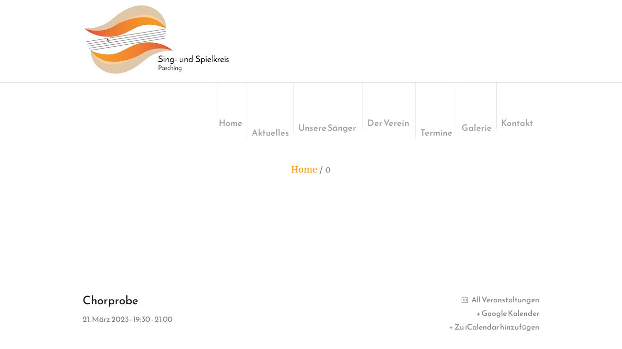

--- FILE ---
content_type: text/html; charset=UTF-8
request_url: https://www.singkreis-pasching.at/termine/chorprobe-91/
body_size: 12608
content:
<!DOCTYPE html>
<html lang="de-DE" class="cmsmasters_html">
<head>
<meta charset="UTF-8" />
<meta name="viewport" content="width=device-width, initial-scale=1, maximum-scale=1" />
<meta name="format-detection" content="telephone=no" />
<link rel="profile" href="//gmpg.org/xfn/11" />
<link rel="pingback" href="https://www.singkreis-pasching.at/xmlrpc.php" />
<meta name='robots' content='index, follow, max-image-preview:large, max-snippet:-1, max-video-preview:-1' />

	<!-- This site is optimized with the Yoast SEO plugin v19.4 - https://yoast.com/wordpress/plugins/seo/ -->
	<title>Chorprobe &bull; Sing- und Spielkreis Pasching</title>
	<link rel="canonical" href="https://www.singkreis-pasching.at/termine/chorprobe-91/" />
	<meta property="og:locale" content="de_DE" />
	<meta property="og:type" content="article" />
	<meta property="og:title" content="Chorprobe &bull; Sing- und Spielkreis Pasching" />
	<meta property="og:url" content="https://www.singkreis-pasching.at/termine/chorprobe-91/" />
	<meta property="og:site_name" content="Sing- und Spielkreis Pasching" />
	<meta name="twitter:card" content="summary_large_image" />
	<script type="application/ld+json" class="yoast-schema-graph">{"@context":"https://schema.org","@graph":[{"@type":"Organization","@id":"https://www.singkreis-pasching.at/#organization","name":"Sing- und Spielkreis Pasching","url":"https://www.singkreis-pasching.at/","sameAs":[],"logo":{"@type":"ImageObject","inLanguage":"de-DE","@id":"https://www.singkreis-pasching.at/#/schema/logo/image/","url":"https://www.singkreis-pasching.at/wp-content/uploads/2018/10/Logo_Color_WhiteBG@2x.jpg","contentUrl":"https://www.singkreis-pasching.at/wp-content/uploads/2018/10/Logo_Color_WhiteBG@2x.jpg","width":806,"height":442,"caption":"Sing- und Spielkreis Pasching"},"image":{"@id":"https://www.singkreis-pasching.at/#/schema/logo/image/"}},{"@type":"WebSite","@id":"https://www.singkreis-pasching.at/#website","url":"https://www.singkreis-pasching.at/","name":"Sing- und Spielkreis Pasching","description":"","publisher":{"@id":"https://www.singkreis-pasching.at/#organization"},"potentialAction":[{"@type":"SearchAction","target":{"@type":"EntryPoint","urlTemplate":"https://www.singkreis-pasching.at/?s={search_term_string}"},"query-input":"required name=search_term_string"}],"inLanguage":"de-DE"},{"@type":"WebPage","@id":"https://www.singkreis-pasching.at/termine/chorprobe-91/","url":"https://www.singkreis-pasching.at/termine/chorprobe-91/","name":"Chorprobe &bull; Sing- und Spielkreis Pasching","isPartOf":{"@id":"https://www.singkreis-pasching.at/#website"},"datePublished":"2022-12-17T13:59:17+00:00","dateModified":"2022-12-17T13:59:17+00:00","breadcrumb":{"@id":"https://www.singkreis-pasching.at/termine/chorprobe-91/#breadcrumb"},"inLanguage":"de-DE","potentialAction":[{"@type":"ReadAction","target":["https://www.singkreis-pasching.at/termine/chorprobe-91/"]}]},{"@type":"BreadcrumbList","@id":"https://www.singkreis-pasching.at/termine/chorprobe-91/#breadcrumb","itemListElement":[{"@type":"ListItem","position":1,"name":"Startseite","item":"https://www.singkreis-pasching.at/"},{"@type":"ListItem","position":2,"name":"Veranstaltungen","item":"https://www.singkreis-pasching.at/termine/"},{"@type":"ListItem","position":3,"name":"Chorprobe"}]},{"@type":"Event","name":"Chorprobe","description":"","url":"https://www.singkreis-pasching.at/termine/chorprobe-91/","startDate":"2023-03-21T19:30:00+01:00","endDate":"2023-03-21T21:00:00+01:00","location":{"@type":"Place","name":"Proberaum","description":"","url":"","address":{"@type":"PostalAddress","streetAddress":"Netzwerkplatz 5","addressLocality":"Pasching","addressRegion":"Oberösterreich","postalCode":"4061","addressCountry":"Österreich"},"telephone":"","sameAs":""},"@id":"https://www.singkreis-pasching.at/termine/chorprobe-91/#event","mainEntityOfPage":{"@id":"https://www.singkreis-pasching.at/termine/chorprobe-91/"}}]}</script>
	<!-- / Yoast SEO plugin. -->


<link rel='dns-prefetch' href='//cdnjs.cloudflare.com' />
<link rel='dns-prefetch' href='//s.w.org' />
<link rel="alternate" type="application/rss+xml" title="Sing- und Spielkreis Pasching &raquo; Feed" href="https://www.singkreis-pasching.at/feed/" />
<link rel="alternate" type="application/rss+xml" title="Sing- und Spielkreis Pasching &raquo; Kommentar-Feed" href="https://www.singkreis-pasching.at/comments/feed/" />
<link rel="alternate" type="text/calendar" title="Sing- und Spielkreis Pasching &raquo; iCal Feed" href="https://www.singkreis-pasching.at/termine/?ical=1" />
<script type="text/javascript">
window._wpemojiSettings = {"baseUrl":"https:\/\/s.w.org\/images\/core\/emoji\/14.0.0\/72x72\/","ext":".png","svgUrl":"https:\/\/s.w.org\/images\/core\/emoji\/14.0.0\/svg\/","svgExt":".svg","source":{"concatemoji":"https:\/\/www.singkreis-pasching.at\/wp-includes\/js\/wp-emoji-release.min.js?ver=6.0.1"}};
/*! This file is auto-generated */
!function(e,a,t){var n,r,o,i=a.createElement("canvas"),p=i.getContext&&i.getContext("2d");function s(e,t){var a=String.fromCharCode,e=(p.clearRect(0,0,i.width,i.height),p.fillText(a.apply(this,e),0,0),i.toDataURL());return p.clearRect(0,0,i.width,i.height),p.fillText(a.apply(this,t),0,0),e===i.toDataURL()}function c(e){var t=a.createElement("script");t.src=e,t.defer=t.type="text/javascript",a.getElementsByTagName("head")[0].appendChild(t)}for(o=Array("flag","emoji"),t.supports={everything:!0,everythingExceptFlag:!0},r=0;r<o.length;r++)t.supports[o[r]]=function(e){if(!p||!p.fillText)return!1;switch(p.textBaseline="top",p.font="600 32px Arial",e){case"flag":return s([127987,65039,8205,9895,65039],[127987,65039,8203,9895,65039])?!1:!s([55356,56826,55356,56819],[55356,56826,8203,55356,56819])&&!s([55356,57332,56128,56423,56128,56418,56128,56421,56128,56430,56128,56423,56128,56447],[55356,57332,8203,56128,56423,8203,56128,56418,8203,56128,56421,8203,56128,56430,8203,56128,56423,8203,56128,56447]);case"emoji":return!s([129777,127995,8205,129778,127999],[129777,127995,8203,129778,127999])}return!1}(o[r]),t.supports.everything=t.supports.everything&&t.supports[o[r]],"flag"!==o[r]&&(t.supports.everythingExceptFlag=t.supports.everythingExceptFlag&&t.supports[o[r]]);t.supports.everythingExceptFlag=t.supports.everythingExceptFlag&&!t.supports.flag,t.DOMReady=!1,t.readyCallback=function(){t.DOMReady=!0},t.supports.everything||(n=function(){t.readyCallback()},a.addEventListener?(a.addEventListener("DOMContentLoaded",n,!1),e.addEventListener("load",n,!1)):(e.attachEvent("onload",n),a.attachEvent("onreadystatechange",function(){"complete"===a.readyState&&t.readyCallback()})),(e=t.source||{}).concatemoji?c(e.concatemoji):e.wpemoji&&e.twemoji&&(c(e.twemoji),c(e.wpemoji)))}(window,document,window._wpemojiSettings);
</script>
<style type="text/css">
img.wp-smiley,
img.emoji {
	display: inline !important;
	border: none !important;
	box-shadow: none !important;
	height: 1em !important;
	width: 1em !important;
	margin: 0 0.07em !important;
	vertical-align: -0.1em !important;
	background: none !important;
	padding: 0 !important;
}
</style>
	<link rel='stylesheet' id='layerslider-css'  href='https://www.singkreis-pasching.at/wp-content/plugins/LayerSlider/assets/static/layerslider/css/layerslider.css?ver=7.2.1' type='text/css' media='all' />
<link rel='stylesheet' id='dashicons-css'  href='https://www.singkreis-pasching.at/wp-includes/css/dashicons.min.css?ver=6.0.1' type='text/css' media='all' />
<link rel='stylesheet' id='menu-icons-extra-css'  href='https://www.singkreis-pasching.at/wp-content/plugins/menu-icons/css/extra.min.css?ver=0.12.12' type='text/css' media='all' />
<link rel='stylesheet' id='wp-block-library-css'  href='https://www.singkreis-pasching.at/wp-includes/css/dist/block-library/style.min.css?ver=6.0.1' type='text/css' media='all' />
<style id='global-styles-inline-css' type='text/css'>
body{--wp--preset--color--black: #000000;--wp--preset--color--cyan-bluish-gray: #abb8c3;--wp--preset--color--white: #ffffff;--wp--preset--color--pale-pink: #f78da7;--wp--preset--color--vivid-red: #cf2e2e;--wp--preset--color--luminous-vivid-orange: #ff6900;--wp--preset--color--luminous-vivid-amber: #fcb900;--wp--preset--color--light-green-cyan: #7bdcb5;--wp--preset--color--vivid-green-cyan: #00d084;--wp--preset--color--pale-cyan-blue: #8ed1fc;--wp--preset--color--vivid-cyan-blue: #0693e3;--wp--preset--color--vivid-purple: #9b51e0;--wp--preset--color--color-1: #000000;--wp--preset--color--color-2: #ffffff;--wp--preset--color--color-3: #d43c18;--wp--preset--color--color-4: #5173a6;--wp--preset--color--color-5: #959595;--wp--preset--color--color-6: #c0c0c0;--wp--preset--color--color-7: #f4f4f4;--wp--preset--color--color-8: #e1e1e1;--wp--preset--gradient--vivid-cyan-blue-to-vivid-purple: linear-gradient(135deg,rgba(6,147,227,1) 0%,rgb(155,81,224) 100%);--wp--preset--gradient--light-green-cyan-to-vivid-green-cyan: linear-gradient(135deg,rgb(122,220,180) 0%,rgb(0,208,130) 100%);--wp--preset--gradient--luminous-vivid-amber-to-luminous-vivid-orange: linear-gradient(135deg,rgba(252,185,0,1) 0%,rgba(255,105,0,1) 100%);--wp--preset--gradient--luminous-vivid-orange-to-vivid-red: linear-gradient(135deg,rgba(255,105,0,1) 0%,rgb(207,46,46) 100%);--wp--preset--gradient--very-light-gray-to-cyan-bluish-gray: linear-gradient(135deg,rgb(238,238,238) 0%,rgb(169,184,195) 100%);--wp--preset--gradient--cool-to-warm-spectrum: linear-gradient(135deg,rgb(74,234,220) 0%,rgb(151,120,209) 20%,rgb(207,42,186) 40%,rgb(238,44,130) 60%,rgb(251,105,98) 80%,rgb(254,248,76) 100%);--wp--preset--gradient--blush-light-purple: linear-gradient(135deg,rgb(255,206,236) 0%,rgb(152,150,240) 100%);--wp--preset--gradient--blush-bordeaux: linear-gradient(135deg,rgb(254,205,165) 0%,rgb(254,45,45) 50%,rgb(107,0,62) 100%);--wp--preset--gradient--luminous-dusk: linear-gradient(135deg,rgb(255,203,112) 0%,rgb(199,81,192) 50%,rgb(65,88,208) 100%);--wp--preset--gradient--pale-ocean: linear-gradient(135deg,rgb(255,245,203) 0%,rgb(182,227,212) 50%,rgb(51,167,181) 100%);--wp--preset--gradient--electric-grass: linear-gradient(135deg,rgb(202,248,128) 0%,rgb(113,206,126) 100%);--wp--preset--gradient--midnight: linear-gradient(135deg,rgb(2,3,129) 0%,rgb(40,116,252) 100%);--wp--preset--duotone--dark-grayscale: url('#wp-duotone-dark-grayscale');--wp--preset--duotone--grayscale: url('#wp-duotone-grayscale');--wp--preset--duotone--purple-yellow: url('#wp-duotone-purple-yellow');--wp--preset--duotone--blue-red: url('#wp-duotone-blue-red');--wp--preset--duotone--midnight: url('#wp-duotone-midnight');--wp--preset--duotone--magenta-yellow: url('#wp-duotone-magenta-yellow');--wp--preset--duotone--purple-green: url('#wp-duotone-purple-green');--wp--preset--duotone--blue-orange: url('#wp-duotone-blue-orange');--wp--preset--font-size--small: 13px;--wp--preset--font-size--medium: 20px;--wp--preset--font-size--large: 36px;--wp--preset--font-size--x-large: 42px;}.has-black-color{color: var(--wp--preset--color--black) !important;}.has-cyan-bluish-gray-color{color: var(--wp--preset--color--cyan-bluish-gray) !important;}.has-white-color{color: var(--wp--preset--color--white) !important;}.has-pale-pink-color{color: var(--wp--preset--color--pale-pink) !important;}.has-vivid-red-color{color: var(--wp--preset--color--vivid-red) !important;}.has-luminous-vivid-orange-color{color: var(--wp--preset--color--luminous-vivid-orange) !important;}.has-luminous-vivid-amber-color{color: var(--wp--preset--color--luminous-vivid-amber) !important;}.has-light-green-cyan-color{color: var(--wp--preset--color--light-green-cyan) !important;}.has-vivid-green-cyan-color{color: var(--wp--preset--color--vivid-green-cyan) !important;}.has-pale-cyan-blue-color{color: var(--wp--preset--color--pale-cyan-blue) !important;}.has-vivid-cyan-blue-color{color: var(--wp--preset--color--vivid-cyan-blue) !important;}.has-vivid-purple-color{color: var(--wp--preset--color--vivid-purple) !important;}.has-black-background-color{background-color: var(--wp--preset--color--black) !important;}.has-cyan-bluish-gray-background-color{background-color: var(--wp--preset--color--cyan-bluish-gray) !important;}.has-white-background-color{background-color: var(--wp--preset--color--white) !important;}.has-pale-pink-background-color{background-color: var(--wp--preset--color--pale-pink) !important;}.has-vivid-red-background-color{background-color: var(--wp--preset--color--vivid-red) !important;}.has-luminous-vivid-orange-background-color{background-color: var(--wp--preset--color--luminous-vivid-orange) !important;}.has-luminous-vivid-amber-background-color{background-color: var(--wp--preset--color--luminous-vivid-amber) !important;}.has-light-green-cyan-background-color{background-color: var(--wp--preset--color--light-green-cyan) !important;}.has-vivid-green-cyan-background-color{background-color: var(--wp--preset--color--vivid-green-cyan) !important;}.has-pale-cyan-blue-background-color{background-color: var(--wp--preset--color--pale-cyan-blue) !important;}.has-vivid-cyan-blue-background-color{background-color: var(--wp--preset--color--vivid-cyan-blue) !important;}.has-vivid-purple-background-color{background-color: var(--wp--preset--color--vivid-purple) !important;}.has-black-border-color{border-color: var(--wp--preset--color--black) !important;}.has-cyan-bluish-gray-border-color{border-color: var(--wp--preset--color--cyan-bluish-gray) !important;}.has-white-border-color{border-color: var(--wp--preset--color--white) !important;}.has-pale-pink-border-color{border-color: var(--wp--preset--color--pale-pink) !important;}.has-vivid-red-border-color{border-color: var(--wp--preset--color--vivid-red) !important;}.has-luminous-vivid-orange-border-color{border-color: var(--wp--preset--color--luminous-vivid-orange) !important;}.has-luminous-vivid-amber-border-color{border-color: var(--wp--preset--color--luminous-vivid-amber) !important;}.has-light-green-cyan-border-color{border-color: var(--wp--preset--color--light-green-cyan) !important;}.has-vivid-green-cyan-border-color{border-color: var(--wp--preset--color--vivid-green-cyan) !important;}.has-pale-cyan-blue-border-color{border-color: var(--wp--preset--color--pale-cyan-blue) !important;}.has-vivid-cyan-blue-border-color{border-color: var(--wp--preset--color--vivid-cyan-blue) !important;}.has-vivid-purple-border-color{border-color: var(--wp--preset--color--vivid-purple) !important;}.has-vivid-cyan-blue-to-vivid-purple-gradient-background{background: var(--wp--preset--gradient--vivid-cyan-blue-to-vivid-purple) !important;}.has-light-green-cyan-to-vivid-green-cyan-gradient-background{background: var(--wp--preset--gradient--light-green-cyan-to-vivid-green-cyan) !important;}.has-luminous-vivid-amber-to-luminous-vivid-orange-gradient-background{background: var(--wp--preset--gradient--luminous-vivid-amber-to-luminous-vivid-orange) !important;}.has-luminous-vivid-orange-to-vivid-red-gradient-background{background: var(--wp--preset--gradient--luminous-vivid-orange-to-vivid-red) !important;}.has-very-light-gray-to-cyan-bluish-gray-gradient-background{background: var(--wp--preset--gradient--very-light-gray-to-cyan-bluish-gray) !important;}.has-cool-to-warm-spectrum-gradient-background{background: var(--wp--preset--gradient--cool-to-warm-spectrum) !important;}.has-blush-light-purple-gradient-background{background: var(--wp--preset--gradient--blush-light-purple) !important;}.has-blush-bordeaux-gradient-background{background: var(--wp--preset--gradient--blush-bordeaux) !important;}.has-luminous-dusk-gradient-background{background: var(--wp--preset--gradient--luminous-dusk) !important;}.has-pale-ocean-gradient-background{background: var(--wp--preset--gradient--pale-ocean) !important;}.has-electric-grass-gradient-background{background: var(--wp--preset--gradient--electric-grass) !important;}.has-midnight-gradient-background{background: var(--wp--preset--gradient--midnight) !important;}.has-small-font-size{font-size: var(--wp--preset--font-size--small) !important;}.has-medium-font-size{font-size: var(--wp--preset--font-size--medium) !important;}.has-large-font-size{font-size: var(--wp--preset--font-size--large) !important;}.has-x-large-font-size{font-size: var(--wp--preset--font-size--x-large) !important;}
</style>
<link rel='stylesheet' id='fancybox-0-css'  href='https://www.singkreis-pasching.at/wp-content/plugins/nextgen-gallery/products/photocrati_nextgen/modules/lightbox/static/fancybox/jquery.fancybox-1.3.4.css?ver=3.28' type='text/css' media='all' />
<link rel='stylesheet' id='solfeggio-theme-style-css'  href='https://www.singkreis-pasching.at/wp-content/themes/solfeggio/style.css?ver=1.0.0' type='text/css' media='screen, print' />
<link rel='stylesheet' id='solfeggio-style-css'  href='https://www.singkreis-pasching.at/wp-content/themes/solfeggio/theme-framework/theme-style/css/style.css?ver=1.0.0' type='text/css' media='screen, print' />
<style id='solfeggio-style-inline-css' type='text/css'>
@font-face {
	font-family: 'Merriweather';
	font-style: normal;
	font-weight: 400;
	src: url('https://www.singkreis-pasching.at/wp-content/uploads/2022/07/Merriweather-Regular.ttf') format('truetype');
}
@font-face {
	font-family: 'Merriweather';
	font-style: normal;
	font-weight: 300;
	src: url('https://www.singkreis-pasching.at/wp-content/uploads/2022/07/Merriweather-Light.ttf') format('truetype');
}
@font-face {
	font-family: 'Merriweather';
	font-style: normal;
	font-weight: bold;
	src: url('https://www.singkreis-pasching.at/wp-content/uploads/2022/07/Merriweather-Bold.ttf') format('truetype');
}
@font-face {
	font-family: 'Merriweather';
	font-style: italic;
	font-weight: bold;
	src: url('https://www.singkreis-pasching.at/wp-content/uploads/2022/07/Merriweather-BoldItalic.ttf') format('truetype');
}
@font-face {
	font-family: 'Merriweather';
	font-style: italic;
	font-weight: 800;
	src: url('https://www.singkreis-pasching.at/wp-content/uploads/2022/07/Merriweather-BlackItalic.ttf') format('truetype');
}
@font-face {
	font-family: 'Merriweather';
	font-style: normal;
	font-weight: 800;
	src: url('https://www.singkreis-pasching.at/wp-content/uploads/2022/07/Merriweather-Black.ttf') format('truetype');
}
@font-face {
	font-family: 'Merriweather';
	font-style: italic;
	font-weight: 400;
	src: url('https://www.singkreis-pasching.at/wp-content/uploads/2022/07/Merriweather-Italic.ttf') format('truetype');
}
@font-face {
	font-family: 'Merriweather';
	font-style: italic;
	font-weight: 300;
	src: url('https://www.singkreis-pasching.at/wp-content/uploads/2022/07/Merriweather-LightItalic.ttf') format('truetype');
}
@font-face {
	font-family: 'Reem Kufi';
	font-style: normal;
	font-weight: 400;
	src: url('https://www.singkreis-pasching.at/wp-content/uploads/2022/07/ReemKufi-Regular-1.ttf') format('truetype');
}
@font-face {
	font-family: 'Reem Kufi';
	font-style: normal;
	font-weight: bold;
	src: url('https://www.singkreis-pasching.at/wp-content/uploads/2022/07/ReemKufi-Bold-1.ttf') format('truetype');
}
@font-face {
	font-family: 'Reem Kufi';
	font-style: normal;
	font-weight: 500;
	src: url('https://www.singkreis-pasching.at/wp-content/uploads/2022/07/ReemKufi-Medium-1.ttf') format('truetype');
}
@font-face {
	font-family: 'Reem Kufi';
	font-style: normal;
	font-weight: 700;
	src: url('https://www.singkreis-pasching.at/wp-content/uploads/2022/07/ReemKufi-SemiBold-1.ttf') format('truetype');
}


	.header_mid .header_mid_inner .logo_wrap {
		width : 305px;
	}

	.header_mid_inner .logo img.logo_retina {
		width : 201.5px;
	}


		.headline_aligner, 
		.cmsmasters_breadcrumbs_aligner {
			min-height:330px;
		}
		

	.header_top {
		height : 30px;
	}
	
	.header_mid {
		height : 170px;
	}
	
	.header_bot {
		height : 76px;
	}
	
	#page.cmsmasters_heading_after_header #middle, 
	#page.cmsmasters_heading_under_header #middle .headline .headline_outer {
		padding-top : 170px;
	}
	
	#page.cmsmasters_heading_after_header.enable_header_top #middle, 
	#page.cmsmasters_heading_under_header.enable_header_top #middle .headline .headline_outer {
		padding-top : 200px;
	}
	
	#page.cmsmasters_heading_after_header.enable_header_bottom #middle, 
	#page.cmsmasters_heading_under_header.enable_header_bottom #middle .headline .headline_outer {
		padding-top : 246px;
	}
	
	#page.cmsmasters_heading_after_header.enable_header_top.enable_header_bottom #middle, 
	#page.cmsmasters_heading_under_header.enable_header_top.enable_header_bottom #middle .headline .headline_outer {
		padding-top : 276px;
	}
	
	.mid_nav > li:nth-child(3n) {
		height : 63.53%;
	}
	
	.mid_nav > li:nth-child(3n+1) {
		height : 57.65%;
	}
	
	.mid_nav > li:nth-child(3n+2) {
		height : 69.41%;
	}
	
	.mid_nav > li:nth-child(3n):hover {
		height : 66.47%;
	}
	
	.mid_nav > li:nth-child(3n+1):hover {
		height : 60.59%;
	}
	
	.mid_nav > li:nth-child(3n+2):hover {
		height : 72.35%;
	}
	
	.header_mid_scroll .mid_nav > li:nth-child(3n),
	.header_mid_scroll .mid_nav > li:nth-child(3n+1),
	.header_mid_scroll .mid_nav > li:nth-child(3n+2) {
		height : 61.47%;
	}
	
	@media only screen and (max-width: 1024px) {
		.header_top,
		.header_mid,
		.header_bot {
			height : auto;
		}
		
		.header_mid .header_mid_inner > div {
			height : 170px;
		}
		
		.header_bot .header_bot_inner > div {
			height : 76px;
		}
		
		#page.cmsmasters_heading_after_header #middle, 
		#page.cmsmasters_heading_under_header #middle .headline .headline_outer, 
		#page.cmsmasters_heading_after_header.enable_header_top #middle, 
		#page.cmsmasters_heading_under_header.enable_header_top #middle .headline .headline_outer, 
		#page.cmsmasters_heading_after_header.enable_header_bottom #middle, 
		#page.cmsmasters_heading_under_header.enable_header_bottom #middle .headline .headline_outer, 
		#page.cmsmasters_heading_after_header.enable_header_top.enable_header_bottom #middle, 
		#page.cmsmasters_heading_under_header.enable_header_top.enable_header_bottom #middle .headline .headline_outer {
			padding-top : 0 !important;
		}
	}
	
	@media only screen and (max-width: 768px) {
		.header_mid .header_mid_inner > div, 
		.header_bot .header_bot_inner > div {
			height:auto;
		}
	}

</style>
<link rel='stylesheet' id='solfeggio-adaptive-css'  href='https://www.singkreis-pasching.at/wp-content/themes/solfeggio/theme-framework/theme-style/css/adaptive.css?ver=1.0.0' type='text/css' media='screen, print' />
<link rel='stylesheet' id='solfeggio-retina-css'  href='https://www.singkreis-pasching.at/wp-content/themes/solfeggio/theme-framework/theme-style/css/retina.css?ver=1.0.0' type='text/css' media='screen' />
<link rel='stylesheet' id='solfeggio-icons-css'  href='https://www.singkreis-pasching.at/wp-content/themes/solfeggio/css/fontello.css?ver=1.0.0' type='text/css' media='screen' />
<link rel='stylesheet' id='solfeggio-icons-custom-css'  href='https://www.singkreis-pasching.at/wp-content/themes/solfeggio/theme-vars/theme-style/css/fontello-custom.css?ver=1.0.0' type='text/css' media='screen' />
<link rel='stylesheet' id='animate-css'  href='https://www.singkreis-pasching.at/wp-content/themes/solfeggio/css/animate.css?ver=1.0.0' type='text/css' media='screen' />
<link rel='stylesheet' id='ilightbox-css'  href='https://www.singkreis-pasching.at/wp-content/themes/solfeggio/css/ilightbox.css?ver=2.2.0' type='text/css' media='screen' />
<link rel='stylesheet' id='ilightbox-skin-dark-css'  href='https://www.singkreis-pasching.at/wp-content/themes/solfeggio/css/ilightbox-skins/dark-skin.css?ver=2.2.0' type='text/css' media='screen' />
<link rel='stylesheet' id='solfeggio-fonts-schemes-css'  href='https://www.singkreis-pasching.at/wp-content/uploads/cmsmasters_styles/solfeggio.css?ver=1.0.0' type='text/css' media='screen' />
<link rel='stylesheet' id='solfeggio-theme-vars-style-css'  href='https://www.singkreis-pasching.at/wp-content/themes/solfeggio/theme-vars/theme-style/css/vars-style.css?ver=1.0.0' type='text/css' media='screen, print' />
<link rel='stylesheet' id='solfeggio-gutenberg-frontend-style-css'  href='https://www.singkreis-pasching.at/wp-content/themes/solfeggio/gutenberg/cmsmasters-framework/theme-style/css/frontend-style.css?ver=1.0.0' type='text/css' media='screen' />
<link rel='stylesheet' id='solfeggio-tribe-events-style-css'  href='https://www.singkreis-pasching.at/wp-content/themes/solfeggio/tribe-events/cmsmasters-framework/theme-style/css/plugin-style.css?ver=1.0.0' type='text/css' media='screen' />
<link rel='stylesheet' id='solfeggio-tribe-events-adaptive-css'  href='https://www.singkreis-pasching.at/wp-content/themes/solfeggio/tribe-events/cmsmasters-framework/theme-style/css/plugin-adaptive.css?ver=1.0.0' type='text/css' media='screen' />
<link rel='stylesheet' id='tribe-events-bootstrap-datepicker-css-css'  href='https://www.singkreis-pasching.at/wp-content/plugins/the-events-calendar/vendor/bootstrap-datepicker/css/bootstrap-datepicker.standalone.min.css?ver=5.16.3.1' type='text/css' media='all' />
<script type='text/javascript' src='https://www.singkreis-pasching.at/wp-includes/js/jquery/jquery.min.js?ver=3.6.0' id='jquery-core-js'></script>
<script type='text/javascript' src='https://www.singkreis-pasching.at/wp-includes/js/jquery/jquery-migrate.min.js?ver=3.3.2' id='jquery-migrate-js'></script>
<script type='text/javascript' id='layerslider-utils-js-extra'>
/* <![CDATA[ */
var LS_Meta = {"v":"7.2.1","fixGSAP":"1"};
/* ]]> */
</script>
<script type='text/javascript' src='https://www.singkreis-pasching.at/wp-content/plugins/LayerSlider/assets/static/layerslider/js/layerslider.utils.js?ver=7.2.1' id='layerslider-utils-js'></script>
<script type='text/javascript' src='https://www.singkreis-pasching.at/wp-content/plugins/LayerSlider/assets/static/layerslider/js/layerslider.kreaturamedia.jquery.js?ver=7.2.1' id='layerslider-js'></script>
<script type='text/javascript' src='https://www.singkreis-pasching.at/wp-content/plugins/LayerSlider/assets/static/layerslider/js/layerslider.transitions.js?ver=7.2.1' id='layerslider-transitions-js'></script>
<script type='text/javascript' src='https://www.singkreis-pasching.at/wp-content/plugins/the-events-calendar/vendor/php-date-formatter/js/php-date-formatter.min.js?ver=5.16.3.1' id='tribe-events-php-date-formatter-js'></script>
<script type='text/javascript' src='https://www.singkreis-pasching.at/wp-content/plugins/the-events-calendar/common/vendor/momentjs/moment.min.js?ver=4.15.4.1' id='tribe-moment-js'></script>
<script type='text/javascript' src='https://www.singkreis-pasching.at/wp-content/plugins/the-events-calendar/common/vendor/momentjs/locale.min.js?ver=4.15.4.1' id='tribe-moment-locales-js'></script>
<script type='text/javascript' id='tribe-events-dynamic-js-extra'>
/* <![CDATA[ */
var tribe_dynamic_help_text = {"date_with_year":"j. F Y","date_no_year":"j. F Y","datepicker_format":"Y-m-d","datepicker_format_index":"0","days":["Sonntag","Montag","Dienstag","Mittwoch","Donnerstag","Freitag","Samstag"],"daysShort":["So","Mo","Di","Mi","Do","Fr","Sa"],"months":["Januar","Februar","M\u00e4rz","April","Mai","Juni","Juli","August","September","Oktober","November","Dezember"],"monthsShort":["Jan","Feb","Mar","Apr","Mai","Jun","Jul","Aug","Sep","Oct","Nov","Dec"],"msgs":"[\"Diese Veranstaltung findet von %%starttime%% bis %%endtime%% am %%startdatenoyear%% statt.\",\"Diese Veranstaltung findet um %%starttime%% am %%startdatenoyear%% statt.\",\"Diese ganzt\\u00e4gige Veranstaltung findet am %%startdatenoyear%% statt.\",\"Diese Veranstaltung beginnt um %%starttime%% am %%startdatenoyear%% und endet um %%endtime%% am %%enddatewithyear%%\",\"Diese Veranstaltung beginnt um %%starttime%% am %%startdatenoyear%% und endet am %%enddatewithyear%%\",\"Diese ganzt\\u00e4gige Veranstaltung beginnt am %%startdatenoyear%% und endet am %%enddatewithyear%%.\"]"};
/* ]]> */
</script>
<script type='text/javascript' src='https://www.singkreis-pasching.at/wp-content/plugins/the-events-calendar/src/resources/js/events-dynamic.min.js?ver=5.16.3.1' id='tribe-events-dynamic-js'></script>
<script type='text/javascript' src='https://www.singkreis-pasching.at/wp-content/plugins/the-events-calendar/vendor/bootstrap-datepicker/js/bootstrap-datepicker.min.js?ver=5.16.3.1' id='tribe-events-bootstrap-datepicker-js'></script>
<script type='text/javascript' src='https://www.singkreis-pasching.at/wp-content/plugins/the-events-calendar/vendor/jquery-resize/jquery.ba-resize.min.js?ver=5.16.3.1' id='tribe-events-jquery-resize-js'></script>
<script type='text/javascript' src='https://www.singkreis-pasching.at/wp-content/plugins/the-events-calendar/vendor/jquery-placeholder/jquery.placeholder.min.js?ver=5.16.3.1' id='jquery-placeholder-js'></script>
<script type='text/javascript' id='tribe-events-calendar-script-js-extra'>
/* <![CDATA[ */
var tribe_js_config = {"permalink_settings":"\/%postname%\/","events_post_type":"tribe_events","events_base":"https:\/\/www.singkreis-pasching.at\/termine\/","update_urls":{"shortcode":{"list":true,"month":true,"day":true}},"debug":""};
/* ]]> */
</script>
<script type='text/javascript' src='https://www.singkreis-pasching.at/wp-content/plugins/the-events-calendar/src/resources/js/tribe-events.min.js?ver=5.16.3.1' id='tribe-events-calendar-script-js'></script>
<script type='text/javascript' src='https://www.singkreis-pasching.at/wp-content/plugins/the-events-calendar/src/resources/js/tribe-events-bar.min.js?ver=5.16.3.1' id='tribe-events-bar-js'></script>
<script type='text/javascript' src='https://www.singkreis-pasching.at/wp-content/plugins/revslider/public/assets/js/rbtools.min.js?ver=6.5.18' async id='tp-tools-js'></script>
<script type='text/javascript' src='https://www.singkreis-pasching.at/wp-content/plugins/revslider/public/assets/js/rs6.min.js?ver=6.5.23' async id='revmin-js'></script>
<script type='text/javascript' id='photocrati_ajax-js-extra'>
/* <![CDATA[ */
var photocrati_ajax = {"url":"https:\/\/www.singkreis-pasching.at\/index.php?photocrati_ajax=1","wp_home_url":"https:\/\/www.singkreis-pasching.at","wp_site_url":"https:\/\/www.singkreis-pasching.at","wp_root_url":"https:\/\/www.singkreis-pasching.at","wp_plugins_url":"https:\/\/www.singkreis-pasching.at\/wp-content\/plugins","wp_content_url":"https:\/\/www.singkreis-pasching.at\/wp-content","wp_includes_url":"https:\/\/www.singkreis-pasching.at\/wp-includes\/","ngg_param_slug":"nggallery"};
/* ]]> */
</script>
<script type='text/javascript' src='https://www.singkreis-pasching.at/wp-content/plugins/nextgen-gallery/products/photocrati_nextgen/modules/ajax/static/ajax.min.js?ver=3.28' id='photocrati_ajax-js'></script>
<script type='text/javascript' src='https://www.singkreis-pasching.at/wp-content/themes/solfeggio/js/debounced-resize.min.js?ver=1.0.0' id='debounced-resize-js'></script>
<script type='text/javascript' src='https://www.singkreis-pasching.at/wp-content/themes/solfeggio/js/modernizr.min.js?ver=1.0.0' id='modernizr-js'></script>
<script type='text/javascript' src='https://www.singkreis-pasching.at/wp-content/themes/solfeggio/js/respond.min.js?ver=1.0.0' id='respond-js'></script>
<script type='text/javascript' src='https://www.singkreis-pasching.at/wp-content/themes/solfeggio/js/jquery.iLightBox.min.js?ver=2.2.0' id='iLightBox-js'></script>
<meta name="generator" content="Powered by LayerSlider 7.2.1 - Multi-Purpose, Responsive, Parallax, Mobile-Friendly Slider Plugin for WordPress." />
<!-- LayerSlider updates and docs at: https://layerslider.com -->
<link rel="https://api.w.org/" href="https://www.singkreis-pasching.at/wp-json/" /><link rel="alternate" type="application/json" href="https://www.singkreis-pasching.at/wp-json/wp/v2/tribe_events/15678" /><link rel="EditURI" type="application/rsd+xml" title="RSD" href="https://www.singkreis-pasching.at/xmlrpc.php?rsd" />
<link rel="wlwmanifest" type="application/wlwmanifest+xml" href="https://www.singkreis-pasching.at/wp-includes/wlwmanifest.xml" /> 
<meta name="generator" content="WordPress 6.0.1" />
<link rel='shortlink' href='https://www.singkreis-pasching.at/?p=15678' />
<link rel="alternate" type="application/json+oembed" href="https://www.singkreis-pasching.at/wp-json/oembed/1.0/embed?url=https%3A%2F%2Fwww.singkreis-pasching.at%2Ftermine%2Fchorprobe-91%2F" />
<link rel="alternate" type="text/xml+oembed" href="https://www.singkreis-pasching.at/wp-json/oembed/1.0/embed?url=https%3A%2F%2Fwww.singkreis-pasching.at%2Ftermine%2Fchorprobe-91%2F&#038;format=xml" />
<meta name="tec-api-version" content="v1"><meta name="tec-api-origin" content="https://www.singkreis-pasching.at"><link rel="alternate" href="https://www.singkreis-pasching.at/wp-json/tribe/events/v1/events/15678" /><meta name="generator" content="Powered by Slider Revolution 6.5.23 - responsive, Mobile-Friendly Slider Plugin for WordPress with comfortable drag and drop interface." />
<script>function setREVStartSize(e){
			//window.requestAnimationFrame(function() {
				window.RSIW = window.RSIW===undefined ? window.innerWidth : window.RSIW;
				window.RSIH = window.RSIH===undefined ? window.innerHeight : window.RSIH;
				try {
					var pw = document.getElementById(e.c).parentNode.offsetWidth,
						newh;
					pw = pw===0 || isNaN(pw) || (e.l=="fullwidth" || e.layout=="fullwidth") ? window.RSIW : pw;
					e.tabw = e.tabw===undefined ? 0 : parseInt(e.tabw);
					e.thumbw = e.thumbw===undefined ? 0 : parseInt(e.thumbw);
					e.tabh = e.tabh===undefined ? 0 : parseInt(e.tabh);
					e.thumbh = e.thumbh===undefined ? 0 : parseInt(e.thumbh);
					e.tabhide = e.tabhide===undefined ? 0 : parseInt(e.tabhide);
					e.thumbhide = e.thumbhide===undefined ? 0 : parseInt(e.thumbhide);
					e.mh = e.mh===undefined || e.mh=="" || e.mh==="auto" ? 0 : parseInt(e.mh,0);
					if(e.layout==="fullscreen" || e.l==="fullscreen")
						newh = Math.max(e.mh,window.RSIH);
					else{
						e.gw = Array.isArray(e.gw) ? e.gw : [e.gw];
						for (var i in e.rl) if (e.gw[i]===undefined || e.gw[i]===0) e.gw[i] = e.gw[i-1];
						e.gh = e.el===undefined || e.el==="" || (Array.isArray(e.el) && e.el.length==0)? e.gh : e.el;
						e.gh = Array.isArray(e.gh) ? e.gh : [e.gh];
						for (var i in e.rl) if (e.gh[i]===undefined || e.gh[i]===0) e.gh[i] = e.gh[i-1];
											
						var nl = new Array(e.rl.length),
							ix = 0,
							sl;
						e.tabw = e.tabhide>=pw ? 0 : e.tabw;
						e.thumbw = e.thumbhide>=pw ? 0 : e.thumbw;
						e.tabh = e.tabhide>=pw ? 0 : e.tabh;
						e.thumbh = e.thumbhide>=pw ? 0 : e.thumbh;
						for (var i in e.rl) nl[i] = e.rl[i]<window.RSIW ? 0 : e.rl[i];
						sl = nl[0];
						for (var i in nl) if (sl>nl[i] && nl[i]>0) { sl = nl[i]; ix=i;}
						var m = pw>(e.gw[ix]+e.tabw+e.thumbw) ? 1 : (pw-(e.tabw+e.thumbw)) / (e.gw[ix]);
						newh =  (e.gh[ix] * m) + (e.tabh + e.thumbh);
					}
					var el = document.getElementById(e.c);
					if (el!==null && el) el.style.height = newh+"px";
					el = document.getElementById(e.c+"_wrapper");
					if (el!==null && el) {
						el.style.height = newh+"px";
						el.style.display = "block";
					}
				} catch(e){
					console.log("Failure at Presize of Slider:" + e)
				}
			//});
		  };</script>
</head>
<body class="tribe_events-template-default single single-tribe_events postid-15678 tribe-no-js events-single tribe-events-style-full tribe-theme-solfeggio page-template-page-php singular">
<svg xmlns="http://www.w3.org/2000/svg" viewBox="0 0 0 0" width="0" height="0" focusable="false" role="none" style="visibility: hidden; position: absolute; left: -9999px; overflow: hidden;" ><defs><filter id="wp-duotone-dark-grayscale"><feColorMatrix color-interpolation-filters="sRGB" type="matrix" values=" .299 .587 .114 0 0 .299 .587 .114 0 0 .299 .587 .114 0 0 .299 .587 .114 0 0 " /><feComponentTransfer color-interpolation-filters="sRGB" ><feFuncR type="table" tableValues="0 0.49803921568627" /><feFuncG type="table" tableValues="0 0.49803921568627" /><feFuncB type="table" tableValues="0 0.49803921568627" /><feFuncA type="table" tableValues="1 1" /></feComponentTransfer><feComposite in2="SourceGraphic" operator="in" /></filter></defs></svg><svg xmlns="http://www.w3.org/2000/svg" viewBox="0 0 0 0" width="0" height="0" focusable="false" role="none" style="visibility: hidden; position: absolute; left: -9999px; overflow: hidden;" ><defs><filter id="wp-duotone-grayscale"><feColorMatrix color-interpolation-filters="sRGB" type="matrix" values=" .299 .587 .114 0 0 .299 .587 .114 0 0 .299 .587 .114 0 0 .299 .587 .114 0 0 " /><feComponentTransfer color-interpolation-filters="sRGB" ><feFuncR type="table" tableValues="0 1" /><feFuncG type="table" tableValues="0 1" /><feFuncB type="table" tableValues="0 1" /><feFuncA type="table" tableValues="1 1" /></feComponentTransfer><feComposite in2="SourceGraphic" operator="in" /></filter></defs></svg><svg xmlns="http://www.w3.org/2000/svg" viewBox="0 0 0 0" width="0" height="0" focusable="false" role="none" style="visibility: hidden; position: absolute; left: -9999px; overflow: hidden;" ><defs><filter id="wp-duotone-purple-yellow"><feColorMatrix color-interpolation-filters="sRGB" type="matrix" values=" .299 .587 .114 0 0 .299 .587 .114 0 0 .299 .587 .114 0 0 .299 .587 .114 0 0 " /><feComponentTransfer color-interpolation-filters="sRGB" ><feFuncR type="table" tableValues="0.54901960784314 0.98823529411765" /><feFuncG type="table" tableValues="0 1" /><feFuncB type="table" tableValues="0.71764705882353 0.25490196078431" /><feFuncA type="table" tableValues="1 1" /></feComponentTransfer><feComposite in2="SourceGraphic" operator="in" /></filter></defs></svg><svg xmlns="http://www.w3.org/2000/svg" viewBox="0 0 0 0" width="0" height="0" focusable="false" role="none" style="visibility: hidden; position: absolute; left: -9999px; overflow: hidden;" ><defs><filter id="wp-duotone-blue-red"><feColorMatrix color-interpolation-filters="sRGB" type="matrix" values=" .299 .587 .114 0 0 .299 .587 .114 0 0 .299 .587 .114 0 0 .299 .587 .114 0 0 " /><feComponentTransfer color-interpolation-filters="sRGB" ><feFuncR type="table" tableValues="0 1" /><feFuncG type="table" tableValues="0 0.27843137254902" /><feFuncB type="table" tableValues="0.5921568627451 0.27843137254902" /><feFuncA type="table" tableValues="1 1" /></feComponentTransfer><feComposite in2="SourceGraphic" operator="in" /></filter></defs></svg><svg xmlns="http://www.w3.org/2000/svg" viewBox="0 0 0 0" width="0" height="0" focusable="false" role="none" style="visibility: hidden; position: absolute; left: -9999px; overflow: hidden;" ><defs><filter id="wp-duotone-midnight"><feColorMatrix color-interpolation-filters="sRGB" type="matrix" values=" .299 .587 .114 0 0 .299 .587 .114 0 0 .299 .587 .114 0 0 .299 .587 .114 0 0 " /><feComponentTransfer color-interpolation-filters="sRGB" ><feFuncR type="table" tableValues="0 0" /><feFuncG type="table" tableValues="0 0.64705882352941" /><feFuncB type="table" tableValues="0 1" /><feFuncA type="table" tableValues="1 1" /></feComponentTransfer><feComposite in2="SourceGraphic" operator="in" /></filter></defs></svg><svg xmlns="http://www.w3.org/2000/svg" viewBox="0 0 0 0" width="0" height="0" focusable="false" role="none" style="visibility: hidden; position: absolute; left: -9999px; overflow: hidden;" ><defs><filter id="wp-duotone-magenta-yellow"><feColorMatrix color-interpolation-filters="sRGB" type="matrix" values=" .299 .587 .114 0 0 .299 .587 .114 0 0 .299 .587 .114 0 0 .299 .587 .114 0 0 " /><feComponentTransfer color-interpolation-filters="sRGB" ><feFuncR type="table" tableValues="0.78039215686275 1" /><feFuncG type="table" tableValues="0 0.94901960784314" /><feFuncB type="table" tableValues="0.35294117647059 0.47058823529412" /><feFuncA type="table" tableValues="1 1" /></feComponentTransfer><feComposite in2="SourceGraphic" operator="in" /></filter></defs></svg><svg xmlns="http://www.w3.org/2000/svg" viewBox="0 0 0 0" width="0" height="0" focusable="false" role="none" style="visibility: hidden; position: absolute; left: -9999px; overflow: hidden;" ><defs><filter id="wp-duotone-purple-green"><feColorMatrix color-interpolation-filters="sRGB" type="matrix" values=" .299 .587 .114 0 0 .299 .587 .114 0 0 .299 .587 .114 0 0 .299 .587 .114 0 0 " /><feComponentTransfer color-interpolation-filters="sRGB" ><feFuncR type="table" tableValues="0.65098039215686 0.40392156862745" /><feFuncG type="table" tableValues="0 1" /><feFuncB type="table" tableValues="0.44705882352941 0.4" /><feFuncA type="table" tableValues="1 1" /></feComponentTransfer><feComposite in2="SourceGraphic" operator="in" /></filter></defs></svg><svg xmlns="http://www.w3.org/2000/svg" viewBox="0 0 0 0" width="0" height="0" focusable="false" role="none" style="visibility: hidden; position: absolute; left: -9999px; overflow: hidden;" ><defs><filter id="wp-duotone-blue-orange"><feColorMatrix color-interpolation-filters="sRGB" type="matrix" values=" .299 .587 .114 0 0 .299 .587 .114 0 0 .299 .587 .114 0 0 .299 .587 .114 0 0 " /><feComponentTransfer color-interpolation-filters="sRGB" ><feFuncR type="table" tableValues="0.098039215686275 1" /><feFuncG type="table" tableValues="0 0.66274509803922" /><feFuncB type="table" tableValues="0.84705882352941 0.41960784313725" /><feFuncA type="table" tableValues="1 1" /></feComponentTransfer><feComposite in2="SourceGraphic" operator="in" /></filter></defs></svg>

<!--  Start Page  -->
<div id="page" class="chrome_only cmsmasters_liquid fixed_header cmsmasters_heading_under_header hfeed site">

<!--  Start Main  -->
<div id="main">

<!--  Start Header  -->
<header id="header">
	<div class="header_mid" data-height="170"><div class="header_mid_outer"><div class="header_mid_inner"><div class="logo_wrap"><a href="https://www.singkreis-pasching.at/" title="Sing- und Spielkreis Pasching" class="logo">
	<img src="https://www.singkreis-pasching.at/wp-content/uploads/2018/10/Logo_Color_WhiteBG.jpg" alt="Sing- und Spielkreis Pasching" /><img class="logo_retina" src="https://www.singkreis-pasching.at/wp-content/uploads/2018/10/Logo_Color_WhiteBG@2x-e1659367661984.jpg" alt="Sing- und Spielkreis Pasching" width="202" height="111" /></a>
</div><div class="mid_search_resp_btn_wrap"><div class="resp_mid_nav_wrap"><div class="resp_mid_nav_outer"><a class="responsive_nav resp_mid_nav cmsmasters_theme_icon_resp_nav" href="javascript:void(0)"><span></span></a></div></div></div><!--  Start Navigation  --><div class="mid_nav_wrap"><nav><div class="menu-main-menu-container"><ul id="navigation" class="mid_nav navigation"><li id="menu-item-13835" class="menu-item menu-item-type-post_type menu-item-object-page menu-item-home menu-item-13835 menu-item-depth-0"><a href="https://www.singkreis-pasching.at/"><span class="nav_item_wrap"><span class="nav_title">Home</span></span></a></li>
<li id="menu-item-14072" class="menu-item menu-item-type-post_type menu-item-object-page menu-item-14072 menu-item-depth-0"><a href="https://www.singkreis-pasching.at/aktuelles/"><span class="nav_item_wrap"><span class="nav_title">Aktuelles</span></span></a></li>
<li id="menu-item-13828" class="menu-item menu-item-type-post_type menu-item-object-page menu-item-has-children menu-item-13828 menu-item-depth-0"><a href="https://www.singkreis-pasching.at/unsere-saenger/"><span class="nav_item_wrap"><span class="nav_title">Unsere Sänger</span></span></a>
<ul class="sub-menu">
	<li id="menu-item-13957" class="menu-item menu-item-type-post_type menu-item-object-page menu-item-13957 menu-item-depth-1"><a href="https://www.singkreis-pasching.at/mitsingen/"><span class="nav_item_wrap"><span class="nav_title">Mitsingen</span></span></a>	</li>
	<li id="menu-item-14027" class="menu-item menu-item-type-post_type menu-item-object-page menu-item-14027 menu-item-depth-1"><a href="https://www.singkreis-pasching.at/kinder-und-jugendchor/"><span class="nav_item_wrap"><span class="nav_title">Kinder- und Jugendchor</span></span></a>	</li>
</ul>
</li>
<li id="menu-item-14043" class="menu-item menu-item-type-post_type menu-item-object-page menu-item-has-children menu-item-14043 menu-item-depth-0"><a href="https://www.singkreis-pasching.at/der-verein/"><span class="nav_item_wrap"><span class="nav_title">Der Verein</span></span></a>
<ul class="sub-menu">
	<li id="menu-item-14047" class="menu-item menu-item-type-post_type menu-item-object-page menu-item-14047 menu-item-depth-1"><a href="https://www.singkreis-pasching.at/statuten/"><span class="nav_item_wrap"><span class="nav_title">Statuten</span></span></a>	</li>
	<li id="menu-item-14208" class="menu-item menu-item-type-post_type menu-item-object-page menu-item-14208 menu-item-depth-1"><a href="https://www.singkreis-pasching.at/entwicklung/"><span class="nav_item_wrap"><span class="nav_title">Entwicklung</span></span></a>	</li>
</ul>
</li>
<li id="menu-item-13792" class="menu-item menu-item-type-custom menu-item-object-custom menu-item-13792 menu-item-depth-0"><a href="http://www.singkreis-pasching.at/termine/"><span class="nav_item_wrap"><span class="nav_title">Termine</span></span></a></li>
<li id="menu-item-14056" class="menu-item menu-item-type-post_type menu-item-object-page menu-item-14056 menu-item-depth-0"><a href="https://www.singkreis-pasching.at/galerie/"><span class="nav_item_wrap"><span class="nav_title">Galerie</span></span></a></li>
<li id="menu-item-13838" class="menu-item menu-item-type-post_type menu-item-object-page menu-item-has-children menu-item-13838 menu-item-depth-0"><a href="https://www.singkreis-pasching.at/kontakt/"><span class="nav_item_wrap"><span class="nav_title">Kontakt</span></span></a>
<ul class="sub-menu">
	<li id="menu-item-13998" class="menu-item menu-item-type-post_type menu-item-object-page menu-item-13998 menu-item-depth-1"><a href="https://www.singkreis-pasching.at/impressum/"><span class="nav_item_wrap"><span class="nav_title">Impressum</span></span></a>	</li>
</ul>
</li>
</ul></div></nav></div><!--  Finish Navigation  --></div></div></div></header>
<!--  Finish Header  -->


<!--  Start Middle  -->
<div id="middle">
<div class="headline cmsmasters_color_scheme_default">
				<div class="headline_outer">
					<div class="headline_color"></div><div class="headline_inner align_center">
					<div class="headline_aligner"></div><div class="headline_aligner_wrap"><div class="headline_text"></div><div class="cmsmasters_breadcrumbs"><div class="cmsmasters_breadcrumbs_aligner"></div><div class="cmsmasters_breadcrumbs_inner"><a href="https://www.singkreis-pasching.at/" class="cms_home">Home</a>
	<span class="breadcrumbs_sep"> / </span>
	<span>0</span></div></div></div></div></div>
			</div><div class="middle_inner">
<div class="content_wrap fullwidth">

<!-- Start Content  -->
<div class="middle_content entry"><div id="tribe-events" class="tribe-no-js" data-live_ajax="0" data-datepicker_format="0" data-category="" data-featured=""><div class="tribe-events-before-html"></div><span class="tribe-events-ajax-loading"><img class="tribe-events-spinner-medium" src="https://www.singkreis-pasching.at/wp-content/plugins/the-events-calendar/src/resources/images/tribe-loading.gif" alt="Lade Veranstaltungen" /></span>
<div id="tribe-events-content" class="tribe-events-single vevent hentry">
	<div id="post-15678" class="cmsmasters_single_event post-15678 tribe_events type-tribe_events status-publish hentry tribe_events_cat-proben cat_proben">
		
		<div class="cmsmasters_single_event_header clearfix">
			<div class="cmsmasters_single_event_header_left clearfix">
				<h2 class="tribe-events-single-event-title summary entry-title">Chorprobe</h2><div class="tribe-events-schedule updated published clearfix"><div class="tribe-events-date"><span class="tribe-event-date-start">21. März 2023 - 19:30</span> - <span class="tribe-event-time">21:00</span></div></div>			</div>
			<div class="cmsmasters_single_event_header_right clearfix">
				<div class="tribe-events-back">
					<a class="cmsmasters_theme_icon_date" href="https://www.singkreis-pasching.at/termine/"> All Veranstaltungen</a>
				</div>
				
				
				<div class="tribe-events-cal-links"><a class="tribe-events-gcal tribe-events-button" href="https://www.google.com/calendar/event?action=TEMPLATE&#038;dates=20230321T193000/20230321T210000&#038;text=Chorprobe&#038;location=Proberaum,%20Netzwerkplatz%205,%20Pasching,%20Oberösterreich,%204061,%20Österreich&#038;trp=false&#038;ctz=Europe/Berlin&#038;sprop=website:https://www.singkreis-pasching.at" target="_blank" rel="noopener noreferrer noindex" title="Zu Google Kalender hinzufügen">+ Google Kalender</a><a class="tribe-events-ical tribe-events-button" href="https://www.singkreis-pasching.at/termine/chorprobe-91/?ical=1" title=".ics Datei herunterladen"  rel="noopener noreferrer noindex" >+ Zu iCalendar hinzufügen</a></div><!-- .tribe-events-cal-links -->			</div>
		</div>
		
		<div class="tribe-events-notices"><ul><li>Diese Veranstaltung hat bereits stattgefunden.</li></ul></div><div class="tribe-events-single-event-description cmsmasters_single_event_content tribe-events-content entry-content description"></div><div class="tribe-events-cal-links"><a class="tribe-events-gcal tribe-events-button" href="https://www.google.com/calendar/event?action=TEMPLATE&#038;dates=20230321T193000/20230321T210000&#038;text=Chorprobe&#038;location=Proberaum,%20Netzwerkplatz%205,%20Pasching,%20Oberösterreich,%204061,%20Österreich&#038;trp=false&#038;ctz=Europe/Berlin&#038;sprop=website:https://www.singkreis-pasching.at" target="_blank" rel="noopener noreferrer noindex" title="Zu Google Kalender hinzufügen">+ Google Kalender</a><a class="tribe-events-ical tribe-events-button" href="https://www.singkreis-pasching.at/termine/chorprobe-91/?ical=1" title=".ics Datei herunterladen"  rel="noopener noreferrer noindex" >+ Zu iCalendar hinzufügen</a></div><!-- .tribe-events-cal-links --></div><div class="tribe-events-single-section tribe-events-event-meta cmsmasters_single_event_meta cmsmasters_event_meta_info_col_2">
<div class="tribe-events-meta-group tribe-events-meta-group-details">
	<h3 class="tribe-events-single-section-title">Details</h3>
	<div class="cmsmasters_event_meta_info">
		
			<div class="cmsmasters_event_meta_info_item">
				<span class="cmsmasters_event_meta_info_item_title">Date:</span>
				<span class="cmsmasters_event_meta_info_item_descr">
					<abbr class="tribe-events-abbr updated published dtstart" title="2023-03-21"> 21. März 2023 </abbr>
				</span>
			</div>
			<div class="cmsmasters_event_meta_info_item">
				<span class="cmsmasters_event_meta_info_item_title">Time:</span>
				<span class="cmsmasters_event_meta_info_item_descr">
					<abbr class="tribe-events-abbr updated published dtstart" title="2023-03-21">
						19:30 - 21:00					</abbr>
				</span>
			</div>

		
		
		<div class="cmsmasters_event_meta_info_item"><span class="cmsmasters_event_meta_info_item_title">Veranstaltung Category</span><span class="cmsmasters_event_meta_info_item_descr tribe-events-event-categories"><a href="https://www.singkreis-pasching.at/termine/kategorie/proben/" class="cmsmasters_cat_color cmsmasters_cat_31" rel="category tag">Proben</a></span></div>
		
			</div>
</div>
<div class="tribe-events-meta-group tribe-events-meta-group-venue">
	<h3 class="tribe-events-single-section-title">Veranstaltungsort</h3>
	<div class="cmsmasters_event_meta_info">
		
		<div class="cmsmasters_event_meta_info_item">
			<span class="cmsmasters_event_meta_info_item_title">Venue Name:</span>
			<span class="cmsmasters_event_meta_info_item_descr author fn org">Proberaum</span>
		</div>

					<div class="cmsmasters_event_meta_info_item">
				<span class="cmsmasters_event_meta_info_item_title">Address:</span>
				<span class="cmsmasters_event_meta_info_item_descr location tribe-events-address">
					<span class="tribe-address">

<span class="tribe-street-address">Netzwerkplatz 5</span>
	
		<br>
		<span class="tribe-locality">Pasching</span><span class="tribe-delimiter">,</span>

	<abbr class="tribe-region tribe-events-abbr" title="Oberösterreich">Oberösterreich</abbr>

	<span class="tribe-postal-code">4061</span>

	<span class="tribe-country-name">Österreich</span>

</span>

											<br /><a class="tribe-events-gmap" href="https://maps.google.com/maps?f=q&#038;source=s_q&#038;hl=en&#038;geocode=&#038;q=Netzwerkplatz+5+Pasching+Ober%C3%B6sterreich+4061+%C3%96sterreich" title="Klicken, um Google Karte anzuzeigen" target="_blank" rel="noreferrer noopener">Google Karte anzeigen</a>									</span>
			</div>
		
		
		
			</div>
</div></div><aside id="tribe-events-sub-nav" class="post_nav"><span class="tribe-events-nav-previous"><a href="https://www.singkreis-pasching.at/termine/kinderchor-42/">Kinderchor</a><span></span></span><span class="tribe-events-nav-next"><a href="https://www.singkreis-pasching.at/termine/kinderchor-43/">Kinderchor</a><span></span></span></aside></div><div class="tribe-events-after-html"></div></div><!-- #tribe-events -->
<!--
Dieser Kalender wird durch The Events Calendar generiert.
http://evnt.is/18wn
-->
<div class="cl"></div></div>
<!--  Finish Content  -->



		</div>
	</div>
</div>
<!--  Finish Middle  -->
	<!--  Start Bottom  -->
	<div id="bottom" class="cmsmasters_color_scheme_footer">
		<div class="bottom_bg">
			<div class="bottom_outer">
				<div class="bottom_inner sidebar_layout_14141414">
	<aside id="text-2" class="widget widget_text">			<div class="textwidget"><p><img loading="lazy" class="alignnone size-medium wp-image-13893" src="http://www.singkreis-pasching.at/wp-content/uploads/2018/08/Logo_grey-300x142.png" alt="" width="300" height="142" srcset="https://www.singkreis-pasching.at/wp-content/uploads/2018/08/Logo_grey-300x142.png 300w, https://www.singkreis-pasching.at/wp-content/uploads/2018/08/Logo_grey-768x365.png 768w, https://www.singkreis-pasching.at/wp-content/uploads/2018/08/Logo_grey-1024x486.png 1024w, https://www.singkreis-pasching.at/wp-content/uploads/2018/08/Logo_grey-580x275.png 580w, https://www.singkreis-pasching.at/wp-content/uploads/2018/08/Logo_grey-860x408.png 860w, https://www.singkreis-pasching.at/wp-content/uploads/2018/08/Logo_grey-1160x551.png 1160w, https://www.singkreis-pasching.at/wp-content/uploads/2018/08/Logo_grey-1320x627.png 1320w, https://www.singkreis-pasching.at/wp-content/uploads/2018/08/Logo_grey.png 1973w" sizes="(max-width: 300px) 100vw, 300px" /></p>
<h6>Wacholderweg 8<br />
4061 Pasching, Österreich</h6>
</div>
		</aside>				</div>
			</div>
		</div>
	</div>
	<!--  Finish Bottom  -->
	<a href="javascript:void(0)" id="slide_top" class="cmsmasters_theme_icon_slide_top"><span></span></a>
</div>
<!--  Finish Main  -->

<!--  Start Footer  -->
<footer id="footer">
	<div class="footer cmsmasters_color_scheme_footer cmsmasters_footer_small">
	<div class="footer_inner">
				<div class="footer_copyright copyright">
			<a class="privacy-policy-link" href="https://www.singkreis-pasching.at/datenschutzerklaerung/">Datenschutzerklärung</a> / Sing- und Spielkreis © 2025		</div>
	</div>
</div></footer>
<!--  Finish Footer  -->

</div>
<span class="cmsmasters_responsive_width"></span>
<!--  Finish Page  -->


		<script>
			window.RS_MODULES = window.RS_MODULES || {};
			window.RS_MODULES.modules = window.RS_MODULES.modules || {};
			window.RS_MODULES.waiting = window.RS_MODULES.waiting || [];
			window.RS_MODULES.defered = false;
			window.RS_MODULES.moduleWaiting = window.RS_MODULES.moduleWaiting || {};
			window.RS_MODULES.type = 'compiled';
		</script>
				<script>
		( function ( body ) {
			'use strict';
			body.className = body.className.replace( /\btribe-no-js\b/, 'tribe-js' );
		} )( document.body );
		</script>
		<script> /* <![CDATA[ */var tribe_l10n_datatables = {"aria":{"sort_ascending":": aktivieren, um Spalte aufsteigend zu sortieren","sort_descending":": aktivieren, um Spalte absteigend zu sortieren"},"length_menu":"Show _MENU_ entries","empty_table":"Keine Daten verf\u00fcgbar in der Tabelle","info":"Zeige von _START_ bis _END_ von ingesamt _TOTAL_ Eintr\u00e4gen","info_empty":"Zeige 0 bis 0 von 0 Eintr\u00e4gen","info_filtered":"(gefiltert von _MAX_ Gesamt Eintr\u00e4gen)","zero_records":"Keine Zeilen gefunden","search":"Suche:","all_selected_text":"Alle Objekte auf dieser Seite wurden selektiert. ","select_all_link":"Alle Seiten selektieren","clear_selection":"Auswahl aufheben.","pagination":{"all":"Alle","next":"N\u00e4chste","previous":"Vorherige"},"select":{"rows":{"0":"","_":": Ausgew\u00e4hlte %d Zeilen","1":": Ausgew\u00e4hlte 1 Zeile"}},"datepicker":{"dayNames":["Sonntag","Montag","Dienstag","Mittwoch","Donnerstag","Freitag","Samstag"],"dayNamesShort":["So","Mo","Di","Mi","Do","Fr","Sa"],"dayNamesMin":["S","M","D","M","D","F","S"],"monthNames":["Januar","Februar","M\u00e4rz","April","Mai","Juni","Juli","August","September","Oktober","November","Dezember"],"monthNamesShort":["Januar","Februar","M\u00e4rz","April","Mai","Juni","Juli","August","September","Oktober","November","Dezember"],"monthNamesMin":["Jan","Feb","Mrz","Apr","Mai","Jun","Jul","Aug","Sep","Okt","Nov","Dez"],"nextText":"Weiter","prevText":"Zur\u00fcck","currentText":"Heute","closeText":"Erledigt","today":"Heute","clear":"Leeren"}};/* ]]> */ </script><link rel='stylesheet' id='rs-plugin-settings-css'  href='https://www.singkreis-pasching.at/wp-content/plugins/revslider/public/assets/css/rs6.css?ver=6.5.23' type='text/css' media='all' />
<style id='rs-plugin-settings-inline-css' type='text/css'>
#rs-demo-id {}
</style>
<script type='text/javascript' src='https://www.singkreis-pasching.at/wp-content/plugins/cmsmasters-mega-menu/js/jquery.megaMenu.js?ver=1.2.9' id='megamenu-js'></script>
<script type='text/javascript' id='ngg_common-js-extra'>
/* <![CDATA[ */

var nextgen_lightbox_settings = {"static_path":"https:\/\/www.singkreis-pasching.at\/wp-content\/plugins\/nextgen-gallery\/products\/photocrati_nextgen\/modules\/lightbox\/static\/{placeholder}","context":"nextgen_and_wp_images"};
/* ]]> */
</script>
<script type='text/javascript' src='https://www.singkreis-pasching.at/wp-content/plugins/nextgen-gallery/products/photocrati_nextgen/modules/nextgen_gallery_display/static/common.js?ver=3.28' id='ngg_common-js'></script>
<script type='text/javascript' src='https://www.singkreis-pasching.at/wp-content/plugins/nextgen-gallery/products/photocrati_nextgen/modules/lightbox/static/lightbox_context.js?ver=3.28' id='ngg_lightbox_context-js'></script>
<script type='text/javascript' src='https://cdnjs.cloudflare.com/ajax/libs/jquery-browser/0.1.0/jquery.browser.min.js?ver=3.28' id='fancybox-0-js'></script>
<script type='text/javascript' src='https://www.singkreis-pasching.at/wp-content/plugins/nextgen-gallery/products/photocrati_nextgen/modules/lightbox/static/fancybox/jquery.easing-1.3.pack.js?ver=3.28' id='fancybox-1-js'></script>
<script type='text/javascript' src='https://www.singkreis-pasching.at/wp-content/plugins/nextgen-gallery/products/photocrati_nextgen/modules/lightbox/static/fancybox/jquery.fancybox-1.3.4.pack.js?ver=3.28' id='fancybox-2-js'></script>
<script type='text/javascript' src='https://www.singkreis-pasching.at/wp-content/plugins/nextgen-gallery/products/photocrati_nextgen/modules/lightbox/static/fancybox/nextgen_fancybox_init.js?ver=3.28' id='fancybox-3-js'></script>
<script type='text/javascript' src='https://www.singkreis-pasching.at/wp-content/themes/solfeggio/js/cmsmasters-hover-slider.min.js?ver=1.0.0' id='cmsmasters-hover-slider-js'></script>
<script type='text/javascript' src='https://www.singkreis-pasching.at/wp-content/themes/solfeggio/js/easing.min.js?ver=1.0.0' id='easing-js'></script>
<script type='text/javascript' src='https://www.singkreis-pasching.at/wp-content/themes/solfeggio/js/easy-pie-chart.min.js?ver=1.0.0' id='easy-pie-chart-js'></script>
<script type='text/javascript' src='https://www.singkreis-pasching.at/wp-content/themes/solfeggio/js/mousewheel.min.js?ver=1.0.0' id='mousewheel-js'></script>
<script type='text/javascript' src='https://www.singkreis-pasching.at/wp-content/themes/solfeggio/js/owlcarousel.min.js?ver=1.0.0' id='owlcarousel-js'></script>
<script type='text/javascript' src='https://www.singkreis-pasching.at/wp-includes/js/imagesloaded.min.js?ver=4.1.4' id='imagesloaded-js'></script>
<script type='text/javascript' src='https://www.singkreis-pasching.at/wp-content/themes/solfeggio/js/request-animation-frame.min.js?ver=1.0.0' id='request-animation-frame-js'></script>
<script type='text/javascript' src='https://www.singkreis-pasching.at/wp-content/themes/solfeggio/js/scrollspy.js?ver=1.0.0' id='scrollspy-js'></script>
<script type='text/javascript' src='https://www.singkreis-pasching.at/wp-content/themes/solfeggio/js/scroll-to.min.js?ver=1.0.0' id='scroll-to-js'></script>
<script type='text/javascript' src='https://www.singkreis-pasching.at/wp-content/themes/solfeggio/js/stellar.min.js?ver=1.0.0' id='stellar-js'></script>
<script type='text/javascript' src='https://www.singkreis-pasching.at/wp-content/themes/solfeggio/js/waypoints.min.js?ver=1.0.0' id='waypoints-js'></script>
<script type='text/javascript' id='solfeggio-script-js-extra'>
/* <![CDATA[ */
var cmsmasters_script = {"theme_url":"https:\/\/www.singkreis-pasching.at\/wp-content\/themes\/solfeggio","site_url":"https:\/\/www.singkreis-pasching.at\/","ajaxurl":"https:\/\/www.singkreis-pasching.at\/wp-admin\/admin-ajax.php","nonce_ajax_like":"242cb7f90b","nonce_ajax_view":"d97e6a68c1","project_puzzle_proportion":"1","gmap_api_key":"","gmap_api_key_notice":"Please add your Google Maps API key","gmap_api_key_notice_link":"read more how","primary_color":"#ff9a19","ilightbox_skin":"dark","ilightbox_path":"vertical","ilightbox_infinite":"0","ilightbox_aspect_ratio":"1","ilightbox_mobile_optimizer":"1","ilightbox_max_scale":"1","ilightbox_min_scale":"0.2","ilightbox_inner_toolbar":"0","ilightbox_smart_recognition":"0","ilightbox_fullscreen_one_slide":"0","ilightbox_fullscreen_viewport":"center","ilightbox_controls_toolbar":"1","ilightbox_controls_arrows":"0","ilightbox_controls_fullscreen":"1","ilightbox_controls_thumbnail":"1","ilightbox_controls_keyboard":"1","ilightbox_controls_mousewheel":"1","ilightbox_controls_swipe":"1","ilightbox_controls_slideshow":"0","ilightbox_close_text":"Close","ilightbox_enter_fullscreen_text":"Enter Fullscreen (Shift+Enter)","ilightbox_exit_fullscreen_text":"Exit Fullscreen (Shift+Enter)","ilightbox_slideshow_text":"Slideshow","ilightbox_next_text":"Next","ilightbox_previous_text":"Previous","ilightbox_load_image_error":"An error occurred when trying to load photo.","ilightbox_load_contents_error":"An error occurred when trying to load contents.","ilightbox_missing_plugin_error":"The content your are attempting to view requires the <a href='{pluginspage}' target='_blank'>{type} plugin<\\\/a>."};
/* ]]> */
</script>
<script type='text/javascript' src='https://www.singkreis-pasching.at/wp-content/themes/solfeggio/js/jquery.script.js?ver=1.0.0' id='solfeggio-script-js'></script>
<script type='text/javascript' id='solfeggio-theme-script-js-extra'>
/* <![CDATA[ */
var cmsmasters_theme_script = {"primary_color":"#ff9a19"};
/* ]]> */
</script>
<script type='text/javascript' src='https://www.singkreis-pasching.at/wp-content/themes/solfeggio/theme-framework/theme-style/js/jquery.theme-script.js?ver=1.0.0' id='solfeggio-theme-script-js'></script>
<script type='text/javascript' src='https://www.singkreis-pasching.at/wp-content/themes/solfeggio/js/jquery.tweet.min.js?ver=1.3.1' id='twitter-js'></script>
<script type='text/javascript' src='https://www.singkreis-pasching.at/wp-content/themes/solfeggio/js/smooth-sticky.min.js?ver=1.0.2' id='smooth-sticky-js'></script>
<script type='text/javascript' src='https://www.singkreis-pasching.at/wp-includes/js/comment-reply.min.js?ver=6.0.1' id='comment-reply-js'></script>
</body>
</html>

<!--
Performance optimized by W3 Total Cache. Learn more: https://www.boldgrid.com/w3-total-cache/


Served from: www.singkreis-pasching.at @ 2026-01-17 05:09:18 by W3 Total Cache
-->

--- FILE ---
content_type: text/css
request_url: https://www.singkreis-pasching.at/wp-content/themes/solfeggio/theme-framework/theme-style/css/style.css?ver=1.0.0
body_size: 27871
content:
/**
 * @package 	WordPress
 * @subpackage 	Solfeggio
 * @version		1.0.8
 * 
 * Design CSS Rules
 * Created by CMSMasters
 * 
 */
/*-------------------------------------------------------------------------

	1.	Globally Applied Styles / body
		1.1. Instagram / #sbi_load
		1.2. Icons
			1.2.1. Global
			1.2.2. Arrows
			1.2.3. Widget Add Info
			1.2.4. Twitter stripe
		1.3. Elements
			1.3.1. Icon Arrow Global Styles
			1.3.2. Pixel Arrow Global Styles
			1.3.3. Post Password Form / .post-password-form
			1.3.4. Prelodaer / .preloader
			1.3.5. Resizable Block / .resizable_block
			1.3.6. Img Wrapper / .cmsmasters_img_wrap
			1.3.7. Img Rollover / .cmsmasters_img_rollover_wrap
			1.3.8. Placeholder Small / .img_placeholder_small
			1.3.9. Video Wrapper / .mejs-container
			1.3.10. Search Bar / .search_bar_wrap
			1.3.10. Social Icons / .social_wrap
			1.3.11. Core Owl Carousel CSS v1.3.2 / .owl-carousel
			1.3.12. Slide Top Button / #slide_top
			1.3.13. Opened Article / .opened-article
			1.3.14. Likes and Comments
				1.3.14.1. Likes / .cmsmasters_likes
				1.3.14.2. Comments / .cmsmasters_comments
			1.3.15. Button
			1.3.16. Items Filter / .cmsmasters_items_filter_wrap
			1.3.17. More Items Loader and Pagination
				1.3.17.1. More Items Loader / .cmsmasters_wrap_more_items
				1.3.17.2. Subpage Pagination / .subpage_nav
				1.3.17.2. Pagination / .cmsmasters_wrap_pagination
			1.3.18. Post Navigation / .post_nav
			1.3.19. Share Posts / .share_posts
			1.3.20. About Author / .about_author
			1.3.21. Single Post Slider / .cmsmasters_single_slider
			1.3.22. Single Pings List / .cmsmasters_pings_list
			1.3.23. Post Comments / .post_comments
			1.3.24. Comment Respond / .comment-respond
	2.	Header / #header
		2.1. Header Top / .header_top
			2.1.1. Header Top Navigation / .top_line_nav
		2.2. Header Mid / .header_mid
			2.1.1. Header Mid Navigation / .mid_nav
		2.3. Header Bot / .header_bot
			2.1.1. Header Bot Navigation / .bot_nav
		2.4. Header Search Form
	3.	Headline Styles
	4.	Bottom + Footer Styles
		4.1. Bottom / #bottom
		4.2. Footer / #footer
			4.2.1. Footer Default / .cmsmasters_footer_default
			4.2.2. Footer Small / .cmsmasters_footer_small
	5.	Blog / .blog
		5.1. Blog Default / .cmsmasters_post_default
		5.2. Blog Masonry / .cmsmasters_post_masonry
		5.3. Blog Timeline / .cmsmasters_post_timeline
		5.4. Blog Post / .cmsmasters_open_post
	6.	Portfolio / .portfolio
		6.1. Portfolio Grid / .cmsmasters_project_grid
		6.2. Portfolio Puzzle / .cmsmasters_project_puzzle
		6.3. Portfolio Open Project / .cmsmasters_open_project
	7.	Posts Slider Styles / .cmsmasters_posts_slider
		7.1. Posts Slider Blog / .cmsmasters_slider_post
		7.2. Posts Slider Portfolio / .cmsmasters_slider_project
	8.	Profiles + Profile Styles / .cmsmasters_profile
		8.1. Profiles Horizontal / .cmsmasters_profile_horizontal
		8.2. Profiles Vertical / .cmsmasters_profile_vertical
		8.3. Profiles Open Profile / .cmsmasters_open_profile
	9.	Shortcodes Styles
		9.1. Divider / .cmsmasters_divider
		9.2. Special Heading / .cmsmasters_heading_wrap
		9.3. Featured Block / .cmsmasters_featured_block
		9.4. Table / .cmsmasters_table
		9.5. Notice / .cmsmasters_notice
		9.6. Icon / .cmsmasters_icon_wrap
		9.7. Icon List / .cmsmasters_icon_list_items
		9.8. Icon Box / .cmsmasters_icon_box
		9.9. Toggles / .cmsmasters_toggles
		9.10. Tabs / .cmsmasters_tabs
		9.11. Stats / .cmsmasters_stats
		9.12. Counters / .cmsmasters_counters
		9.13. CMSMASTERS Button / .cmsmasters_button
		9.14. Contact Form 7 / .wpcf7-form
		9.15. Hover slider / .cmsmasters_hover_slider
		9.16. Content slider / .cmsmasters_content_slider
		9.17. Gallery / .cmsmasters_gallery
		9.18. Quotes / .cmsmasters_quotes_slider
		9.19. Pricing tables / .cmsmasters_pricing_table
		9.20. Google Maps / .google_map
		9.21. Caption / .cmsmasters_img
		9.22. WP Gallery / .gallery
		9.23. Sidebar / .cmsmasters_sidebar
		9.24. Share / .share_wrap
		9.25. Twitter Stripe / .cmsmasters_twitter_wrap
		9.26. Dropcap / .cmsmasters_dropcap
		9.27. Clients / .cmsmasters_clients_slider
	10.	Widgets Styles / .widget
		10.1. Widget Advertisement / .widget_custom_advertisement_entries
		10.2. Widget Lists
			10.2.1. Widget Pages / .widget_pages
			10.2.2. Widget Categories / .widget_categories
			10.2.3. Widget Archive / .widget_archive
			10.2.4. Widget Meta / .widget_meta
			10.2.5. Widget Recent Comments / .widget_recent_comments
			10.2.6. Widget Recent Entries / .widget_recent_entries
		10.3. Widget Calendar / #wp-calendar
		10.4. Widget Contact Form / .widget_custom_contact_form_entries
		10.5. Widget Contact Info / .widget_custom_contact_info_entries
		10.6. Widget Custom Menu / .widget_nav_menu
		10.7. Widget Facebook / .widget_custom_facebook_entries
		10.8. Widget Flickr / .widget_custom_flickr_entries
		10.9. Widget Latest and Popular Projects
			10.9.1. Widget Latest Projects / .widget_custom_popular_projects_entries
			10.9.2. Widget Popular Projects / .widget_custom_latest_projects_entries
		10.10. Widget Posts Tabs / .widget_custom_posts_tabs_entries
		10.11. Widget RSS / .widget_rss
		10.12. Widget Tag Cloud / .widget_tag_cloud
		10.13. Widget Twitter / .widget_custom_twitter_entries
	11. Search + Archives + Sitemap + Error + Other Styles
		11.1. Archives + Search
			11.1.1. Archives / .cmsmasters_archive
			11.1.2. Search / .cmsmasters_search
		11.2. Sitemap / .cmsmasters_sitemap_wrap
		11.3. Error / .error
		11.4. Attachment Page / .cmsmasters_attach_img
		11.5. Other
	12.	Contact Forms Styles
		12.1. Form Builder / .cmsmasters-form-builder
		12.2. Contact Form 7 / .wpcf7
	13.	CSS3 Animations / .csstransitions
		13.1. Custom Animations
		13.2. Global Animations

-------------------------------------------------------------------------*/
/*-------------------------------------------------------------------------*/
/* Globally Applied Styles
/*-------------------------------------------------------------------------*/
body {
  text-align: left;
}
div {
  text-align: left;
}
p {
  padding: 0 0 20px;
  margin: 0;
}
h1,
h2,
h3,
h4,
h5,
h6 {
  padding: 0;
  margin: 0 0 20px;
}
h1 a,
h2 a,
h3 a,
h4 a,
h5 a,
h6 a {
  font-family: inherit;
  font-size: inherit;
  font-weight: inherit;
  font-style: inherit;
  line-height: inherit;
}
ul,
ol {
  list-style-position: inside;
  margin-bottom: 20px;
}
ul {
  outline: none;
  list-style-type: none;
}
ul > li {
  display: block;
  position: relative;
}
ul > li:before {
  content: '\e979';
  font-family: 'fontello';
  font-style: normal;
  font-weight: normal;
  speak: none;
  display: inline-block;
  vertical-align: middle;
  text-decoration: inherit;
  width: 1em;
  padding: 0;
  margin: -1px 11px 0 0;
  text-align: center;
  font-variant: normal;
  text-transform: none;
  font-size: 7px;
  line-height: 1em;
  position: relative;
}
ol {
  list-style-type: decimal-leading-zero;
}
ul li,
ol li {
  padding: 10px 0 0;
}
ul li:first-child,
ol li:first-child {
  padding-top: 0;
}
ul ul,
ol ul,
ul ol,
ol ol {
  margin: 0 0 0 20px;
  padding: 10px 0 0;
}
pre {
  margin: 0 0 20px;
}
.esg-grid ul {
  padding: 0;
  margin: 0;
}
.esg-grid ul li:before {
  display: none;
}
iframe {
  margin-bottom: 20px;
}
address {
  margin: 0 0 20px;
}
pre {
  margin: 0 0 20px;
}
dd {
  margin: 0 0 20px;
}
blockquote {
  padding: 0;
  padding-left: 55px;
  margin: 0 0 20px;
  /* don't touch */
  position: relative;
  quotes: none;
}
blockquote:before,
blockquote:after {
  content: none;
}
blockquote:before {
  content: '\201D';
  position: absolute;
  left: 12px;
  top: 0;
  font-size: 72px;
  line-height: 72px;
  font-weight: normal;
}
blockquote p:last-of-type {
  margin: 0;
  padding: 0;
}
blockquote cite {
  display: block;
}
table {
  border-spacing: 0;
  border-collapse: collapse;
  width: 100%;
  margin-bottom: 20px;
  /* don't touch */
  /* for gutenberg start */
  /* for gutenberg end */
}
table th,
table td {
  border-width: 0;
  border-style: solid;
  /* for gutenberg */
  padding: 12px 25px;
  border-bottom-width: 1px;
  border-bottom-style: solid;
}
table th:first-child,
table td:first-child {
  border-left-width: 1px;
  border-left-style: solid;
}
table th:last-child,
table td:last-child {
  border-right-width: 1px;
  border-right-style: solid;
}
table tr:first-child th,
table tr:first-child td {
  border-top-width: 1px;
  border-top-style: solid;
}
table.is-style-stripes {
  border-width: 0;
  border-style: solid;
}
table.is-style-stripes tr:nth-child(odd) {
  background-color: transparent !important;
}
table caption {
  text-align: center;
  padding: 20px;
}
table:not([class]):not([id]) {
  border-spacing: 0;
  border-collapse: collapse;
}
table:not([class]):not([id]) th,
table:not([class]):not([id]) td {
  padding: 12px 25px;
}
.pls-container,
.pls-container table,
.cmsmasters_table,
.tribe-mini-calendar,
.tribe-events-calendar,
.shop_table,
.group_table,
.variations,
.shop_attributes {
  border-collapse: collapse;
  border-spacing: 0;
  vertical-align: middle;
}
input:not([type=button]):not([type=checkbox]):not([type=file]):not([type=hidden]):not([type=image]):not([type=radio]):not([type=reset]):not([type=submit]):not([type=color]):not([type=range]),
textarea,
select,
option {
  padding: 6px 20px;
  max-width: 100%;
  border-width: 1px;
  border-style: solid;
  -webkit-border-radius: 0;
  border-radius: 0;
}
textarea {
  min-height: 155px;
  height: 155px;
  overflow: auto;
  padding: 8px 20px;
}
select {
  line-height: 1em;
  text-indent: 0.01px;
  text-overflow: '';
  min-height: 46px;
  min-width: 100px;
  max-width: 100%;
  height: 48px;
  padding: 6px 40px 6px 20px;
  background-position: 100% center;
  background-repeat: no-repeat;
  -webkit-appearance: none;
  -moz-appearance: none;
  -ms-appearance: none;
  appearance: none !important;
  border-width: 1px;
  border-style: solid;
  -webkit-border-radius: 4px;
  border-radius: 4px;
  background-image: url('../../../img/select.png');
}
select::-ms-expand {
  display: none;
}
select[multiple] {
  height: auto;
  background-image: none;
}
select[multiple] option {
  padding-left: 0;
  padding-right: 0;
  background: none !important;
}
input[type=text],
input[type=search],
input[type=password],
input[type=email],
input[type=tel],
input[type=url],
input[type=number],
input[type=date],
textarea {
  -webkit-appearance: none;
  -moz-appearance: none;
  appearance: none;
}
input[type="date"]::-webkit-clear-button {
  display: none;
}
input[type="date"]::-webkit-inner-spin-button {
  display: none;
}
input:not([type=button]):not([type=checkbox]):not([type=file]):not([type=hidden]):not([type=image]):not([type=radio]):not([type=reset]):not([type=submit]):not([type=color]):not([type=range]) {
  height: 46px;
}
input:not([type=button]):not([type=checkbox]):not([type=file]):not([type=hidden]):not([type=image]):not([type=radio]):not([type=reset]):not([type=submit]):not([type=color]):not([type=range]):focus,
textarea:focus {
  outline: none;
}
input:-webkit-autofill {
  -webkit-animation-name: autofill;
  -webkit-animation-fill-mode: both;
}
input[type=submit],
input[type=button],
button {
  max-width: 100%;
  cursor: pointer;
}
select {
  height: 46px;
}
option {
  outline: none;
}
.jetpack_subscription_widget #subscribe-email input:not([type=button]):not([type=checkbox]):not([type=file]):not([type=hidden]):not([type=image]):not([type=radio]):not([type=reset]):not([type=submit]):not([type=color]):not([type=range]),
.widget_wysija input:not([type=button]):not([type=checkbox]):not([type=file]):not([type=hidden]):not([type=image]):not([type=radio]):not([type=reset]):not([type=submit]):not([type=color]):not([type=range]) {
  width: 100% !important;
  padding: 6px 20px !important;
}
.widget_wysija_cont .wysija-submit {
  display: inline-block !important;
  margin: 0 !important;
}
.single.single-wysijap .cmsmasters_open_post > * {
  display: none;
}
.single.single-wysijap .cmsmasters_open_post .cmsmasters_post_content {
  display: block;
}
.gform_wrapper input:not([type=button]):not([type=checkbox]):not([type=file]):not([type=hidden]):not([type=image]):not([type=radio]):not([type=reset]):not([type=submit]):not([type=color]):not([type=range]),
.gform_wrapper textarea {
  padding: 6px 20px !important;
}
.gform_wrapper select {
  padding: 6px 20px !important;
  margin: 0 !important;
}
nav {
  display: block;
  height: 100%;
  position: relative;
}
nav ul {
  /* clear ul styles */
  margin: 0;
  padding: 0;
}
nav ul:after {
  content: '.';
  display: block;
  clear: both;
  height: 0;
  visibility: hidden;
  overflow: hidden;
}
nav ul li {
  margin: 0;
  padding: 0;
}
nav ul li:before {
  display: none;
}
nav > div {
  height: 100%;
}
nav > div:after {
  content: '';
  display: inline-block;
  vertical-align: middle;
  height: 100%;
}
nav > div > ul {
  list-style: none;
  display: inline-block;
  width: 100%;
  height: 100%;
  vertical-align: middle;
  position: relative;
  z-index: 202;
  zoom: 1;
}
nav > div > ul ul {
  list-style: none;
  width: 200px;
  margin: 35px 0 0;
  padding: 15px 0 15px;
  visibility: hidden;
  position: absolute;
  left: 0;
  top: 100%;
  z-index: 203;
  opacity: 0;
}
.header_top nav > div > ul ul {
  width: 126px;
  margin: 20px 0 0;
  padding: 14px 0 14px;
}
.header_bot nav > div > ul ul {
  width: 200px;
  margin: 20px 0 0;
  padding: 15px 0 15px;
}
nav > div > ul ul ul {
  margin: 0 0 0 20px;
  left: 100%;
  top: -16px;
}
.header_top nav > div > ul ul ul {
  margin: 0 0 0 20px;
  top: -15px;
}
.header_bot nav > div > ul ul ul {
  margin: 0 0 0 20px;
  top: -16px;
}
nav > div > ul li.menu-item-dropdown-right {
  text-align: right;
}
nav > div > ul li.menu-item-dropdown-right * {
  text-align: right;
}
nav > div > ul li.menu-item-dropdown-right > ul {
  left: auto;
  right: 0;
}
nav > div > ul li.menu-item-dropdown-right > ul ul {
  margin: 0 20px 0 0;
  left: auto;
  right: 100%;
}
.header_bot nav > div > ul li.menu-item-dropdown-right > ul ul {
  margin: 0 20px 0 0;
}
nav > div > ul li.menu-item-dropdown-right > div.menu-item-mega-container {
  left: auto;
  right: 0;
}
nav > div > ul li.menu-item-dropdown-right > div.menu-item-mega-container ul {
  right: auto;
}
nav > div > ul li:hover > ul {
  margin: 15px 0 0;
  visibility: visible;
  opacity: 1;
}
.header_top nav > div > ul li:hover > ul {
  margin: 1px 0 0;
}
.header_bot nav > div > ul li:hover > ul {
  margin: 0px 0 0;
}
nav > div > ul li:hover > ul:before {
  content: '';
  width: 100%;
  height: 15px;
  position: absolute;
  left: 0;
  top: -15px;
}
.header_top nav > div > ul li:hover > ul:before {
  width: 100%;
  height: 1px;
  top: -1px;
}
.header_bot nav > div > ul li:hover > ul:before {
  width: 100%;
  height: 0px;
  top: 0px;
}
nav > div > ul li:hover > div.menu-item-mega-container {
  margin: 15px 0 0;
  visibility: visible;
  opacity: 1;
}
.header_bot nav > div > ul li:hover > div.menu-item-mega-container {
  margin: 0px 0 0;
}
nav > div > ul li:hover > div.menu-item-mega-container:before {
  content: '';
  width: 100%;
  height: 15px;
  position: absolute;
  left: 0;
  top: -15px;
}
.header_bot nav > div > ul li:hover > div.menu-item-mega-container:before {
  width: 100%;
  height: 0px;
  top: 0px;
}
nav > div > ul li:hover > div.menu-item-mega-container ul {
  visibility: visible;
  opacity: 1;
}
nav > div > ul li li:hover > ul {
  margin: 0 0 0 8px;
}
.header_top nav > div > ul li li:hover > ul {
  margin: 0 0 0 1px;
}
.header_bot nav > div > ul li li:hover > ul {
  margin: 0 0 0 8px;
}
nav > div > ul li li:hover > ul:before {
  width: 8px;
  height: 100%;
  top: 0;
  left: -8px;
}
.header_top nav > div > ul li li:hover > ul:before {
  width: 1px;
  height: 100%;
  left: -1px;
}
.header_bot nav > div > ul li li:hover > ul:before {
  width: 8px;
  height: 100%;
  left: -8px;
}
nav > div > ul li.menu-item-dropdown-right li:hover > ul {
  margin: 0 8px 0 0;
}
.header_bot nav > div > ul li.menu-item-dropdown-right li:hover > ul {
  margin: 0 8px 0 0;
}
nav > div > ul li.menu-item-dropdown-right li:hover > ul:before {
  left: auto;
  right: -8px;
}
.header_bot nav > div > ul li.menu-item-dropdown-right li:hover > ul:before {
  right: -8px;
}
nav > div > ul li {
  display: block;
  margin: 0;
  padding: 0;
  position: relative;
  z-index: 203;
}
nav > div > ul li:hover {
  z-index: 204;
}
nav > div > ul a {
  display: block;
  position: relative;
  z-index: 204;
}
nav > div > ul .menu-item-mega-description-container {
  display: block;
  padding: 10px 15px;
  overflow: hidden;
}
nav > div > ul .nav_title[class^="cmsmasters-icon-"]:before,
nav > div > ul .nav_title[class*=" cmsmasters-icon-"]:before {
  margin: 0 .5em 0 0;
}
nav > div > ul .menu-item-hide-text > a .nav_title[class^="cmsmasters-icon-"]:before,
nav > div > ul .menu-item-hide-text > a .nav_title[class*=" cmsmasters-icon-"]:before {
  margin: 0 .3em;
}
nav > div > ul .menu-item-hide-text:not(.menu-item-icon) > a {
  display: none;
}
nav > div > ul > li {
  float: left;
  border-right-width: 1px;
  border-right-style: solid;
}
nav > div > ul > li:last-child {
  border-right-width: 0;
  border-right-style: solid;
}
nav > div > ul > li li {
  border-bottom-width: 1px;
  border-bottom-style: solid;
}
nav > div > ul > li li:last-child {
  border-bottom-width: 0;
  border-bottom-style: solid;
}
nav > div > ul li.menu-item-mega ul {
  background-color: transparent;
  border: 0;
  width: auto;
  margin: 0;
  padding: 0;
  position: relative;
  left: auto;
  right: auto;
  top: auto;
  bottom: auto;
  z-index: 203;
}
nav > div > ul div.menu-item-mega-container {
  display: block;
  width: auto;
  margin: 35px 0 0;
  padding: 20px 10px 30px;
  visibility: hidden;
  position: absolute;
  left: 0;
  top: 100%;
  z-index: 203;
  opacity: 0;
}
.header_bot nav > div > ul div.menu-item-mega-container {
  margin: 20px 0 0;
}
nav > div > ul div.menu-item-mega-container ul {
  -webkit-box-shadow: none;
  box-shadow: none;
}
nav > div > ul div.menu-item-mega-container > ul {
  display: table;
  width: 100%;
  margin-left: 0;
  margin-right: 0;
}
nav > div > ul div.menu-item-mega-container > ul > li {
  display: table-cell;
  padding: 0 5px;
  border-bottom-width: 0;
  border-bottom-style: solid;
}
nav > div > ul div.menu-item-mega-container > ul > li > a {
  margin-bottom: 10px;
}
nav > div > ul div.menu-item-mega-container > ul > li > ul {
  width: 200px;
  margin: 0;
  padding: 0;
}
.header_bot nav > div > ul div.menu-item-mega-container > ul > li > ul {
  width: 200px;
}
nav > div > ul div.menu-item-mega-container > ul > li:hover > ul {
  margin: 0;
  padding: 0;
}
.header_bot nav > div > ul div.menu-item-mega-container > ul > li:hover > ul {
  margin: 0;
  padding: 0;
}
nav > div > ul div.menu-item-mega-container > ul > li a:empty {
  padding: 0;
  margin: 0;
}
nav > div > ul li.menu-item-mega-fullwidth > div.menu-item-mega-container > ul > li a,
nav > div > ul li.menu-item-mega-fullwidth > div.menu-item-mega-container > ul > li ul {
  width: auto;
}
nav > div > ul li.menu-item-mega-fullwidth.menu-item-mega-cols-two > div.menu-item-mega-container > ul > li {
  width: 50%;
}
nav > div > ul li.menu-item-mega-fullwidth.menu-item-mega-cols-three > div.menu-item-mega-container > ul > li {
  width: 33.33%;
}
nav > div > ul li.menu-item-mega-fullwidth.menu-item-mega-cols-four > div.menu-item-mega-container > ul > li {
  width: 25%;
}
nav > div > ul li.menu-item-mega-fullwidth.menu-item-mega-cols-five > div.menu-item-mega-container > ul > li {
  width: 20%;
}
.full-width {
  min-width: 100%;
}
audio.full-width {
  width: 100%;
}
.alignleft,
.fl {
  float: left;
}
.alignright,
.fr {
  float: right;
}
.aligncenter {
  text-align: center;
}
.aligncenter,
.alignnone {
  clear: both;
}
img.alignleft,
img.fl {
  margin-right: 20px;
  margin-bottom: 20px;
}
img.alignright,
img.fr {
  margin-left: 20px;
  margin-bottom: 20px;
}
img.aligncenter {
  margin: 0 auto 20px;
  display: block;
}
img.alignnone {
  margin-bottom: 20px;
}
.dn {
  display: none;
}
.tal,
.ta_left {
  text-align: left;
}
.tac,
.ta_center {
  text-align: center;
}
.tar,
.ta_right {
  text-align: right;
}
.cl,
.clear {
  display: block;
  clear: both;
}
.ovh {
  overflow: hidden;
}
.low_case {
  text-transform: lowercase;
}
.up_case {
  text-transform: uppercase;
}
.cmsmasters_responsive_width {
  display: block;
  width: auto;
  visibility: hidden;
}
.cmsmasters_column {
  position: relative;
  min-height: 1px;
}
.cmsmasters_column_sticky {
  position: relative;
  top: 0;
}
.cmsmasters_column_inner {
  width: 100%;
  position: relative;
  min-height: 1px;
}
.one_first,
.one_half,
.one_third,
.two_third,
.one_fourth,
.three_fourth,
.one_fifth,
.one_sixth {
  margin: 0 1%;
  position: relative;
  float: left;
}
.one_sixth {
  width: 14.67%;
}
.cmsmasters_row_no_margin > .cmsmasters_row_margin > .one_sixth {
  width: 16.67%;
}
.one_fifth {
  width: 18%;
}
.cmsmasters_row_no_margin > .cmsmasters_row_margin > .one_fifth {
  width: 20%;
}
.one_fourth {
  width: 23%;
}
.cmsmasters_row_no_margin > .cmsmasters_row_margin > .one_fourth {
  width: 25%;
}
.one_third {
  width: 31.33%;
}
.cmsmasters_row_no_margin > .cmsmasters_row_margin > .one_third {
  width: 33.33%;
}
.one_half {
  width: 48%;
}
.cmsmasters_row_no_margin > .cmsmasters_row_margin > .one_half {
  width: 50%;
}
.two_third {
  width: 64.67%;
}
.cmsmasters_row_no_margin > .cmsmasters_row_margin > .two_third {
  width: 66.67%;
}
.three_fourth {
  width: 73%;
}
.cmsmasters_row_no_margin > .cmsmasters_row_margin > .three_fourth {
  width: 75%;
}
.one_first {
  width: 98%;
  float: none;
  position: relative;
  display: block;
  clear: both;
}
.cmsmasters_row_no_margin > .cmsmasters_row_margin > .one_first {
  width: 100%;
}
.cmsmasters_row_margin.cmsmasters_row_columns_behavior {
  display: -webkit-flex;
  display: -moz-flex;
  display: -ms-flex;
  display: flex;
  -webkit-flex-wrap: wrap;
  -moz-flex-wrap: wrap;
  -ms-flex-wrap: wrap;
  flex-wrap: wrap;
}
.cmsmasters_row_margin.cmsmasters_row_columns_behavior:after {
  content: none;
}
.cmsmasters_row_margin.cmsmasters_row_columns_behavior.cmsmasters_131313 {
  width: 99.99%;
}
.cmsmasters_row_margin.cmsmasters_row_columns_behavior .cmsmasters_column .cmsmasters_column_inner {
  height: 100%;
  display: -webkit-flex;
  display: -moz-flex;
  display: -ms-flex;
  display: flex;
  -webkit-flex-direction: column;
  -moz-flex-direction: column;
  -ms-flex-direction: column;
  flex-direction: column;
  -webkit-align-content: flex-start;
  -moz-align-content: flex-start;
  -ms-align-content: flex-start;
  align-content: flex-start;
}
.cmsmasters_row_margin.cmsmasters_row_columns_behavior .cmsmasters_column .cmsmasters_column_inner:after {
  content: none;
}
.cmsmasters_row_margin.cmsmasters_row_columns_behavior .cmsmasters_column .cmsmasters_column_inner > div {
  width: 100%;
}
.cmsmasters_row_margin.cmsmasters_row_columns_behavior .cmsmasters_column .cmsmasters_column_inner > div.cmsmasters_posts_slider {
  width: calc(100% + 15px * 2);
}
.cmsmasters_row_margin.cmsmasters_row_columns_behavior .cmsmasters_column .cmsmasters_column_inner > div.cmsmasters_pricing_table,
.cmsmasters_row_margin.cmsmasters_row_columns_behavior .cmsmasters_column .cmsmasters_column_inner > div.gallery {
  width: calc(102%);
}
.cmsmasters_row_margin.cmsmasters_row_columns_behavior .cmsmasters_column .cmsmasters_column_inner > .cmsmasters_featured_block {
  height: 100%;
}
.safari_only .cmsmasters_row_margin.cmsmasters_row_columns_behavior .cmsmasters_column,
.safari_mobile_only .cmsmasters_row_margin.cmsmasters_row_columns_behavior .cmsmasters_column {
  display: -webkit-flex;
  display: -moz-flex;
  display: -ms-flex;
  display: flex;
}
.safari_only .cmsmasters_row_margin.cmsmasters_row_columns_behavior .cmsmasters_column .cmsmasters_column_inner,
.safari_mobile_only .cmsmasters_row_margin.cmsmasters_row_columns_behavior .cmsmasters_column .cmsmasters_column_inner {
  min-width: 100%;
  height: auto;
  -webkit-flex-direction: row;
  -moz-flex-direction: row;
  -ms-flex-direction: row;
  flex-direction: row;
  -webkit-flex-wrap: wrap;
  -moz-flex-wrap: wrap;
  -ms-flex-wrap: wrap;
  flex-wrap: wrap;
  -webkit-align-content: flex-start;
  -moz-align-content: flex-start;
  -ms-align-content: flex-start;
  align-content: flex-start;
}
.safari_only .cmsmasters_row_margin.cmsmasters_row_columns_behavior .cmsmasters_column .cmsmasters_column_inner > .cmsmasters_featured_block,
.safari_mobile_only .cmsmasters_row_margin.cmsmasters_row_columns_behavior .cmsmasters_column .cmsmasters_column_inner > .cmsmasters_featured_block {
  height: auto;
}
[data-animation] {
  opacity: 0;
}
[data-animation].animated {
  opacity: 1;
}
#page.cmsmasters_boxed {
  width: 1000px;
  margin: 0 auto;
}
#page.cmsmasters_boxed #header,
#page.cmsmasters_boxed #footer {
  width: 1000px;
}
#page,
#main,
#middle,
.middle_content,
#bottom,
#footer,
.headline,
.headline_outer,
.middle_inner,
.cmsmasters_row,
.cmsmasters_row_outer,
.cmsmasters_row_outer_parent {
  width: 100%;
  position: relative;
}
.post-password-form,
.header_top_inner,
.header_mid_inner,
.header_bot_inner,
.content_wrap,
.headline_inner,
.bottom_outer,
.footer_inner,
.cmsmasters_row_inner {
  position: relative;
  width: 980px;
  padding: 0 20px;
  margin: 0 auto;
}
.content_wrap .post-password-form {
  width: auto;
  padding: 0;
}
.cmsmasters_row.cmsmasters_row_top_default.cmsmasters_row_bot_default {
  z-index: 0;
}
.cmsmasters_row.cmsmasters_row_top_left_diagonal:before,
.cmsmasters_row.cmsmasters_row_bot_left_diagonal:after {
  content: '';
  background-color: inherit;
  width: 150%;
  height: 150px;
  position: absolute;
  left: auto;
  right: 0;
  top: 0;
  bottom: auto;
  z-index: 1;
  -webkit-transform: rotate(2deg);
  -moz-transform: rotate(2deg);
  -ms-transform: rotate(2deg);
  transform: rotate(2deg);
  -webkit-transform-origin: 100% 0;
  -moz-transform-origin: 100% 0;
  -ms-transform-origin: 100% 0;
  transform-origin: 100% 0;
}
.cmsmasters_row.cmsmasters_row_bot_left_diagonal:after {
  top: auto;
  bottom: 0;
  -webkit-transform: rotate(-2deg);
  -moz-transform: rotate(-2deg);
  -ms-transform: rotate(-2deg);
  transform: rotate(-2deg);
}
.cmsmasters_row.cmsmasters_row_top_right_diagonal:before,
.cmsmasters_row.cmsmasters_row_bot_right_diagonal:after {
  content: '';
  background-color: inherit;
  width: 150%;
  height: 150px;
  position: absolute;
  left: 0;
  right: auto;
  top: 0;
  bottom: auto;
  z-index: 1;
  -webkit-transform: rotate(-2deg);
  -moz-transform: rotate(-2deg);
  -ms-transform: rotate(-2deg);
  transform: rotate(-2deg);
  -webkit-transform-origin: 0 0;
  -moz-transform-origin: 0 0;
  -ms-transform-origin: 0 0;
  transform-origin: 0 0;
}
.cmsmasters_row.cmsmasters_row_bot_right_diagonal:after {
  top: auto;
  bottom: 0;
  -webkit-transform: rotate(2deg);
  -moz-transform: rotate(2deg);
  -ms-transform: rotate(2deg);
  transform: rotate(2deg);
}
.cmsmasters_row.cmsmasters_row_top_zigzag:before,
.cmsmasters_row.cmsmasters_row_bot_zigzag:after {
  content: '';
  background-size: 10px 5px;
  height: 5px;
  width: 100%;
  position: absolute;
  left: 0;
  right: 0;
  top: auto;
  bottom: 100%;
  z-index: 1;
}
.cmsmasters_row.cmsmasters_row_bot_zigzag:after {
  top: 100%;
  bottom: auto;
  -webkit-transform: rotate(180deg);
  -moz-transform: rotate(180deg);
  -ms-transform: rotate(180deg);
  transform: rotate(180deg);
}
.cmsmasters_row.cmsmasters_row_top_triangle:before,
.cmsmasters_row.cmsmasters_row_bot_triangle:after {
  content: '';
  background-color: inherit;
  z-index: 1;
  -webkit-transform: rotate(45deg);
  -moz-transform: rotate(45deg);
  -ms-transform: rotate(45deg);
  transform: rotate(45deg);
  width: 30px;
  height: 30px;
  margin: auto !important;
  position: absolute;
  left: 0;
  right: 0;
  top: -15px;
  bottom: auto;
}
.cmsmasters_row.cmsmasters_row_bot_triangle:after {
  top: auto;
  bottom: -15px;
}
.cmsmasters_row .cmsmasters_row_outer_parent {
  padding: .1px 0;
  z-index: 2;
}
.cmsmasters_row .cmsmasters_row_inner.cmsmasters_row_fullwidth {
  width: 100%;
  padding: 0 40px;
}
.cmsmasters_row .cmsmasters_row_inner.cmsmasters_row_no_margin > .cmsmasters_row_margin {
  margin: 0;
}
.cmsmasters_row .cmsmasters_row_inner.cmsmasters_row_no_margin > .cmsmasters_row_margin > .cmsmasters_column {
  margin: 0;
}
.cmsmasters_row .cmsmasters_row_overlay {
  width: 100%;
  height: 100%;
  position: absolute;
  top: 0;
  left: 0;
}
.cmsmasters_row_margin {
  margin: 0 -1.07%;
  position: relative;
}
.content_wrap.r_sidebar .cmsmasters_row,
.content_wrap.l_sidebar .cmsmasters_row,
.content_wrap .opened-article .cmsmasters_row,
.content_wrap .cmsmasters_tabs .cmsmasters_row {
  -webkit-box-sizing: content-box;
  -moz-box-sizing: content-box;
  box-sizing: content-box;
}
.content_wrap.r_sidebar .cmsmasters_row .cmsmasters_row_inner,
.content_wrap.l_sidebar .cmsmasters_row .cmsmasters_row_inner,
.content_wrap .opened-article .cmsmasters_row .cmsmasters_row_inner,
.content_wrap .cmsmasters_tabs .cmsmasters_row .cmsmasters_row_inner {
  width: 100%;
  padding: 0;
}
.content_wrap.cmsmasters_set_fullwidth {
  width: 100%;
  padding: 0;
}
#page:after,
#middle:after,
.middle_inner:after,
.middle_content:after,
#bottom:after,
.bottom_bg:after,
.content_wrap:after,
.cmsmasters_row_inner:after,
.cmsmasters_row_margin:after,
.cmsmasters_column_inner:after {
  content: '.';
  display: block;
  clear: both;
  height: 0;
  visibility: hidden;
  overflow: hidden;
}
#middle {
  z-index: 1;
}
.middle_content {
  padding: 11% 0 0;
}
.middle_content:empty {
  display: none;
}
.content {
  width: 66%;
  padding: 11% 0;
  position: relative;
  float: left;
}
.content.fr {
  float: right;
}
.sidebar {
  width: 34%;
  padding: 11% 0 11% 40px;
  position: relative;
  float: right;
}
.sidebar.fl {
  padding: 11% 40px 11% 0;
  float: left;
}
.bottom_bg {
  padding-top: 50px;
  padding-bottom: 30px;
}
.bottom_inner {
  margin: 0 -1%;
}
.bottom_inner:after {
  content: '.';
  display: block;
  clear: both;
  height: 0;
  visibility: hidden;
  overflow: hidden;
}
.bottom_inner aside {
  position: relative;
  float: left;
  margin: 0 1%;
}
/* Instagram */
#sbi_load {
  padding-top: 0 !important;
}
/***************** Icons ******************/
/* Global */
.cmsmasters_theme_icon_comment:before {
  content: '\e83c';
  font-family: 'fontello-custom' !important;
}
.cmsmasters_theme_icon_like:before {
  content: '\e847';
  font-family: 'fontello-custom' !important;
}
.cmsmasters_theme_icon_cancel:before {
  content: '\eabc';
}
.cmsmasters_theme_icon_resp_nav:before {
  content: '\e925';
}
.cmsmasters_theme_icon_person:before {
  content: '\e813';
}
.cmsmasters_theme_icon_image:before {
  content: '\e831';
}
.cmsmasters_theme_icon_check:before {
  content: '\eabb';
}
.cmsmasters_theme_icon_spinner:before {
  content: '\e9fd';
}
.cmsmasters_theme_icon_search:before {
  content: '\e850';
  font-family: 'fontello-custom' !important;
}
/* Arrows */
.cmsmasters_theme_icon_slide_prev:before,
.cmsmasters_theme_icon_pagination_prev:before,
.cmsmasters_theme_icon_comments_nav_prev:before,
.cmsmasters_prev_arrow span:before {
  content: '\eb25';
}
.cmsmasters_theme_icon_slide_next:before,
.cmsmasters_theme_icon_pagination_next:before,
.cmsmasters_theme_icon_comments_nav_next:before,
.cmsmasters_next_arrow span:before {
  content: '\eb26';
}
.cmsmasters_theme_icon_slide_top:before {
  content: '\eb27';
}
.cmsmasters_theme_icon_slide_bottom:before {
  content: '\eb24';
}
.cmsmasters_theme_icon_resp_nav_slide_up:before {
  content: '\eb23';
}
.cmsmasters_theme_icon_resp_nav_slide_down:before {
  content: '\eb20';
}
/* Widget Add Info */
.cmsmasters_theme_icon_user_mail:before {
  content: '\e885';
}
.cmsmasters_theme_icon_user_website:before {
  content: '\e836';
}
.cmsmasters_theme_icon_user_phone:before {
  content: '\e847';
}
.cmsmasters_theme_icon_user_address:before {
  content: '\e895';
}
/* Twitter stripe */
.cmsmasters_theme_icon_user_twitter:before {
  content: '\ea97';
}
/***************** Elements ******************/
/* Icon Arrow Global Styles */
.cmsmasters_prev_arrow,
.cmsmasters_next_arrow {
  display: inline-block;
  width: 44px;
  height: 44px;
  vertical-align: middle;
  position: relative;
  text-align: center;
}
.cmsmasters_prev_arrow:after,
.cmsmasters_next_arrow:after {
  content: '';
  display: inline-block;
  vertical-align: middle;
  height: 100%;
}
.cmsmasters_prev_arrow span,
.cmsmasters_next_arrow span {
  display: inline-block;
  width: 10px;
  height: 20px;
  vertical-align: middle;
}
.cmsmasters_prev_arrow span:before,
.cmsmasters_next_arrow span:before {
  font-family: 'fontello';
  font-size: 19px;
  line-height: 20px;
  text-align: center;
  display: block;
  speak: none;
  -webkit-font-smoothing: antialiased;
  -moz-osx-font-smoothing: grayscale;
}
/* Pixel Arrow Global Styles */
.cmsmasters_prev_arrow_pixel,
.cmsmasters_next_arrow_pixel {
  background: #000000;
  width: 1px;
  height: 1px;
  margin: auto !important;
  position: absolute;
  left: 0;
  right: auto;
  top: 0;
  bottom: 0;
}
.cmsmasters_prev_arrow_pixel:before,
.cmsmasters_next_arrow_pixel:before,
.cmsmasters_prev_arrow_pixel:after,
.cmsmasters_next_arrow_pixel:after,
.cmsmasters_prev_arrow_pixel span:before,
.cmsmasters_next_arrow_pixel span:before,
.cmsmasters_prev_arrow_pixel span:after,
.cmsmasters_next_arrow_pixel span:after {
  content: '';
  background: transparent;
  position: absolute;
  width: 1px;
  border-top-width: 1px;
  border-top-style: solid;
  border-bottom-width: 1px;
  border-bottom-style: solid;
}
.cmsmasters_prev_arrow_pixel:before,
.cmsmasters_next_arrow_pixel:before {
  height: 3px;
  left: 1px;
  top: -1px;
}
.cmsmasters_prev_arrow_pixel:after,
.cmsmasters_next_arrow_pixel:after {
  height: 5px;
  left: 2px;
  top: -2px;
}
.cmsmasters_prev_arrow_pixel span:before,
.cmsmasters_next_arrow_pixel span:before {
  height: 7px;
  left: 3px;
  top: -3px;
}
.cmsmasters_prev_arrow_pixel span:after,
.cmsmasters_next_arrow_pixel span:after {
  height: 9px;
  left: 4px;
  top: -4px;
}
.cmsmasters_next_arrow_pixel {
  right: 0;
  left: auto;
}
.cmsmasters_next_arrow_pixel:before {
  left: auto;
  right: 1px;
}
.cmsmasters_next_arrow_pixel:after {
  left: auto;
  right: 2px;
}
.cmsmasters_next_arrow_pixel span:before {
  left: auto;
  right: 3px;
}
.cmsmasters_next_arrow_pixel span:after {
  left: auto;
  right: 4px;
}
.cmsmasters_top_arrow_pixel,
.cmsmasters_bot_arrow_pixel {
  background: #000000;
  width: 1px;
  height: 1px;
  margin: auto !important;
  position: absolute;
  left: 0;
  right: 0;
  top: -4px;
  bottom: 0;
}
.cmsmasters_top_arrow_pixel:before,
.cmsmasters_bot_arrow_pixel:before,
.cmsmasters_top_arrow_pixel:after,
.cmsmasters_bot_arrow_pixel:after,
.cmsmasters_top_arrow_pixel span:before,
.cmsmasters_bot_arrow_pixel span:before,
.cmsmasters_top_arrow_pixel span:after,
.cmsmasters_bot_arrow_pixel span:after {
  content: '';
  background: transparent;
  position: absolute;
  height: 1px;
  border-left-width: 1px;
  border-left-style: solid;
  border-right-width: 1px;
  border-right-style: solid;
}
.cmsmasters_top_arrow_pixel:before,
.cmsmasters_bot_arrow_pixel:before {
  width: 3px;
  top: 1px;
  left: -1px;
}
.cmsmasters_top_arrow_pixel:after,
.cmsmasters_bot_arrow_pixel:after {
  width: 5px;
  top: 2px;
  left: -2px;
}
.cmsmasters_top_arrow_pixel span:before,
.cmsmasters_bot_arrow_pixel span:before {
  width: 7px;
  top: 3px;
  left: -3px;
}
.cmsmasters_top_arrow_pixel span:after,
.cmsmasters_bot_arrow_pixel span:after {
  width: 9px;
  top: 4px;
  left: -4px;
}
.cmsmasters_bot_arrow_pixel {
  top: 4px;
}
.cmsmasters_bot_arrow_pixel:before {
  top: auto;
  bottom: 1px;
}
.cmsmasters_bot_arrow_pixel:after {
  top: auto;
  bottom: 2px;
}
.cmsmasters_bot_arrow_pixel span:before {
  top: auto;
  bottom: 3px;
}
.cmsmasters_bot_arrow_pixel span:after {
  top: auto;
  bottom: 4px;
}
/* Post Password Form */
.post-password-form {
  padding-top: 40px;
}
.post-password-form p:first-child {
  font-weight: bold;
}
.post-password-form label {
  display: inline-block;
  vertical-align: bottom;
}
.post-password-form input[type="password"] {
  display: block;
}
.post-password-form input[type=submit] {
  line-height: 46px;
  display: inline-block;
  margin: 0 0 0 5px;
  vertical-align: bottom;
}
/* Prelodaer */
.preloader {
  display: block;
  width: 100%;
  height: 0;
  padding-bottom: 55.8%;
  position: relative;
  text-align: center;
}
.preloader .full-width {
  width: 100%;
  height: 100%;
  position: absolute;
  top: 0;
  left: 0;
}
.preloader.highImg {
  height: auto;
  padding: 0;
}
.preloader.highImg .full-width {
  height: auto;
  position: relative;
  top: auto;
  left: auto;
}
/* Resizable Block */
.resizable_block {
  display: block;
  width: 100%;
  height: 0;
  padding-bottom: 55.8%;
  position: relative;
  overflow: hidden;
}
.resizable_block .full-width {
  width: 100%;
  height: 100%;
  position: absolute;
  top: 0;
  left: 0;
}
/* Img Wrapper */
.cmsmasters_img_wrap {
  display: block;
  position: relative;
  text-align: center;
  overflow: hidden;
}
.cmsmasters_img_wrap .img_placeholder {
  width: 100%;
  height: 100%;
  position: absolute;
  left: 0;
  top: 0;
  border-width: 1px;
  border-style: solid;
}
.cmsmasters_img_wrap .img_placeholder:before {
  font-size: 40px;
  width: 1em;
  height: 1em;
  margin: auto !important;
  position: absolute;
  left: 0;
  right: 0;
  top: 0;
  bottom: 0;
}
.cmsmasters_img_wrap .highImg .img_placeholder {
  display: block;
  padding-bottom: 55.8%;
  position: relative;
}
/* Img Rollover */
.cmsmasters_img_rollover_wrap {
  display: block;
  position: relative;
  overflow: hidden;
}
.cmsmasters_img_rollover_wrap .img_placeholder {
  width: 100%;
  height: 100%;
  position: absolute;
  left: 0;
  top: 0;
  border-width: 1px;
  border-style: solid;
}
.cmsmasters_img_rollover_wrap .img_placeholder:before {
  font-size: 40px;
  width: 1em;
  height: 1em;
  margin: auto !important;
  position: absolute;
  left: 0;
  right: 0;
  top: 0;
  bottom: 0;
}
.cmsmasters_img_rollover_wrap.highImg .img_placeholder {
  display: block;
  padding-bottom: 55.8%;
  position: relative;
}
.cmsmasters_img_rollover_wrap .cmsmasters_img_rollover {
  width: 100%;
  height: 100%;
  position: absolute;
  left: 0;
  top: 0;
  text-align: center;
  opacity: 0;
}
.cmsmasters_img_rollover_wrap .cmsmasters_img_rollover:after {
  content: '';
  display: inline-block;
  vertical-align: middle;
  height: 100%;
}
.cmsmasters_img_rollover_wrap .cmsmasters_img_rollover .cmsmasters_open_post_link {
  display: inline-block;
}
.cmsmasters_img_rollover_wrap .cmsmasters_img_rollover .cmsmasters_open_link,
.cmsmasters_img_rollover_wrap .cmsmasters_img_rollover .cmsmasters_image_link {
  display: none;
  width: 100%;
  height: 100%;
  position: absolute;
  left: 0;
  top: 0;
}
.cmsmasters_img_rollover_wrap:hover .cmsmasters_img_rollover {
  opacity: 1;
}
/* Placeholder Small */
.img_placeholder_small {
  height: 70px;
  width: 70px;
  display: block;
  position: relative;
  border-width: 1px;
  border-style: solid;
}
.img_placeholder_small:before {
  font-size: 18px;
  width: 1em;
  height: 1em;
  margin: auto !important;
  position: absolute;
  left: 0;
  right: 0;
  top: 0;
  bottom: 0;
}
/* Video Wrapper */
.wp-video-shortcode,
.mejs-layer {
  max-width: 100%;
}
.mejs-container.wp-video-shortcode,
.mejs-container.wp-audio-shortcode {
  margin-bottom: 20px;
  max-width: 100%;
}
.cmsmasters_video_wrap {
  width: 100%;
  max-width: 100%;
  height: 0;
  padding-bottom: 55.8%;
  margin-bottom: 20px;
  overflow: hidden;
  position: relative;
}
.cmsmasters_video_wrap > div {
  width: 100% !important;
  height: 100%;
  position: absolute;
  left: 0;
  top: 0;
}
.cmsmasters_video_wrap iframe {
  width: 100%;
  max-width: auto;
  height: 100%;
  margin-bottom: 0;
  position: absolute;
  left: 0;
  top: 0;
}
.cmsmasters_video_wrap .wp-video-shortcode,
.cmsmasters_video_wrap .mejs-layer {
  width: 100% !important;
  height: 100% !important;
  position: absolute;
  left: 0;
  top: 0;
}
.cmsmasters_video_wrap .wp-video-shortcode .mejs-overlay-button,
.cmsmasters_video_wrap .mejs-layer .mejs-overlay-button {
  margin-top: -50px !important;
}
/* Search Bar */
.search_bar_wrap {
  display: inline-block;
  width: 100%;
  position: relative;
}
.search_bar_wrap .search_field {
  padding: 0;
  margin: 0;
  overflow: hidden;
}
.search_bar_wrap .search_field input {
  width: 100%;
}
#middle .search_bar_wrap .search_field input,
#bottom .search_bar_wrap .search_field input {
  padding-left: 20px;
  padding-right: 36px;
}
.search_bar_wrap .search_button {
  padding: 0;
  margin: 0;
  width: 44px;
  height: 100%;
  margin: auto !important;
  position: absolute;
  left: auto;
  right: 0;
  top: 0;
  bottom: 0;
  overflow: hidden;
}
.search_bar_wrap .search_button button {
  background: none;
  display: block;
  width: 100%;
  height: 100%;
  padding: 0;
  margin: 0;
  cursor: pointer;
  position: relative;
  border-width: 0;
  border-style: solid;
  -webkit-box-shadow: none;
  box-shadow: none;
}
.search_bar_wrap .search_button button:before {
  font-size: 14px;
  width: 1em;
  height: 1em;
  margin: auto !important;
  position: absolute;
  left: 0;
  right: 0;
  top: 0;
  bottom: 0;
}
.search_bar_wrap .search_button button:hover {
  background: none;
}
/* Social Icons */
.social_wrap {
  display: block;
  height: 100%;
  position: relative;
  overflow: hidden;
}
.social_wrap .social_wrap_inner {
  height: 100%;
}
.social_wrap .social_wrap_inner:after {
  content: '';
  display: inline-block;
  vertical-align: middle;
  height: 100%;
}
.social_wrap ul {
  list-style: none;
  display: inline-block;
  margin: 0;
  padding: 0;
  vertical-align: middle;
}
.social_wrap li {
  display: inline-block;
  margin: 0 5px 0 0;
  padding: 0;
  position: relative;
  vertical-align: middle;
}
.social_wrap li:last-child {
  margin: 0;
}
.social_wrap li:before {
  display: none;
}
.social_wrap a {
  display: block;
  width: 30px;
  height: 30px;
  position: relative;
  -webkit-border-radius: 50%;
  border-radius: 50%;
}
.social_wrap a:before {
  width: 1em;
  height: 1em;
  margin: auto !important;
  position: absolute;
  left: 0;
  right: 0;
  top: 0;
  bottom: 0;
}
/* Core Owl Carousel CSS v1.3.2 */
.cmsmasters_owl_slider:not(.owl-carousel) > div {
  width: 0;
  height: 0;
  visibility: hidden;
}
.owl-carousel {
  width: 100%;
  position: relative;
  -ms-touch-action: pan-y;
  display: none;
}
.owl-carousel .owl-wrapper-outer {
  width: 100%;
  position: relative;
  overflow: hidden;
}
.owl-carousel .owl-wrapper-outer.autoHeight {
  -webkit-transition: height 0.5s ease-in-out;
  -moz-transition: height 0.5s ease-in-out;
  -ms-transition: height 0.5s ease-in-out;
  -o-transition: height 0.5s ease-in-out;
  transition: height 0.5s ease-in-out;
}
.owl-carousel .owl-wrapper-outer .owl-wrapper {
  position: relative;
  display: none;
}
.owl-carousel .owl-wrapper-outer .owl-wrapper:after {
  content: '.';
  line-height: 0;
  height: 0;
  visibility: hidden;
  display: block;
  clear: both;
}
.owl-carousel .owl-wrapper-outer .owl-wrapper .owl-item {
  float: left;
}
.owl-carousel .owl-wrapper-outer .owl-wrapper,
.owl-carousel .owl-wrapper-outer .owl-item {
  -webkit-backface-visibility: hidden;
  -moz-backface-visibility: hidden;
  -ms-backface-visibility: hidden;
  -webkit-transform: translate3d(0, 0, 0);
  -moz-transform: translate3d(0, 0, 0);
  -ms-transform: translate3d(0, 0, 0);
}
.ie_only .owl-carousel .owl-wrapper-outer .owl-wrapper,
.ie_only .owl-carousel .owl-wrapper-outer .owl-item {
  -ms-backface-visibility: visible;
}
.owl-carousel .owl-controls {
  -webkit-user-select: none;
  -khtml-user-select: none;
  -moz-user-select: none;
  -ms-user-select: none;
  user-select: none;
  -webkit-tap-highlight-color: rgba(0, 0, 0, 0);
}
.owl-pagination {
  display: block;
  width: 100%;
  height: 8px;
  position: absolute;
  left: 0;
  bottom: 0;
  text-align: center;
}
.owl-pagination .owl-page {
  display: inline-block;
  vertical-align: top;
  width: 8px;
  height: 8px;
  margin: 0 6px 1px;
  text-indent: -9999px;
  cursor: pointer;
  -webkit-border-radius: 50%;
  border-radius: 50%;
  opacity: 0.5;
}
.owl-pagination .owl-page:first-child {
  margin-left: 0;
}
.owl-pagination .owl-page:last-child {
  margin-right: 0;
}
.owl-pagination .owl-page:hover,
.owl-pagination .owl-page.active {
  outline: none;
  opacity: 1;
}
.owl-pagination .owl-page.active {
  cursor: default;
}
.owl-buttons {
  display: block;
  width: 100%;
}
.owl-buttons > div {
  text-align: center;
  display: block;
  width: 44px;
  height: 44px;
  margin: 0;
  cursor: pointer;
  position: absolute;
  top: 50%;
  margin-top: -22px;
}
.owl-buttons > div:after {
  content: '';
  display: inline-block;
  vertical-align: middle;
  height: 100%;
}
.owl-buttons > div.owl-prev {
  left: 0;
}
.owl-buttons > div.owl-next {
  right: 0;
}
/* Slide Top Button */
#slide_top {
  text-align: center;
  width: 50px;
  height: 50px;
  position: fixed;
  bottom: 55px;
  right: 20px;
  z-index: 99999;
  display: none;
}
#slide_top:before {
  font-size: 18px;
  line-height: 48px;
}
#slide_top > span {
  display: inline-block;
  text-indent: -9999px;
}
/* Opened Article */
.opened-article {
  outline: none;
}
/* Likes and Comments */
.cmsmasters_likes a,
.cmsmasters_comments a {
  font-size: 15px;
  line-height: 16px;
  padding: 0 0 0 1px;
  cursor: pointer;
}
.cmsmasters_likes a.active,
.cmsmasters_comments a.active {
  cursor: default;
}
.cmsmasters_likes a span,
.cmsmasters_comments a span {
  margin: 0 0 0 5px;
}
.cmsmasters_comments a:before {
  position: relative;
  top: 1px;
}
/* Button */
.button,
input[type=submit],
input[type=button],
button {
  display: inline-block;
  padding: 0 35px;
  position: relative;
  white-space: nowrap;
  text-align: center;
  border-width: 1px;
  border-style: solid;
  -webkit-border-radius: 22px;
  border-radius: 22px;
}
/* Items Filter */
.cmsmasters_items_filter_wrap {
  padding: 0 0 30px;
  position: relative;
  overflow: hidden;
}
.cmsmasters_items_filter_wrap .cmsmasters_items_filter {
  position: relative;
  overflow: hidden;
}
.cmsmasters_items_filter_wrap .cmsmasters_items_sort_block {
  display: block;
  position: relative;
  float: right;
  overflow: hidden;
}
.cmsmasters_items_filter_wrap .cmsmasters_items_sort_but {
  background: none;
  display: block;
  padding: 0;
  margin: 0 0 0 30px;
  float: left;
  border-width: 0;
  border-style: solid;
}
.cmsmasters_items_filter_wrap .cmsmasters_items_sort_but:first-child {
  margin-left: 0;
}
.cmsmasters_items_filter_wrap .cmsmasters_items_sort_but:hover {
  background: none;
}
.cmsmasters_items_filter_wrap .cmsmasters_items_sort_but:before {
  font-size: 14px;
  margin-right: 5px;
}
.cmsmasters_items_filter_wrap .cmsmasters_items_sort_but.reversed {
  position: relative;
}
.cmsmasters_items_filter_wrap .cmsmasters_items_sort_but.reversed:before {
  transform: rotate(180deg);
}
.cmsmasters_items_filter_wrap .cmsmasters_items_filter_block {
  position: relative;
  overflow: hidden;
}
.cmsmasters_items_filter_wrap .cmsmasters_items_filter_but {
  display: none;
}
.cmsmasters_items_filter_wrap .cmsmasters_items_filter_list {
  margin: 0;
  padding: 0 20px 0 0;
  overflow: hidden;
}
.cmsmasters_items_filter_wrap .cmsmasters_items_filter_list li {
  display: inline-block;
  margin: 0 45px -5px 0;
  padding: 0;
  overflow: hidden;
}
.cmsmasters_items_filter_wrap .cmsmasters_items_filter_list li:before {
  content: none;
}
.cmsmasters_items_filter_wrap .cmsmasters_items_filter_list li a {
  background-color: transparent;
  display: inline-block;
  padding: 0;
  cursor: pointer;
  border-width: 0;
  border-style: solid;
}
.cmsmasters_items_filter_wrap .cmsmasters_items_filter_list li.current a {
  cursor: default;
}
/* More Items Loader and Pagination */
.cmsmasters_wrap_more_items {
  width: 100%;
  position: relative;
  overflow: hidden;
}
.cmsmasters_wrap_more_items.cmsmasters_loading {
  min-height: 60px;
}
.cmsmasters_wrap_more_items.cmsmasters_loading:before {
  font-size: 30px;
  width: 1em;
  height: 1em;
  margin: auto !important;
  position: absolute;
  left: 0;
  right: 0;
  top: auto;
  bottom: 0;
}
.cmsmasters_wrap_items_loader {
  padding: 40px 0 0;
  text-align: center;
  overflow: hidden;
}
.cmsmasters_wrap_items_loader .cmsmasters_items_loader {
  display: inline-block;
  border-width: 0;
  border-style: solid;
  background: none;
}
.cmsmasters_wrap_items_loader .cmsmasters_items_loader:hover {
  background: none;
}
div.subpage_nav {
  position: relative;
}
div.subpage_nav > strong {
  font-weight: bold;
  display: inline-block;
  padding: 0 5px 0 0;
  vertical-align: middle;
}
div.subpage_nav > span,
div.subpage_nav > a {
  display: inline-block;
  padding: 0 5px;
  vertical-align: middle;
}
.cmsmasters_wrap_pagination {
  padding: 50px 0 0;
  margin: 50px 0 0;
  overflow: hidden;
  text-align: center;
  border-top-width: 1px;
  border-top-style: solid;
}
.cmsmasters_wrap_pagination ul {
  display: inline-block;
  padding: 0;
  margin: 0;
}
.cmsmasters_wrap_pagination ul li {
  display: block;
  margin: 0;
  padding: 1px 4px;
  float: left;
}
.cmsmasters_wrap_pagination ul li:before {
  content: none;
}
.cmsmasters_wrap_pagination ul li .page-numbers {
  display: block;
  min-width: 20px;
  position: relative;
}
.cmsmasters_wrap_pagination ul li .page-numbers > span {
  display: inline-block;
  position: relative;
}
.cmsmasters_wrap_pagination ul li .page-numbers > span:before {
  font-size: 15px;
  position: absolute;
  top: 0;
  bottom: 0;
}
.cmsmasters_wrap_pagination ul li .page-numbers.prev > span {
  padding-left: 20px;
}
.cmsmasters_wrap_pagination ul li .page-numbers.prev > span:before {
  left: 0;
}
.cmsmasters_wrap_pagination ul li .page-numbers.next > span {
  padding-right: 20px;
}
.cmsmasters_wrap_pagination ul li .page-numbers.next > span:before {
  right: 0;
}
.cmsmasters_wrap_pagination:empty {
  display: none;
}
/* Post Navigation */
.post_nav {
  padding: 55px 0 0;
  margin: 40px 0 0;
  position: relative;
  overflow: hidden;
  border-top-width: 1px;
  border-top-style: solid;
}
.post_nav > span {
  display: block;
  position: relative;
  max-width: 50%;
}
.post_nav > span a {
  display: inline-block;
  padding: 18px 0 0;
  position: relative;
  z-index: 2;
}
.post_nav > span .cmsmasters_prev_arrow,
.post_nav > span .cmsmasters_next_arrow {
  margin: auto !important;
  position: absolute;
  top: 0;
}
.post_nav > span .cmsmasters_prev_arrow {
  left: 0;
}
.post_nav > span .cmsmasters_next_arrow {
  right: 0;
}
.post_nav > span .post_nav_sub {
  position: absolute;
  top: -2px;
  display: block;
  white-space: nowrap;
}
.post_nav > span.cmsmasters_prev_post {
  padding: 0 20px 0 0;
  float: left;
}
.post_nav > span.cmsmasters_prev_post a {
  padding-left: 60px;
  padding-right: 0;
}
.post_nav > span.cmsmasters_prev_post .post_nav_sub {
  left: 60px;
}
.post_nav > span.cmsmasters_next_post {
  padding: 0 0 0 20px;
  float: right;
}
.post_nav > span.cmsmasters_next_post a {
  padding-left: 0;
  padding-right: 60px;
  text-align: right;
}
.post_nav > span.cmsmasters_next_post .post_nav_sub {
  right: 60px;
}
/* Share Posts */
.share_posts {
  padding: 30px 0 0;
  margin: 45px 0 0;
  position: relative;
  overflow: hidden;
  border-top-width: 1px;
  border-top-style: solid;
}
.share_posts .share_posts_title {
  position: relative;
  margin-bottom: 10px;
}
.share_posts .share_posts_inner {
  position: relative;
  overflow: hidden;
}
.share_posts a {
  margin: 0 20px 0 0;
  position: relative;
}
.share_posts a:last-child {
  margin-left: 0;
  margin-right: 0;
}
/* About Author */
.about_author {
  padding: 25px 40px 30px;
  margin: 70px 0 0;
  position: relative;
  -webkit-box-shadow: 0 0 5px 5px rgba(0, 0, 0, 0.02);
  box-shadow: 0 0 5px 5px rgba(0, 0, 0, 0.02);
}
.about_author .about_author_inner {
  overflow: hidden;
}
.about_author .about_author_avatar {
  margin: 0 30px 0 0;
  float: left;
  overflow: hidden;
}
.about_author .about_author_avatar img {
  outline: none;
}
.about_author .about_author_cont {
  position: relative;
  overflow: hidden;
}
.about_author .about_author_cont p {
  padding: 0 0 10px;
}
.about_author .about_author_cont_title {
  margin: 0 0 10px;
}
.about_author .about_author_url {
  display: inline-block;
  margin-top: 25px;
}
/* Single Post Slider */
.cmsmasters_single_slider {
  padding: 60px 0 0;
  position: relative;
  overflow: hidden;
}
.cmsmasters_single_slider .preloader {
  padding-bottom: 61.2%;
}
.cmsmasters_single_slider .preloader.highImg {
  height: auto;
  padding: 0;
}
.cmsmasters_single_slider .cmsmasters_owl_slider {
  outline: none;
}
.cmsmasters_single_slider .cmsmasters_single_slider_title {
  outline: none;
}
.cmsmasters_single_slider .cmsmasters_single_slider_inner {
  margin: 0 -15px;
}
.cmsmasters_single_slider .cmsmasters_single_slider_inner .owl-buttons > div.owl-prev {
  left: 15px;
}
.cmsmasters_single_slider .cmsmasters_single_slider_inner .owl-buttons > div.owl-next {
  right: 15px;
}
.cmsmasters_single_slider .cmsmasters_single_slider_item {
  min-width: 300px;
  padding: 0 15px;
  position: relative;
}
.cmsmasters_single_slider .cmsmasters_single_slider_item_outer {
  position: relative;
  overflow: hidden;
}
.cmsmasters_single_slider .cmsmasters_single_slider_item_inner {
  padding: 20px 0;
  position: relative;
  overflow: hidden;
}
.cmsmasters_single_slider .cmsmasters_single_slider_item_title {
  margin: 0;
  padding: 0;
}
/* Single Pings List */
.cmsmasters_pings_list {
  padding: 50px 0 0;
  position: relative;
  overflow: hidden;
}
.cmsmasters_pings_list .pingslist .pingback {
  position: relative;
  padding: 8px 50px 8px 0;
  border-bottom-width: 1px;
  border-bottom-style: solid;
}
.cmsmasters_pings_list .pingslist .pingback:last-child {
  border-bottom-width: 0;
  border-bottom-style: solid;
}
.cmsmasters_pings_list .pingslist .pingback .comment-body {
  display: inline;
}
.cmsmasters_pings_list .pingslist .pingback .comment-body .edit-link {
  width: auto;
  height: auto;
  margin: auto !important;
  position: absolute;
  left: auto;
  right: 0;
  top: 0;
  bottom: 0;
}
.cmsmasters_pings_list .pingslist .pingback .comment-body .edit-link:after {
  content: '';
  display: inline-block;
  vertical-align: middle;
  height: 100%;
}
.cmsmasters_pings_list .pingslist .pingback .comment-body .edit-link .comment-edit-link {
  display: inline-block;
  vertical-align: middle;
}
/* Post Comments */
.post_comments {
  padding: 40px 0 0;
  margin: 40px 0 0;
  position: relative;
  border-top-width: 1px;
  border-top-style: solid;
}
.post_comments:after {
  content: '.';
  display: block;
  clear: both;
  height: 0;
  visibility: hidden;
  overflow: hidden;
}
.post_comments .post_comments_title {
  margin: 0;
}
.comments_nav {
  padding: 10px 0;
  overflow: hidden;
}
.comments_nav > span {
  position: relative;
}
.comments_nav > span:before {
  width: 1em;
  height: 1em;
  margin: auto !important;
  position: absolute;
  left: 0;
  right: 0;
  top: 0;
  bottom: 0;
}
.comments_nav .comments_nav_prev {
  padding-left: 25px;
  float: left;
}
.comments_nav .comments_nav_prev:before {
  right: auto;
}
.comments_nav .comments_nav_next {
  padding-right: 25px;
  float: right;
}
.comments_nav .comments_nav_next:before {
  left: auto;
}
.commentlist {
  list-style: none;
  margin: 0;
  padding: 0;
}
.commentlist:after {
  content: '.';
  display: block;
  clear: both;
  height: 0;
  visibility: hidden;
  overflow: hidden;
}
.commentlist .children {
  list-style: none;
  margin: 0;
  padding: 0 0 0 40px;
}
.commentlist .comment {
  margin: 0;
  padding: 20px 0 0;
}
.commentlist .comment:before {
  content: none;
}
.commentlist .comment:after {
  content: '.';
  display: block;
  clear: both;
  height: 0;
  visibility: hidden;
  overflow: hidden;
}
.commentlist + .comments_nav {
  padding-top: 20px;
}
.cmsmasters_comment_item {
  position: relative;
  padding: 30px 40px 50px 40px;
  -webkit-box-shadow: 0 0 5px 5px rgba(0, 0, 0, 0.02);
  box-shadow: 0 0 5px 5px rgba(0, 0, 0, 0.02);
}
.cmsmasters_comment_item:after {
  content: '.';
  display: block;
  clear: both;
  height: 0;
  visibility: hidden;
  overflow: hidden;
}
.cmsmasters_comment_item .cmsmasters_comment_item_date {
  outline: none;
}
.cmsmasters_comment_item .cmsmasters_comment_item_avatar {
  margin-right: 30px;
  display: block;
  float: left;
  overflow: hidden;
}
.cmsmasters_comment_item .cmsmasters_comment_item_avatar img {
  outline: none;
}
.cmsmasters_comment_item .cmsmasters_comment_item_cont {
  margin-top: 25px;
  position: relative;
  overflow: hidden;
}
.cmsmasters_comment_item .cmsmasters_comment_item_cont_info {
  position: relative;
  overflow: hidden;
}
.cmsmasters_comment_item .cmsmasters_comment_item_cont_info > a {
  display: inline-block;
}
.cmsmasters_comment_item .cmsmasters_comment_item_title {
  display: inline-block;
  margin: 0;
  padding: 0;
}
.cmsmasters_comment_item .cmsmasters_comment_item_content {
  margin-top: 5px;
}
.cmsmasters_comment_item .cmsmasters_comment_item_content > *:last-child {
  margin-bottom: 0;
  padding-bottom: 0;
}
.cmsmasters_comment_item .cmsmasters_comment_item_content > ul,
.cmsmasters_comment_item .cmsmasters_comment_item_content > ol {
  margin: 0 0 20px;
  padding: 0;
}
.cmsmasters_comment_item .comment-reply-link,
.cmsmasters_comment_item .comment-edit-link {
  float: right;
  margin-left: 20px;
}
/* Comment Respond */
.comment-respond {
  padding: 50px 0;
  position: relative;
}
.comment-respond:after {
  content: '.';
  display: block;
  clear: both;
  height: 0;
  visibility: hidden;
  overflow: hidden;
}
.comment-respond label {
  display: block;
  margin-bottom: 5px;
}
.comment-respond textarea {
  min-height: 310px;
  width: 100%;
}
.comment-respond p {
  padding-bottom: 15px;
}
.comment-respond .comment-reply-title {
  position: relative;
}
.comment-respond .comment-reply-title small {
  float: right;
}
.comment-respond .comment-form {
  position: relative;
}
.comment-respond .comment-form:after {
  content: '.';
  display: block;
  clear: both;
  height: 0;
  visibility: hidden;
  overflow: hidden;
}
.comment-respond .comment-notes,
.comment-respond .logged-in-as {
  padding-bottom: 20px;
  display: block;
  clear: both;
}
.comment-respond .comment-form-author,
.comment-respond .comment-form-email {
  width: 50%;
  float: left;
}
.comment-respond .comment-form-author input,
.comment-respond .comment-form-email input {
  width: 100%;
}
.comment-respond .comment-form-author {
  padding-right: 15px;
}
.comment-respond .comment-form-email {
  padding-left: 15px;
}
.comment-respond .comment-form-cookies-consent {
  float: none;
  display: block;
  clear: both;
}
.comment-respond .comment-form-cookies-consent input,
.comment-respond .comment-form-cookies-consent label {
  display: inline-block;
  vertical-align: middle;
}
.comment-respond .comment-form-cookies-consent label {
  margin-left: 5px;
}
.comment-respond .form-submit {
  padding-top: 10px;
  display: block;
  clear: both;
}
.nocomments {
  margin: 50px 0 0;
  position: relative;
  overflow: hidden;
}
/*-------------------------------------------------------------------------*/
/* Header + Centered + Right + Fixed Versions
/*-------------------------------------------------------------------------*/
/***************** Header ******************/
#header {
  width: 100%;
  position: absolute;
  z-index: 9999;
}
#header .navigation li a .nav_subtitle {
  display: block;
}
#header .navigation li a .nav_tag {
  vertical-align: super;
  padding-left: 2px;
}
#header .navigation ul li a {
  padding: 9px 25px;
}
.responsive_nav {
  display: inline-block;
  vertical-align: middle;
  width: 30px;
  height: 30px;
  position: relative;
}
.responsive_nav:before {
  content: none;
}
.responsive_nav.active span {
  background: none;
}
.responsive_nav.active span:before {
  top: 0;
  -webkit-transform: rotate(45deg);
  -moz-transform: rotate(45deg);
  transform: rotate(45deg);
}
.responsive_nav.active span:after {
  bottom: 0;
  -webkit-transform: rotate(-45deg);
  -moz-transform: rotate(-45deg);
  transform: rotate(-45deg);
}
.responsive_nav.active span:before,
.responsive_nav.active span:after {
  -webkit-transition-delay: 0s, 0.3s;
  -moz-transition-delay: 0s, 0.3s;
  transition-delay: 0s, 0.3s;
}
.responsive_nav span {
  display: block;
  position: absolute;
  top: 14px;
  left: 5px;
  right: 5px;
  height: 2px;
}
.responsive_nav span:before,
.responsive_nav span:after {
  position: absolute;
  display: block;
  left: 0;
  width: 100%;
  height: 2px;
  content: "";
  -webkit-transition-duration: 0.3s, 0.3s;
  -moz-transition-duration: 0.3s, 0.3s;
  transition-duration: 0.3s, 0.3s;
  -webkit-transition-delay: 0.3s, 0s;
  -moz-transition-delay: 0.3s, 0s;
  transition-delay: 0.3s, 0s;
}
.responsive_nav span:before {
  top: -7px;
  -webkit-transition-property: top, transform;
  -moz-transition-property: top, transform;
  transition-property: top, transform;
}
.responsive_nav span:after {
  bottom: -7px;
  -webkit-transition-property: bottom, transform;
  -moz-transition-property: bottom, transform;
  transition-property: bottom, transform;
}
/***************** Header Top ******************/
.header_top {
  outline: none;
}
.header_top .header_top_but {
  width: 100%;
  height: 30px;
  position: relative;
  cursor: pointer;
  border-top-width: 1px;
  border-top-style: solid;
  display: none;
}
.header_top .header_top_but.closed {
  border-color: transparent;
}
.header_top .header_top_but > span {
  font-size: 14px;
  line-height: 14px;
  width: 1em;
  height: 1em;
  margin: auto !important;
  position: absolute;
  left: 0;
  right: 0;
  top: 0;
  bottom: 0;
}
.header_top .header_top_outer {
  height: 100%;
  position: relative;
}
.header_top .header_top_inner {
  height: 100%;
}
.header_top .header_top_inner:after {
  content: '.';
  display: block;
  clear: both;
  height: 0;
  visibility: hidden;
  overflow: hidden;
}
.header_top .social_wrap {
  height: 100%;
  float: right;
}
.header_top .social_wrap li {
  margin-left: 0;
  margin-right: 5px;
}
.header_top .social_wrap li:last-child {
  margin-left: 0;
  margin-right: 0;
}
.header_top .social_wrap a {
  font-size: 15px;
  line-height: 15px;
  width: 22px;
  height: 22px;
}
.header_top .top_nav_wrap {
  display: block;
  height: 100%;
  float: right;
}
.header_top .responsive_top_nav {
  display: none;
  vertical-align: middle;
  width: 30px;
  height: 30px;
  position: relative;
  margin: 0 auto;
}
.header_top .responsive_top_nav:before {
  content: none;
}
.header_top .responsive_top_nav.active span {
  background: none;
}
.header_top .responsive_top_nav.active span:before {
  top: 0;
  -webkit-transform: rotate(45deg);
  -moz-transform: rotate(45deg);
  transform: rotate(45deg);
}
.header_top .responsive_top_nav.active span:after {
  bottom: 0;
  -webkit-transform: rotate(-45deg);
  -moz-transform: rotate(-45deg);
  transform: rotate(-45deg);
}
.header_top .responsive_top_nav.active span:before,
.header_top .responsive_top_nav.active span:after {
  -webkit-transition-delay: 0s, 0.3s;
  -moz-transition-delay: 0s, 0.3s;
  transition-delay: 0s, 0.3s;
}
.header_top .responsive_top_nav span {
  display: block;
  position: absolute;
  top: 14px;
  left: 8px;
  right: 8px;
  height: 2px;
}
.header_top .responsive_top_nav span:before,
.header_top .responsive_top_nav span:after {
  position: absolute;
  display: block;
  left: 0;
  width: 100%;
  height: 2px;
  content: "";
  -webkit-transition-duration: 0.3s, 0.3s;
  -moz-transition-duration: 0.3s, 0.3s;
  transition-duration: 0.3s, 0.3s;
  -webkit-transition-delay: 0.3s, 0s;
  -moz-transition-delay: 0.3s, 0s;
  transition-delay: 0.3s, 0s;
}
.header_top .responsive_top_nav span:before {
  top: -5px;
  -webkit-transition-property: top, transform;
  -moz-transition-property: top, transform;
  transition-property: top, transform;
}
.header_top .responsive_top_nav span:after {
  bottom: -5px;
  -webkit-transition-property: bottom, transform;
  -moz-transition-property: bottom, transform;
  transition-property: bottom, transform;
}
.header_top .header_top_meta {
  height: 100%;
  padding: 0 20px 0 0;
  overflow: hidden;
}
.header_top .header_top_meta:after {
  content: '';
  display: inline-block;
  vertical-align: middle;
  height: 100%;
}
.header_top .meta_wrap {
  display: inline-block;
  vertical-align: middle;
  position: relative;
}
.header_top .meta_wrap > * {
  margin: 0 10px 0 0;
  display: inline-block;
}
.header_top .meta_wrap > *:last-child {
  margin: 0;
}
.header_top .meta_wrap > *[class^="cmsmasters-icon-"]:before,
.header_top .meta_wrap > *[class*=" cmsmasters-icon-"]:before,
.header_top .meta_wrap > *[class^="cmsmasters_theme_icon_"]:before,
.header_top .meta_wrap > *[class*=" cmsmasters_theme_icon_"]:before {
  margin-left: 0;
  margin-right: 0.5em;
  vertical-align: middle;
}
.header_top .meta_wrap > p {
  padding: 0;
}
.header_top .meta_wrap .adr {
  white-space: nowrap;
}
/***************** Header Top Navigation ******************/
.top_line_nav {
  z-index: 205;
}
.top_line_nav > li {
  height: 100%;
  border-width: 0;
  border-style: solid;
}
.top_line_nav > li:after {
  content: '';
  display: inline-block;
  vertical-align: middle;
  height: 100%;
}
.top_line_nav > li:first-child > a:before {
  content: none;
}
.top_line_nav > li > a {
  padding: 0 10px;
  display: inline-block;
  vertical-align: middle;
  position: relative;
}
.top_line_nav > li > a:before {
  content: '';
  display: block;
  position: absolute;
  left: 0;
  top: 50%;
  width: 1px;
  height: 10px;
  margin-top: -5px;
  background: green;
}
.top_line_nav > li ul li a {
  padding: 1px 10px;
}
/***************** Header Mid ******************/
.header_mid {
  border-bottom-width: 1px;
  border-bottom-style: solid;
  display: block;
  clear: both;
}
.header_mid .header_mid_outer {
  height: 100%;
  position: relative;
}
.header_mid .header_mid_inner {
  height: 100%;
}
.header_mid .header_mid_inner:after {
  content: '.';
  display: block;
  clear: both;
  height: 0;
  visibility: hidden;
  overflow: hidden;
}
.header_mid .logo_wrap {
  height: 100%;
  position: relative;
  float: left;
}
.enable_header_centered .header_mid .logo_wrap {
  float: none;
  margin: 0 auto;
  text-align: center;
}
.header_mid .logo_wrap:after {
  content: '';
  display: inline-block;
  vertical-align: middle;
  height: 100%;
}
.header_mid .logo_wrap .logo_text_wrap {
  display: inline-block;
  vertical-align: middle;
}
.header_mid .logo_wrap .title {
  display: block;
  line-height: 1em;
}
.header_mid .logo_wrap .title_text {
  padding: 0 0 0 3px;
}
.header_mid .logo_wrap .logo {
  display: inline-block;
  width: auto;
  vertical-align: middle;
}
.header_mid .logo_wrap .logo img {
  max-height: 100%;
  width: auto;
  height: auto;
  margin: auto !important;
  position: absolute;
  left: 0;
  right: auto;
  top: 0;
  bottom: 0;
}
.enable_header_centered .header_mid .logo_wrap .logo img {
  left: 0;
  right: 0;
}
.header_mid .logo_wrap .logo .logo_retina {
  display: none;
}
.header_mid .mid_search_resp_btn_wrap {
  height: 100%;
  float: right;
}
.header_mid .mid_search_resp_btn_wrap:after {
  content: '';
  display: inline-block;
  vertical-align: middle;
  height: 100%;
}
.header_mid .resp_mid_nav_wrap {
  margin: 0 0 0 20px;
  vertical-align: middle;
  position: relative;
  display: none;
  overflow: hidden;
}
.header_mid .resp_mid_nav_wrap .resp_mid_nav_outer {
  height: 100%;
}
.header_mid .resp_mid_nav_wrap .resp_mid_nav_outer:after {
  content: '';
  display: inline-block;
  vertical-align: middle;
  height: 100%;
}
.header_mid .mid_search_but_wrap {
  margin: 0 0 0 50px;
  display: inline-block;
  vertical-align: middle;
  position: relative;
}
.header_mid .mid_search_but_wrap:after {
  content: '';
  display: inline-block;
  vertical-align: middle;
  height: 100%;
}
.header_mid .mid_search_but_wrap .mid_search_but {
  font-size: 18px;
  line-height: 18px;
  width: 20px;
  height: 30px;
  margin: 0;
  cursor: pointer;
  display: inline-block;
  position: relative;
  vertical-align: middle;
}
.header_mid .mid_search_but_wrap .mid_search_but:before {
  width: 1em;
  height: 1em;
  margin: auto !important;
  position: absolute;
  left: 0;
  right: 0;
  top: 0;
  bottom: 0;
}
.header_mid .social_wrap {
  display: inline-block;
  vertical-align: middle;
  height: auto;
}
.header_mid .social_wrap .social_wrap_inner {
  text-align: right;
}
.header_mid .social_wrap li {
  margin-left: 0;
  margin-right: 7px;
}
.header_mid .social_wrap li:last-child {
  margin-left: 0;
  margin-right: 0;
}
.header_mid .social_wrap a {
  font-size: 20px;
  line-height: 20px;
  width: 32px;
  height: 32px;
}
.header_mid .slogan_wrap {
  display: inline-block;
  vertical-align: middle;
  position: relative;
  overflow: hidden;
}
.header_mid .slogan_wrap .slogan_wrap_inner {
  padding: 0 0 0 20px;
  text-align: right;
}
.header_mid .slogan_wrap .slogan_wrap_inner:after {
  content: '';
  display: inline-block;
  vertical-align: middle;
  height: 100%;
}
.header_mid .slogan_wrap .slogan_wrap_text {
  display: inline-block;
  vertical-align: middle;
}
.header_mid .slogan_wrap .slogan_wrap_text > * {
  margin: 0 10px 0 0;
  display: inline-block;
}
.header_mid .slogan_wrap .slogan_wrap_text > *:last-child {
  margin: 0;
}
.header_mid .slogan_wrap .slogan_wrap_text > *[class^="cmsmasters-icon-"]:before,
.header_mid .slogan_wrap .slogan_wrap_text > *[class*=" cmsmasters-icon-"]:before,
.header_mid .slogan_wrap .slogan_wrap_text > *[class^="cmsmasters_theme_icon_"]:before,
.header_mid .slogan_wrap .slogan_wrap_text > *[class*=" cmsmasters_theme_icon_"]:before {
  margin-left: 0;
  margin-right: 0.5em;
  vertical-align: middle;
}
.header_mid .slogan_wrap .slogan_wrap_text > p {
  padding: 0;
}
.header_mid .slogan_wrap .slogan_wrap_text .adr {
  white-space: nowrap;
}
.header_mid .mid_nav_wrap {
  height: 100%;
  position: relative;
  float: right;
}
/***************** Header Mid Navigation ******************/
.mid_nav > li {
  border-right-width: 0;
  border-right-style: solid;
}
.mid_nav > li:before {
  content: '';
  display: block;
  width: 1px;
  height: 100%;
  margin: auto !important;
  position: absolute;
  left: 0;
  right: auto;
  top: 0;
  bottom: 0;
}
.mid_nav > li:after {
  content: '';
  display: inline-block;
  vertical-align: bottom;
  height: 100%;
}
.mid_nav > li > a {
  padding: 3px 10px;
  margin-right: -1px;
  display: inline-block;
  vertical-align: bottom;
}
.header_mid_scroll .mid_nav > li:before {
  opacity: 0;
}
/***************** Header Bot ******************/
.header_bot {
  border-bottom-width: 1px;
  border-bottom-style: solid;
  display: block;
  clear: both;
}
.header_bot .header_bot_outer {
  height: 100%;
  position: relative;
}
.header_bot .header_bot_inner {
  height: 100%;
}
.header_bot .header_bot_inner:after {
  content: '.';
  display: block;
  clear: both;
  height: 0;
  visibility: hidden;
  overflow: hidden;
}
.enable_header_centered .header_bot .header_bot_inner {
  text-align: center;
}
.header_bot .resp_bot_nav_wrap {
  height: 100%;
  position: relative;
  display: none;
  overflow: hidden;
}
.header_bot .resp_bot_nav_wrap .resp_bot_nav_outer {
  height: 100%;
}
.header_bot .resp_bot_nav_wrap .resp_bot_nav_outer:after {
  content: '';
  display: inline-block;
  vertical-align: middle;
  height: 100%;
}
.header_bot .resp_bot_nav_wrap .resp_bot_nav {
  font-size: 14px;
  line-height: 14px;
  display: inline-block;
  vertical-align: middle;
  width: 28px;
  height: 28px;
  position: relative;
}
.header_bot .resp_bot_nav_wrap .resp_bot_nav:before {
  width: 1em;
  height: 1em;
  margin: auto !important;
  position: absolute;
  left: 0;
  right: 0;
  top: 0;
  bottom: 0;
}
.header_bot .resp_bot_nav_wrap .resp_bot_nav:hover,
.header_bot .resp_bot_nav_wrap .resp_bot_nav.active {
  outline: none;
}
.header_bot .bot_nav_wrap {
  height: 100%;
  position: relative;
  float: left;
}
.enable_header_right .header_bot .bot_nav_wrap {
  float: right;
}
.enable_header_centered .header_bot .bot_nav_wrap {
  display: inline-block;
  float: none;
}
/***************** Header Bot Navigation ******************/
.bot_nav {
  display: inline-block;
  vertical-align: middle;
}
.bot_nav:after {
  content: '';
  display: inline-block;
  vertical-align: middle;
  height: 100%;
}
.bot_nav > li {
  height: 100%;
  border-width: 0;
  border-style: solid;
}
.bot_nav > li:after {
  content: '';
  display: inline-block;
  vertical-align: middle;
  height: 100%;
}
.bot_nav > li:first-child > a:before {
  content: none;
}
.bot_nav > li > a {
  padding: 8px 20px;
  display: inline-block;
  vertical-align: middle;
}
.bot_nav > li > a:before {
  content: '';
  display: block;
  width: 1px;
  height: 22px;
  position: absolute;
  left: 0;
  top: 50%;
  margin-top: -11px;
  background: #000;
}
/***************** Header Search Form ******************/
.cmsmasters_header_search_form {
  width: 100%;
  height: 100%;
  visibility: hidden;
  position: fixed;
  z-index: 99999;
  opacity: 0;
}
.cmsmasters_header_search_form.cmsmasters_show {
  visibility: visible;
  opacity: 1;
}
.cmsmasters_header_search_form .cmsmasters_header_search_form_close {
  display: block;
  cursor: pointer;
  width: 32px;
  height: 32px;
  margin: auto !important;
  position: absolute;
  left: auto;
  right: 40px;
  top: 40px;
  bottom: auto;
}
.cmsmasters_header_search_form .cmsmasters_header_search_form_close:before,
.cmsmasters_header_search_form .cmsmasters_header_search_form_close:after {
  width: 20px;
  height: 2px;
  -webkit-transform: rotate(-45deg);
  -moz-transform: rotate(-45deg);
  transform: rotate(-45deg);
  content: '';
  position: absolute;
  top: 50%;
  left: 50%;
  margin-top: -1px;
  margin-left: -10px;
  display: block;
}
.cmsmasters_header_search_form .cmsmasters_header_search_form_close:after {
  -webkit-transform: rotate(-135deg);
  -moz-transform: rotate(-135deg);
  transform: rotate(-135deg);
}
.cmsmasters_header_search_form .cmsmasters_header_search_form_close:hover:before,
.cmsmasters_header_search_form .cmsmasters_header_search_form_close:hover:after {
  -webkit-transform: rotate(0deg);
  -moz-transform: rotate(0deg);
  transform: rotate(0deg);
}
.cmsmasters_header_search_form .cmsmasters_header_search_form_field {
  max-width: 90%;
  width: 600px;
  height: 100px;
  margin: auto !important;
  position: absolute;
  left: 0;
  right: 0;
  top: 0;
  bottom: 0;
}
.cmsmasters_header_search_form input:not([type=button]):not([type=checkbox]):not([type=file]):not([type=hidden]):not([type=image]):not([type=radio]):not([type=reset]):not([type=submit]):not([type=color]):not([type=range]) {
  background-color: transparent;
  border-width: 0;
  border-style: solid;
  padding: 0 85px 0 30px;
  width: 100%;
  height: 100%;
  font-size: 80px;
  line-height: 100px;
}
.cmsmasters_header_search_form button {
  background-color: transparent;
  font-size: 56px;
  line-height: 32px;
  padding: 0;
  border-width: 0;
  border-style: solid;
  width: 80px;
  height: 100%;
  margin: auto !important;
  position: absolute;
  left: auto;
  right: 0;
  top: 0;
  bottom: 0;
}
.cmsmasters_header_search_form button:before {
  width: 1em;
  height: 1em;
  margin: auto !important;
  position: absolute;
  left: 0;
  right: 0;
  top: 0;
  bottom: 0;
}
.cmsmasters_header_search_form button:hover {
  background-color: transparent;
}
/*-------------------------------------------------------------------------*/
/* Content + Sidebar Styles
/*-------------------------------------------------------------------------*/
body .headline {
  background-color: transparent;
}
.cmsmasters_breadcrumbs {
  position: relative;
  overflow: hidden;
}
.cmsmasters_breadcrumbs .cmsmasters_breadcrumbs_aligner {
  display: inline-block;
  vertical-align: middle;
}
.cmsmasters_breadcrumbs .cmsmasters_breadcrumbs_inner {
  display: inline-block;
  padding-top: 10px;
  padding-bottom: 10px;
  vertical-align: middle;
  overflow: hidden;
}
.headline_outer {
  background-position: top center;
  position: relative;
  z-index: 1;
}
.headline_outer.cmsmasters_headline_disabled {
  outline: none;
}
.headline_outer .headline_color {
  width: 100%;
  height: 100%;
  position: absolute;
  left: 0;
  top: 0;
}
.headline_outer .headline_inner {
  padding: 0 20px;
  position: relative;
  z-index: 1;
  overflow: hidden;
}
.headline_outer .headline_inner .headline_aligner_wrap,
.headline_outer .headline_inner .headline_aligner {
  display: inline-block;
  vertical-align: middle;
}
.headline_outer .headline_inner .headline_text {
  display: inline-block;
  vertical-align: middle;
  position: relative;
}
.headline_outer .headline_inner .headline_text:before {
  line-height: 1em;
  width: 1em;
  height: 1em;
  margin: auto !important;
  position: absolute;
  left: 0;
  right: 0;
  top: 0;
  bottom: 0;
}
.headline_outer .headline_inner .headline_text .entry-title {
  word-wrap: break-word;
  margin: 0;
}
.headline_outer .headline_inner .headline_text .entry-subtitle {
  margin: -5px 0 2px;
}
.headline_outer .headline_inner.align_left {
  text-align: left;
}
.headline_outer .headline_inner.align_left .headline_text {
  text-align: left;
}
.headline_outer .headline_inner.align_left .headline_text:before {
  right: auto;
}
.headline_outer .headline_inner.align_left .cmsmasters_breadcrumbs {
  float: right;
}
.headline_outer .headline_inner.align_right {
  text-align: right;
}
.headline_outer .headline_inner.align_right .headline_text {
  text-align: right;
}
.headline_outer .headline_inner.align_right .headline_text:before {
  left: auto;
}
.headline_outer .headline_inner.align_right .cmsmasters_breadcrumbs {
  float: left;
}
.headline_outer .headline_inner.align_center {
  text-align: center;
}
.headline_outer .headline_inner.align_center .headline_text {
  text-align: center;
}
.headline_outer .headline_inner.align_center .headline_text:before {
  bottom: auto;
}
.headline_outer .headline_inner.align_center .headline_text.headline_icon > *:first-child {
  padding-top: 5px;
}
.headline_outer .headline_inner.align_center .cmsmasters_breadcrumbs {
  text-align: center;
}
.headline_outer .headline_inner.align_center .cmsmasters_breadcrumbs .cmsmasters_breadcrumbs_aligner {
  display: none;
}
.headline_outer .headline_inner.align_center .cmsmasters_breadcrumbs .cmsmasters_breadcrumbs_inner {
  padding: 0;
}
.content_wrap {
  display: block;
  min-width: inherit;
}
/*-------------------------------------------------------------------------*/
/* Bottom + Footer Styles
/*-------------------------------------------------------------------------*/
/***************** Bottom ******************/
.bottom_inner .widget .widgettitle {
  margin-bottom: 20px;
  position: relative;
}
/***************** Footer ******************/
#footer {
  overflow: hidden;
}
.footer_inner {
  position: relative;
  overflow: hidden;
}
/***************** Footer Default ******************/
.cmsmasters_footer_default .footer_inner {
  padding-top: 80px;
  padding-bottom: 80px;
}
.cmsmasters_footer_default .footer_inner > div:first-child {
  padding-top: 0;
}
.cmsmasters_footer_default .footer_logo_wrap {
  position: relative;
  text-align: center;
  overflow: hidden;
}
.cmsmasters_footer_default .footer_logo_wrap .footer_logo {
  display: inline-block;
}
.cmsmasters_footer_default .footer_logo_wrap .footer_logo > .footer_logo_retina {
  display: none;
}
.cmsmasters_footer_default .footer_custom_html_wrap {
  padding: 50px 0 0;
  position: relative;
  text-align: center;
  overflow: hidden;
}
.cmsmasters_footer_default .footer_custom_html {
  display: inline-block;
  overflow: hidden;
  text-align: center;
}
.cmsmasters_footer_default .social_wrap {
  padding: 20px 0 0;
}
.cmsmasters_footer_default .social_wrap .social_wrap_inner {
  text-align: center;
}
.cmsmasters_footer_default .social_wrap li {
  margin-left: 0;
  margin-right: 5px;
}
.cmsmasters_footer_default .social_wrap li:last-child {
  margin-left: 0;
  margin-right: 0;
}
.cmsmasters_footer_default .social_wrap a {
  font-size: 18px;
  line-height: 18px;
  width: 30px;
  height: 30px;
}
.cmsmasters_footer_default .footer_nav_wrap {
  padding: 40px 0 0;
  position: relative;
  overflow: hidden;
}
.cmsmasters_footer_default .footer_nav_wrap div {
  text-align: center;
}
.cmsmasters_footer_default .footer_nav {
  display: inline-block;
  width: auto;
}
.cmsmasters_footer_default .footer_nav > li {
  margin: 0 15px;
  border-width: 0;
  border-style: solid;
}
.cmsmasters_footer_default .footer_nav > li ul {
  display: none !important;
}
.cmsmasters_footer_default .footer_copyright {
  display: block;
  padding: 65px 0 0;
  text-align: center;
}
/***************** Footer Small ******************/
.cmsmasters_footer_small .footer_inner {
  padding-top: 25px;
  padding-bottom: 25px;
}
.cmsmasters_footer_small .footer_nav_wrap {
  position: relative;
  float: right;
  overflow: hidden;
}
.cmsmasters_footer_small .footer_nav > li {
  margin: 0 45px 0 0;
  border-width: 0;
  border-style: solid;
}
.cmsmasters_footer_small .footer_nav > li:last-child {
  margin: 0;
}
.cmsmasters_footer_small .footer_nav > li ul {
  display: none !important;
}
.cmsmasters_footer_small .social_wrap {
  float: right;
}
.cmsmasters_footer_small .social_wrap li {
  margin-left: 0;
  margin-right: 15px;
}
.cmsmasters_footer_small .social_wrap li:last-child {
  margin-left: 0;
  margin-right: 0;
}
.cmsmasters_footer_small .social_wrap a {
  font-size: 18px;
  line-height: 18px;
  width: 22px;
  height: 22px;
}
.cmsmasters_footer_small .footer_custom_html_wrap {
  position: relative;
  float: right;
  overflow: hidden;
}
.cmsmasters_footer_small .footer_copyright {
  display: block;
  padding: 1px 20px 1px 0;
  position: relative;
  overflow: hidden;
}
/*-------------------------------------------------------------------------*/
/* Blog (Default, Masonry, Timeline) + Post Styles
/*-------------------------------------------------------------------------*/
/***************** Blog ******************/
.blog {
  position: relative;
}
.blog:after {
  content: '.';
  display: block;
  clear: both;
  height: 0;
  visibility: hidden;
  overflow: hidden;
}
.blog .post {
  width: 100%;
  max-width: 100%;
}
.blog .post .preloader {
  padding-bottom: 54.65%;
}
.blog .post .preloader.highImg {
  height: auto;
  padding-bottom: 0;
}
.blog .post .cmsmasters_video_wrap,
.blog .post .resizable_block {
  padding-bottom: 54.65%;
}
body.home .middle_content .blog {
  padding-bottom: 50px;
}
.blog.columns {
  margin: -40px -15px 0;
}
.blog.columns .post {
  min-width: 280px;
  padding: 45px 15px 0;
  float: left;
  opacity: 0;
}
.cmsmasters_4.blog.columns .post {
  width: 25%;
}
.cmsmasters_3.blog.columns .post {
  width: 33.33%;
}
.cmsmasters_2.blog.columns .post {
  width: 50%;
}
.blog.columns .post.shortcode_animated {
  opacity: 1;
}
.blog.columns .post .preloader {
  padding-bottom: 61.2%;
}
.blog.columns .post .preloader.highImg {
  height: auto;
  padding-bottom: 0;
}
.blog.columns .post .cmsmasters_video_wrap,
.blog.columns .post .resizable_block {
  padding-bottom: 61.2%;
}
.blog.timeline:before {
  content: '';
  width: 1px;
  height: 100%;
  margin: auto !important;
  position: absolute;
  left: 0;
  right: 0;
  top: 0;
  bottom: 0;
}
.blog.timeline .post {
  width: 50%;
  overflow: visible;
  float: left;
  opacity: 0;
}
.blog.timeline .post:before {
  content: '';
  width: 100%;
  height: 1px;
  margin: auto !important;
  position: absolute;
  left: 0;
  right: 0;
  top: 36px;
  bottom: auto;
}
.blog.timeline .post.cmsmasters_timeline_left .cmsmasters_timeline_margin {
  margin-right: 16%;
}
.blog.timeline .post.cmsmasters_timeline_right .cmsmasters_timeline_margin {
  margin-left: 16%;
}
.blog.timeline .post.shortcode_animated {
  opacity: 1;
}
.blog.timeline .post .preloader {
  padding-bottom: 54.65%;
}
.blog.timeline .post .preloader.highImg {
  height: auto;
  padding-bottom: 0;
}
.blog.timeline .post .cmsmasters_video_wrap,
.blog.timeline .post .resizable_block {
  padding-bottom: 54.65%;
}
.blog .owl-pagination {
  width: auto;
  left: auto;
  right: 10px;
  top: 10px;
  bottom: auto;
}
/***************** Blog Default ******************/
.cmsmasters_post_default {
  padding: 45px 0 0;
  margin-top: 45px;
  position: relative;
  overflow: hidden;
  border-top-width: 1px;
  border-top-style: solid;
}
.cmsmasters_post_default:first-child {
  padding-top: 0;
  margin-top: 0;
  border-top-width: 0;
  border-top-style: solid;
}
.cmsmasters_post_default .cmsmasters_post_media {
  position: relative;
  margin-bottom: 25px;
}
.cmsmasters_post_default .cmsmasters_post_media:after {
  content: '.';
  display: block;
  clear: both;
  height: 0;
  visibility: hidden;
  overflow: hidden;
}
.cmsmasters_post_default .cmsmasters_post_sticky {
  text-align: center;
  display: block;
  width: 46px;
  height: 46px;
  float: right;
}
.cmsmasters_post_default .cmsmasters_post_sticky:before {
  content: '\e84e';
  font-family: 'fontello-custom';
  font-size: 14px;
  line-height: 46px;
}
.cmsmasters_post_default .cmsmasters_post_date {
  display: inline-block;
  padding: 6px 30px;
  min-width: 150px;
}
.cmsmasters_post_default .cmsmasters_post_likes,
.cmsmasters_post_default .cmsmasters_post_comments {
  float: right;
  margin-left: 10px;
  margin-top: 10px;
}
.cmsmasters_post_default .cmsmasters_post_cont {
  position: relative;
  overflow: hidden;
}
.cmsmasters_post_default .cmsmasters_img_wrap {
  text-align: left;
  overflow: hidden;
}
.cmsmasters_post_default .cmsmasters_img_wrap + .cmsmasters_post_date {
  position: absolute;
  left: 0;
  bottom: 50px;
}
.cmsmasters_post_default .cmsmasters_img_wrap + .cmsmasters_post_date + .cmsmasters_post_sticky {
  position: absolute;
  float: none;
  right: 0;
  top: 40px;
}
.cmsmasters_post_default .cmsmasters_img_wrap + .cmsmasters_post_sticky {
  position: absolute;
  float: none;
  right: 0;
  top: 40px;
}
.cmsmasters_post_default .cmsmasters_owl_slider {
  outline: none;
}
.cmsmasters_post_default .cmsmasters_owl_slider figure {
  overflow: hidden;
}
.cmsmasters_post_default .cmsmasters_owl_slider + .cmsmasters_post_date {
  position: absolute;
  left: 0;
  bottom: 50px;
}
.cmsmasters_post_default .cmsmasters_owl_slider + .cmsmasters_post_date + .cmsmasters_post_sticky {
  position: absolute;
  float: none;
  right: 0;
  top: 40px;
}
.cmsmasters_post_default .cmsmasters_owl_slider + .cmsmasters_post_sticky {
  position: absolute;
  float: none;
  right: 0;
  top: 40px;
}
.cmsmasters_post_default .cmsmasters_owl_slider .owl-buttons > div {
  width: 40px;
  height: 40px;
  margin-top: -20px;
  -webkit-border-radius: 50%;
  border-radius: 50%;
  opacity: 0;
}
:hover.cmsmasters_post_default .cmsmasters_owl_slider .owl-buttons > div {
  opacity: 0.8;
}
.cmsmasters_post_default .cmsmasters_owl_slider .owl-buttons > div:hover {
  opacity: 1;
}
.cmsmasters_post_default .cmsmasters_owl_slider .owl-buttons > div.owl-prev {
  left: 5px;
}
.cmsmasters_post_default .cmsmasters_owl_slider .owl-buttons > div.owl-next {
  right: 5px;
}
.cmsmasters_post_default .cmsmasters_owl_slider .owl-buttons > div > span {
  width: 40px;
  height: 40px;
}
.cmsmasters_post_default .cmsmasters_owl_slider .owl-buttons > div .cmsmasters_prev_arrow span:before,
.cmsmasters_post_default .cmsmasters_owl_slider .owl-buttons > div .cmsmasters_next_arrow span:before {
  font-size: 17px;
}
.cmsmasters_post_default .cmsmasters_video_wrap + .cmsmasters_post_date {
  position: absolute;
  left: 0;
  bottom: 50px;
}
.cmsmasters_post_default .cmsmasters_video_wrap + .cmsmasters_post_date + .cmsmasters_post_sticky {
  position: absolute;
  float: none;
  right: 0;
  top: 40px;
}
.cmsmasters_post_default .cmsmasters_video_wrap + .cmsmasters_post_sticky {
  position: absolute;
  float: none;
  right: 0;
  top: 40px;
}
.cmsmasters_post_default .cmsmasters_post_header {
  padding: 0;
}
.cmsmasters_post_default .cmsmasters_post_header .cmsmasters_post_title {
  word-wrap: break-word;
  margin: 0 0 20px;
}
.cmsmasters_post_default .cmsmasters_post_cont_info {
  margin-bottom: 10px;
  overflow: hidden;
}
.cmsmasters_post_default .cmsmasters_post_cont_info > span + span:before {
  content: ' ';
  padding: 0 2px;
}
.cmsmasters_post_default .cmsmasters_post_content {
  overflow: hidden;
}
.cmsmasters_post_default .cmsmasters_post_content p {
  margin: 0;
  padding: 0;
}
.cmsmasters_post_default .cmsmasters_post_footer {
  margin: 30px 0 0;
  overflow: hidden;
}
/***************** Blog Masonry ******************/
.cmsmasters_post_masonry {
  position: relative;
}
.cmsmasters_post_masonry .cmsmasters_post_cont {
  position: relative;
}
.cmsmasters_post_masonry .cmsmasters_post_media {
  position: relative;
  margin-bottom: 25px;
}
.format-video.cmsmasters_post_masonry .cmsmasters_post_media,
.format-gallery.cmsmasters_post_masonry .cmsmasters_post_media {
  margin-bottom: 0;
}
.format-video.cmsmasters_post_masonry .cmsmasters_owl_slider,
.format-gallery.cmsmasters_post_masonry .cmsmasters_owl_slider {
  margin-bottom: 25px;
}
.cmsmasters_post_masonry .cmsmasters_owl_slider .owl-buttons > div {
  opacity: 0;
}
:hover.cmsmasters_post_masonry .cmsmasters_owl_slider .owl-buttons > div {
  opacity: 1;
}
.cmsmasters_post_masonry .cmsmasters_img_wrap + .cmsmasters_post_date {
  position: absolute;
  left: 0;
  bottom: 25px;
}
.cmsmasters_post_masonry .cmsmasters_post_date {
  display: inline-block;
  min-width: 150px;
  padding: 6px 30px;
  text-align: center;
}
.format-video.cmsmasters_post_masonry .cmsmasters_post_date,
.format-gallery.cmsmasters_post_masonry .cmsmasters_post_date {
  position: relative;
  display: block;
  min-width: auto;
  padding: 0;
  margin: -15px 0 10px;
  text-align: left;
  background: none;
}
.cmsmasters_post_masonry .cmsmasters_date_img_wrap {
  position: relative;
}
.cmsmasters_post_masonry .cmsmasters_date_img_wrap figure {
  overflow: hidden;
}
.cmsmasters_post_masonry .cmsmasters_date_img_wrap .cmsmasters_post_date {
  outline: none;
}
.cmsmasters_post_masonry .cmsmasters_audio {
  margin-top: 10px;
}
.cmsmasters_post_masonry .cmsmasters_post_header {
  padding: 0;
  margin-bottom: 15px;
}
.cmsmasters_post_masonry .cmsmasters_post_header .cmsmasters_post_title {
  margin: 0;
}
.cmsmasters_post_masonry .cmsmasters_post_cont_info {
  margin-bottom: 7px;
  overflow: hidden;
}
.cmsmasters_post_masonry .cmsmasters_post_cont_info > span + span:before {
  content: ' ';
  padding: 0 2px;
}
.cmsmasters_post_masonry .cmsmasters_post_content {
  margin-bottom: 15px;
  overflow: hidden;
}
.cmsmasters_post_masonry .cmsmasters_post_content p {
  margin: 0;
  padding: 0;
}
.cmsmasters_post_masonry .cmsmasters_post_footer {
  overflow: hidden;
}
.cmsmasters_post_masonry .cmsmasters_post_footer > span {
  float: right;
  margin-left: 15px;
}
/***************** Blog Timeline ******************/
.cmsmasters_post_timeline {
  position: relative;
}
.cmsmasters_post_timeline .cmsmasters_post_info {
  display: block;
  position: absolute;
  z-index: 1;
}
.cmsmasters_post_timeline.cmsmasters_timeline_left .cmsmasters_post_info {
  left: auto;
  right: -37px;
}
.cmsmasters_post_timeline.cmsmasters_timeline_right .cmsmasters_post_info {
  left: -37px;
  right: auto;
}
.cmsmasters_post_timeline .cmsmasters_post_date {
  display: block;
  width: 72px;
  height: 120px;
  padding: 20px 0 25px;
  margin-top: -25px;
  text-align: center;
  overflow: hidden;
}
.cmsmasters_post_timeline .cmsmasters_post_date .published {
  outline: none;
}
.cmsmasters_post_timeline .cmsmasters_post_date .cmsmasters_post_day {
  display: block;
}
.cmsmasters_post_timeline .cmsmasters_post_date .cmsmasters_post_month {
  display: block;
  margin-top: -5px;
}
.cmsmasters_post_timeline .cmsmasters_post_cont {
  position: relative;
  overflow: hidden;
}
.cmsmasters_post_timeline figure {
  overflow: hidden;
}
.cmsmasters_post_timeline .cmsmasters_owl_slider {
  margin-bottom: 25px;
}
.cmsmasters_post_timeline .cmsmasters_owl_slider .owl-buttons > div {
  opacity: 0;
}
:hover.cmsmasters_post_timeline .cmsmasters_owl_slider .owl-buttons > div {
  opacity: 1;
}
.cmsmasters_post_timeline .cmsmasters_img_wrap,
.cmsmasters_post_timeline .cmsmasters_video_wrap {
  margin-bottom: 25px;
}
.cmsmasters_post_timeline .cmsmasters_post_header {
  margin-bottom: 15px;
  padding: 0;
}
.cmsmasters_post_timeline .cmsmasters_post_header .cmsmasters_post_title {
  margin: 0;
}
.cmsmasters_post_timeline .cmsmasters_post_cont_info {
  margin-bottom: 7px;
  overflow: hidden;
}
.cmsmasters_post_timeline .cmsmasters_post_cont_info > span + span:before {
  content: ' ';
  padding: 0 2px;
}
.cmsmasters_post_timeline .cmsmasters_post_content {
  overflow: hidden;
}
.cmsmasters_post_timeline .cmsmasters_post_content p {
  margin: 0;
  padding: 0;
}
.cmsmasters_post_timeline .cmsmasters_post_footer {
  margin-top: 15px;
  overflow: hidden;
}
.cmsmasters_post_timeline .cmsmasters_post_footer > span {
  float: right;
  margin-left: 15px;
}
/***************** Blog Post ******************/
.cmsmasters_open_post {
  overflow: hidden;
}
.cmsmasters_open_post .preloader {
  padding-bottom: 54.65%;
}
.cmsmasters_open_post .preloader.highImg {
  height: auto;
  padding: 0;
}
.cmsmasters_open_post .cmsmasters_video_wrap,
.cmsmasters_open_post .resizable_block {
  padding-bottom: 54.65%;
}
.cmsmasters_open_post > div:first-child {
  margin-top: 0;
}
.cmsmasters_open_post .cmsmasters_post_media {
  position: relative;
  margin-bottom: 25px;
}
.cmsmasters_open_post .cmsmasters_img_wrap {
  text-align: left;
  overflow: hidden;
}
.cmsmasters_open_post .cmsmasters_img_wrap + .cmsmasters_post_date {
  position: absolute;
  left: 0;
  bottom: 50px;
}
.cmsmasters_open_post .cmsmasters_post_date {
  padding: 5px 30px;
  display: inline-block;
}
.cmsmasters_open_post .cmsmasters_owl_slider figure {
  overflow: hidden;
}
.cmsmasters_open_post .cmsmasters_owl_slider + .cmsmasters_post_date {
  position: absolute;
  left: 0;
  bottom: 50px;
}
.cmsmasters_open_post .cmsmasters_owl_slider .owl-pagination {
  display: none;
}
.cmsmasters_open_post .cmsmasters_owl_slider .owl-buttons > div {
  width: 40px;
  height: 40px;
  margin-top: -20px;
  -webkit-border-radius: 50%;
  border-radius: 50%;
  opacity: 0.8;
}
.cmsmasters_open_post .cmsmasters_owl_slider .owl-buttons > div:hover {
  opacity: 1;
}
.cmsmasters_open_post .cmsmasters_owl_slider .owl-buttons > div.owl-prev {
  left: 5px;
}
.cmsmasters_open_post .cmsmasters_owl_slider .owl-buttons > div.owl-next {
  right: 5px;
}
.cmsmasters_open_post .cmsmasters_owl_slider .owl-buttons > div > span {
  width: 40px;
  height: 40px;
}
.cmsmasters_open_post .cmsmasters_owl_slider .owl-buttons > div .cmsmasters_prev_arrow span:before,
.cmsmasters_open_post .cmsmasters_owl_slider .owl-buttons > div .cmsmasters_next_arrow span:before {
  font-size: 17px;
}
.cmsmasters_open_post .cmsmasters_video_wrap + .cmsmasters_post_date {
  position: absolute;
  left: 0;
  bottom: 50px;
}
.cmsmasters_open_post .cmsmasters_audio {
  outline: none;
}
.cmsmasters_open_post .cmsmasters_post_header {
  padding: 0;
  margin: 0 0 20px;
}
.cmsmasters_open_post .cmsmasters_post_header .cmsmasters_post_title {
  margin: 0;
}
.cmsmasters_open_post .cmsmasters_post_cont_info {
  margin-bottom: 20px;
  overflow: hidden;
}
.cmsmasters_open_post .cmsmasters_post_cont_info > span {
  display: inline-block;
}
.cmsmasters_open_post .cmsmasters_post_cont_info .cmsmasters_post_comments,
.cmsmasters_open_post .cmsmasters_post_cont_info .cmsmasters_post_likes {
  float: right;
  margin-left: 15px;
}
.cmsmasters_open_post .cmsmasters_post_cont_info .cmsmasters_post_author {
  margin-right: 5px;
}
.cmsmasters_open_post .cmsmasters_post_content {
  overflow: hidden;
}
.cmsmasters_open_post .cmsmasters_post_content > *:last-child {
  margin-bottom: 0;
  padding-bottom: 0;
}
.cmsmasters_open_post .cmsmasters_post_footer {
  margin-top: 35px;
  overflow: hidden;
}
.cmsmasters_open_post .cmsmasters_post_footer > span {
  display: inline-block;
}
.cmsmasters_open_post .cmsmasters_post_tags a {
  display: inline-block;
  margin-right: 10px;
}
/*-------------------------------------------------------------------------*/
/* Classes (Grid, Puzzle) + Class Styles
/*-------------------------------------------------------------------------*/
/***************** Portfolio ******************/
.portfolio {
  position: relative;
}
.portfolio:after {
  content: '.';
  display: block;
  clear: both;
  height: 0;
  visibility: hidden;
  overflow: hidden;
}
.portfolio .cmsmasters_project_grid,
.portfolio .cmsmasters_project_puzzle {
  min-width: 260px;
  float: left;
}
.portfolio .cmsmasters_project_grid .preloader,
.portfolio .cmsmasters_project_puzzle .preloader {
  padding-bottom: 61.2%;
}
.portfolio .cmsmasters_project_grid .preloader.highImg,
.portfolio .cmsmasters_project_puzzle .preloader.highImg {
  height: auto;
  padding-bottom: 0;
}
.portfolio.large_gap {
  margin: 0 -1%;
}
.portfolio.large_gap .project {
  padding-left: 1%;
  padding-right: 1%;
  padding-bottom: 2%;
}
.portfolio.small_gap {
  padding: 1px 1px 0;
  -webkit-box-sizing: content-box;
  -moz-box-sizing: content-box;
  box-sizing: content-box;
}
.portfolio.small_gap .project {
  overflow: visible;
}
.portfolio.small_gap .project .project_outer {
  margin-left: 0;
  margin-right: 1px;
  margin-bottom: 1px;
}
.portfolio.grid.perfect .project figure {
  opacity: 0;
}
.portfolio.grid.perfect .project.shortcode_animated figure {
  opacity: 1;
}
.portfolio.grid.masonry .project,
.portfolio.puzzle .project {
  opacity: 0;
}
.portfolio.grid.masonry .project.shortcode_animated,
.portfolio.puzzle .project.shortcode_animated {
  opacity: 1;
}
.portfolio.cmsmasters_5 .project {
  max-width: 20%;
}
.portfolio.cmsmasters_4 .project {
  max-width: 25%;
}
.portfolio.cmsmasters_3 .project {
  max-width: 33%;
}
.portfolio.cmsmasters_2 .project {
  max-width: 50%;
}
.portfolio.isotope.cmsmasters_5 .project,
.portfolio.isotope.cmsmasters_4 .project,
.portfolio.isotope.cmsmasters_3 .project,
.portfolio.isotope.cmsmasters_2 .project {
  max-width: none;
}
/***************** Portfolio Grid ******************/
.cmsmasters_project_grid {
  position: relative;
}
.cmsmasters_project_grid .project_outer {
  position: relative;
  overflow: hidden;
}
.cmsmasters_project_grid .project_inner {
  position: relative;
  overflow: hidden;
}
.cmsmasters_project_grid .cmsmasters_project_header {
  padding: 0;
  margin-bottom: 15px;
}
.cmsmasters_project_grid .cmsmasters_project_header .cmsmasters_project_title {
  margin: 0;
}
.cmsmasters_project_grid .cmsmasters_img_rollover_wrap {
  margin-bottom: 20px;
}
.cmsmasters_project_grid .cmsmasters_img_rollover_wrap .img_placeholder {
  padding-bottom: 61.2%;
}
.cmsmasters_project_grid .cmsmasters_project_cont_info {
  overflow: hidden;
}
.cmsmasters_project_grid .cmsmasters_project_content {
  overflow: hidden;
}
.cmsmasters_project_grid .cmsmasters_project_content p {
  margin: 0;
  padding: 0;
}
.cmsmasters_project_grid .cmsmasters_project_footer {
  margin-top: 12px;
  overflow: hidden;
}
.cmsmasters_project_grid .cmsmasters_project_footer > span {
  float: right;
  margin-left: 15px;
}
/***************** Portfolio Puzzle ******************/
.cmsmasters_project_puzzle {
  position: relative;
}
.cmsmasters_project_puzzle .project_outer {
  position: relative;
  overflow: hidden;
}
.cmsmasters_project_puzzle .project_outer:hover img {
  outline: none;
}
.cmsmasters_project_puzzle .project_outer:hover .cmsmasters_img_rollover {
  opacity: 1;
}
.cmsmasters_project_puzzle .project_outer:hover .project_inner {
  visibility: visible;
  opacity: 1;
  top: 0;
}
.cmsmasters_project_puzzle .project_inner {
  padding: 5px 15px;
  display: flex;
  flex-direction: column;
  justify-content: center;
  width: 100%;
  height: 100%;
  margin: auto !important;
  position: absolute;
  left: 0;
  right: 0;
  top: -20px;
  bottom: auto;
  opacity: 0;
  visibility: hidden;
  overflow: hidden;
  text-align: center;
}
.cmsmasters_project_puzzle .cmsmasters_project_header {
  padding: 0;
}
.cmsmasters_project_puzzle .cmsmasters_project_header .cmsmasters_project_title {
  margin: 0;
}
.cmsmasters_project_puzzle .cmsmasters_project_header .cmsmasters_project_title a:hover {
  opacity: 0.6;
}
.cmsmasters_project_puzzle .cmsmasters_project_cont_info {
  overflow: hidden;
  text-align: center;
}
.cmsmasters_project_puzzle .cmsmasters_project_cont_info a:hover {
  opacity: 0.6;
}
.cmsmasters_project_puzzle .cmsmasters_project_footer {
  margin-top: 10px;
  overflow: hidden;
}
.cmsmasters_project_puzzle .cmsmasters_project_footer > span {
  display: inline-block;
  margin: 0 7px;
}
.cmsmasters_project_puzzle .cmsmasters_project_footer a:hover {
  opacity: 0.6;
}
/***************** Open Class ******************/
.cmsmasters_open_project {
  position: relative;
  overflow: hidden;
}
.cmsmasters_open_project .preloader {
  padding-bottom: 55.8%;
}
.cmsmasters_open_project .preloader.highImg {
  height: auto;
  padding: 0;
}
.cmsmasters_open_project .cmsmasters_video_wrap,
.cmsmasters_open_project .resizable_block {
  padding-bottom: 55.8%;
}
.cmsmasters_open_project > .cmsmasters_gallery_row {
  margin: 0 -1%;
  position: relative;
  overflow: hidden;
}
.cmsmasters_open_project > .cmsmasters_gallery_row figure {
  overflow: hidden;
}
.cmsmasters_open_project > .cmsmasters_gallery_row .one_third,
.cmsmasters_open_project > .cmsmasters_gallery_row .one_half,
.cmsmasters_open_project > .cmsmasters_gallery_row .one_first {
  margin-bottom: 2%;
}
.cmsmasters_open_project > .cmsmasters_gallery_row .one_third .preloader,
.cmsmasters_open_project > .cmsmasters_gallery_row .one_half .preloader {
  padding-bottom: 61.2%;
}
.cmsmasters_open_project > .cmsmasters_gallery_row .one_third .preloader.highImg,
.cmsmasters_open_project > .cmsmasters_gallery_row .one_half .preloader.highImg {
  height: auto;
  padding: 0;
}
.cmsmasters_open_project > .cmsmasters_gallery_row + .project_content,
.cmsmasters_open_project > .cmsmasters_gallery_row + .cmsmasters_project_header {
  margin-top: 25px;
}
.cmsmasters_open_project > .cmsmasters_img_wrap {
  margin-bottom: 45px;
  overflow: hidden;
}
.cmsmasters_open_project > .cmsmasters_owl_slider {
  margin-bottom: 45px;
}
.cmsmasters_open_project > .cmsmasters_owl_slider figure {
  overflow: hidden;
}
.cmsmasters_open_project > .cmsmasters_video_wrap {
  margin-bottom: 45px;
}
.cmsmasters_open_project .cmsmasters_project_likes,
.cmsmasters_open_project .cmsmasters_project_comments {
  outline: none;
}
.cmsmasters_open_project .cmsmasters_project_header {
  padding: 0 0 20px;
  overflow: hidden;
  display: block;
  clear: both;
}
.cmsmasters_open_project .cmsmasters_project_header .cmsmasters_project_title {
  margin: 0;
}
.cmsmasters_open_project .project_content {
  width: 100%;
  overflow: hidden;
}
.cmsmasters_open_project .with_sidebar .cmsmasters_project_content {
  width: 66%;
  float: left;
}
.cmsmasters_open_project .cmsmasters_project_content {
  position: relative;
}
.cmsmasters_open_project .project_sidebar {
  width: 34%;
  padding: 0 0 0 70px;
  float: right;
}
.cmsmasters_open_project .project_sidebar > div {
  outline: none;
}
.cmsmasters_open_project .project_details,
.cmsmasters_open_project .project_features {
  position: relative;
  overflow: hidden;
  margin-bottom: 20px;
}
.cmsmasters_open_project .project_details_title,
.cmsmasters_open_project .project_features_title {
  margin: 0 0 5px;
  padding: 0;
}
.cmsmasters_open_project .project_details_item,
.cmsmasters_open_project .project_features_item {
  padding: 8px 0;
  position: relative;
  overflow: hidden;
  border-bottom-width: 1px;
  border-bottom-style: solid;
}
.cmsmasters_open_project .project_details_item:last-child,
.cmsmasters_open_project .project_features_item:last-child {
  border-bottom-width: 0;
  border-bottom-style: solid;
}
.cmsmasters_open_project .project_details_item_title,
.cmsmasters_open_project .project_features_item_title {
  max-width: 50%;
  float: left;
  overflow: hidden;
}
.cmsmasters_open_project .project_details_one_item .project_details_item_title,
.cmsmasters_open_project .project_features_one_item .project_features_item_title {
  max-width: 100%;
  float: none;
}
.cmsmasters_open_project .project_details_item_desc,
.cmsmasters_open_project .project_features_item_desc {
  padding: 0 0 0 15px;
  word-wrap: break-word;
  text-align: right;
  overflow: hidden;
}
.cmsmasters_open_project .project_details_one_item .project_details_item_desc,
.cmsmasters_open_project .project_features_one_item .project_features_item_desc {
  padding-left: 0;
  padding-right: 0;
}
/*-------------------------------------------------------------------------*/
/* Posts Slider Styles
/*-------------------------------------------------------------------------*/
/***************** Posts Slider ******************/
.cmsmasters_posts_slider {
  margin: 0 -15px;
  padding-bottom: 38px;
  position: relative;
  overflow: hidden;
}
.cmsmasters_posts_slider .owl-pagination {
  bottom: -38px;
}
.cmsmasters_posts_slider .preloader {
  padding-bottom: 61.2%;
}
.cmsmasters_posts_slider .preloader.highImg {
  height: auto;
  padding: 0;
}
.cmsmasters_posts_slider .cmsmasters_owl_slider_item {
  min-width: 200px;
  max-width: 100%;
}
.cmsmasters_posts_slider .cmsmasters_slider_post,
.cmsmasters_posts_slider .cmsmasters_slider_project {
  width: 100%;
  padding: 0 15px;
}
/***************** Posts Slider Blog ******************/
.cmsmasters_slider_post {
  position: relative;
}
.cmsmasters_slider_post .cmsmasters_slider_post_outer {
  position: relative;
  overflow: hidden;
}
.cmsmasters_slider_post .cmsmasters_img_rollover_wrap + .cmsmasters_slider_post_date {
  position: absolute;
  left: 0;
  bottom: 25px;
}
.cmsmasters_owl_slider[data-items='1'] .cmsmasters_slider_post .cmsmasters_img_rollover_wrap + .cmsmasters_slider_post_date,
.cmsmasters_owl_slider[data-items='2'] .cmsmasters_slider_post .cmsmasters_img_rollover_wrap + .cmsmasters_slider_post_date {
  bottom: 70px;
}
.cmsmasters_slider_post .cmsmasters_slider_post_date {
  display: inline-block;
  min-width: 150px;
  padding: 6px 15px;
  text-align: center;
}
.cmsmasters_slider_post .cmsmasters_slider_post_date_img_wrap {
  margin-bottom: 25px;
  position: relative;
  overflow: hidden;
}
.cmsmasters_owl_slider[data-items='1'] .cmsmasters_slider_post .cmsmasters_slider_post_date_img_wrap,
.cmsmasters_owl_slider[data-items='2'] .cmsmasters_slider_post .cmsmasters_slider_post_date_img_wrap {
  margin-bottom: 40px;
}
.cmsmasters_slider_post .cmsmasters_slider_post_cont_info {
  margin-bottom: 7px;
  overflow: hidden;
}
.cmsmasters_slider_post .cmsmasters_slider_post_cont_info > span + span:before {
  content: ' ';
  padding: 0 2px;
}
.cmsmasters_slider_post .cmsmasters_slider_post_inner {
  position: relative;
  overflow: hidden;
}
.cmsmasters_slider_post .cmsmasters_slider_post_header {
  padding: 0;
  margin-bottom: 15px;
}
.cmsmasters_slider_post .cmsmasters_slider_post_header .cmsmasters_slider_post_title {
  margin: 0;
}
.cmsmasters_slider_post .cmsmasters_slider_post_content {
  overflow: hidden;
}
.cmsmasters_slider_post .cmsmasters_slider_post_content p {
  margin: 0;
  padding: 0;
}
.cmsmasters_slider_post .cmsmasters_slider_post_footer {
  margin-top: 15px;
  overflow: hidden;
}
.cmsmasters_slider_post .cmsmasters_slider_post_footer > span {
  float: right;
  margin-left: 15px;
}
.cmsmasters_slider_post .cmsmasters_slider_post_read_more {
  outline: none;
}
/***************** Posts Slider Portfolio ******************/
.cmsmasters_slider_project {
  position: relative;
}
.cmsmasters_slider_project .cmsmasters_slider_project_outer {
  position: relative;
  overflow: hidden;
}
.cmsmasters_slider_project .cmsmasters_slider_project_inner {
  padding: 25px 0 0;
  position: relative;
  overflow: hidden;
}
.cmsmasters_slider_project .cmsmasters_slider_project_header {
  padding: 0;
  margin-bottom: 15px;
}
.cmsmasters_slider_project .cmsmasters_slider_project_header .cmsmasters_slider_project_title {
  margin: 0;
}
.cmsmasters_slider_project .cmsmasters_slider_project_cont_info {
  overflow: hidden;
}
.cmsmasters_slider_project .cmsmasters_slider_project_content {
  overflow: hidden;
}
.cmsmasters_slider_project .cmsmasters_slider_project_content p {
  margin: 0;
  padding: 0;
}
.cmsmasters_slider_project .cmsmasters_slider_project_footer {
  margin-top: 12px;
  overflow: hidden;
}
.cmsmasters_slider_project .cmsmasters_slider_project_footer > span {
  float: right;
  margin-left: 15px;
}
/*-------------------------------------------------------------------------*/
/* Profiles + Profile Styles
/*-------------------------------------------------------------------------*/
/***************** Profiles ******************/
.cmsmasters_profile {
  position: relative;
  overflow: hidden;
}
.cmsmasters_profile.horizontal {
  margin: -40px -1% 0;
}
.cmsmasters_profile.horizontal .cmsmasters_profile_horizontal {
  margin-top: 40px;
}
.cmsmasters_profile.horizontal .cmsmasters_profile_horizontal.one_half:nth-child(2n+1),
.cmsmasters_profile.horizontal .cmsmasters_profile_horizontal.one_third:nth-child(3n+1),
.cmsmasters_profile.horizontal .cmsmasters_profile_horizontal.one_fourth:nth-child(4n+1) {
  clear: left;
}
/***************** Profiles Horizontal ******************/
.cmsmasters_profile_horizontal {
  position: relative;
}
.cmsmasters_profile_horizontal .profile_outer {
  position: relative;
  overflow: hidden;
}
.cmsmasters_profile_horizontal .profile_img_wrap {
  position: relative;
  margin-bottom: 35px;
}
.cmsmasters_profile_horizontal .profile_img_wrap .cmsmasters_profile_subtitle {
  padding: 8px 25px;
  margin: 0;
  min-width: 150px;
  display: inline-block;
}
.cmsmasters_profile_horizontal .cmsmasters_img_wrap {
  overflow: hidden;
  text-align: left;
}
.cmsmasters_profile_horizontal .cmsmasters_img_wrap img {
  outline: none;
}
.cmsmasters_profile_horizontal .cmsmasters_img_wrap + .cmsmasters_profile_subtitle {
  position: absolute;
  left: 0;
  bottom: 35px;
}
.cmsmasters_profile_horizontal .profile_inner {
  position: relative;
  overflow: hidden;
}
.cmsmasters_profile_horizontal .profile_inner > .cmsmasters_profile_subtitle {
  margin: 0;
}
.cmsmasters_profile_horizontal .cmsmasters_profile_header {
  padding: 0;
}
.cmsmasters_profile_horizontal .cmsmasters_profile_header .cmsmasters_profile_title {
  margin: 0;
}
.cmsmasters_profile_horizontal .cmsmasters_profile_content {
  padding-top: 8px;
  position: relative;
  overflow: hidden;
}
.cmsmasters_profile_horizontal .cmsmasters_profile_content p {
  margin: 0;
  padding: 0;
}
.cmsmasters_profile_horizontal .profile_social_icons {
  position: relative;
  overflow: hidden;
}
.cmsmasters_profile_horizontal .profile_social_icons_list {
  list-style: none;
  display: block;
  margin: 0;
  padding: 15px 0 0;
}
.cmsmasters_profile_horizontal .profile_social_icons_list li {
  display: inline-block;
  vertical-align: middle;
  margin: 0 4px 0 0;
  padding: 0;
  position: relative;
}
.cmsmasters_profile_horizontal .profile_social_icons_list li:last-child {
  margin-right: 0;
}
.cmsmasters_profile_horizontal .profile_social_icons_list li:before {
  display: none;
}
.cmsmasters_profile_horizontal .profile_social_icons_list a {
  font-size: 17px;
  line-height: 17px;
  display: block;
  width: 26px;
  height: 26px;
  position: relative;
}
.cmsmasters_profile_horizontal .profile_social_icons_list a:before {
  width: 1em;
  height: 1em;
  margin: auto !important;
  position: absolute;
  left: 0;
  right: 0;
  top: 0;
  bottom: 0;
}
/***************** Profiles Vertical ******************/
.cmsmasters_profile_vertical {
  margin: 0 0 40px;
  padding: 0;
  position: relative;
}
.cmsmasters_profile_vertical:last-child {
  margin: 0;
}
.cmsmasters_profile_vertical .profile_img_wrap {
  position: relative;
  display: inline-block;
  width: 30%;
  padding: 0 6% 0 0;
  vertical-align: middle;
}
.cmsmasters_profile_vertical .profile_img_wrap .cmsmasters_profile_subtitle {
  padding: 6px 25px;
  margin: 0;
  min-width: 150px;
  display: inline-block;
}
.cmsmasters_profile_vertical .cmsmasters_img_wrap {
  overflow: hidden;
  text-align: left;
}
.cmsmasters_profile_vertical .cmsmasters_img_wrap + .cmsmasters_profile_subtitle {
  position: absolute;
  left: 0;
  bottom: 35px;
}
.cmsmasters_profile_vertical .profile_outer {
  position: relative;
  overflow: hidden;
}
.cmsmasters_profile_vertical .profile_inner {
  display: block;
  width: 100%;
}
.cmsmasters_profile_vertical .profile_inner > .cmsmasters_profile_subtitle {
  margin: 0;
}
.cmsmasters_profile_vertical .profile_img_wrap + .profile_inner {
  display: inline-block;
  width: 70%;
  vertical-align: middle;
}
.cmsmasters_profile_vertical .cmsmasters_profile_header {
  padding: 0;
}
.cmsmasters_profile_vertical .cmsmasters_profile_header .cmsmasters_profile_title {
  margin: 0;
}
.cmsmasters_profile_vertical .cmsmasters_profile_content {
  margin-top: 15px;
  position: relative;
  overflow: hidden;
}
.cmsmasters_profile_vertical .cmsmasters_profile_content p {
  margin: 0;
  padding: 0;
}
.cmsmasters_profile_vertical .profile_social_icons {
  position: relative;
  overflow: hidden;
}
.cmsmasters_profile_vertical .profile_social_icons_list {
  list-style: none;
  display: block;
  margin: 20px 0 0;
  padding: 0;
}
.cmsmasters_profile_vertical .profile_social_icons_list li {
  display: inline-block;
  margin: 0 4px 0 0;
  padding: 0;
  position: relative;
  vertical-align: middle;
}
.cmsmasters_profile_vertical .profile_social_icons_list li:last-child {
  margin-right: 0;
}
.cmsmasters_profile_vertical .profile_social_icons_list li:before {
  display: none;
}
.cmsmasters_profile_vertical .profile_social_icons_list a {
  font-size: 17px;
  line-height: 17px;
  display: block;
  width: 26px;
  height: 26px;
  position: relative;
}
.cmsmasters_profile_vertical .profile_social_icons_list a:before {
  width: 1em;
  height: 1em;
  margin: auto !important;
  position: absolute;
  left: 0;
  right: 0;
  top: 0;
  bottom: 0;
}
/***************** Profiles Open Profile ******************/
.cmsmasters_open_profile {
  position: relative;
  overflow: hidden;
}
.cmsmasters_open_profile .cmsmasters_profile_likes,
.cmsmasters_open_profile .cmsmasters_profile_comments {
  outline: none;
}
.cmsmasters_open_profile .cmsmasters_profile_header {
  padding: 0 0 35px;
  text-align: center;
  overflow: hidden;
  display: block;
  clear: both;
}
.cmsmasters_open_profile .cmsmasters_profile_header .cmsmasters_profile_title {
  margin: 0;
}
.cmsmasters_open_profile .cmsmasters_profile_header .cmsmasters_profile_subtitle {
  margin: 0;
}
.cmsmasters_open_profile .profile_content {
  width: 100%;
  overflow: hidden;
}
.cmsmasters_open_profile .profile_content.with_sidebar {
  width: 66%;
  float: left;
}
.cmsmasters_open_profile .cmsmasters_profile_content {
  position: relative;
  overflow: hidden;
}
.cmsmasters_open_profile .profile_sidebar {
  width: 34%;
  padding: 0 0 0 6%;
  float: right;
}
.cmsmasters_open_profile .profile_sidebar > div {
  outline: none;
}
.cmsmasters_open_profile .profile_details,
.cmsmasters_open_profile .profile_features {
  position: relative;
  overflow: hidden;
  margin-bottom: 20px;
}
.cmsmasters_open_profile .profile_details_title,
.cmsmasters_open_profile .profile_features_title {
  margin: 0 0 5px;
  padding: 0;
}
.cmsmasters_open_profile .profile_details_item,
.cmsmasters_open_profile .profile_features_item {
  padding: 8px 0;
  position: relative;
  overflow: hidden;
  border-bottom-width: 1px;
  border-bottom-style: solid;
}
.cmsmasters_open_profile .profile_details_item:last-child,
.cmsmasters_open_profile .profile_features_item:last-child {
  border-bottom-width: 0;
  border-bottom-style: solid;
}
.cmsmasters_open_profile .profile_details_item_title,
.cmsmasters_open_profile .profile_features_item_title {
  max-width: 50%;
  float: left;
  overflow: hidden;
}
.cmsmasters_open_profile .profile_details_one_item .profile_details_item_title,
.cmsmasters_open_profile .profile_features_one_item .profile_features_item_title {
  max-width: 100%;
  float: none;
}
.cmsmasters_open_profile .profile_details_item_desc,
.cmsmasters_open_profile .profile_features_item_desc {
  padding: 0 0 0 15px;
  word-wrap: break-word;
  text-align: right;
  overflow: hidden;
}
.cmsmasters_open_profile .profile_details_one_item .profile_details_item_desc,
.cmsmasters_open_profile .profile_features_one_item .profile_features_item_desc {
  padding-left: 0;
  padding-right: 0;
}
.cmsmasters_open_profile .profile_social_icons {
  position: relative;
  overflow: hidden;
}
.cmsmasters_open_profile .profile_social_icons_title {
  margin: 0;
  padding: 0;
}
.cmsmasters_open_profile .profile_social_icons_list {
  list-style: none;
  display: block;
  margin: 13px 0 0;
  padding: 0;
}
.cmsmasters_open_profile .profile_social_icons_list li {
  display: inline-block;
  vertical-align: middle;
  margin: 0 4px 0 0;
  padding: 0;
  position: relative;
}
.cmsmasters_open_profile .profile_social_icons_list li:last-child {
  margin-right: 0;
}
.cmsmasters_open_profile .profile_social_icons_list li:before {
  display: none;
}
.cmsmasters_open_profile .profile_social_icons_list a {
  font-size: 17px;
  line-height: 17px;
  display: block;
  width: 26px;
  height: 26px;
  position: relative;
}
.cmsmasters_open_profile .profile_social_icons_list a:before {
  width: 1em;
  height: 1em;
  margin: auto !important;
  position: absolute;
  left: 0;
  right: 0;
  top: 0;
  bottom: 0;
}
/*-------------------------------------------------------------------------*/
/* Shortcodes Styles
/*-------------------------------------------------------------------------*/
/***************** Divider ******************/
hr {
  border: 0;
  border-bottom-style: solid;
  margin: 40px 0;
}
hr,
.cmsmasters_widget_divider,
.cmsmasters_divider {
  background-color: transparent;
  border-bottom-width: 1px;
  width: 100%;
  height: 1px;
  position: relative;
  display: block;
  clear: both;
}
.cmsmasters_widget_divider {
  margin: 0 1% 40px;
  width: 98%;
}
.cmsmasters_widget_divider.solid {
  border-bottom-style: solid;
}
.cmsmasters_widget_divider.dashed {
  border-bottom-style: dashed;
}
.cmsmasters_widget_divider.dotted {
  border-bottom-style: dotted;
}
.cmsmasters_widget_divider.transparent {
  border-bottom-width: 0;
}
.cmsmasters_divider.cmsmasters_divider_width_short {
  width: 20%;
}
.cmsmasters_divider.cmsmasters_divider_width_short.cmsmasters_divider_pos_center {
  left: 40%;
}
.cmsmasters_divider.cmsmasters_divider_width_short.cmsmasters_divider_pos_right {
  left: 80%;
}
.cmsmasters_divider.cmsmasters_divider_width_medium {
  width: 40%;
}
.cmsmasters_divider.cmsmasters_divider_width_medium.cmsmasters_divider_pos_center {
  left: 30%;
}
.cmsmasters_divider.cmsmasters_divider_width_medium.cmsmasters_divider_pos_right {
  left: 60%;
}
.cmsmasters_divider.cmsmasters_divider_width_long {
  width: 100%;
}
/***************** Special Heading ******************/
.cmsmasters_heading_wrap {
  position: relative;
}
.cmsmasters_heading_wrap .cmsmasters_heading_divider {
  display: inline-block;
  height: 2px;
  position: absolute;
  top: 50%;
}
.cmsmasters_heading_wrap .cmsmasters_heading_divider_left_wrap,
.cmsmasters_heading_wrap .cmsmasters_heading_divider_right_wrap {
  display: inline-block;
  width: 0;
}
.cmsmasters_heading_wrap.cmsmasters_heading_divider_short .cmsmasters_heading_divider {
  width: 10%;
}
.cmsmasters_heading_wrap.cmsmasters_heading_divider_short .cmsmasters_heading_divider_left {
  margin-left: -10%;
  margin-right: 0;
}
.cmsmasters_heading_wrap.cmsmasters_heading_divider_medium .cmsmasters_heading_divider {
  width: 20%;
}
.cmsmasters_heading_wrap.cmsmasters_heading_divider_medium .cmsmasters_heading_divider_left {
  margin-left: -20%;
  margin-right: 0;
}
.cmsmasters_heading_wrap.cmsmasters_heading_divider_long .cmsmasters_heading_divider {
  width: 100%;
}
.cmsmasters_heading_wrap.cmsmasters_heading_divider_long .cmsmasters_heading_divider_left {
  margin-left: -100%;
  margin-right: 0;
}
.cmsmasters_heading_wrap.cmsmasters_heading_divider_short .cmsmasters_heading,
.cmsmasters_heading_wrap.cmsmasters_heading_divider_medium .cmsmasters_heading,
.cmsmasters_heading_wrap.cmsmasters_heading_divider_long .cmsmasters_heading {
  max-width: 80%;
}
.cmsmasters_heading_wrap .cmsmasters_heading {
  display: inline-block;
  margin: 0;
}
.cmsmasters_heading_wrap .cmsmasters_heading:before,
.cmsmasters_heading_wrap .cmsmasters_heading a:before {
  margin-left: 0;
  margin-right: 0.5em;
}
/***************** Featured Block ******************/
.cmsmasters_featured_block {
  position: relative;
  overflow: hidden;
}
.cmsmasters_featured_block .featured_block_link {
  display: block;
  width: 100%;
  height: 100%;
  position: absolute;
  left: 0;
  top: 0;
  z-index: 1;
}
.cmsmasters_featured_block .featured_block_inner {
  width: 100%;
  padding: 20px 20px 0;
  position: relative;
  overflow: hidden;
}
/***************** Table ******************/
.cmsmasters_wrap_table {
  overflow: auto;
}
.cmsmasters_table {
  width: 100%;
}
.cmsmasters_table caption {
  outline: none;
}
.cmsmasters_table tr:first-child td,
.cmsmasters_table tr:first-child th {
  border-top-width: 1px;
  border-top-style: solid;
}
.cmsmasters_table tr td,
.cmsmasters_table tr th {
  padding: 13px 30px;
  border-bottom-width: 1px;
  border-bottom-style: solid;
}
.cmsmasters_table tr td:first-child,
.cmsmasters_table tr th:first-child {
  border-left-width: 1px;
  border-left-style: solid;
}
.cmsmasters_table tr td:last-child,
.cmsmasters_table tr th:last-child {
  border-right-width: 1px;
  border-right-style: solid;
}
.cmsmasters_table tr td.cmsmasters_table_cell_aligncenter,
.cmsmasters_table tr th.cmsmasters_table_cell_aligncenter {
  text-align: center;
}
.cmsmasters_table tr td.cmsmasters_table_cell_alignleft,
.cmsmasters_table tr th.cmsmasters_table_cell_alignleft {
  text-align: left;
}
.cmsmasters_table tr td.cmsmasters_table_cell_alignright,
.cmsmasters_table tr th.cmsmasters_table_cell_alignright {
  text-align: right;
}
/***************** Notice ******************/
.cmsmasters_notice {
  display: block;
  width: 100%;
  padding: 15px 35px;
  border-width: 1px;
  border-style: solid;
  margin-bottom: 20px;
  position: relative;
}
.cmsmasters_notice:after {
  content: '.';
  display: block;
  clear: both;
  height: 0;
  visibility: hidden;
  overflow: hidden;
}
.cmsmasters_notice[class*=" cmsmasters-icon-"],
.cmsmasters_notice[class*=" cmsmasters_theme_icon_"] {
  padding-left: 105px;
  padding-right: 20px;
}
.cmsmasters_notice:before {
  font-size: 32px;
  width: 1em;
  height: 1em;
  margin: auto !important;
  position: absolute;
  left: 30px;
  right: auto;
  top: 0;
  bottom: 0;
}
.cmsmasters_notice .notice_content {
  position: relative;
  padding: 20px 0 0;
}
.cmsmasters_notice .notice_close {
  font-size: 12px;
  line-height: 12px;
  display: block;
  width: 25px;
  height: 25px;
  margin: auto !important;
  position: absolute;
  left: auto;
  right: 0;
  top: 0;
  bottom: auto;
}
.cmsmasters_notice .notice_close:before {
  width: 1em;
  height: 1em;
  margin: auto !important;
  position: absolute;
  left: 0;
  right: 0;
  top: 0;
  bottom: 0;
}
.cmsmasters_notice.cmsmasters_notice_success {
  border-color: #b8d466;
}
.cmsmasters_notice.cmsmasters_notice_success:before {
  color: #88b800;
}
.cmsmasters_notice.cmsmasters_notice_error {
  border-color: #febfa6;
}
.cmsmasters_notice.cmsmasters_notice_error:before {
  color: #fea784;
}
.cmsmasters_notice.cmsmasters_notice_info {
  border-color: #66cfd0;
}
.cmsmasters_notice.cmsmasters_notice_info:before {
  color: #00afb1;
}
.cmsmasters_notice.cmsmasters_notice_warning {
  border-color: #f7dd66;
}
.cmsmasters_notice.cmsmasters_notice_warning:before {
  color: #f1c803;
}
.cmsmasters_notice.cmsmasters_notice_download {
  border-color: #b8d466;
}
.cmsmasters_notice.cmsmasters_notice_download:before {
  color: #b3d25c;
}
/***************** Icon ******************/
.cmsmasters_icon_wrap {
  display: inline-block;
}
.cmsmasters_icon_wrap a {
  display: inline-block;
}
.cmsmasters_icon_wrap .cmsmasters_simple_icon_title {
  display: inline-block;
  margin-left: 8px;
}
.cmsmasters_icon_wrap .cmsmasters_simple_icon {
  font-size: 20px;
  height: 22px;
  width: 22px;
  border-style: solid;
  display: inline-block;
  vertical-align: middle;
}
.cmsmasters_icon_wrap .cmsmasters_simple_icon:before {
  margin: 0;
}
/***************** Icon List ******************/
.cmsmasters_icon_list_items {
  list-style: none;
  padding: 0;
  margin: 0;
  position: relative;
}
.cmsmasters_icon_list_items li:before {
  position: absolute;
}
.cmsmasters_icon_list_items .cmsmasters_icon_list_item:before {
  left: 50px;
  right: auto;
}
.cmsmasters_icon_list_items .cmsmasters_icon_list_item .cmsmasters_icon_list_icon {
  width: 80px;
  height: 80px;
  margin: 1px;
  position: relative;
}
.cmsmasters_icon_list_items .cmsmasters_icon_list_item .cmsmasters_icon_list_icon:before {
  font-size: 32px;
  line-height: 80px;
}
.cmsmasters_icon_list_items .cmsmasters_icon_list_item .cmsmasters_icon_list_icon:after {
  content: '';
  border-width: 2px;
  border-style: solid;
  width: 84px;
  height: 84px;
  position: absolute;
  top: -1px;
  left: -1px;
}
.cmsmasters_icon_list_items .cmsmasters_icon_list_item .cmsmasters_icon_list_item_title {
  word-wrap: break-word;
  margin-bottom: 5px;
}
.cmsmasters_icon_list_items.cmsmasters_color_type_icon .cmsmasters_icon_list_item {
  overflow: hidden;
}
.cmsmasters_icon_list_items.cmsmasters_icon_list_pos_right .cmsmasters_icon_list_item:before {
  left: auto;
  right: 50px;
}
.cmsmasters_icon_list_items.cmsmasters_icon_list_type_list {
  padding-left: 30px;
}
.cmsmasters_icon_list_items.cmsmasters_icon_list_type_list .cmsmasters_icon_list_item:before {
  left: -32px;
}
.cmsmasters_icon_list_items.cmsmasters_icon_list_type_list .cmsmasters_icon_list_item > * {
  margin: 0;
  padding: 0;
}
.cmsmasters_icon_list_items.cmsmasters_icon_list_type_block {
  padding: 0;
  margin: 0;
}
.cmsmasters_icon_list_items.cmsmasters_icon_list_type_block .cmsmasters_icon_list_item {
  display: block;
  width: 100%;
  padding: 0 0 50px;
  position: relative;
  overflow: hidden;
}
.cmsmasters_icon_list_items.cmsmasters_icon_list_type_block .cmsmasters_icon_list_item:before {
  content: '';
  display: block;
  width: 1px;
  height: 0;
  padding: 0;
  position: absolute;
  top: 40px;
  z-index: 1;
  opacity: 0;
}
.cmsmasters_icon_list_items.cmsmasters_icon_list_type_block .cmsmasters_icon_list_item:after {
  content: '.';
  display: block;
  clear: both;
  height: 0;
  visibility: hidden;
  overflow: hidden;
}
.cmsmasters_icon_list_items.cmsmasters_icon_list_type_block .cmsmasters_icon_list_item:last-child {
  padding-bottom: 0;
  margin-bottom: 0;
}
.cmsmasters_icon_list_items.cmsmasters_icon_list_type_block .cmsmasters_icon_list_item:last-child:before {
  display: none;
}
.cmsmasters_icon_list_items.cmsmasters_icon_list_type_block .cmsmasters_icon_list_item.cmsmasters_icon_type_image .cmsmasters_icon_list_icon {
  background-position: center center;
  background-repeat: no-repeat;
  background-size: cover;
}
.cmsmasters_icon_list_items.cmsmasters_icon_list_type_block .cmsmasters_icon_list_item .cmsmasters_icon_list_icon {
  display: block;
  text-align: center;
  z-index: 2;
  -webkit-transform: scale(0.5);
  -moz-transform: scale(0.5);
  transform: scale(0.5);
  opacity: 0.3;
}
.cmsmasters_icon_list_items.cmsmasters_icon_list_type_block .cmsmasters_icon_list_item.shortcode_animated:before {
  height: 100%;
  opacity: 1;
}
.cmsmasters_icon_list_items.cmsmasters_icon_list_type_block .cmsmasters_icon_list_item.shortcode_animated .cmsmasters_icon_list_icon {
  opacity: 1;
  -webkit-transform: scale(1);
  -moz-transform: scale(1);
  transform: scale(1);
}
.cmsmasters_icon_list_items.cmsmasters_icon_list_type_block .cmsmasters_icon_list_item_content {
  overflow: hidden;
}
.cmsmasters_icon_list_items.cmsmasters_icon_list_type_block.cmsmasters_icon_list_pos_left .cmsmasters_icon_list_item_content {
  text-align: left;
}
.cmsmasters_icon_list_items.cmsmasters_icon_list_type_block.cmsmasters_icon_list_pos_left .cmsmasters_icon_list_item_content .cmsmasters_icon_list_item_text {
  text-align: left;
}
.cmsmasters_icon_list_items.cmsmasters_icon_list_type_block.cmsmasters_icon_list_pos_left .cmsmasters_icon_list_icon_wrap {
  padding-right: 30px;
  float: left;
}
.cmsmasters_icon_list_items.cmsmasters_icon_list_type_block.cmsmasters_icon_list_pos_right .cmsmasters_icon_list_item_content {
  text-align: right;
}
.cmsmasters_icon_list_items.cmsmasters_icon_list_type_block.cmsmasters_icon_list_pos_right .cmsmasters_icon_list_item_content .cmsmasters_icon_list_item_text {
  text-align: right;
}
.cmsmasters_icon_list_items.cmsmasters_icon_list_type_block.cmsmasters_icon_list_pos_right .cmsmasters_icon_list_icon_wrap {
  padding-left: 30px;
  float: right;
}
/***************** Icon Box ******************/
.cmsmasters_icon_box {
  border-style: solid;
  border-color: transparent;
  position: relative;
}
.cmsmasters_icon_box:before,
.cmsmasters_icon_box .icon_box_heading:before {
  border-style: solid;
  text-align: center;
}
.cmsmasters_icon_box.box_icon_type_image:before,
.cmsmasters_icon_box.box_icon_type_number:before {
  content: '';
  background-position: center center;
  background-repeat: no-repeat;
  background-size: cover;
}
.cmsmasters_icon_box.box_icon_type_image.cmsmasters_icon_heading_left:before,
.cmsmasters_icon_box.box_icon_type_number.cmsmasters_icon_heading_left:before {
  content: none;
}
.cmsmasters_icon_box.box_icon_type_image.cmsmasters_icon_heading_left .icon_box_heading:before,
.cmsmasters_icon_box.box_icon_type_number.cmsmasters_icon_heading_left .icon_box_heading:before {
  content: '\00a0';
  background-position: center center;
  background-repeat: no-repeat;
  background-size: cover;
  display: inline-block;
  text-align: center;
}
.cmsmasters_icon_box.cmsmasters_icon_top:before {
  font-size: 0;
  position: absolute;
  left: 50%;
  top: 30px;
  -webkit-transform: scale(0);
  -moz-transform: scale(0);
  transform: scale(0);
  opacity: 0;
}
.cmsmasters_icon_box.cmsmasters_icon_top.shortcode_animated:before {
  -webkit-transform: scale(1);
  -moz-transform: scale(1);
  transform: scale(1);
  opacity: 1;
}
.cmsmasters_icon_box.cmsmasters_icon_top .icon_box_inner {
  text-align: center;
}
.cmsmasters_icon_box.cmsmasters_icon_top .icon_box_inner .icon_box_text {
  text-align: center;
}
.cmsmasters_icon_box.cmsmasters_icon_box_top {
  border-width: 1px;
  padding: 20px 20px 30px;
}
.cmsmasters_icon_box.cmsmasters_icon_box_top:before {
  font-size: 0;
  position: absolute;
  left: 50%;
  top: 35px;
  -webkit-transform: scale(0);
  -moz-transform: scale(0);
  transform: scale(0);
  opacity: 0;
}
.cmsmasters_icon_box.cmsmasters_icon_box_top[class*=" cmsmasters-icon-"],
.cmsmasters_icon_box.cmsmasters_icon_box_top[class*=" cmsmasters_theme_icon_"] {
  padding-top: 120px;
}
.cmsmasters_icon_box.cmsmasters_icon_box_top.shortcode_animated:before {
  -webkit-transform: scale(1);
  -moz-transform: scale(1);
  transform: scale(1);
  opacity: 1;
}
.cmsmasters_icon_box.cmsmasters_icon_box_top .icon_box_inner {
  text-align: center;
}
.cmsmasters_icon_box.cmsmasters_icon_box_top .icon_box_inner .icon_box_text {
  text-align: center;
}
.cmsmasters_icon_box.cmsmasters_icon_box_left {
  border-width: 1px;
  padding: 20px 20px 30px;
}
.cmsmasters_icon_box.cmsmasters_icon_box_left:before {
  font-size: 24px;
  line-height: 45px;
  width: 45px;
  height: 45px;
  margin: 0;
  position: absolute;
  left: 0;
  top: 50%;
  -webkit-transform: scale(0);
  -moz-transform: scale(0);
  transform: scale(0);
  text-align: center;
  opacity: 0;
}
.cmsmasters_icon_box.cmsmasters_icon_box_left.shortcode_animated:before {
  -webkit-transform: scale(1);
  -moz-transform: scale(1);
  transform: scale(1);
  opacity: 1;
}
.cmsmasters_icon_box.cmsmasters_icon_box_left_top {
  padding-left: 60px;
}
.cmsmasters_icon_box.cmsmasters_icon_box_left_top:before {
  font-size: 24px;
  line-height: 45px;
  width: 45px;
  height: 45px;
  margin: 0;
  position: absolute;
  left: 0;
  top: 0;
  -webkit-transform: scale(0);
  -moz-transform: scale(0);
  transform: scale(0);
  text-align: center;
  opacity: 0;
}
.cmsmasters_icon_box.cmsmasters_icon_box_left_top.shortcode_animated:before {
  -webkit-transform: scale(1);
  -moz-transform: scale(1);
  transform: scale(1);
  opacity: 1;
}
.cmsmasters_icon_box.cmsmasters_icon_heading_left h1,
.cmsmasters_icon_box.cmsmasters_icon_heading_left h2,
.cmsmasters_icon_box.cmsmasters_icon_heading_left h3,
.cmsmasters_icon_box.cmsmasters_icon_heading_left h4,
.cmsmasters_icon_box.cmsmasters_icon_heading_left h5,
.cmsmasters_icon_box.cmsmasters_icon_heading_left h6 {
  display: flex;
  align-items: center;
  position: relative;
}
.cmsmasters_icon_box.cmsmasters_icon_heading_left h1:before,
.cmsmasters_icon_box.cmsmasters_icon_heading_left h2:before,
.cmsmasters_icon_box.cmsmasters_icon_heading_left h3:before,
.cmsmasters_icon_box.cmsmasters_icon_heading_left h4:before,
.cmsmasters_icon_box.cmsmasters_icon_heading_left h5:before,
.cmsmasters_icon_box.cmsmasters_icon_heading_left h6:before {
  margin-left: 0;
  margin-right: 15px;
  vertical-align: inherit;
  -webkit-transform: scale(0);
  -moz-transform: scale(0);
  transform: scale(0);
  opacity: 0;
  width: auto;
  height: auto;
  margin: auto !important;
  position: absolute;
  left: 0;
  right: auto;
  top: 0;
  bottom: 0;
}
.cmsmasters_icon_box.cmsmasters_icon_heading_left.shortcode_animated h1,
.cmsmasters_icon_box.cmsmasters_icon_heading_left.shortcode_animated h2,
.cmsmasters_icon_box.cmsmasters_icon_heading_left.shortcode_animated h3,
.cmsmasters_icon_box.cmsmasters_icon_heading_left.shortcode_animated h4,
.cmsmasters_icon_box.cmsmasters_icon_heading_left.shortcode_animated h5,
.cmsmasters_icon_box.cmsmasters_icon_heading_left.shortcode_animated h6 {
  display: flex;
  align-items: center;
  position: relative;
}
.cmsmasters_icon_box.cmsmasters_icon_heading_left.shortcode_animated h1:before,
.cmsmasters_icon_box.cmsmasters_icon_heading_left.shortcode_animated h2:before,
.cmsmasters_icon_box.cmsmasters_icon_heading_left.shortcode_animated h3:before,
.cmsmasters_icon_box.cmsmasters_icon_heading_left.shortcode_animated h4:before,
.cmsmasters_icon_box.cmsmasters_icon_heading_left.shortcode_animated h5:before,
.cmsmasters_icon_box.cmsmasters_icon_heading_left.shortcode_animated h6:before {
  -webkit-transform: scale(1);
  -moz-transform: scale(1);
  transform: scale(1);
  opacity: 1;
  width: auto;
  height: auto;
  margin: auto !important;
  position: absolute;
  left: 0;
  right: auto;
  top: 0;
  bottom: 0;
}
.cmsmasters_icon_box .icon_box_text {
  margin-bottom: 10px;
}
/***************** Toggles ******************/
.cmsmasters_toggles {
  position: relative;
}
.cmsmasters_toggles .cmsmasters_toggles_filter {
  padding: 0 0 15px;
  position: relative;
}
.cmsmasters_toggles .cmsmasters_toggles_filter a {
  cursor: pointer;
}
.cmsmasters_toggles .cmsmasters_toggles_filter a.current_filter {
  cursor: default;
}
.cmsmasters_toggles .cmsmasters_toggle_wrap {
  position: relative;
}
.cmsmasters_toggles .cmsmasters_toggle_title {
  position: relative;
}
.cmsmasters_toggles .cmsmasters_toggle_title a {
  display: block;
  position: relative;
  z-index: 2;
}
.cmsmasters_toggles .cmsmasters_toggle_plus {
  display: block;
  z-index: 1;
  width: 12px;
  height: 25px;
  margin: auto !important;
  position: absolute;
  left: 0;
  right: 0;
  top: 0;
  bottom: 0;
  text-align: center;
}
.cmsmasters_toggles .cmsmasters_toggle_plus:before {
  content: '\e833';
  font-family: 'fontello-custom';
  font-size: 12px;
}
.cmsmasters_toggles .cmsmasters_toggle_plus span {
  display: none;
}
.cmsmasters_toggles .cmsmasters_toggle {
  display: none;
}
.cmsmasters_toggles .cmsmasters_toggle_inner {
  position: relative;
  overflow: hidden;
}
.cmsmasters_toggles .cmsmasters_toggle_inner > *:last-child {
  margin-bottom: 0;
  padding-bottom: 0;
}
.cmsmasters_toggles .cmsmasters_toggle_wrap.current_toggle > .cmsmasters_toggle {
  display: block;
}
.cmsmasters_toggles .cmsmasters_toggle_wrap.current_toggle .cmsmasters_toggle_plus {
  -webkit-transform: rotate(180deg);
  -moz-transform: rotate(180deg);
  transform: rotate(180deg);
}
.cmsmasters_toggles.toggles_mode_toggle .cmsmasters_toggle_wrap:last-child .cmsmasters_toggle_title {
  border-bottom-width: 1px;
  border-bottom-style: solid;
}
.cmsmasters_toggles.toggles_mode_toggle .cmsmasters_toggle_wrap:last-child .cmsmasters_toggle {
  border-top-width: 0;
  border-top-style: solid;
}
.cmsmasters_toggles.toggles_mode_toggle .cmsmasters_toggle_title {
  border-top-width: 1px;
  border-top-style: solid;
  border-left-width: 1px;
  border-left-style: solid;
  border-right-width: 1px;
  border-right-style: solid;
}
.cmsmasters_toggles.toggles_mode_toggle .cmsmasters_toggle_title a {
  padding: 9px 35px 9px 15px;
}
.cmsmasters_toggles.toggles_mode_toggle .cmsmasters_toggle_plus {
  left: auto;
  right: 12px;
}
.cmsmasters_toggles.toggles_mode_toggle .cmsmasters_toggle {
  border-top-width: 1px;
  border-top-style: solid;
}
.cmsmasters_toggles.toggles_mode_toggle .cmsmasters_toggle_inner {
  padding: 20px 15px 30px;
}
.cmsmasters_toggles.toggles_mode_accordion .cmsmasters_toggle_wrap {
  border-top-width: 1px;
  border-top-style: solid;
}
.cmsmasters_toggles.toggles_mode_accordion .cmsmasters_toggle_wrap:last-child {
  border-bottom-width: 1px;
  border-bottom-style: solid;
}
.cmsmasters_toggles.toggles_mode_accordion .cmsmasters_toggle_title a {
  padding: 9px 30px 9px 0;
}
.cmsmasters_toggles.toggles_mode_accordion .cmsmasters_toggle_plus {
  left: auto;
  right: 0;
}
.cmsmasters_toggles.toggles_mode_accordion .cmsmasters_toggle_inner {
  padding: 10px 0 30px;
}
/***************** Tabs ******************/
.cmsmasters_tabs {
  position: relative;
}
.cmsmasters_tabs:after {
  content: '.';
  display: block;
  clear: both;
  height: 0;
  visibility: hidden;
  overflow: hidden;
}
.cmsmasters_tabs .cmsmasters_tabs_list {
  list-style: none;
  margin: 0;
  padding: 0;
  position: relative;
}
.cmsmasters_tabs .cmsmasters_tabs_list:after {
  content: '.';
  display: block;
  clear: both;
  height: 0;
  visibility: hidden;
  overflow: hidden;
}
.cmsmasters_tabs .cmsmasters_tabs_list_item {
  display: block;
  margin: 0;
  padding: 0;
}
.cmsmasters_tabs .cmsmasters_tabs_list_item:before {
  display: none;
}
.cmsmasters_tabs .cmsmasters_tabs_list_item a {
  display: block;
  padding: 0 20px 0 0;
  position: relative;
  cursor: pointer;
}
.cmsmasters_tabs .cmsmasters_tabs_list_item.current_tab a,
.cmsmasters_tabs .cmsmasters_tabs_list_item:hover a {
  outline: none;
}
.cmsmasters_tabs .cmsmasters_tabs_wrap {
  position: relative;
  overflow: hidden;
}
.cmsmasters_tabs .cmsmasters_tab {
  display: none;
}
.cmsmasters_tabs .cmsmasters_tab:after {
  content: '.';
  display: block;
  clear: both;
  height: 0;
  visibility: hidden;
  overflow: hidden;
}
.cmsmasters_tabs .cmsmasters_tab.active_tab {
  display: block;
}
.cmsmasters_tabs .cmsmasters_tab_inner {
  position: relative;
  overflow: hidden;
}
.cmsmasters_tabs .cmsmasters_tab_inner > *:last-child {
  margin-bottom: 0;
  padding-bottom: 0;
}
.cmsmasters_tabs.tabs_mode_tab .cmsmasters_tab_inner {
  padding: 25px 0 0;
}
.cmsmasters_tabs.tabs_mode_tab .cmsmasters_tabs_list {
  border-bottom-width: 1px;
  border-bottom-style: solid;
  text-align: center;
}
.cmsmasters_tabs.tabs_mode_tab .cmsmasters_tabs_list_item {
  display: inline-block;
  margin: 0 15px -1px;
}
.cmsmasters_tabs.tabs_mode_tab .cmsmasters_tabs_list_item a {
  padding: 13px 5px;
  text-align: center;
}
.cmsmasters_tabs.tabs_mode_tab .cmsmasters_tabs_list_item a span {
  opacity: 0.5;
}
.cmsmasters_tabs.tabs_mode_tab .cmsmasters_tabs_list_item a[class^="cmsmasters-icon-"],
.cmsmasters_tabs.tabs_mode_tab .cmsmasters_tabs_list_item a[class^="cmsmasters_theme_icon_"] {
  padding: 60px 5px 13px 5px;
}
.cmsmasters_tabs.tabs_mode_tab .cmsmasters_tabs_list_item a:before {
  font-size: 36px;
  line-height: 38px;
  width: 1em;
  height: 1em;
  margin: auto !important;
  position: absolute;
  left: 0;
  right: 0;
  top: 10px;
  bottom: auto;
  opacity: 0.5;
}
.cmsmasters_tabs.tabs_mode_tab .cmsmasters_tabs_list_item a:after {
  content: '';
  display: block;
  width: 0;
  height: 2px;
  margin: auto !important;
  position: absolute;
  left: 0;
  right: 0;
  top: auto;
  bottom: 0;
}
.cmsmasters_tabs.tabs_mode_tab .cmsmasters_tabs_list_item.current_tab a span,
.cmsmasters_tabs.tabs_mode_tab .cmsmasters_tabs_list_item:hover a span,
.cmsmasters_tabs.tabs_mode_tab .cmsmasters_tabs_list_item.current_tab a:before,
.cmsmasters_tabs.tabs_mode_tab .cmsmasters_tabs_list_item:hover a:before {
  opacity: 1;
}
.cmsmasters_tabs.tabs_mode_tab .cmsmasters_tabs_list_item.current_tab a:after,
.cmsmasters_tabs.tabs_mode_tab .cmsmasters_tabs_list_item:hover a:after {
  width: 100%;
}
.cmsmasters_tabs.tabs_mode_tour {
  display: table;
}
.cmsmasters_tabs.tabs_mode_tour .cmsmasters_tabs_list {
  display: table-cell;
  width: 20%;
  vertical-align: top;
  border-right-width: 1px;
  border-right-style: solid;
}
.cmsmasters_tabs.tabs_mode_tour .cmsmasters_tabs_list_item {
  margin: 0 -1px 0 0;
}
.cmsmasters_tabs.tabs_mode_tour .cmsmasters_tabs_list_item a {
  padding: 5px 20px 5px 0;
}
.cmsmasters_tabs.tabs_mode_tour .cmsmasters_tabs_list_item a span {
  opacity: 0.5;
}
.cmsmasters_tabs.tabs_mode_tour .cmsmasters_tabs_list_item a[class^="cmsmasters-icon-"],
.cmsmasters_tabs.tabs_mode_tour .cmsmasters_tabs_list_item a[class^="cmsmasters_theme_icon_"] {
  padding: 5px 40px 5px 0;
}
.cmsmasters_tabs.tabs_mode_tour .cmsmasters_tabs_list_item a:before {
  font-size: 16px;
  line-height: 16px;
  width: 1em;
  height: 1em;
  margin: auto !important;
  position: absolute;
  left: auto;
  right: 15px;
  top: 0;
  bottom: 0;
  opacity: 0.5;
}
.cmsmasters_tabs.tabs_mode_tour .cmsmasters_tabs_list_item a:after {
  content: '';
  display: block;
  width: 2px;
  height: 0;
  margin: auto !important;
  position: absolute;
  left: auto;
  right: 0;
  top: 0;
  bottom: auto;
}
.cmsmasters_tabs.tabs_mode_tour .cmsmasters_tabs_list_item.current_tab a span,
.cmsmasters_tabs.tabs_mode_tour .cmsmasters_tabs_list_item:hover a span,
.cmsmasters_tabs.tabs_mode_tour .cmsmasters_tabs_list_item.current_tab a:before,
.cmsmasters_tabs.tabs_mode_tour .cmsmasters_tabs_list_item:hover a:before {
  opacity: 1;
}
.cmsmasters_tabs.tabs_mode_tour .cmsmasters_tabs_list_item.current_tab a:after,
.cmsmasters_tabs.tabs_mode_tour .cmsmasters_tabs_list_item:hover a:after {
  height: 100%;
}
.cmsmasters_tabs.tabs_mode_tour .cmsmasters_tabs_wrap {
  display: table-cell;
  width: 80%;
  vertical-align: top;
}
.cmsmasters_tabs.tabs_mode_tour .cmsmasters_tab_inner {
  padding: 0 0 0 40px;
}
.cmsmasters_tabs.tabs_mode_tour.tabs_pos_right {
  direction: rtl;
}
.cmsmasters_tabs.tabs_mode_tour.tabs_pos_right .cmsmasters_tabs_list {
  direction: ltr;
  text-align: right;
  border-right-width: 0;
  border-right-style: solid;
  border-left-width: 1px;
  border-left-style: solid;
}
.cmsmasters_tabs.tabs_mode_tour.tabs_pos_right .cmsmasters_tabs_list_item {
  margin: 0 0 0 -1px;
}
.cmsmasters_tabs.tabs_mode_tour.tabs_pos_right .cmsmasters_tabs_list_item a[class^="cmsmasters-icon-"],
.cmsmasters_tabs.tabs_mode_tour.tabs_pos_right .cmsmasters_tabs_list_item a[class^="cmsmasters_theme_icon_"] {
  padding: 5px 0 5px 40px;
}
.cmsmasters_tabs.tabs_mode_tour.tabs_pos_right .cmsmasters_tabs_list_item a:before {
  left: 15px;
  right: auto;
}
.cmsmasters_tabs.tabs_mode_tour.tabs_pos_right .cmsmasters_tabs_list_item a:after {
  left: 0;
  right: auto;
}
.cmsmasters_tabs.tabs_mode_tour.tabs_pos_right .cmsmasters_tabs_wrap {
  direction: ltr;
}
.cmsmasters_tabs.tabs_mode_tour.tabs_pos_right .cmsmasters_tab_inner {
  padding: 0 40px 0 0;
  text-align: right;
}
/***************** Stats ******************/
.cmsmasters_stats {
  position: relative;
  text-align: center;
}
.cmsmasters_stats:after {
  content: '.';
  display: block;
  clear: both;
  height: 0;
  visibility: hidden;
  overflow: hidden;
}
.cmsmasters_stats .cmsmasters_stat_wrap .cmsmasters_stat {
  position: relative;
}
.cmsmasters_stats .cmsmasters_stat_wrap .cmsmasters_stat .cmsmasters_stat_inner {
  display: block;
  position: relative;
}
.cmsmasters_stats.stats_mode_bars .cmsmasters_stat_wrap .cmsmasters_stat_container {
  width: 100%;
  height: 220px;
  margin: 0 0 7px;
  position: relative;
}
.cmsmasters_stats.stats_mode_bars .cmsmasters_stat_wrap .cmsmasters_stat {
  width: 0;
  overflow: hidden;
}
.cmsmasters_stats.stats_mode_bars .cmsmasters_stat_wrap .cmsmasters_stat .cmsmasters_stat_inner[class^="cmsmasters-icon-"]:before,
.cmsmasters_stats.stats_mode_bars .cmsmasters_stat_wrap .cmsmasters_stat .cmsmasters_stat_inner[class*=" cmsmasters-icon-"]:before,
.cmsmasters_stats.stats_mode_bars .cmsmasters_stat_wrap .cmsmasters_stat .cmsmasters_stat_inner[class^="cmsmasters_theme_icon_"]:before,
.cmsmasters_stats.stats_mode_bars .cmsmasters_stat_wrap .cmsmasters_stat .cmsmasters_stat_inner[class*=" cmsmasters_theme_icon_"]:before {
  font-size: 20px;
  margin: 0;
  position: absolute;
  left: 15px;
  top: 10px;
}
.cmsmasters_stats.stats_mode_bars .cmsmasters_stat_wrap .cmsmasters_stat .cmsmasters_stat_inner .cmsmasters_stat_title {
  position: absolute;
  left: 15px;
  top: 10px;
}
.cmsmasters_stats.stats_mode_bars .cmsmasters_stat_wrap .cmsmasters_stat .cmsmasters_stat_inner .cmsmasters_stat_counter_wrap {
  position: absolute;
  left: auto;
  right: 15px;
  top: 10px;
}
.cmsmasters_stats.stats_mode_bars .cmsmasters_stat_wrap .cmsmasters_stat canvas {
  display: none;
}
.cmsmasters_stats.stats_mode_bars.stats_type_vertical {
  margin: 0 -1%;
}
.cmsmasters_stats.stats_mode_bars.stats_type_vertical .cmsmasters_stat_wrap .cmsmasters_stat_container {
  margin-bottom: 18px;
}
.cmsmasters_stats.stats_mode_bars.stats_type_vertical .cmsmasters_stat_wrap .cmsmasters_stat {
  width: 100%;
  height: 0;
  position: absolute;
  bottom: 0;
  left: 0;
  overflow: hidden;
  display: flex;
  align-items: flex-end;
}
.cmsmasters_stats.stats_mode_bars.stats_type_vertical .cmsmasters_stat_wrap .cmsmasters_stat .cmsmasters_stat_inner {
  height: 100%;
  width: 75%;
  text-align: center;
}
.cmsmasters_stats.stats_mode_bars.stats_type_vertical .cmsmasters_stat_wrap .cmsmasters_stat .cmsmasters_stat_inner .cmsmasters_stat_title_counter_wrap {
  width: 100%;
  padding: 0 0 13px;
  position: absolute;
  left: 0;
  bottom: 100%;
  overflow: hidden;
}
.cmsmasters_stats.stats_mode_bars.stats_type_vertical .cmsmasters_stat_wrap .cmsmasters_stat .cmsmasters_stat_inner .cmsmasters_stat_title {
  display: block;
  padding: 0 10px 0 0;
  position: static;
  overflow: hidden;
}
.cmsmasters_stats.stats_mode_bars.stats_type_vertical .cmsmasters_stat_wrap .cmsmasters_stat.stat_has_titleicon .cmsmasters_stat_counter_wrap {
  padding-top: 30px;
}
.cmsmasters_stats.stats_mode_bars.stats_type_vertical .cmsmasters_stat_wrap .cmsmasters_stat .cmsmasters_stat_counter_wrap {
  position: relative;
  text-align: right;
  border-bottom-width: 1px;
  border-bottom-style: solid;
  width: 25%;
  min-width: 60px;
  padding: 0 0 5px 5px;
}
.cmsmasters_stats.stats_mode_bars.stats_type_vertical .cmsmasters_stat_wrap .cmsmasters_stat .cmsmasters_stat_counter_wrap:before {
  font-size: 22px;
  line-height: 22px;
  display: inline-block;
  position: absolute;
  right: 0;
  top: 3px;
  margin: 0;
}
.cmsmasters_stats.stats_mode_bars.stats_type_vertical .cmsmasters_stat_wrap .cmsmasters_stat_subtitle {
  margin-top: 5px;
  display: block;
}
.cmsmasters_stats.stats_mode_bars.stats_type_horizontal .cmsmasters_stat_wrap {
  padding-bottom: 15px;
  position: relative;
}
.cmsmasters_stats.stats_mode_bars.stats_type_horizontal .cmsmasters_stat_wrap:last-child {
  padding-bottom: 0;
}
.cmsmasters_stats.stats_mode_bars.stats_type_horizontal .cmsmasters_stat_wrap:before {
  content: '';
  display: block;
  width: 100%;
  height: 1px;
  position: absolute;
  top: 39px;
  left: 0;
}
.cmsmasters_stats.stats_mode_bars.stats_type_horizontal .cmsmasters_stat_wrap .cmsmasters_stat {
  min-height: 40px;
}
.cmsmasters_stats.stats_mode_bars.stats_type_horizontal .cmsmasters_stat_wrap .cmsmasters_stat .cmsmasters_stat_inner {
  width: 100%;
  height: 4px;
  position: absolute;
  bottom: 0;
  left: 0;
}
.cmsmasters_stats.stats_mode_bars.stats_type_horizontal .cmsmasters_stat_wrap .cmsmasters_stat .cmsmasters_stat_inner:before,
.cmsmasters_stats.stats_mode_bars.stats_type_horizontal .cmsmasters_stat_wrap .cmsmasters_stat .cmsmasters_stat_inner .cmsmasters_stat_title {
  left: 0;
  top: auto;
  bottom: 8px;
}
.cmsmasters_stats.stats_mode_bars.stats_type_horizontal .cmsmasters_stat_wrap .cmsmasters_stat .cmsmasters_stat_inner[class^="cmsmasters-icon-"] .cmsmasters_stat_title,
.cmsmasters_stats.stats_mode_bars.stats_type_horizontal .cmsmasters_stat_wrap .cmsmasters_stat .cmsmasters_stat_inner[class*=" cmsmasters-icon-"] .cmsmasters_stat_title,
.cmsmasters_stats.stats_mode_bars.stats_type_horizontal .cmsmasters_stat_wrap .cmsmasters_stat .cmsmasters_stat_inner[class^="cmsmasters_theme_icon_"] .cmsmasters_stat_title,
.cmsmasters_stats.stats_mode_bars.stats_type_horizontal .cmsmasters_stat_wrap .cmsmasters_stat .cmsmasters_stat_inner[class*=" cmsmasters_theme_icon_"] .cmsmasters_stat_title {
  left: 30px;
}
.cmsmasters_stats.stats_mode_bars.stats_type_horizontal .cmsmasters_stat_wrap .cmsmasters_stat .cmsmasters_stat_counter_wrap {
  position: absolute;
  left: auto;
  right: 0;
  top: auto;
  bottom: 8px;
}
.cmsmasters_stats.stats_mode_bars.stats_type_horizontal .cmsmasters_stat_wrap .cmsmasters_stat_subtitle {
  display: inline-block;
  padding: 20px 0 5px;
}
.cmsmasters_stats.stats_mode_circles {
  margin-top: -40px;
}
.cmsmasters_stats.stats_mode_circles .cmsmasters_stat_wrap {
  display: inline-block;
  float: none;
  margin: 0;
  padding: 40px 10px 0;
  vertical-align: top;
  text-align: center;
}
.cmsmasters_stats.stats_mode_circles .cmsmasters_stat_wrap.one_fifth {
  width: 20%;
}
.cmsmasters_stats.stats_mode_circles .cmsmasters_stat_wrap.one_fourth {
  width: 25%;
}
.cmsmasters_stats.stats_mode_circles .cmsmasters_stat_wrap.one_third {
  width: 33.3%;
}
.cmsmasters_stats.stats_mode_circles .cmsmasters_stat_wrap.one_half {
  width: 50%;
}
.cmsmasters_stats.stats_mode_circles .cmsmasters_stat_wrap.one_first {
  width: 100%;
}
.cmsmasters_stats.stats_mode_circles .cmsmasters_stat_wrap .cmsmasters_stat {
  display: inline-block;
  width: 176px;
  height: 176px;
  margin: 0 0 15px;
}
.cmsmasters_stats.stats_mode_circles .cmsmasters_stat_wrap .cmsmasters_stat .cmsmasters_stat_inner {
  width: 172px;
  height: 172px;
  padding-top: 65px;
  position: absolute;
  left: 2px;
  top: 2px;
  text-align: center;
  -webkit-border-radius: 50%;
  border-radius: 50%;
  border-width: 1px;
  border-style: solid;
}
.cmsmasters_stats.stats_mode_circles .cmsmasters_stat_wrap .cmsmasters_stat .cmsmasters_stat_inner:before {
  font-size: 36px;
  line-height: 40px;
}
.cmsmasters_stats.stats_mode_circles .cmsmasters_stat_wrap .cmsmasters_stat .cmsmasters_stat_inner .cmsmasters_stat_counter_wrap {
  display: block;
  text-align: center;
}
.cmsmasters_stats.stats_mode_circles .cmsmasters_stat_wrap .cmsmasters_stat canvas {
  width: 176px;
  height: 176px;
  position: relative;
  z-index: 1;
  -webkit-border-radius: 50%;
  border-radius: 50%;
}
.cmsmasters_stats.stats_mode_circles .cmsmasters_stat_wrap .cmsmasters_stat.stat_has_titleicon .cmsmasters_stat_inner {
  padding-top: 38px;
}
.cmsmasters_stats.stats_mode_circles .cmsmasters_stat_wrap .cmsmasters_stat.stat_has_titleicon .cmsmasters_stat_inner .cmsmasters_stat_counter_wrap {
  padding: 10px 0 0;
}
.cmsmasters_stats.stats_mode_circles .cmsmasters_stat_wrap .cmsmasters_stat_title {
  display: block;
  padding: 0;
  text-align: center;
}
.cmsmasters_stats.stats_mode_circles .cmsmasters_stat_wrap .cmsmasters_stat_subtitle {
  display: block;
  padding: 5px 0 0;
  text-align: center;
}
/***************** Counters ******************/
.cmsmasters_counters {
  position: relative;
  text-align: center;
}
.cmsmasters_counters:after {
  content: '.';
  display: block;
  clear: both;
  height: 0;
  visibility: hidden;
  overflow: hidden;
}
.cmsmasters_counters canvas {
  display: none;
}
.cmsmasters_counters .cmsmasters_counter_wrap {
  display: inline-block;
  padding: 0 2px;
  margin: 0;
  float: none;
  vertical-align: top;
  text-align: center;
}
.cmsmasters_counters .cmsmasters_counter_wrap.one_fifth {
  width: 20%;
}
.cmsmasters_counters .cmsmasters_counter_wrap.one_fourth {
  width: 25%;
}
.cmsmasters_counters .cmsmasters_counter_wrap.one_third {
  width: 33.3%;
}
.cmsmasters_counters .cmsmasters_counter_wrap.one_half {
  width: 50%;
}
.cmsmasters_counters .cmsmasters_counter_wrap.one_first {
  width: 100%;
}
.cmsmasters_counters .cmsmasters_counter_wrap .cmsmasters_counter {
  min-height: 100px;
  padding: 0 15px;
  margin: 0 0 20px;
  position: relative;
  overflow: hidden;
}
.cmsmasters_counters .cmsmasters_counter_wrap .cmsmasters_counter .cmsmasters_counter_inner {
  display: block;
  margin: 20px 0;
  position: relative;
}
.cmsmasters_counters .cmsmasters_counter_wrap .cmsmasters_counter .cmsmasters_counter_inner:before {
  border-style: solid;
  position: absolute;
  left: 0;
  top: 0;
}
.cmsmasters_counters .cmsmasters_counter_wrap .cmsmasters_counter .cmsmasters_counter_inner .cmsmasters_counter_title_wrap {
  display: block;
}
.cmsmasters_counters .cmsmasters_counter_wrap .cmsmasters_counter .cmsmasters_counter_inner .cmsmasters_counter_title {
  padding: 2px 0 0;
  display: block;
}
.cmsmasters_counters .cmsmasters_counter_wrap .cmsmasters_counter .cmsmasters_counter_inner .cmsmasters_counter_counter_wrap {
  display: inline-block;
}
.cmsmasters_counters .cmsmasters_counter_wrap .cmsmasters_counter.counter_has_icon .cmsmasters_counter_inner:before {
  margin-left: 0;
  margin-right: 0;
}
.cmsmasters_counters .cmsmasters_counter_wrap .cmsmasters_counter.counter_has_image .cmsmasters_counter_inner:before {
  background-position: center center;
  background-repeat: no-repeat;
  background-size: cover;
}
.cmsmasters_counters .cmsmasters_counter_wrap .cmsmasters_counter_subtitle {
  display: block;
  padding-top: 5px;
  padding-bottom: 20px;
}
.cmsmasters_counters.counters_type_vertical .cmsmasters_counter_wrap .cmsmasters_counter {
  text-align: center;
}
.cmsmasters_counters.counters_type_vertical .cmsmasters_counter_wrap .cmsmasters_counter .cmsmasters_counter_inner {
  text-align: center;
}
.cmsmasters_counters.counters_type_vertical .cmsmasters_counter_wrap .cmsmasters_counter .cmsmasters_counter_inner:before {
  left: 50%;
}
.cmsmasters_counters.counters_type_vertical .cmsmasters_counter_wrap .cmsmasters_counter .cmsmasters_counter_inner .cmsmasters_counter_counter_wrap {
  padding: 10px 0 0;
}
.cmsmasters_counters.counters_type_vertical .cmsmasters_counter_wrap .cmsmasters_counter_subtitle {
  display: block;
  text-align: center;
}
.cmsmasters_counters.counters_type_horizontal .cmsmasters_counter_wrap .cmsmasters_counter .cmsmasters_counter_inner:before {
  left: 0;
  top: 0;
}
.cmsmasters_counters.counters_type_horizontal .cmsmasters_counter_wrap .cmsmasters_counter .cmsmasters_counter_inner:after {
  content: '';
  display: inline-block;
  vertical-align: middle;
  height: 100%;
}
.cmsmasters_counters.counters_type_horizontal .cmsmasters_counter_wrap .cmsmasters_counter .cmsmasters_counter_inner .cmsmasters_counter_title_wrap {
  display: inline-block;
  vertical-align: middle;
}
/***************** CMSMASTERS Button ******************/
.cmsmasters_button {
  display: inline-block;
  padding: 0 35px;
  cursor: pointer;
  position: relative;
  border-width: 1px;
  border-style: solid;
  -webkit-border-radius: 22px;
  border-radius: 22px;
  white-space: nowrap;
}
.cmsmasters_button:before {
  line-height: inherit !important;
  position: relative;
  z-index: 10;
}
.cmsmasters_button span {
  position: relative;
  z-index: 10;
}
.cmsmasters_button.cmsmasters_but_clear_styles {
  background: none;
  border: 0;
  margin: 0;
  padding: 0 20px;
  overflow: hidden;
  -webkit-border-radius: 0;
  border-radius: 0;
  -webkit-box-shadow: none;
  box-shadow: none;
}
.cmsmasters_button.cmsmasters_but_clear_styles:hover {
  margin: 0;
  -webkit-box-shadow: none;
  box-shadow: none;
}
.cmsmasters_button.cmsmasters_but_clear_styles:after {
  content: '';
  position: absolute;
}
.cmsmasters_button.cmsmasters_but_bg_hover {
  border-width: 1px;
  border-style: solid;
}
.cmsmasters_button.cmsmasters_but_bd_underline {
  border-left-width: 0;
  border-left-style: solid;
  border-right-width: 0;
  border-right-style: solid;
  border-top-width: 0;
  border-top-style: solid;
  border-bottom-width: 1px;
  border-bottom-style: solid;
}
#page .cmsmasters_button.cmsmasters_but_bd_underline:before {
  -webkit-transition: none;
  -moz-transition: none;
  -ms-transition: none;
  -o-transition: none;
  transition: none;
}
.cmsmasters_button.cmsmasters_but_bg_slide_left {
  border-width: 1px;
  border-style: solid;
}
.cmsmasters_button.cmsmasters_but_bg_slide_left:after {
  width: 100%;
  height: 100%;
  left: -100%;
  top: 0;
}
.cmsmasters_button.cmsmasters_but_bg_slide_left:hover:after {
  left: 0%;
}
.cmsmasters_button.cmsmasters_but_bg_slide_right {
  border-width: 1px;
  border-style: solid;
}
.cmsmasters_button.cmsmasters_but_bg_slide_right:after {
  width: 100%;
  height: 100%;
  right: -100%;
  top: 0;
}
.cmsmasters_button.cmsmasters_but_bg_slide_right:hover:after {
  right: 0%;
}
.cmsmasters_button.cmsmasters_but_bg_slide_top {
  border-width: 1px;
  border-style: solid;
}
.cmsmasters_button.cmsmasters_but_bg_slide_top:after {
  width: 100%;
  height: 0;
  left: 0;
  top: 0;
}
.cmsmasters_button.cmsmasters_but_bg_slide_top:hover:after {
  height: 100%;
}
.cmsmasters_button.cmsmasters_but_bg_slide_bottom {
  border-width: 1px;
  border-style: solid;
}
.cmsmasters_button.cmsmasters_but_bg_slide_bottom:after {
  width: 100%;
  height: 0;
  left: 0;
  bottom: 0;
}
.cmsmasters_button.cmsmasters_but_bg_slide_bottom:hover:after {
  height: 100%;
}
.cmsmasters_button.cmsmasters_but_bg_expand_vert {
  border-width: 1px;
  border-style: solid;
}
.cmsmasters_button.cmsmasters_but_bg_expand_vert:after {
  width: 0;
  height: 105%;
  left: 50%;
  top: 50%;
  opacity: 0;
  -webkit-transform: translateX(-50%) translateY(-50%);
  -moz-transform: translateX(-50%) translateY(-50%);
  -o-transform: translateX(-50%) translateY(-50%);
  -ms-transform: translateX(-50%) translateY(-50%);
  transform: translateX(-50%) translateY(-50%);
}
.cmsmasters_button.cmsmasters_but_bg_expand_vert:hover:after {
  width: 90%;
  opacity: 1;
}
.cmsmasters_button.cmsmasters_but_bg_expand_hor {
  border-width: 1px;
  border-style: solid;
}
.cmsmasters_button.cmsmasters_but_bg_expand_hor:after {
  width: 105%;
  height: 0;
  left: 50%;
  top: 50%;
  opacity: 0;
  -webkit-transform: translateX(-50%) translateY(-50%);
  -moz-transform: translateX(-50%) translateY(-50%);
  -o-transform: translateX(-50%) translateY(-50%);
  -ms-transform: translateX(-50%) translateY(-50%);
  transform: translateX(-50%) translateY(-50%);
}
.cmsmasters_button.cmsmasters_but_bg_expand_hor:hover:after {
  height: 75%;
  opacity: 1;
}
.cmsmasters_button.cmsmasters_but_bg_expand_diag {
  border-width: 1px;
  border-style: solid;
}
.cmsmasters_button.cmsmasters_but_bg_expand_diag:after {
  width: 500%;
  height: 0;
  left: 50%;
  top: 50%;
  opacity: 0;
  -webkit-transform: translateX(-50%) translateY(-50%) rotate(45deg);
  -moz-transform: translateX(-50%) translateY(-50%) rotate(45deg);
  -ms-transform: translateX(-50%) translateY(-50%) rotate(45deg);
  transform: translateX(-50%) translateY(-50%) rotate(45deg);
}
.cmsmasters_button.cmsmasters_but_bg_expand_diag:hover:after {
  height: 170%;
  opacity: 1;
}
.cmsmasters_button.cmsmasters_but_shadow {
  padding-bottom: 3px;
  -webkit-box-shadow: inset 0 -3px 0 0 rgba(0, 0, 0, 0.2);
  box-shadow: inset 0 -3px 0 0 rgba(0, 0, 0, 0.2);
}
#page .cmsmasters_button.cmsmasters_but_shadow {
  -webkit-transition: none;
  -moz-transition: none;
  -ms-transition: none;
  -o-transition: none;
  transition: none;
}
.cmsmasters_button.cmsmasters_but_shadow:hover {
  padding-bottom: 0;
  margin-top: 3px;
  -webkit-box-shadow: inset 0 0 0 0 rgba(0, 0, 0, 0.02);
  box-shadow: inset 0 0 0 0 rgba(0, 0, 0, 0.02);
}
.cmsmasters_button.cmsmasters_but_icon_dark_bg:before,
.cmsmasters_button.cmsmasters_but_icon_light_bg:before,
.cmsmasters_button.cmsmasters_but_icon_divider:before,
.cmsmasters_button.cmsmasters_but_icon_inverse:before {
  margin: auto !important;
  position: absolute;
  left: 0;
  top: 0;
}
.cmsmasters_button.cmsmasters_but_icon_dark_bg:after,
.cmsmasters_button.cmsmasters_but_icon_light_bg:after,
.cmsmasters_button.cmsmasters_but_icon_divider:after,
.cmsmasters_button.cmsmasters_but_icon_inverse:after {
  content: '';
  background-color: rgba(0, 0, 0, 0.2);
  height: 100%;
  position: absolute;
  left: 0;
  top: 0;
}
.cmsmasters_button.cmsmasters_but_icon_dark_bg:hover:before,
.cmsmasters_button.cmsmasters_but_icon_light_bg:hover:before,
.cmsmasters_button.cmsmasters_but_icon_divider:hover:before {
  -webkit-transform: scale(1.3);
  -moz-transform: scale(1.3);
  -ms-transform: scale(1.3);
  -o-transform: scale(1.3);
  transform: scale(1.3);
}
.cmsmasters_button.cmsmasters_but_icon_light_bg:after {
  background-color: rgba(255, 255, 255, 0.2);
}
.cmsmasters_button.cmsmasters_but_icon_divider:after {
  background-color: transparent;
  border-right-width: 1px;
  border-right-style: solid;
}
.cmsmasters_button.cmsmasters_but_icon_inverse {
  border-width: 1px;
  border-style: solid;
}
.cmsmasters_button.cmsmasters_but_icon_inverse:after {
  background-color: transparent;
}
.cmsmasters_button.cmsmasters_but_icon_slide_left,
.cmsmasters_button.cmsmasters_but_icon_slide_right {
  padding-left: 40px;
  padding-right: 40px;
  border-width: 1px;
  border-style: solid;
}
.cmsmasters_button.cmsmasters_but_icon_slide_left:before {
  width: 40px;
  height: auto;
  margin: auto !important;
  position: absolute;
  left: -40px;
  right: auto;
  top: 0;
  bottom: 0;
}
.cmsmasters_button.cmsmasters_but_icon_slide_left:hover:before {
  left: 0;
}
.cmsmasters_button.cmsmasters_but_icon_slide_right:before {
  width: 40px;
  height: auto;
  margin: auto !important;
  position: absolute;
  left: auto;
  right: -40px;
  top: 0;
  bottom: 0;
}
.cmsmasters_button.cmsmasters_but_icon_slide_right:hover:before {
  right: 0;
}
.cmsmasters_button.cmsmasters_but_icon_hover_slide_left,
.cmsmasters_button.cmsmasters_but_icon_hover_slide_right,
.cmsmasters_button.cmsmasters_but_icon_hover_slide_top,
.cmsmasters_button.cmsmasters_but_icon_hover_slide_bottom {
  border-width: 1px;
  border-style: solid;
}
.cmsmasters_button.cmsmasters_but_icon_hover_slide_left:before,
.cmsmasters_button.cmsmasters_but_icon_hover_slide_right:before,
.cmsmasters_button.cmsmasters_but_icon_hover_slide_top:before,
.cmsmasters_button.cmsmasters_but_icon_hover_slide_bottom:before {
  width: 100%;
  height: auto;
  margin: auto !important;
  position: absolute;
  left: 0;
  right: 0;
  top: 0;
  bottom: 0;
}
.cmsmasters_button.cmsmasters_but_icon_hover_slide_left span,
.cmsmasters_button.cmsmasters_but_icon_hover_slide_right span,
.cmsmasters_button.cmsmasters_but_icon_hover_slide_top span,
.cmsmasters_button.cmsmasters_but_icon_hover_slide_bottom span {
  display: block;
  position: relative;
  -webkit-transition: all .3s ease-in-out;
  -moz-transition: all .3s ease-in-out;
  -ms-transition: all .3s ease-in-out;
  -o-transition: all .3s ease-in-out;
  transition: all .3s ease-in-out;
}
.cmsmasters_button.cmsmasters_but_icon_hover_slide_left:before {
  left: -200%;
}
.cmsmasters_button.cmsmasters_but_icon_hover_slide_left:hover:before {
  left: 0;
}
.cmsmasters_button.cmsmasters_but_icon_hover_slide_left:hover span {
  -webkit-transform: translateX(200%);
  -moz-transform: translateX(200%);
  -ms-transform: translateX(200%);
  -o-transform: translateX(200%);
  transform: translateX(200%);
}
.cmsmasters_button.cmsmasters_but_icon_hover_slide_right:before {
  right: -200%;
}
.cmsmasters_button.cmsmasters_but_icon_hover_slide_right:hover:before {
  right: 0;
}
.cmsmasters_button.cmsmasters_but_icon_hover_slide_right:hover span {
  -webkit-transform: translateX(-200%);
  -moz-transform: translateX(-200%);
  -ms-transform: translateX(-200%);
  -o-transform: translateX(-200%);
  transform: translateX(-200%);
}
.cmsmasters_button.cmsmasters_but_icon_hover_slide_top:before {
  top: -200%;
}
.cmsmasters_button.cmsmasters_but_icon_hover_slide_top:hover:before {
  top: 0;
}
.cmsmasters_button.cmsmasters_but_icon_hover_slide_top:hover span {
  -webkit-transform: translateY(200%);
  -moz-transform: translateY(200%);
  -ms-transform: translateY(200%);
  -o-transform: translateY(200%);
  transform: translateY(200%);
}
.cmsmasters_button.cmsmasters_but_icon_hover_slide_bottom:before {
  top: 200%;
}
.cmsmasters_button.cmsmasters_but_icon_hover_slide_bottom:hover:before {
  top: 0;
}
.cmsmasters_button.cmsmasters_but_icon_hover_slide_bottom:hover span {
  -webkit-transform: translateY(-200%);
  -moz-transform: translateY(-200%);
  -ms-transform: translateY(-200%);
  -o-transform: translateY(-200%);
  transform: translateY(-200%);
}
/***************** Contact Form 7 ******************/
.wpcf7-form input:not([type=button]):not([type=checkbox]):not([type=file]):not([type=hidden]):not([type=image]):not([type=radio]):not([type=reset]):not([type=submit]):not([type=color]):not([type=range]),
.wpcf7-form select,
.wpcf7-form textarea,
.wpcf7-form option {
  min-width: 100px;
  width: 100%;
}
/***************** Hover slider ******************/
.cmsmasters_hover_slider {
  position: relative;
  overflow: hidden;
}
.cmsmasters_hover_slider li:before {
  display: none;
}
.cmsmasters_hover_slider .cmsmasters_hover_slider_items {
  list-style: none;
  width: 100%;
  height: 1px;
  padding: 0 0 55.8%;
  margin: 0;
  position: relative;
}
.cmsmasters_hover_slider .cmsmasters_hover_slider_items li {
  list-style: none;
  padding: 0;
  width: 100%;
  height: 100%;
  visibility: hidden;
  position: absolute;
  left: 0;
  top: 0;
  opacity: 0;
}
.cmsmasters_hover_slider .cmsmasters_hover_slider_items .cmsmasters_hover_slider_full_img {
  width: 100%;
  max-width: 100%;
  height: 100%;
  max-height: 100%;
}
.cmsmasters_hover_slider .cmsmasters_hover_slider_items img {
  display: block;
  width: 100%;
  max-width: 100%;
  height: 100%;
  max-height: 100%;
  position: absolute;
}
.cmsmasters_hover_slider .cmsmasters_hover_slider_thumbs {
  font-size: 0;
  line-height: 0;
  margin: 0 -5px;
  padding: 0;
  word-spacing: -1px;
}
.cmsmasters_hover_slider .cmsmasters_hover_slider_thumbs li {
  word-spacing: normal;
  display: inline-block;
  display: -moz-inline-stack;
  padding: 10px 5px 0;
  vertical-align: top;
}
.cmsmasters_hover_slider .cmsmasters_hover_slider_thumbs li.shortcode_animated a {
  -webkit-transform: scale(1);
  -moz-transform: scale(1);
  transform: scale(1);
  opacity: 1;
}
.cmsmasters_hover_slider .cmsmasters_hover_slider_thumbs li.hovered_item a:before {
  opacity: 0.9;
}
.cmsmasters_hover_slider .cmsmasters_hover_slider_thumbs li img {
  image-rendering: auto;
}
.cmsmasters_hover_slider .cmsmasters_hover_slider_thumbs a {
  display: block;
  position: relative;
  -webkit-transform: scale(0.5);
  -moz-transform: scale(0.5);
  transform: scale(0.5);
  overflow: hidden;
  opacity: 0.3;
}
.cmsmasters_hover_slider .cmsmasters_hover_slider_thumbs a:before {
  content: '';
  display: block;
  width: 100%;
  height: 100%;
  position: absolute;
  top: 0;
  left: 0;
  opacity: 0;
}
.cmsmasters_hover_slider .cmsmasters_hover_slider_thumbs a:hover:before {
  opacity: 0.9;
}
.cmsmasters_hover_slider .cmsmasters_hover_slider_thumbs img {
  display: block;
  width: 100px;
  height: auto;
  image-rendering: auto;
}
.js_body .cmsmasters_hover_slider_items > li > figure.cmsmasters_hover_slider_full_img img {
  position: absolute;
}
/***************** Content slider ******************/
.cmsmasters_content_slider {
  margin-bottom: 20px;
  position: relative;
}
.cmsmasters_content_slider[data-pagination=true] {
  margin-bottom: 58px;
}
.cmsmasters_content_slider img {
  width: 100%;
}
.cmsmasters_content_slider .owl-buttons {
  position: static;
  width: 0;
  height: 0;
}
.cmsmasters_content_slider .owl-buttons > div {
  opacity: 0;
  overflow: hidden;
}
.cmsmasters_content_slider .owl-buttons > div:before {
  content: '';
  width: 100%;
  height: 100%;
  position: absolute;
  left: 0;
  top: 0;
}
.cmsmasters_content_slider .owl-buttons > div > span {
  background: transparent;
  display: block;
  width: 100%;
  height: 100%;
  border-width: 0;
  border-style: solid;
  -webkit-border-radius: 0;
  border-radius: 0;
  -webkit-box-shadow: none;
  box-shadow: none;
}
.cmsmasters_content_slider:hover .owl-buttons > div {
  opacity: 1;
}
.cmsmasters_content_slider .owl-pagination {
  bottom: -38px;
}
/***************** Gallery ******************/
.cmsmasters_gallery {
  margin: 0 0 0 -10px;
  padding: 0;
}
.cmsmasters_gallery .cmsmasters_gallery_item {
  min-width: 180px;
  padding: 0 0 10px 10px;
  float: left;
  opacity: 0;
}
.cmsmasters_gallery .cmsmasters_gallery_item:before {
  display: none;
}
.cmsmasters_gallery .cmsmasters_gallery_item img {
  display: block;
  width: 100%;
}
.cmsmasters_gallery .cmsmasters_gallery_item.shortcode_animated {
  opacity: 1;
}
.cmsmasters_gallery .cmsmasters_gallery_item.cmsmasters_caption figure {
  display: block;
  padding: 20px 20px 15px;
}
.cmsmasters_gallery .cmsmasters_gallery_item.cmsmasters_caption figcaption {
  padding: 15px 0 0;
  text-align: center;
}
.ilightbox-thumbnails.dark .ilightbox-thumbnails-grid .ilightbox-thumbnail img {
  image-rendering: auto;
}
/***************** Quotes ******************/
.cmsmasters_quotes_slider_wrap {
  padding: 0 5%;
}
.cmsmasters_quotes_slider {
  padding: 0 90px;
  position: relative;
  overflow: hidden;
}
.cmsmasters_quotes_slider .owl-buttons > div {
  background: none;
}
.cmsmasters_quotes_slider .owl-buttons > div:hover {
  background: none;
}
.cmsmasters_quotes_slider .owl-pagination {
  visibility: hidden;
  display: none;
}
.cmsmasters_quotes_slider .cmsmasters_quote {
  position: relative;
  overflow: hidden;
}
.cmsmasters_quotes_slider .cmsmasters_quote_inner {
  position: relative;
  overflow: hidden;
}
.cmsmasters_quotes_slider .cmsmasters_quote_image {
  margin: 0 0 35px;
  text-align: center;
  overflow: hidden;
}
.cmsmasters_quotes_slider .cmsmasters_quote_image img {
  width: 120px;
}
.cmsmasters_quotes_slider .cmsmasters_quote_header {
  padding: 0;
  overflow: hidden;
}
.cmsmasters_quotes_slider .cmsmasters_quote_title {
  margin: 0;
  text-align: center;
}
.cmsmasters_quotes_slider .cmsmasters_quote_subtitle_wrap {
  text-align: center;
  overflow: hidden;
}
.cmsmasters_quotes_slider .cmsmasters_quote_subtitle {
  display: inline-block;
  margin: 0;
}
.cmsmasters_quotes_slider .cmsmasters_quote_site {
  display: inline-block;
}
.cmsmasters_quotes_slider .cmsmasters_quote_subtitle + .cmsmasters_quote_site:before {
  content: ' ';
  display: inline-block;
  margin: 0 4px;
}
.cmsmasters_quotes_slider .cmsmasters_quote_content {
  margin: 35px 0;
  position: relative;
  text-align: center;
  overflow: hidden;
}
.cmsmasters_quotes_slider .cmsmasters_quote_content > *:last-child {
  margin-bottom: 0;
  padding-bottom: 0;
}
.cmsmasters_quotes_grid {
  position: relative;
  overflow: hidden;
}
.cmsmasters_quotes_grid .cmsmasters_quotes_vert {
  display: none;
}
.cmsmasters_quotes_grid .cmsmasters_quotes_list {
  padding: 0 0 45px;
  margin: 0 -1%;
  position: relative;
  z-index: 2;
}
.cmsmasters_quotes_grid .cmsmasters_quotes_list:last-of-type {
  padding-bottom: 0;
}
.cmsmasters_quotes_grid .cmsmasters_quote {
  margin: 0 1%;
  width: 98%;
  position: relative;
  float: left;
}
.quote_four.cmsmasters_quotes_grid .cmsmasters_quote {
  width: 23%;
}
.quote_three.cmsmasters_quotes_grid .cmsmasters_quote {
  width: 31.33%;
}
.quote_two.cmsmasters_quotes_grid .cmsmasters_quote {
  width: 48%;
}
.quote_one.cmsmasters_quotes_grid .cmsmasters_quote {
  float: none;
}
.cmsmasters_quotes_grid .cmsmasters_quote_inner {
  padding: 0;
  position: relative;
  overflow: hidden;
}
.quote_one.cmsmasters_quotes_grid .cmsmasters_quote_inner {
  padding: 0;
}
.cmsmasters_quotes_grid .cmsmasters_quote_img_info_wrap {
  padding: 0 0 20px;
  overflow: hidden;
}
.cmsmasters_quotes_grid .cmsmasters_quote_image {
  padding: 0 40px 0 0;
  float: left;
}
.quote_four.cmsmasters_quotes_grid .cmsmasters_quote_image,
.quote_three.cmsmasters_quotes_grid .cmsmasters_quote_image {
  float: none;
  padding: 0 0 20px;
  display: block;
  text-align: center;
}
.cmsmasters_quotes_grid .cmsmasters_quote_image img {
  width: 140px;
}
.cmsmasters_quotes_grid .cmsmasters_quote_info_wrap {
  overflow: hidden;
}
.quote_four.cmsmasters_quotes_grid .cmsmasters_quote_info_wrap,
.quote_three.cmsmasters_quotes_grid .cmsmasters_quote_info_wrap {
  display: block;
  text-align: center;
}
.cmsmasters_quotes_grid .cmsmasters_quote_header {
  padding: 0;
  overflow: hidden;
}
.cmsmasters_quotes_grid .cmsmasters_quote_title {
  margin: 0;
}
.cmsmasters_quotes_grid .cmsmasters_quote_subtitle_wrap {
  overflow: hidden;
}
.quote_four.cmsmasters_quotes_grid .cmsmasters_quote_subtitle_wrap,
.quote_three.cmsmasters_quotes_grid .cmsmasters_quote_subtitle_wrap {
  text-align: center;
}
.cmsmasters_quotes_grid .cmsmasters_quote_subtitle {
  display: inline-block;
  margin: 0;
}
.cmsmasters_quotes_grid .cmsmasters_quote_site {
  display: inline-block;
}
.cmsmasters_quotes_grid .cmsmasters_quote_subtitle + .cmsmasters_quote_site:before {
  content: ' ';
  display: inline-block;
  margin: 0 4px;
}
.cmsmasters_quotes_grid .cmsmasters_quote_content {
  margin: 8px 0 0;
  position: relative;
}
.quote_four.cmsmasters_quotes_grid .cmsmasters_quote_content,
.quote_three.cmsmasters_quotes_grid .cmsmasters_quote_content {
  text-align: center;
}
/***************** Pricing tables ******************/
.cmsmasters_pricing_table {
  margin: 0 -10px;
  position: relative;
  overflow: hidden;
}
.cmsmasters_pricing_table .cmsmasters_pricing_item {
  display: block;
  padding: 0 10px 20px;
  position: relative;
  float: left;
  overflow: hidden;
}
.pricing_four.cmsmasters_pricing_table .cmsmasters_pricing_item {
  width: 25%;
}
.pricing_three.cmsmasters_pricing_table .cmsmasters_pricing_item {
  width: 33.33%;
}
.pricing_two.cmsmasters_pricing_table .cmsmasters_pricing_item {
  width: 50%;
}
.pricing_one.cmsmasters_pricing_table .cmsmasters_pricing_item {
  float: none;
}
.cmsmasters_pricing_table .cmsmasters_pricing_item_inner {
  border-width: 1px;
  border-style: solid;
  border-top-width: 0;
  border-top-style: solid;
  position: relative;
  overflow: hidden;
}
.cmsmasters_pricing_table .cmsmasters_pricing_info_wrap {
  padding: 30px 10px 25px;
  overflow: hidden;
}
.cmsmasters_pricing_table .pricing_title {
  padding: 3px 0;
  margin: 0;
  text-align: center;
}
.cmsmasters_pricing_table .cmsmasters_price_wrap {
  padding: 35px 10px 25px;
  word-spacing: -5px;
  overflow: hidden;
  text-align: center;
}
.cmsmasters_pricing_table .cmsmasters_price {
  display: inline-block;
}
.cmsmasters_pricing_table .cmsmasters_currency,
.cmsmasters_pricing_table .cmsmasters_coins {
  display: inline-block;
}
.cmsmasters_pricing_table .cmsmasters_period {
  margin-top: 2px;
  display: block;
  text-align: center;
}
.cmsmasters_pricing_table .feature_list {
  list-style: none;
  margin: 0 0 35px;
  padding: 0 10px;
  text-align: center;
}
.cmsmasters_pricing_table .feature_list li {
  margin: 0;
  padding: 2px 0;
}
.cmsmasters_pricing_table .feature_list li:before {
  content: none;
}
.cmsmasters_pricing_table .feature_list li .feature_icon:before {
  margin-right: 5px;
  margin-left: 0;
}
.cmsmasters_pricing_table .cmsmasters_pricing_but_wrap {
  padding: 0 0 45px;
  text-align: center;
  overflow: hidden;
}
.cmsmasters_pricing_table .cmsmasters_pricing_info_wrap + .cmsmasters_pricing_but_wrap {
  padding-top: 40px;
}
.cmsmasters_pricing_table .pricing_best .cmsmasters_pricing_item_inner {
  border-width: 0;
  border-style: solid;
}
.cmsmasters_pricing_table .pricing_best .feature_list a:hover {
  opacity: 0.7;
}
/***************** Google Maps ******************/
.resizable_block .google_map {
  position: absolute;
  width: 100%;
  left: 0;
  top: 0;
  height: 100%;
}
.google_map img {
  max-width: none;
}
/***************** Caption ******************/
.cmsmasters_img {
  display: inline-block;
  max-width: 100%;
}
.cmsmasters_img.cmsmasters_image_l {
  margin-right: 20px;
  float: left;
}
.cmsmasters_img.cmsmasters_image_r {
  margin-left: 20px;
  float: right;
}
.cmsmasters_img.with_caption {
  padding: 20px 20px 0 20px;
  border-width: 1px;
  border-style: solid;
}
.cmsmasters_img .cmsmasters_img_caption {
  padding: 15px 0;
  text-align: center;
}
.wp-caption {
  max-width: 100%;
  padding: 0;
  margin-bottom: 20px;
}
.wp-caption.aligncenter {
  margin-left: auto;
  margin-right: auto;
}
.wp-caption.alignleft {
  margin-right: 25px;
}
.wp-caption.alignright {
  margin-left: 25px;
}
.wp-caption .wp-caption-text {
  padding: 10px 0;
  text-align: left;
}
/***************** WP Gallery ******************/
.gallery {
  position: relative;
  margin: 0 -1% 20px;
}
.gallery img {
  width: 100%;
  border: none;
}
.gallery .gallery-item {
  position: relative;
  float: left;
  margin: 0 1% 20px;
}
.gallery .gallery-item .wp-caption-text {
  word-wrap: break-word;
  padding: 5px;
  text-align: center;
}
.gallery.gallery-columns-1 .gallery-item {
  width: 98%;
  position: relative;
  float: none;
  display: block;
  clear: both;
}
.gallery.gallery-columns-2 .gallery-item {
  width: 48%;
}
.gallery.gallery-columns-2 .gallery-item:nth-child(2n+1) {
  display: block;
  clear: both;
}
.gallery.gallery-columns-3 .gallery-item {
  width: 31.333%;
}
.gallery.gallery-columns-3 .gallery-item:nth-child(3n+1) {
  display: block;
  clear: both;
}
.gallery.gallery-columns-4 .gallery-item {
  width: 23%;
}
.gallery.gallery-columns-4 .gallery-item:nth-child(4n+1) {
  display: block;
  clear: both;
}
.gallery.gallery-columns-5 .gallery-item {
  width: 18%;
}
.gallery.gallery-columns-5 .gallery-item:nth-child(5n+1) {
  display: block;
  clear: both;
}
.gallery.gallery-columns-6 .gallery-item {
  width: 14.667%;
}
.gallery.gallery-columns-6 .gallery-item:nth-child(6n+1) {
  display: block;
  clear: both;
}
.gallery.gallery-columns-7 .gallery-item {
  width: 12.286%;
}
.gallery.gallery-columns-7 .gallery-item:nth-child(7n+1) {
  display: block;
  clear: both;
}
.gallery.gallery-columns-8 .gallery-item {
  width: 10.5%;
}
.gallery.gallery-columns-8 .gallery-item:nth-child(8n+1) {
  display: block;
  clear: both;
}
.gallery.gallery-columns-9 .gallery-item {
  width: 9.111%;
}
.gallery.gallery-columns-9 .gallery-item:nth-child(9n+1) {
  display: block;
  clear: both;
}
.gallery:after,
.gallery-item:after {
  content: '.';
  display: block;
  clear: both;
  height: 0;
  visibility: hidden;
  overflow: hidden;
}
.gallery-caption {
  outline: none;
}
/***************** Sidebar ******************/
.cmsmasters_sidebar {
  margin: 0 -1%;
}
.cmsmasters_sidebar aside {
  margin: 0 1%;
  float: left;
}
.sidebar_layout_14141414 aside {
  width: 23%;
}
.sidebar_layout_141412 > aside:first-child,
.sidebar_layout_141412 > aside:first-child + aside,
.sidebar_layout_141412 > div.cl + aside,
.sidebar_layout_141412 > div.cl + aside + aside,
.sidebar_layout_141412 > div.cmsmasters_widget_divider + aside,
.sidebar_layout_141412 > div.cmsmasters_widget_divider + aside + aside {
  width: 23%;
}
.sidebar_layout_141412 > aside:first-child + aside + aside,
.sidebar_layout_141412 > div.cl + aside + aside + aside,
.sidebar_layout_141412 > div.cmsmasters_widget_divider + aside + aside + aside {
  width: 48%;
}
.sidebar_layout_141214 > aside:first-child,
.sidebar_layout_141214 > aside:first-child + aside + aside,
.sidebar_layout_141214 > div.cl + aside,
.sidebar_layout_141214 > div.cl + aside + aside + aside,
.sidebar_layout_141214 > div.cmsmasters_widget_divider + aside,
.sidebar_layout_141214 > div.cmsmasters_widget_divider + aside + aside + aside {
  width: 23%;
}
.sidebar_layout_141214 > aside:first-child + aside,
.sidebar_layout_141214 > div.cl + aside + aside,
.sidebar_layout_141214 > div.cmsmasters_widget_divider + aside + aside {
  width: 48%;
}
.sidebar_layout_121414 > aside:first-child,
.sidebar_layout_121414 > div.cl + aside,
.sidebar_layout_121414 > div.cmsmasters_widget_divider + aside {
  width: 48%;
}
.sidebar_layout_121414 > aside:first-child + aside,
.sidebar_layout_121414 > aside:first-child + aside + aside,
.sidebar_layout_121414 > div.cl + aside + aside,
.sidebar_layout_121414 > div.cl + aside + aside + aside,
.sidebar_layout_121414 > div.cmsmasters_widget_divider + aside + aside,
.sidebar_layout_121414 > div.cmsmasters_widget_divider + aside + aside + aside {
  width: 23%;
}
.sidebar_layout_131313 aside {
  width: 31.33%;
}
.sidebar_layout_3414 > aside:first-child,
.sidebar_layout_3414 > div.cl + aside,
.sidebar_layout_3414 > div.cmsmasters_widget_divider + aside {
  width: 73%;
}
.sidebar_layout_3414 > aside:first-child + aside,
.sidebar_layout_3414 > div.cl + aside + aside,
.sidebar_layout_3414 > div.cmsmasters_widget_divider + aside + aside {
  width: 23%;
}
.sidebar_layout_1434 > aside:first-child,
.sidebar_layout_1434 > div.cl + aside,
.sidebar_layout_1434 > div.cmsmasters_widget_divider + aside {
  width: 23%;
}
.sidebar_layout_1434 > aside:first-child + aside,
.sidebar_layout_1434 > div.cl + aside + aside,
.sidebar_layout_1434 > div.cmsmasters_widget_divider + aside + aside {
  width: 73%;
}
.sidebar_layout_2313 > aside:first-child,
.sidebar_layout_2313 > div.cl + aside,
.sidebar_layout_2313 > div.cmsmasters_widget_divider + aside {
  width: 64.67%;
}
.sidebar_layout_2313 > aside:first-child + aside,
.sidebar_layout_2313 > div.cl + aside + aside,
.sidebar_layout_2313 > div.cmsmasters_widget_divider + aside + aside {
  width: 31.33%;
}
.sidebar_layout_1323 > aside:first-child,
.sidebar_layout_1323 > div.cl + aside,
.sidebar_layout_1323 > div.cmsmasters_widget_divider + aside {
  width: 31.33%;
}
.sidebar_layout_1323 > aside:first-child + aside,
.sidebar_layout_1323 > div.cl + aside + aside,
.sidebar_layout_1323 > div.cmsmasters_widget_divider + aside + aside {
  width: 64.67%;
}
.sidebar_layout_1212 aside {
  width: 48%;
}
.sidebar_layout_11 aside {
  width: 98%;
}
/***************** Share ******************/
.cmsmasters_sharing {
  overflow: hidden;
}
.share_wrap {
  float: left;
  margin-bottom: 20px;
  margin-right: 20px;
}
.share_wrap:last-child {
  margin-right: 0;
}
.social_vertical .share_wrap {
  float: none;
  margin-right: 0;
}
.share_wrap a:before {
  margin-right: 5px;
}
/***************** Twitter Stripe ******************/
.cmsmasters_twitter_wrap {
  position: relative;
  overflow: hidden;
}
.cmsmasters_twitter_wrap .owl-pagination {
  visibility: hidden;
  display: none;
}
.cmsmasters_twitter_wrap .owl-buttons {
  width: 40px;
  height: 20px;
  margin: auto !important;
  position: absolute;
  left: auto;
  right: 0;
  top: 0;
  bottom: 0;
}
.cmsmasters_twitter_wrap .owl-buttons > div {
  background: none;
  width: 12px;
  height: 20px;
  margin-top: -10px;
}
.cmsmasters_twitter_wrap .owl-buttons > div > span {
  width: 12px;
  height: 20px;
  display: block;
}
.cmsmasters_twitter_wrap .owl-buttons > div > span span {
  display: block;
}
.cmsmasters_twitter_wrap .owl-buttons > div:hover {
  background: none;
}
.cmsmasters_twitter_wrap .twr_icon {
  font-size: 26px;
  display: block;
  width: 1em;
  height: 1em;
  margin: auto !important;
  position: absolute;
  left: 0;
  right: auto;
  top: 0;
  bottom: 0;
}
.cmsmasters_twitter_wrap .twr_icon:before {
  margin: 0 !important;
}
.cmsmasters_twitter_wrap .cmsmasters_twitter {
  position: relative;
}
.cmsmasters_twitter_wrap .cmsmasters_twitter_item {
  padding: 5px 15% 5px 190px;
  position: relative;
}
.cmsmasters_twitter_wrap .published {
  padding: 0;
  width: 110px;
  height: 26px;
  margin: auto !important;
  position: absolute;
  left: 40px;
  right: auto;
  top: 0;
  bottom: 0;
}
.cmsmasters_twitter_wrap .cmsmasters_twitter_item_content {
  display: block;
}
/***************** Dropcap ******************/
.cmsmasters_dropcap {
  margin: 15px 40px 5px 17px;
  line-height: 50px;
  float: left;
}
.cmsmasters_dropcap.type2 {
  width: 60px;
  height: 60px;
  margin: 5px 25px 5px 0;
  -webkit-border-radius: 50%;
  border-radius: 50%;
  text-align: center;
}
/***************** Clients ******************/
.cmsmasters_clients_slider {
  margin: 0;
}
.cmsmasters_clients_slider .cmsmasters_owl_slider_item {
  min-width: 170px;
}
.cmsmasters_clients_slider[data-pagination=true] {
  margin-bottom: 38px;
}
.cmsmasters_clients_slider .owl-pagination {
  bottom: -38px;
}
.cmsmasters_clients_slider .owl-buttons > div {
  background: none;
}
.cmsmasters_clients_slider .owl-buttons > div:hover {
  background: none;
}
.cmsmasters_clients_item {
  font-size: 0;
  line-height: 180px;
  height: 180px;
  vertical-align: middle;
  position: relative;
  text-align: center;
}
.cmsmasters_clients_item img {
  display: inline-block;
  padding: 0 20px;
  max-width: 100%;
  max-height: 100%;
  height: auto;
  width: auto;
  vertical-align: middle;
}
.cmsmasters_clients_item a {
  line-height: 180px;
  display: block;
  height: 100%;
}
.cmsmasters_clients_item:hover {
  outline: none;
}
.cmsmasters_clients_grid {
  overflow: hidden;
}
.cmsmasters_clients_grid.clients_five .cmsmasters_clients_item {
  width: 20%;
}
.cmsmasters_clients_grid.clients_four .cmsmasters_clients_item {
  width: 25%;
}
.cmsmasters_clients_grid.clients_three .cmsmasters_clients_item {
  width: 33.33%;
}
.cmsmasters_clients_grid.clients_two .cmsmasters_clients_item {
  width: 50%;
}
.cmsmasters_clients_grid .cmsmasters_clients_items {
  height: auto;
}
.cmsmasters_clients_grid .cmsmasters_clients_item {
  margin-bottom: 20px;
  float: left;
}
.cmsmasters_clients_grid .cmsmasters_clients_item img {
  -webkit-transform: scale(0.5);
  -moz-transform: scale(0.5);
  transform: scale(0.5);
  opacity: 0.1;
}
.cmsmasters_clients_grid .cmsmasters_clients_item.shortcode_animated img {
  -webkit-transform: scale(1);
  -moz-transform: scale(1);
  transform: scale(1);
  opacity: 1;
}
.cmsmasters_clients_grid.clients_one .cmsmasters_clients_item:last-child,
.cmsmasters_clients_grid.clients_one .cmsmasters_clients_item {
  width: 100%;
  float: none;
  height: auto;
  line-height: 0;
}
.cmsmasters_clients_grid.clients_two .cmsmasters_clients_item:nth-child(2n+1),
.cmsmasters_clients_grid.clients_three .cmsmasters_clients_item:nth-child(3n+1),
.cmsmasters_clients_grid.clients_four .cmsmasters_clients_item:nth-child(4n+1),
.cmsmasters_clients_grid.clients_five .cmsmasters_clients_item:nth-child(5n+1) {
  clear: both;
}
/*-------------------------------------------------------------------------*/
/* Widgets Styles
/*-------------------------------------------------------------------------*/
.widget {
  position: relative;
  padding: 0 0 40px;
}
.widget .widgettitle {
  margin-bottom: 17px;
}
/***************** Widget Advertisement ******************/
.widget_custom_advertisement_entries .widgettitle {
  margin-bottom: 15px;
}
.widget_custom_advertisement_entries .adv_image_wrap {
  margin: -5px;
  overflow: hidden;
}
.widget_custom_advertisement_entries .adv_image_wrap .adv_widget_image {
  width: 125px;
  height: 125px;
  float: left;
  margin: 5px;
}
/***************** Widget Lists ******************/
.widget_pages ul,
.widget_categories ul,
.widget_archive ul,
.widget_meta ul,
.widget_recent_comments ul,
.widget_recent_entries ul {
  margin: 0;
  padding: 0;
}
.widget_pages ul ul,
.widget_categories ul ul,
.widget_archive ul ul,
.widget_meta ul ul,
.widget_recent_comments ul ul,
.widget_recent_entries ul ul {
  margin: 0 0 -3px;
  padding: 3px 0 0 10px;
}
.widget_pages ul li,
.widget_categories ul li,
.widget_archive ul li,
.widget_meta ul li,
.widget_recent_comments ul li,
.widget_recent_entries ul li {
  margin: 0;
  padding: 3px 0;
}
.widget_pages ul li:before,
.widget_categories ul li:before,
.widget_archive ul li:before,
.widget_meta ul li:before,
.widget_recent_comments ul li:before,
.widget_recent_entries ul li:before {
  content: none;
}
.widget_pages ul li a,
.widget_categories ul li a,
.widget_archive ul li a,
.widget_meta ul li a,
.widget_recent_comments ul li a,
.widget_recent_entries ul li a {
  outline: none;
}
.widget_pages .post-date,
.widget_categories .post-date,
.widget_archive .post-date,
.widget_meta .post-date,
.widget_recent_comments .post-date,
.widget_recent_entries .post-date {
  display: block;
  margin: -3px 0 0;
}
.widget_categories .screen-reader-text,
.widget_archive .screen-reader-text {
  display: none;
}
/***************** Widget Calendar ******************/
#wp-calendar {
  border-spacing: 0;
  width: auto;
  min-width: 200px;
}
#wp-calendar caption {
  text-align: left;
  padding: 0 0 5px;
}
#wp-calendar td,
#wp-calendar th {
  padding: 2px 0;
}
#wp-calendar tfoot a {
  display: inline-block;
  padding-top: 5px;
}
/***************** Widget Contact Form ******************/
.widget_custom_contact_form_entries input:not([type=button]):not([type=checkbox]):not([type=file]):not([type=hidden]):not([type=image]):not([type=radio]):not([type=reset]):not([type=submit]):not([type=color]):not([type=range]),
.widget_custom_contact_form_entries textarea,
.widget_custom_contact_form_entries select {
  width: 100%;
}
.widget_custom_contact_form_entries .form_info.submit_wrap {
  padding-top: 0;
}
.widget_custom_contact_form_entries textarea {
  height: 130px;
}
/***************** Widget Contact Info ******************/
.widget_custom_contact_info_entries {
  position: relative;
  overflow: hidden;
}
.widget_custom_contact_info_entries > span,
.widget_custom_contact_info_entries .adress_wrap {
  display: block;
  margin: 4px 0 0;
  padding: 0 0 0 25px;
  position: relative;
}
.widget_custom_contact_info_entries > span:first-child,
.widget_custom_contact_info_entries .adress_wrap:first-child {
  margin: 0;
}
.widget_custom_contact_info_entries > span:before,
.widget_custom_contact_info_entries .adress_wrap:before {
  font-size: 12px;
  line-height: 14px;
  font-weight: bold;
  text-align: center;
  width: 1em;
  height: 1em;
  margin: auto !important;
  position: absolute;
  left: 0;
  right: auto;
  top: 0;
  bottom: 0;
}
.widget_custom_contact_info_entries .adress_wrap span {
  display: block;
}
.widget_custom_contact_info_entries .adress_wrap:before {
  top: 6px;
  bottom: auto;
}
/***************** Widget Custom Menu ******************/
.widget_nav_menu {
  position: relative;
  overflow: hidden;
}
.widget_nav_menu ul {
  margin: 0;
  padding: 0;
}
.widget_nav_menu ul li {
  margin: 0;
  padding: 0;
}
.widget_nav_menu ul li:before {
  content: none;
}
.widget_nav_menu ul li a {
  display: inline-block;
}
.widget_nav_menu ul li a:empty {
  display: none;
}
.widget_nav_menu .menu {
  position: relative;
}
.widget_nav_menu .menu > li > a {
  padding: 3px 0;
  position: relative;
}
.widget_nav_menu .menu ul {
  padding: 0 0 0 20px;
}
.widget_nav_menu .menu ul a {
  padding: 3px 0;
}
.widget_nav_menu .menu ul ul {
  padding: 0 0 0 10px;
}
/***************** Widget Facebook ******************/
.widget_custom_facebook_entries iframe {
  margin-bottom: 0;
}
/***************** Widget Flickr ******************/
.widget_custom_flickr_entries .wrap {
  margin: 0 -7px;
}
.widget_custom_flickr_entries .more_button {
  display: none;
}
.widget_custom_flickr_entries .flickr_badge_image {
  margin: 0 7px 18px;
  float: left;
}
.widget_custom_flickr_entries .flickr_badge_image img {
  width: 70px;
}
/***************** Widget Latest and Popular Classes ******************/
.widget_custom_popular_projects_entries,
.widget_custom_latest_projects_entries {
  position: relative;
}
.widget_custom_popular_projects_entries .widget_custom_projects_entries_slides,
.widget_custom_latest_projects_entries .widget_custom_projects_entries_slides {
  padding: 40px 0 0;
}
.widget_custom_popular_projects_entries .widgettitle + .widget_custom_projects_entries_slides,
.widget_custom_latest_projects_entries .widgettitle + .widget_custom_projects_entries_slides {
  padding: 0;
}
.widget_custom_popular_projects_entries .widgettitle + .widget_custom_projects_entries_slides .owl-buttons,
.widget_custom_latest_projects_entries .widgettitle + .widget_custom_projects_entries_slides .owl-buttons {
  display: none;
}
.widget_custom_popular_projects_entries .cmsmasters_slider_project,
.widget_custom_latest_projects_entries .cmsmasters_slider_project {
  padding: 0 1px 2px;
}
.widget_custom_popular_projects_entries .owl-pagination,
.widget_custom_latest_projects_entries .owl-pagination {
  position: relative;
  text-align: left;
  padding: 0 2px;
}
/***************** Widget Posts Tabs ******************/
.widget_custom_posts_tabs_entries {
  position: relative;
  overflow: hidden;
}
.widget_custom_posts_tabs_entries .cmsmasters_tabs {
  position: relative;
}
.widget_custom_posts_tabs_entries .cmsmasters_tabs .cmsmasters_tabs_list_item {
  display: inline-block;
  margin: 0 0 -1px;
  padding: 0;
  float: none;
  width: 33.33%;
}
.widget_custom_posts_tabs_entries .cmsmasters_tabs .cmsmasters_tabs_list_item a {
  padding: 5px 0;
}
.widget_custom_posts_tabs_entries .cmsmasters_tabs .cmsmasters_tabs_wrap {
  margin: 25px 0 0;
  position: relative;
  overflow: hidden;
}
.widget_custom_posts_tabs_entries .cmsmasters_tabs .cmsmasters_tabs_wrap > .cmsmasters_tab:first-child {
  display: block;
}
.widget_custom_posts_tabs_entries .cmsmasters_tabs .cmsmasters_tab ul {
  margin: 0;
  padding: 0;
}
.widget_custom_posts_tabs_entries .cmsmasters_tabs .cmsmasters_tab li {
  margin: 20px 0 0;
  padding: 0;
  position: relative;
  overflow: hidden;
}
.widget_custom_posts_tabs_entries .cmsmasters_tabs .cmsmasters_tab li:first-child {
  margin: 0;
}
.widget_custom_posts_tabs_entries .cmsmasters_tabs .cmsmasters_tab li:before {
  content: none;
}
.widget_custom_posts_tabs_entries .cmsmasters_tabs .cmsmasters_tab li p {
  margin: 0;
  padding: 0;
}
.widget_custom_posts_tabs_entries .cmsmasters_tabs .cmsmasters_tab.tab_latest li:after,
.widget_custom_posts_tabs_entries .cmsmasters_tabs .cmsmasters_tab.tab_popular li:after {
  content: '';
  display: inline-block;
  vertical-align: middle;
  height: 100%;
  height: 70px;
}
.widget_custom_posts_tabs_entries .cmsmasters_tabs .cmsmasters_tab.tab_comments li > p {
  margin: 0;
  padding: 10px 0 0;
}
.widget_custom_posts_tabs_entries .cmsmasters_tabs .cmsmasters_tab.tab_comments li .published {
  display: block;
}
.widget_custom_posts_tabs_entries .cmsmasters_tabs .cmsmasters_lpr_tabs_img {
  margin-right: 20px;
  z-index: 1;
  overflow: hidden;
  width: 70px;
  height: 70px;
  margin: auto !important;
  position: absolute;
  left: 0;
  right: auto;
  top: 0;
  bottom: 0;
}
.widget_custom_posts_tabs_entries .cmsmasters_tabs .cmsmasters_lpr_tabs_cont {
  display: inline-block;
  vertical-align: middle;
  padding: 0 0 0 95px;
  position: relative;
  overflow: hidden;
}
.widget_custom_posts_tabs_entries .cmsmasters_tabs .cmsmasters_lpr_tabs_cont > a {
  outline: none;
}
.widget_custom_posts_tabs_entries .cmsmasters_tabs .cmsmasters_lpr_tabs_cont > .published {
  margin-top: -2px;
  display: block;
}
/***************** Widget RSS ******************/
.widget_rss .rss-widget-icon {
  display: none;
}
.widget_rss ul {
  margin: 0;
  padding: 0;
}
.widget_rss ul li {
  margin: 0;
  padding: 10px 0 0;
}
.widget_rss ul li:first-child {
  padding: 0;
}
.widget_rss ul li:before {
  content: none;
}
.widget_rss ul li .rsswidget {
  outline: none;
}
.widget_rss ul li .rss-date {
  display: block;
}
.widget_rss ul li .rssSummary {
  padding: 5px 0 0;
  overflow: hidden;
}
.widget_rss ul li cite {
  display: block;
  padding: 7px 0 0;
}
/***************** Widget Tag Cloud ******************/
.widget_tag_cloud {
  position: relative;
  overflow: hidden;
}
.widget_tag_cloud a {
  line-height: 1em;
  display: inline-block;
  margin: 0 4px 0 0;
}
.widget_tag_cloud a:last-child {
  margin: 0;
}
/***************** Widget Twitter ******************/
.widget_custom_twitter_entries {
  position: relative;
  overflow: hidden;
}
.widget_custom_twitter_entries ul {
  margin: 0;
  padding: 0;
}
.widget_custom_twitter_entries ul li {
  margin: 0 0 15px;
  padding: 0;
  position: relative;
}
.widget_custom_twitter_entries ul li:last-child {
  margin: 0;
}
.widget_custom_twitter_entries ul li:before {
  content: none;
}
.widget_custom_twitter_entries .tweet_time {
  display: block;
  padding: 0 0 0 30px;
  position: relative;
}
.widget_custom_twitter_entries .tweet_time:before {
  font-size: 22px;
  line-height: 22px;
  width: 1em;
  height: 1em;
  margin: auto !important;
  position: absolute;
  left: 0;
  right: auto;
  top: 0;
  bottom: 0;
}
.widget_custom_twitter_entries .tweet_text {
  display: block;
  padding: 6px 0 0;
  overflow: hidden;
}
@-webkit-keyframes autofill {
  to {
    background: transparent;
    color: inherit;
  }
}
input:-webkit-autofill {
  -webkit-animation-name: autofill;
  -webkit-animation-fill-mode: both;
}
/***************** Widget MailPoet ******************/
.widget_wysija_cont {
  position: relative;
  max-width: 300px;
}
.widget_wysija_cont p {
  padding: 0;
}
.widget_wysija_cont:before {
  content: '\e839';
  font-family: 'fontello-custom';
  position: absolute;
  right: 15px;
  left: auto;
  top: auto;
  bottom: 0;
  line-height: 42px;
  font-size: 14px;
}
.widget_wysija_cont input:not([type=button]):not([type=checkbox]):not([type=file]):not([type=hidden]):not([type=image]):not([type=radio]):not([type=reset]):not([type=submit]):not([type=color]):not([type=range]) {
  border-width: 2px;
  border-style: solid;
  height: 42px;
  padding-right: 40px !important;
}
.widget_wysija_cont .wysija-submit {
  position: absolute;
  right: 2px;
  bottom: 2px;
  height: 38px;
  width: 38px;
  padding: 0;
  text-indent: -9999px;
  border-width: 0;
  border-style: solid;
  -webkit-border-radius: 0;
  border-radius: 0;
  background: none !important;
}
.widget_wysija_cont .wysija-submit:hover {
  background: none !important;
}
.widget_wysija .formError {
  bottom: 100% !important;
  margin-bottom: 20px !important;
  left: auto !important;
  top: auto !important;
  right: 0 !important;
}
.widget_wysija .formError .formErrorContent {
  width: 160px;
}
/*-------------------------------------------------------------------------*/
/* Search + Archives + Sitemap + Error + Other Styles
/*-------------------------------------------------------------------------*/
/***************** Archives + Search ******************/
.cmsmasters_search,
.cmsmasters_archive {
  position: relative;
}
.cmsmasters_search:after,
.cmsmasters_archive:after {
  content: '.';
  display: block;
  clear: both;
  height: 0;
  visibility: hidden;
  overflow: hidden;
}
.content_wrap.fullwidth .cmsmasters_search,
.content_wrap.fullwidth .cmsmasters_archive {
  padding: 0 0 50px;
}
.cmsmasters_search > .about_author,
.cmsmasters_archive > .about_author {
  margin: 0 0 60px;
}
.cmsmasters_search > .cmsmasters_wrap_pagination,
.cmsmasters_archive > .cmsmasters_wrap_pagination {
  padding: 50px 0 0;
}
.cmsmasters_search .cmsmasters_search_zero .search_bar_wrap,
.cmsmasters_archive .cmsmasters_search_zero .search_bar_wrap {
  max-width: 400px;
}
.content .cmsmasters_search .cmsmasters_search_zero,
.content .cmsmasters_archive .cmsmasters_search_zero {
  text-align: left;
}
.content .cmsmasters_search .cmsmasters_search_zero.tar,
.content .cmsmasters_archive .cmsmasters_search_zero.tar {
  float: none;
}
.middle_content .cmsmasters_search .cmsmasters_search_zero,
.middle_content .cmsmasters_archive .cmsmasters_search_zero {
  max-width: 650px;
}
.middle_content .cmsmasters_search .cmsmasters_search_zero.tac,
.middle_content .cmsmasters_archive .cmsmasters_search_zero.tac {
  margin: 0 auto;
}
.cmsmasters_archive_type {
  padding: 45px 0 0;
  margin-top: 45px;
  border-top-width: 1px;
  border-top-style: solid;
  overflow: hidden;
}
.cmsmasters_archive_type:first-of-type {
  padding-top: 0;
  margin-top: 0;
  border-top-width: 0;
  border-top-style: solid;
}
.cmsmasters_archive_type .preloader {
  padding-bottom: 100%;
}
.cmsmasters_archive_type .preloader.highImg {
  height: auto;
  padding: 0;
}
.cmsmasters_archive_type .cmsmasters_archive_item_img_wrap {
  position: relative;
  margin: 0 5% 0 0;
  width: 28%;
  min-width: 150px;
  float: left;
}
.cmsmasters_archive_type .cmsmasters_archive_item_img_wrap .cmsmasters_archive_item_type {
  position: absolute;
  left: 0;
  bottom: 25px;
  margin: 0;
}
.cmsmasters_archive_type .cmsmasters_img_wrap {
  text-align: left;
}
.cmsmasters_archive_type .cmsmasters_archive_item_cont_wrap {
  overflow: hidden;
}
.cmsmasters_archive_type .cmsmasters_archive_item_type {
  display: inline-block;
  padding: 6px 30px;
  margin-bottom: 20px;
  min-width: 150px;
}
.cmsmasters_archive_type .cmsmasters_archive_item_header {
  padding: 0 0 20px;
}
.cmsmasters_archive_type .cmsmasters_archive_item_title {
  word-wrap: break-word;
  margin: 0;
}
.cmsmasters_archive_type .cmsmasters_archive_item_content {
  padding: 0 0 25px;
  position: relative;
  overflow: hidden;
}
.cmsmasters_archive_type .cmsmasters_archive_item_content p {
  padding: 0;
}
.cmsmasters_archive_type .cmsmasters_archive_item_info {
  padding-bottom: 7px;
  position: relative;
  overflow: hidden;
}
.cmsmasters_archive_type .cmsmasters_archive_item_date_wrap {
  padding: 0 0 0 10px;
  float: right;
}
.cmsmasters_archive_type .cmsmasters_archive_item_user_name {
  padding: 0 10px 0 0;
}
/***************** Sitemap ******************/
.cmsmasters_sitemap_wrap {
  position: relative;
  overflow: hidden;
}
.cmsmasters_sitemap_wrap ul,
.cmsmasters_sitemap_wrap ol,
.cmsmasters_sitemap_wrap li {
  margin: 0;
  padding: 0;
  position: relative;
  overflow: hidden;
}
.cmsmasters_sitemap_wrap ul:before,
.cmsmasters_sitemap_wrap ol:before,
.cmsmasters_sitemap_wrap li:before {
  content: none;
}
.cmsmasters_sitemap_wrap .cmsmasters_divider {
  margin-bottom: 30px;
}
.cmsmasters_sitemap_wrap .cmsmasters_sitemap {
  padding: 0;
  margin: 0;
  overflow: hidden;
}
.cmsmasters_sitemap_wrap .cmsmasters_sitemap > li {
  width: 100%;
  padding-top: 30px;
  position: relative;
}
.cmsmasters_sitemap_wrap .cmsmasters_sitemap > li:before {
  content: '';
  display: block;
  width: 100%;
  height: 2px;
  position: absolute;
  left: 0;
  top: 0;
}
.cmsmasters_sitemap_wrap .cmsmasters_sitemap > li:first-child {
  margin-top: 0;
  padding-top: 0;
}
.cmsmasters_sitemap_wrap .cmsmasters_sitemap > li:first-child:before {
  content: none;
}
.cmsmasters_sitemap_wrap .cmsmasters_sitemap > li > a {
  display: inline-block;
  margin-bottom: 35px;
}
.cmsmasters_sitemap_wrap .cmsmasters_sitemap > li > a + ul {
  margin-top: -10px;
}
.cmsmasters_sitemap_wrap .cmsmasters_sitemap > li > ul {
  width: 100%;
  overflow: hidden;
}
.cmsmasters_sitemap_wrap .cmsmasters_sitemap > li > ul > li {
  width: 25%;
  padding-top: 0;
  padding-right: 20px;
  margin-bottom: 40px;
  float: left;
}
.cmsmasters_sitemap_wrap .cmsmasters_sitemap > li > ul > li:nth-child(5),
.cmsmasters_sitemap_wrap .cmsmasters_sitemap > li > ul > li:nth-child(9),
.cmsmasters_sitemap_wrap .cmsmasters_sitemap > li > ul > li:nth-child(13),
.cmsmasters_sitemap_wrap .cmsmasters_sitemap > li > ul > li:nth-child(17),
.cmsmasters_sitemap_wrap .cmsmasters_sitemap > li > ul > li:nth-child(21),
.cmsmasters_sitemap_wrap .cmsmasters_sitemap > li > ul > li:nth-child(25),
.cmsmasters_sitemap_wrap .cmsmasters_sitemap > li > ul > li:nth-child(29),
.cmsmasters_sitemap_wrap .cmsmasters_sitemap > li > ul > li:nth-child(33),
.cmsmasters_sitemap_wrap .cmsmasters_sitemap > li > ul > li:nth-child(37),
.cmsmasters_sitemap_wrap .cmsmasters_sitemap > li > ul > li:nth-child(41),
.cmsmasters_sitemap_wrap .cmsmasters_sitemap > li > ul > li:nth-child(45) {
  clear: both;
}
.cmsmasters_sitemap_wrap .cmsmasters_sitemap > li > ul > li > ul {
  padding-top: 20px;
}
.cmsmasters_sitemap_wrap .cmsmasters_sitemap > li > ul > li > ul ul {
  padding-top: 10px;
}
.cmsmasters_sitemap_wrap .cmsmasters_sitemap > li > ul > li > ul li {
  margin-left: 20px;
  padding-top: 10px;
}
.cmsmasters_sitemap_wrap .cmsmasters_sitemap > li > ul > li > ul li:first-child {
  padding-top: 0;
}
.cmsmasters_sitemap_wrap .cmsmasters_sitemap > li > ul > li > ul > li {
  margin-left: 0;
}
.cmsmasters_sitemap_wrap .cmsmasters_sitemap_category {
  padding: 5px 0 0;
  margin: 0;
  overflow: hidden;
}
.cmsmasters_sitemap_wrap .cmsmasters_sitemap_category > li {
  width: 25%;
  padding-right: 20px;
  margin-bottom: 40px;
  float: left;
}
.cmsmasters_sitemap_wrap .cmsmasters_sitemap_category > li:nth-child(5),
.cmsmasters_sitemap_wrap .cmsmasters_sitemap_category > li:nth-child(9),
.cmsmasters_sitemap_wrap .cmsmasters_sitemap_category > li:nth-child(13),
.cmsmasters_sitemap_wrap .cmsmasters_sitemap_category > li:nth-child(17),
.cmsmasters_sitemap_wrap .cmsmasters_sitemap_category > li:nth-child(21),
.cmsmasters_sitemap_wrap .cmsmasters_sitemap_category > li:nth-child(25),
.cmsmasters_sitemap_wrap .cmsmasters_sitemap_category > li:nth-child(29),
.cmsmasters_sitemap_wrap .cmsmasters_sitemap_category > li:nth-child(33),
.cmsmasters_sitemap_wrap .cmsmasters_sitemap_category > li:nth-child(37),
.cmsmasters_sitemap_wrap .cmsmasters_sitemap_category > li:nth-child(41),
.cmsmasters_sitemap_wrap .cmsmasters_sitemap_category > li:nth-child(45) {
  clear: both;
}
.cmsmasters_sitemap_wrap .cmsmasters_sitemap_category > li > ul {
  padding-top: 20px;
}
.cmsmasters_sitemap_wrap .cmsmasters_sitemap_category > li > ul ul {
  padding-top: 10px;
}
.cmsmasters_sitemap_wrap .cmsmasters_sitemap_category > li > ul li {
  margin-left: 20px;
  padding-top: 10px;
}
.cmsmasters_sitemap_wrap .cmsmasters_sitemap_category > li > ul li:first-child {
  padding-top: 0;
}
.cmsmasters_sitemap_wrap .cmsmasters_sitemap_category > li > ul > li {
  margin-left: 0;
}
.cmsmasters_sitemap_wrap .cmsmasters_sitemap_archive {
  padding: 5px 0 20px;
  margin: 0;
  overflow: hidden;
}
.cmsmasters_sitemap_wrap .cmsmasters_sitemap_archive > li {
  width: 25%;
  margin-bottom: 20px;
  padding-right: 20px;
  float: left;
}
.cmsmasters_sitemap_wrap .cmsmasters_sitemap_archive > li:nth-child(5),
.cmsmasters_sitemap_wrap .cmsmasters_sitemap_archive > li:nth-child(9),
.cmsmasters_sitemap_wrap .cmsmasters_sitemap_archive > li:nth-child(13),
.cmsmasters_sitemap_wrap .cmsmasters_sitemap_archive > li:nth-child(17),
.cmsmasters_sitemap_wrap .cmsmasters_sitemap_archive > li:nth-child(21),
.cmsmasters_sitemap_wrap .cmsmasters_sitemap_archive > li:nth-child(25),
.cmsmasters_sitemap_wrap .cmsmasters_sitemap_archive > li:nth-child(29),
.cmsmasters_sitemap_wrap .cmsmasters_sitemap_archive > li:nth-child(33),
.cmsmasters_sitemap_wrap .cmsmasters_sitemap_archive > li:nth-child(37),
.cmsmasters_sitemap_wrap .cmsmasters_sitemap_archive > li:nth-child(41),
.cmsmasters_sitemap_wrap .cmsmasters_sitemap_archive > li:nth-child(45) {
  clear: both;
}
/***************** Error ******************/
.error {
  overflow: hidden;
}
.error .error_bg {
  padding: 200px 0 180px;
}
.error .error_title {
  font-size: 132px;
  line-height: 1em;
  margin: 0;
  padding: 0 0 20px;
  text-align: center;
}
.error .error_subtitle {
  width: 270px;
  text-align: center;
  margin: 0 auto;
  padding: 0;
}
.error_cont {
  padding-top: 45px;
  text-align: center;
}
.error_cont .search_bar_wrap {
  width: 270px;
  max-width: 100%;
}
.error_cont .search_bar_wrap input {
  background: none !important;
}
.error_cont .error_button_wrap {
  margin: 5px 0 0;
  text-align: center;
}
.error_cont .error_button_wrap .cmsmasters_error_button {
  display: inline-block;
}
/***************** Attachment Page ******************/
.cmsmasters_attach_img {
  padding: 40px 0;
  position: relative;
  overflow: hidden;
}
.cmsmasters_attach_img .cmsmasters_attach_img_info {
  padding: 0 0 20px;
  margin: 0 0 30px;
  position: relative;
  overflow: hidden;
}
.cmsmasters_attach_img .cmsmasters_attach_img_edit {
  margin: 0;
  padding: 0;
  float: right;
}
.cmsmasters_attach_img .cmsmasters_attach_img_meta {
  margin: 0;
  padding: 0;
  overflow: hidden;
}
/***************** Other ******************/
#main .with_frm_style .frm_form_fields input,
#main #wpcontent .with_frm_style .frm_form_fields select,
#main .with_frm_style .frm_form_fields select,
#main .with_frm_style .frm_form_fields textarea {
  padding: 6px 20px;
}
#lang_sel ul {
  overflow: visible;
}
#lang_sel_footer {
  display: none;
}
/*-------------------------------------------------------------------------*/
/* Contact Forms Styles
/*-------------------------------------------------------------------------*/
.cmsmasters-form-builder {
  margin: 0 -1%;
}
#page .cmsmasters-form-builder textarea {
  min-height: 155px;
}
.cmsmasters-form-builder .success_box {
  margin: 0 1% 10px;
  width: 98%;
}
.cmsmasters-form-builder .form_info {
  margin: 0 1%;
  padding-bottom: 20px !important;
}
.cmsmasters-form-builder [class*="one_"] input[type="text"],
.cmsmasters-form-builder [class*="one_"] select,
.cmsmasters-form-builder [class*="one_"] textarea {
  width: 100%;
}
.cmsmasters-form-builder .check_parent {
  padding: 3px 0 !important;
}
select[multiple] {
  height: auto;
}
span.wpcf7-list-item {
  display: block;
}
.wpcf7-list-item-label,
body .cmsmasters-form-builder .check_parent input[type="checkbox"] + label,
body .cmsmasters-form-builder .check_parent input[type="radio"] + label {
  padding-left: 30px;
  padding-right: 0;
  position: relative;
  cursor: pointer;
  float: left;
}
.wpcf7-list-item label {
  position: relative;
  display: block;
  overflow: hidden;
  padding: 5px 0;
}
.cmsmasters-form-builder .check_parent input[type="checkbox"],
.cmsmasters-form-builder .check_parent input[type="radio"],
.wpcf7 form.wpcf7-form span.wpcf7-list-item input[type="checkbox"],
.wpcf7 form.wpcf7-form span.wpcf7-list-item input[type="radio"] {
  float: left;
  opacity: 0;
  width: 1em;
  height: 1em;
  margin: auto !important;
  position: absolute;
  left: 0;
  right: auto;
  top: 0;
  bottom: 0;
}
.wpcf7 form.wpcf7-form span.wpcf7-list-item input[type="checkbox"] + span.wpcf7-list-item-label:before,
.cmsmasters-form-builder .check_parent input[type="checkbox"] + label:before,
.wpcf7 form.wpcf7-form span.wpcf7-list-item input[type="radio"] + span.wpcf7-list-item-label:before,
.cmsmasters-form-builder .check_parent input[type="radio"] + label:before {
  content: '';
  border-width: 1px;
  border-style: solid;
  width: 15px;
  height: 15px;
  margin: auto !important;
  position: absolute;
  left: 1px;
  right: auto;
  top: 0;
  bottom: 0;
}
.wpcf7 form.wpcf7-form span.wpcf7-list-item input[type="radio"] + span.wpcf7-list-item-label:before,
.cmsmasters-form-builder .check_parent input[type="radio"] + label:before {
  -webkit-border-radius: 50%;
  border-radius: 50%;
}
.wpcf7 form.wpcf7-form span.wpcf7-list-item input[type="checkbox"] + span.wpcf7-list-item-label:after,
.cmsmasters-form-builder .check_parent input[type="checkbox"] + label:after,
.wpcf7 form.wpcf7-form span.wpcf7-list-item input[type="radio"] + span.wpcf7-list-item-label:after,
.cmsmasters-form-builder .check_parent input[type="radio"] + label:after {
  content: '';
  -webkit-transform: scale(0);
  -moz-transform: scale(0);
  transform: scale(0);
  width: 9px;
  height: 9px;
  margin: auto !important;
  position: absolute;
  left: 4px;
  right: auto;
  top: 0;
  bottom: 0;
  opacity: 0;
}
.wpcf7 form.wpcf7-form span.wpcf7-list-item input[type="radio"] + span.wpcf7-list-item-label:after,
.cmsmasters-form-builder .check_parent input[type="radio"] + label:after {
  -webkit-border-radius: 50%;
  border-radius: 50%;
}
.wpcf7 form.wpcf7-form span.wpcf7-list-item input[type="checkbox"]:checked + span.wpcf7-list-item-label:after,
.cmsmasters-form-builder .check_parent input[type="checkbox"]:checked + label:after,
.wpcf7 form.wpcf7-form span.wpcf7-list-item input[type="radio"]:checked + span.wpcf7-list-item-label:after,
.cmsmasters-form-builder .check_parent input[type="radio"]:checked + label:after {
  -webkit-transform: scale(1);
  -moz-transform: scale(1);
  transform: scale(1);
  opacity: 1;
}
/*-------------------------------------------------------------------------*/
/* CSS3 Animations
/*-------------------------------------------------------------------------*/
html.csstransitions {
  /* Custom Animations */
  /* Global Animations */
}
html.csstransitions input:not([type=button]):not([type=checkbox]):not([type=file]):not([type=hidden]):not([type=image]):not([type=radio]):not([type=reset]):not([type=submit]):not([type=color]):not([type=range]),
html.csstransitions textarea,
html.csstransitions select {
  -webkit-transition: border-color .2s ease-in-out;
  -moz-transition: border-color .2s ease-in-out;
  -ms-transition: border-color .2s ease-in-out;
  -o-transition: border-color .2s ease-in-out;
  transition: border-color .2s ease-in-out;
}
html.csstransitions .cmsmasters_post_timeline .cmsmasters_post_date span,
html.csstransitions .cmsmasters_likes a:before,
html.csstransitions .cmsmasters_comments a:before {
  -webkit-transition: color .3s ease-in-out;
  -moz-transition: color .3s ease-in-out;
  -ms-transition: color .3s ease-in-out;
  -o-transition: color .3s ease-in-out;
  transition: color .3s ease-in-out;
}
html.csstransitions #slide_top {
  -webkit-transition: color .3s ease-in-out, background-color .3s ease-in-out;
  -moz-transition: color .3s ease-in-out, background-color .3s ease-in-out;
  -ms-transition: color .3s ease-in-out, background-color .3s ease-in-out;
  -o-transition: color .3s ease-in-out, background-color .3s ease-in-out;
  transition: color .3s ease-in-out, background-color .3s ease-in-out;
}
html.csstransitions .cmsmasters_items_filter_wrap .cmsmasters_items_sort_but:before,
html.csstransitions .post_nav .cmsmasters_prev_post .cmsmasters_prev_arrow,
html.csstransitions .post_nav .cmsmasters_next_post .cmsmasters_next_arrow,
html.csstransitions .cmsmasters_toggles .cmsmasters_toggle_plus,
html.csstransitions .owl-buttons > div {
  -webkit-transition: all .3s ease-in-out;
  -moz-transition: all .3s ease-in-out;
  -ms-transition: all .3s ease-in-out;
  -o-transition: all .3s ease-in-out;
  transition: all .3s ease-in-out;
}
html.csstransitions .cmsmasters_tabs.tabs_mode_tab .cmsmasters_tabs_list_item a:after {
  -webkit-transition: width .3s ease-in-out;
  -moz-transition: width .3s ease-in-out;
  -ms-transition: width .3s ease-in-out;
  -o-transition: width .3s ease-in-out;
  transition: width .3s ease-in-out;
}
html.csstransitions .cmsmasters_tabs.tabs_mode_tour .cmsmasters_tabs_list_item a:after {
  -webkit-transition: height .3s ease-in-out;
  -moz-transition: height .3s ease-in-out;
  -ms-transition: height .3s ease-in-out;
  -o-transition: height .3s ease-in-out;
  transition: height .3s ease-in-out;
}
html.csstransitions .cmsmasters_header_search_form {
  -webkit-transition: opacity .5s ease-in-out, visibility .5s ease-in-out;
  -moz-transition: opacity .5s ease-in-out, visibility .5s ease-in-out;
  -ms-transition: opacity .5s ease-in-out, visibility .5s ease-in-out;
  -o-transition: opacity .5s ease-in-out, visibility .5s ease-in-out;
  transition: opacity .5s ease-in-out, visibility .5s ease-in-out;
}
html.csstransitions .mid_nav > li {
  -webkit-transition: height .2s ease-in-out;
  -moz-transition: height .2s ease-in-out;
  -ms-transition: height .2s ease-in-out;
  -o-transition: height .2s ease-in-out;
  transition: height .2s ease-in-out;
}
html.csstransitions .mid_nav > li > a {
  -webkit-transition: margin .2s ease-in-out, background-color .3s ease-in-out, color .3s ease-in-out, border-color .3s ease-in-out;
  -moz-transition: margin .2s ease-in-out, background-color .3s ease-in-out, color .3s ease-in-out, border-color .3s ease-in-out;
  -ms-transition: margin .2s ease-in-out, background-color .3s ease-in-out, color .3s ease-in-out, border-color .3s ease-in-out;
  -o-transition: margin .2s ease-in-out, background-color .3s ease-in-out, color .3s ease-in-out, border-color .3s ease-in-out;
  transition: margin .2s ease-in-out, background-color .3s ease-in-out, color .3s ease-in-out, border-color .3s ease-in-out;
}
html.csstransitions .cmsmasters_header_search_form .cmsmasters_header_search_form_close:after,
html.csstransitions .cmsmasters_header_search_form .cmsmasters_header_search_form_close:before {
  -webkit-transition: all 0.25s ease-out;
  -moz-transition: all 0.25s ease-out;
  -ms-transition: all 0.25s ease-out;
  -o-transition: all 0.25s ease-out;
  transition: all 0.25s ease-out;
}
html.csstransitions .header_top .responsive_top_nav span,
html.csstransitions .header_mid .resp_mid_nav_wrap .responsive_nav span {
  -webkit-transition: background 0s 0.3s;
  -moz-transition: background 0s 0.3s;
  -ms-transition: background 0s 0.3s;
  -o-transition: background 0s 0.3s;
  transition: background 0s 0.3s;
}
html.csstransitions .cmsmasters_project_puzzle .cmsmasters_img_rollover,
html.csstransitions .cmsmasters_project_puzzle .cmsmasters_project_cont_info a,
html.csstransitions .cmsmasters_project_puzzle .cmsmasters_project_header .cmsmasters_project_title a,
html.csstransitions .cmsmasters_project_puzzle .cmsmasters_project_footer a,
html.csstransitions .cmsmasters_open_post .cmsmasters_owl_slider .owl-buttons > div,
html.csstransitions .cmsmasters_pricing_table .pricing_best .feature_list a,
html.csstransitions .cmsmasters_tabs .cmsmasters_tabs_list_item a span,
html.csstransitions .cmsmasters_tabs .cmsmasters_tabs_list_item a:before,
html.csstransitions .cmsmasters_tabs .cmsmasters_tabs_list_item a,
html.csstransitions .owl-pagination .owl-page {
  -webkit-transition: opacity .3s ease-in-out;
  -moz-transition: opacity .3s ease-in-out;
  -ms-transition: opacity .3s ease-in-out;
  -o-transition: opacity .3s ease-in-out;
  transition: opacity .3s ease-in-out;
}
html.csstransitions .cmsmasters_project_puzzle .project_inner {
  -webkit-transition: opacity .3s ease-in-out, visibility .3s ease-in-out, top .3s ease-in-out;
  -moz-transition: opacity .3s ease-in-out, visibility .3s ease-in-out, top .3s ease-in-out;
  -ms-transition: opacity .3s ease-in-out, visibility .3s ease-in-out, top .3s ease-in-out;
  -o-transition: opacity .3s ease-in-out, visibility .3s ease-in-out, top .3s ease-in-out;
  transition: opacity .3s ease-in-out, visibility .3s ease-in-out, top .3s ease-in-out;
}
html.csstransitions a,
html.csstransitions .img_placeholder_small,
html.csstransitions .cmsmasters_icon_wrap .cmsmasters_simple_icon_title,
html.csstransitions .cmsmasters_header_search_form button,
html.csstransitions .cmsmasters_header_search_form .cmsmasters_header_search_form_close,
html.csstransitions .cmsmasters_sitemap_wrap .cmsmasters_sitemap > li > ul > li > ul li a:before {
  -webkit-transition: color 0.3s ease-in-out;
  -moz-transition: color 0.3s ease-in-out;
  -ms-transition: color 0.3s ease-in-out;
  -o-transition: color 0.3s ease-in-out;
  transition: color 0.3s ease-in-out;
}
html.csstransitions .header_mid,
html.csstransitions .header_bot {
  -webkit-transition: background-color .2s ease-in-out;
  -moz-transition: background-color .2s ease-in-out;
  -ms-transition: background-color .2s ease-in-out;
  -o-transition: background-color .2s ease-in-out;
  transition: background-color .2s ease-in-out;
}
html.csstransitions #page .cmsmasters_social_icon,
html.csstransitions .edge_only .cmsmasters_but_icon_inverse {
  -webkit-transition: color .3s ease-in-out, background-color .3s ease-in-out;
  -moz-transition: color .3s ease-in-out, background-color .3s ease-in-out;
  -ms-transition: color .3s ease-in-out, background-color .3s ease-in-out;
  -o-transition: color .3s ease-in-out, background-color .3s ease-in-out;
  transition: color .3s ease-in-out, background-color .3s ease-in-out;
}
html.csstransitions nav > div > ul ul,
html.csstransitions nav > div > ul div {
  -webkit-transition: opacity .3s ease-in-out .1s, margin-top .3s ease-in-out .1s;
  -moz-transition: opacity .3s ease-in-out .1s, margin-top .3s ease-in-out .1s;
  -ms-transition: opacity .3s ease-in-out .1s, margin-top .3s ease-in-out .1s;
  -o-transition: opacity .3s ease-in-out .1s, margin-top .3s ease-in-out .1s;
  transition: opacity .3s ease-in-out .1s, margin-top .3s ease-in-out .1s;
}
html.csstransitions nav > div > ul ul ul {
  -webkit-transition: opacity .3s ease-in-out .1s, margin-left .3s ease-in-out .1s, margin-right .3s ease-in-out .1s;
  -moz-transition: opacity .3s ease-in-out .1s, margin-left .3s ease-in-out .1s, margin-right .3s ease-in-out .1s;
  -ms-transition: opacity .3s ease-in-out .1s, margin-left .3s ease-in-out .1s, margin-right .3s ease-in-out .1s;
  -o-transition: opacity .3s ease-in-out .1s, margin-left .3s ease-in-out .1s, margin-right .3s ease-in-out .1s;
  transition: opacity .3s ease-in-out .1s, margin-left .3s ease-in-out .1s, margin-right .3s ease-in-out .1s;
}
html.csstransitions nav > div > ul li a,
html.csstransitions .cmsmasters_icon_wrap .cmsmasters_simple_icon {
  -webkit-transition: background-color .3s ease-in-out, color .3s ease-in-out, border-color .3s ease-in-out;
  -moz-transition: background-color .3s ease-in-out, color .3s ease-in-out, border-color .3s ease-in-out;
  -ms-transition: background-color .3s ease-in-out, color .3s ease-in-out, border-color .3s ease-in-out;
  -o-transition: background-color .3s ease-in-out, color .3s ease-in-out, border-color .3s ease-in-out;
  transition: background-color .3s ease-in-out, color .3s ease-in-out, border-color .3s ease-in-out;
}
html.csstransitions nav > div > ul li a .nav_subtitle {
  -webkit-transition: color .3s ease-in-out;
  -moz-transition: color .3s ease-in-out;
  -ms-transition: color .3s ease-in-out;
  -o-transition: color .3s ease-in-out;
  transition: color .3s ease-in-out;
}
html.csstransitions .header_top .header_top_but {
  -webkit-transition: color .3s ease-in-out, border-color .3s ease-in-out;
  -moz-transition: color .3s ease-in-out, border-color .3s ease-in-out;
  -ms-transition: color .3s ease-in-out, border-color .3s ease-in-out;
  -o-transition: color .3s ease-in-out, border-color .3s ease-in-out;
  transition: color .3s ease-in-out, border-color .3s ease-in-out;
}
html.csstransitions .cmsmasters_toggles .cmsmasters_toggle_plus span {
  -webkit-transition: background-color .3s ease-in-out, height .1s ease-in-out;
  -moz-transition: background-color .3s ease-in-out, height .1s ease-in-out;
  -ms-transition: background-color .3s ease-in-out, height .1s ease-in-out;
  -o-transition: background-color .3s ease-in-out, height .1s ease-in-out;
  transition: background-color .3s ease-in-out, height .1s ease-in-out;
}
html.csstransitions .cmsmasters_hover_slider_thumbs > li img {
  -webkit-transition: opacity .4s ease-in-out, width .3s ease-in-out, left .3s ease-in-out, right .3s ease-in-out;
  -moz-transition: opacity .4s ease-in-out, width .3s ease-in-out, left .3s ease-in-out, right .3s ease-in-out;
  -ms-transition: opacity .4s ease-in-out, width .3s ease-in-out, left .3s ease-in-out, right .3s ease-in-out;
  -o-transition: opacity .4s ease-in-out, width .3s ease-in-out, left .3s ease-in-out, right .3s ease-in-out;
  transition: opacity .4s ease-in-out, width .3s ease-in-out, left .3s ease-in-out, right .3s ease-in-out;
}
html.csstransitions .cmsmasters_hover_slider_items > li {
  -webkit-transition: opacity .5s ease-in-out, visibility .5s ease-in-out;
  -moz-transition: opacity .5s ease-in-out, visibility .5s ease-in-out;
  -ms-transition: opacity .5s ease-in-out, visibility .5s ease-in-out;
  -o-transition: opacity .5s ease-in-out, visibility .5s ease-in-out;
  transition: opacity .5s ease-in-out, visibility .5s ease-in-out;
}
html.csstransitions .cmsmasters_hover_slider_thumbs > li a {
  -webkit-transition: border-color 0.3s ease-in-out;
  -moz-transition: border-color 0.3s ease-in-out;
  -ms-transition: border-color 0.3s ease-in-out;
  -o-transition: border-color 0.3s ease-in-out;
  transition: border-color 0.3s ease-in-out;
}
html.csstransitions .cmsmasters_hover_slider .cmsmasters_hover_slider_thumbs > li a:before {
  -webkit-transition: opacity 0.4s ease-in-out;
  -moz-transition: opacity 0.4s ease-in-out;
  -ms-transition: opacity 0.4s ease-in-out;
  -o-transition: opacity 0.4s ease-in-out;
  transition: opacity 0.4s ease-in-out;
}
html.csstransitions .isotope > * {
  -webkit-transition: opacity 0.8s ease-in-out;
  -moz-transition: opacity 0.8s ease-in-out;
  -ms-transition: opacity 0.8s ease-in-out;
  -o-transition: opacity 0.8s ease-in-out;
  transition: opacity 0.8s ease-in-out;
}
html.csstransitions .button,
html.csstransitions input[type=submit],
html.csstransitions input[type=button],
html.csstransitions button,
html.csstransitions .cmsmasters_button,
html.csstransitions .cmsmasters_button.cmsmasters_but_clear_styles:before,
html.csstransitions .cmsmasters_button.cmsmasters_but_clear_styles:after {
  -webkit-transition: all .3s ease-in-out;
  -moz-transition: all .3s ease-in-out;
  -ms-transition: all .3s ease-in-out;
  -o-transition: all .3s ease-in-out;
  transition: all .3s ease-in-out;
}
html.csstransitions .wpcf7 form.wpcf7-form span.wpcf7-list-item input[type="checkbox"] + span.wpcf7-list-item-label:after,
html.csstransitions .cmsmasters-form-builder .check_parent input[type="checkbox"] + label:after,
html.csstransitions .wpcf7 form.wpcf7-form span.wpcf7-list-item input[type="radio"] + span.wpcf7-list-item-label:after,
html.csstransitions .cmsmasters-form-builder .check_parent input[type="radio"] + label:after {
  -webkit-transition: all .2s ease-out;
  -moz-transition: all .2s ease-out;
  -ms-transition: all .2s ease-out;
  -o-transition: all .2s ease-out;
  transition: all .2s ease-out;
}
html.csstransitions .cmsmasters_icon_box.cmsmasters_icon_top:before,
html.csstransitions .cmsmasters_icon_box.cmsmasters_icon_box_top:before,
html.csstransitions .cmsmasters_icon_box.cmsmasters_icon_box_left_top:before,
html.csstransitions .cmsmasters_icon_box.cmsmasters_icon_box_left:before,
html.csstransitions .cmsmasters_icon_box.cmsmasters_icon_heading_left h1:before,
html.csstransitions .cmsmasters_icon_box.cmsmasters_icon_heading_left h2:before,
html.csstransitions .cmsmasters_icon_box.cmsmasters_icon_heading_left h3:before,
html.csstransitions .cmsmasters_icon_box.cmsmasters_icon_heading_left h4:before,
html.csstransitions .cmsmasters_icon_box.cmsmasters_icon_heading_left h5:before,
html.csstransitions .cmsmasters_icon_box.cmsmasters_icon_heading_left h6:before {
  -webkit-transition: all 1s cubic-bezier(.55, .3, .5, 1.65);
  -moz-transition: all 1s cubic-bezier(.55, .3, .5, 1.65);
  -ms-transition: all 1s cubic-bezier(.55, .3, .5, 1.65);
  -o-transition: all 1s cubic-bezier(.55, .3, .5, 1.65);
  transition: all 1s cubic-bezier(.55, .3, .5, 1.65);
}
html.csstransitions .cmsmasters_icon_list_items.cmsmasters_icon_list_type_block .cmsmasters_icon_list_item:before {
  -webkit-transition: opacity 5s ease-in-out, height .8s ease-in;
  -moz-transition: opacity 5s ease-in-out, height .8s ease-in;
  -ms-transition: opacity 5s ease-in-out, height .8s ease-in;
  -o-transition: opacity 5s ease-in-out, height .8s ease-in;
  transition: opacity 5s ease-in-out, height .8s ease-in;
}
html.csstransitions .cmsmasters_icon_list_items.cmsmasters_icon_list_type_block .cmsmasters_icon_list_item .cmsmasters_icon_list_icon,
html.csstransitions .cmsmasters_icon_list_items.cmsmasters_icon_list_type_block .cmsmasters_icon_list_item .cmsmasters_icon_list_icon:after {
  -webkit-transition: all .5s ease-in-out;
  -moz-transition: all .5s ease-in-out;
  -ms-transition: all .5s ease-in-out;
  -o-transition: all .5s ease-in-out;
  transition: all .5s ease-in-out;
}
html.csstransitions .cmsmasters_icon_list_items.cmsmasters_icon_list_type_block .cmsmasters_icon_list_item .cmsmasters_icon_list_icon:before {
  -webkit-transition: color .4s ease-in-out, font-size .4s ease-in-out, line-height .4s ease-in;
  -moz-transition: color .4s ease-in-out, font-size .4s ease-in-out, line-height .4s ease-in;
  -ms-transition: color .4s ease-in-out, font-size .4s ease-in-out, line-height .4s ease-in;
  -o-transition: color .4s ease-in-out, font-size .4s ease-in-out, line-height .4s ease-in;
  transition: color .4s ease-in-out, font-size .4s ease-in-out, line-height .4s ease-in;
}
html.csstransitions .cmsmasters_clients_item img,
html.csstransitions .cmsmasters_hover_slider .cmsmasters_hover_slider_thumbs a {
  -webkit-transition: all .5s ease-in-out;
  -moz-transition: all .5s ease-in-out;
  -ms-transition: all .5s ease-in-out;
  -o-transition: all .5s ease-in-out;
  transition: all .5s ease-in-out;
}
html.csstransitions .cmsmasters_profile .profile img {
  -webkit-transition: all .7s cubic-bezier(.55, .3, .5, 1.65);
  -moz-transition: all .7s cubic-bezier(.55, .3, .5, 1.65);
  -ms-transition: all .7s cubic-bezier(.55, .3, .5, 1.65);
  -o-transition: all .7s cubic-bezier(.55, .3, .5, 1.65);
  transition: all .7s cubic-bezier(.55, .3, .5, 1.65);
}
html.csstransitions .cmsmasters_profile .profile .pl_social_list {
  -webkit-transition: opacity .5s ease-out, margin .5s ease-out;
  -moz-transition: opacity .5s ease-out, margin .5s ease-out;
  -ms-transition: opacity .5s ease-out, margin .5s ease-out;
  -o-transition: opacity .5s ease-out, margin .5s ease-out;
  transition: opacity .5s ease-out, margin .5s ease-out;
}
html.csstransitions .cmsmasters_project_grid figure {
  -webkit-transition: opacity .7s ease-in-out;
  -moz-transition: opacity .7s ease-in-out;
  -ms-transition: opacity .7s ease-in-out;
  -o-transition: opacity .7s ease-in-out;
  transition: opacity .7s ease-in-out;
}
html.csstransitions .cmsmasters_stats.stats_mode_bars.stats_type_horizontal.shortcode_animated .cmsmasters_stat_inner {
  -webkit-animation: bar_move 2s ease-in;
  -moz-animation: bar_move 2s ease-in;
  -ms-animation: bar_move 2s ease-in;
  -o-animation: bar_move 2s ease-in;
  animation: bar_move 2s ease-in;
}
html.csstransitions .cmsmasters_stats.stats_mode_bars.stats_type_vertical.shortcode_animated .cmsmasters_stat_inner {
  -webkit-animation: bar_up 2s ease-in;
  -moz-animation: bar_up 2s ease-in;
  -ms-animation: bar_up 2s ease-in;
  -o-animation: bar_up 2s ease-in;
  animation: bar_up 2s ease-in;
}
html.csstransitions .cmsmasters_stats.stats_mode_bars.stats_type_horizontal.shortcode_animated .cmsmasters_stat_inner:before,
html.csstransitions .cmsmasters_stats.stats_mode_bars.shortcode_animated .cmsmasters_stat_inner .cmsmasters_stat_title {
  -webkit-animation: bar_title 2.2s ease-out;
  -moz-animation: bar_title 2.2s ease-out;
  -ms-animation: bar_title 2.2s ease-out;
  -o-animation: bar_title 2.2s ease-out;
  animation: bar_title 2.2s ease-out;
}
html.csstransitions .cmsmasters_stats.stats_mode_bars.shortcode_animated .cmsmasters_stat_inner .cmsmasters_stat_counter_wrap {
  -webkit-animation: bar_inner 1s ease-in-out;
  -moz-animation: bar_inner 1s ease-in-out;
  -ms-animation: bar_inner 1s ease-in-out;
  -o-animation: bar_inner 1s ease-in-out;
  animation: bar_inner 1s ease-in-out;
}
html.csstransitions .cmsmasters_column_sticky {
  -webkit-transition: -webkit-transform .3s ease, transform .3s ease;
  -moz-transition: -webkit-transform .3s ease, transform .3s ease;
  -ms-transition: -webkit-transform .3s ease, transform .3s ease;
  -o-transition: -webkit-transform .3s ease, transform .3s ease;
  transition: -webkit-transform .3s ease, transform .3s ease;
}
@-webkit-keyframes autofill {
  to {
    color: inherit;
    background: transparent;
  }
}
@-webkit-keyframes bar_move {
  from {
    width: 0;
  }
  to {
    width: 100%;
  }
}
@-moz-keyframes bar_move {
  from {
    width: 0;
  }
  to {
    width: 100%;
  }
}
@-o-keyframes bar_move {
  from {
    width: 0;
  }
  to {
    width: 100%;
  }
}
@keyframes bar_move {
  from {
    width: 0;
  }
  to {
    width: 100%;
  }
}
@-webkit-keyframes bar_up {
  from {
    -webkit-transform: translate(0, 100%);
  }
  to {
    -webkit-transform: translate(0, 0%);
  }
}
@-moz-keyframes bar_up {
  from {
    -moz-transform: translate(0, 100%);
  }
  to {
    -moz-transform: translate(0, 0%);
  }
}
@-o-keyframes bar_up {
  from {
    -o-transform: translate(0, 100%);
  }
  to {
    -o-transform: translate(0, 0%);
  }
}
@keyframes bar_up {
  from {
    transform: translate(0, 100%);
  }
  to {
    transform: translate(0, 0%);
  }
}
@-webkit-keyframes bar_title {
  from {
    margin-left: -200px;
  }
  to {
    margin-left: 0px;
  }
}
@-moz-keyframes bar_title {
  from {
    margin-left: -200px;
  }
  to {
    margin-left: 0px;
  }
}
@-o-keyframes bar_title {
  from {
    margin-left: -200px;
  }
  to {
    margin-left: 0px;
  }
}
@keyframes bar_title {
  from {
    margin-left: -200px;
  }
  to {
    margin-left: 0px;
  }
}
@-webkit-keyframes bar_icon {
  from {
    margin-right: -200px;
  }
  to {
    margin-right: 0px;
  }
}
@-moz-keyframes bar_icon {
  from {
    margin-right: -200px;
  }
  to {
    margin-right: 0px;
  }
}
@-o-keyframes bar_icon {
  from {
    margin-right: -200px;
  }
  to {
    margin-right: 0px;
  }
}
@keyframes bar_icon {
  from {
    margin-right: -200px;
  }
  to {
    margin-right: 0px;
  }
}
@-webkit-keyframes bar_inner {
  from {
    opacity: 0;
  }
  to {
    opacity: 1;
  }
}
@-moz-keyframes bar_inner {
  from {
    opacity: 0;
  }
  to {
    opacity: 1;
  }
}
@-o-keyframes bar_inner {
  from {
    opacity: 0;
  }
  to {
    opacity: 1;
  }
}
@keyframes bar_inner {
  from {
    opacity: 0;
  }
  to {
    opacity: 1;
  }
}


--- FILE ---
content_type: text/css
request_url: https://www.singkreis-pasching.at/wp-content/themes/solfeggio/tribe-events/cmsmasters-framework/theme-style/css/plugin-style.css?ver=1.0.0
body_size: 8066
content:
/**
 * @package 	WordPress
 * @subpackage 	Solfeggio
 * @version 	1.0.3
 * 
 * Tribe Events CSS Rules
 * Created by CMSMasters
 * 
 */
/*-------------------------------------------------------------------------*/
/* Skeleton Events Styles
/*-------------------------------------------------------------------------*/
/* = Global & Miscellaneous Styles
=============================================*/
.updated-info {
  text-indent: -9999px;
  height: 0;
}
/* Event Schedule Detail Styling */
.tribe-events-event-schedule-details {
  display: inline;
}
/* 2011 Theme Extra Calendar Room */
.events-archive .entry-content,
.events-archive .entry-header {
  width: 98%;
}
/* Remove "Edit" Link from unneeded templates */
.events-archive span.edit-link {
  display: none;
}
/* Miscellaneous Helper Classes */
.clearfix:before,
.tribe-clearfix:before,
.clearfix:after,
.tribe-clearfix:after {
  content: "";
  display: table;
}
.clearfix:after,
.tribe-clearfix:after {
  clear: both;
}
.clearfix,
.tribe-clearfix {
  zoom: 1;
}
.tribe-clear {
  clear: both;
}
.tribe-events-visuallyhidden {
  border: 0;
  clip: rect(0 0 0 0);
  height: 1px;
  margin: -1px;
  overflow: hidden;
  padding: 0;
  position: absolute;
  width: 1px;
}
.tribe-hide-text {
  text-indent: 100%;
  white-space: nowrap;
  overflow: hidden;
}
.tribe-events-error {
  display: none;
}
.tribe-events-multi-event-day {
  color: #0f81bb;
}
#tribe-events-content .tribe-events-abbr {
  border-bottom: 0;
  cursor: default;
}
/* Tribe Spinner */
.tribe-events-spinner {
  width: 32px;
  height: 32px;
  margin-left: -16px;
  max-width: none;
}
.tribe-events-spinner-medium {
  width: 32px;
  height: 32px;
  margin-left: -12px;
  max-width: none;
}
.tribe-events-spinner-small {
  width: 16px;
  height: 16px;
  margin-left: -8px;
  max-width: none;
}
/* General Template Header/Footer Nav */
.tribe-events-ajax-loading {
  display: none;
  position: absolute;
  left: 50%;
  -webkit-box-shadow: none;
  box-shadow: none;
}
.tribe-events-loading .tribe-events-ajax-loading {
  display: block;
}
/* General Template Header Nav */
#tribe-events-content li.tribe-events-nav-date {
  padding-top: 16px;
}
select.tribe-events-dropdown {
  width: auto;
  font-size: 11px;
  margin: 33px 9px 0 0;
}
#tribe-events-events-picker,
#tribe-events-picker {
  display: inline;
}
/* = Events List Widget Styles (Sidebar)
   @ Template:widgets/list-widget.php
=============================================*/
.tribe-events-list-widget ol,
.tribe-events-adv-list-widget ol {
  list-style-type: square;
  margin-left: 0;
  margin-bottom: 0;
}
.tribe-events-list-widget li,
.singular.page li.hentry,
.tribe-events-adv-list-widget li,
.singular.page li.hentry {
  margin: 6px 0;
  padding: 0 0 10px 0;
}
.tribe-events-list-widget li p.entry-title.summary,
.tribe-events-adv-list-widget li p.entry-title.summary {
  margin-bottom: 0;
  padding: 0;
  font-size: 100%;
}
/* = WooTickets
=============================================*/
table.tribe-events-tickets .tickets_price {
  font-style: italic;
  color: #000;
  font-weight: bold;
}
td.tickets_name {
  color: #777;
  font-size: 13px;
}
.single-tribe_events #tribe-events-content form.cart,
.single-tribe_events #tribe-events-content div.cart {
  margin: 30px 0;
}
table.tribe-events-tickets {
  margin: 0;
  width: 100%;
  border-bottom: 0;
}
table.tribe-events-tickets td {
  border-top: 1px solid #ddd;
  padding: 8px 10px 8px 0;
  vertical-align: middle;
}
table.tribe-events-tickets td.wpec {
  line-height: 0;
}
table.tribe-events-tickets td.woocommerce {
  border-bottom: 0;
}
table.tribe-events-tickets td.wpec img {
  display: none;
}
table.tribe-events-tickets .tickets_nostock {
  display: inline-block;
  text-align: center;
}
h2.tribe-events-tickets-title {
  margin: 20px 0 15px;
  font-size: 1.4em;
  font-weight: bold;
}
/* = Events Navigation Bar
   @ Template:modules/bar.php
=============================================*/
/* Views Select */
#tribe-bar-views .tribe-bar-view-select,
#tribe-bar-views .tribe-bar-view-select ~ .tribe-select2 {
  display: none;
}
#tribe-bar-views .tribe-select2 {
  width: 108px !important;
  float: left;
}
.tribe-select2-results .select2-results {
  margin: 4px 0;
  padding: 0;
}
.tribe-select2-results .select2-results .select2-result-label {
  padding: 6px 8px;
  color: #444;
  line-height: 14px;
}
.tribe-select2-results .select2-results .select2-highlighted {
  background: #ddd;
  color: #444;
}
#tribe-bar-views .select2-container .select2-choice div {
  width: 18px;
}
#tribe-bar-views .select2-container .select2-choice span {
  margin-right: 18px;
}
#tribe-bar-views .select2-container .select2-choice span span {
  margin-right: 0;
}
/* Views Select When Have Settings */
.tribe-has-settings #tribe-bar-dates {
  margin-left: -331px;
}
.tribe-has-settings #tribe-bar-views {
  width: 142px;
  margin-left: -142px;
}
.tribe-has-settings #tribe-bar-views .select2-container .select2-choice {
  -webkit-border-bottom-right-radius: 0;
  border-bottom-right-radius: 0;
  -webkit-border-top-right-radius: 0;
  border-top-right-radius: 0;
}
.tribe-has-settings #tribe-bar-views .select2-container .select2-choice div {
  -webkit-border-radius: 0;
  border-radius: 0;
  background: transparent;
  background-image: none;
  filter: none;
  border-left: 0;
}
/* Settings */
#tribe-events-bar .tribe-bar-settings {
  overflow: hidden;
}
#tribe-events-bar .tribe-bar-button-settings span {
  height: 100%;
  float: left;
  width: 14px;
  display: inline-block;
  position: relative;
}
#tribe-bar-views .tribe-bar-drop-content button {
  width: 100%;
}
/* Filters Button & Dropdown Content */
#tribe-events-bar .tribe-bar-button-settings {
  border-left-color: transparent;
  -webkit-border-radius: 0 4px 4px 0;
  border-radius: 0 4px 4px 0;
  float: left;
  margin-left: -1px;
}
.tribe-bar-settings .tribe-bar-drop-content {
  width: 285px;
  right: -5px;
  padding: 10px 12px 4px;
}
/* Bar Width Adjustments */
.tribe-bar-full #tribe-bar-views .tribe-bar-view-select,
.tribe-bar-full #tribe-bar-views .tribe-bar-view-select ~ .tribe-select2 {
  display: none;
}
.tribe-bar-mini #tribe-bar-views .tribe-bar-view-select,
.tribe-bar-mini #tribe-bar-views .tribe-bar-view-select ~ .tribe-select2 {
  display: block;
}
.tribe-bar-full #tribe-bar-views ul.tribe-bar-view-list {
  display: block;
}
.tribe-bar-mini #tribe-bar-views ul.tribe-bar-view-list {
  display: none;
}
/* Skeleton Events Pro Styles */
/* Events Loop */
.tribe-events-loop .tribe-events-loop .vevent {
  margin: 0;
}
.tribe-events-loop h2.tribe-events-page-title {
  padding-left: 0;
}
.tribe-events-loop .published {
  margin-top: 0;
}
/* = Map View Template Styles 
   @ Template:map.php
=============================================*/
/* tribe geo location option links (displayed when multiple locations found) */
#tribe-geo-results h2,
#tribe-geo-options h2 {
  color: #222;
  font-size: 18px;
  font-weight: bold;
  line-height: 1em;
  margin: 0 0 6px;
  padding: 0;
}
#tribe-geo-results h2 a,
#tribe-geo-options h2 a {
  color: #222;
}
#tribe-geo-links {
  margin-top: 20px;
  border-top: 1px solid #eee;
  border-right: 1px solid #eee;
  border-left: 1px solid #eee;
}
#tribe-geo-options {
  display: none;
  margin-bottom: 20px;
}
.tribe-geo-option-link {
  display: block;
  text-decoration: none;
  color: #444;
  border-bottom: 1px solid #eee;
  padding: 3px 6px;
  -webkit-transition: 0.1s ease-in-out;
  -moz-transition: 0.1s ease-in-out;
  -o-transition: 0.1s ease-in-out;
  transition: 0.1s ease-in-out;
}
.tribe-geo-option-link:hover {
  background: #f5f5f5;
}
.tribe-geo-option-link:hover,
.tribe-geo-option-link:focus {
  text-decoration: none;
}
.tribe-option-loaded,
.tribe-geo-option-link.tribe-option-loaded:hover {
  background: #666;
  color: #fff;
}
/* tribe geo location results list formatting */
#tribe-geo-results .tribe-events-notices {
  text-align: center;
  margin: 2.25em 0 0 0;
}
.tribe-geo-result-entry {
  position: relative;
  overflow: auto;
  border-bottom: 1px solid #ddd;
  padding: 2.25em 0;
}
.tribe-geo-result-last {
  border-bottom: none;
  padding-bottom: none;
}
.tribe-geo-result-thumb {
  float: left;
  width: 30%;
  margin-right: 2%;
}
.tribe-geo-result-thumb a {
  display: block;
  border: 1px solid #ddd;
  padding: 2px;
  -webkit-transition: 0.1s ease-in-out;
  -moz-transition: 0.1s ease-in-out;
  -o-transition: 0.1s ease-in-out;
  transition: 0.1s ease-in-out;
}
.tribe-geo-result-thumb a img {
  max-width: 100%;
  width: 100%;
  display: block;
}
.tribe-geo-result-data {
  float: right;
  width: 68%;
}
.tribe-geo-result-date {
  display: block;
  font-size: 16px;
  font-style: italic;
  margin: 10px 0 0 0;
  text-transform: none;
}
.tribe-geo-result-venue {
  display: block;
  margin: 10px 0 0 0;
  font-size: 16px;
}
.tribe-geo-result-excerpt {
  margin: 10px 0 0 0;
}
.tribe-geo-result-entry .tribe-geo-result-excerpt p {
  font-size: 14px;
}
.tribe-geo-result-entry h2 {
  float: left;
  width: 80%;
}
.tribe-geo-result-cost {
  width: 18%;
  float: right;
}
.tribe-geo-result-cost span {
  display: block;
  font-weight: bold;
  padding: 8px 10px;
  overflow: hidden;
  white-space: nowrap;
  text-overflow: ellipsis;
  text-align: center;
}
.timer {
  text-align: center;
  width: 100%;
  color: red;
  margin: 20px 0;
}
/* = View Loading / Pagination Styles 
   @ Template:map.php & photo.php
=============================================*/
#tribe-geo-loading {
  display: none;
  position: absolute;
  width: 100%;
  height: 100%;
  left: 0;
  top: 0;
  background: #fff;
  background: rgba(255, 255, 255, 0.2);
  z-index: 4;
  webkit-transition: all 1s linear;
  -moz-transition: all 1s linear;
  -o-transition: all 1s linear;
  -ms-transition: all 1s linear;
  transition: all 1s linear;
}
#tribe-geo-loading img {
  position: absolute;
  left: 50%;
  top: 50%;
  margin: -16px 0 0 -16px;
}
/* = Events Calendar Widget Styles (Sidebar)
   @ Template:widgets/calendar-widget.php
=============================================*/
.tribe-events-calendar-widget #tribe-events-calendar-wrap {
  width: 100%;
}
.tribe-events-calendar-widget table.tribe-events-calendar {
  width: 100%;
  table-layout: fixed;
  margin-top: 0;
  border-collapse: collapse;
}
.tribe-events-calendar-widget table.tribe-events-calendar,
.tribe-events-calendar-widget .tribe-events-calendar td {
  border: 1px solid #bbb;
}
.tribe-view-all-events {
  float: right;
}
.tribe-events-calendar-widget th {
  font-size: 10px;
  background-color: #e8e8e8;
  color: #555;
  width: 14.28%;
}
.tribe-events-calendar-widget td {
  height: auto;
  text-align: center;
}
.tribe-events-calendar-widget td div[id*="tribe-events-daynum-"] {
  padding: 6px 0;
  background-color: #f9f9f9;
}
.tribe-events-calendar-widget div[id*="tribe-events-daynum-"],
.tribe-events-calendar-widget td a {
  font-size: 10px;
}
.tribe-events-calendar-widget td a.tribe-events-day-has-event {
  color: #06c;
  cursor: default;
}
.tribe-events-calendar-widget .tribe-events-calendar .tribe-events-tooltip {
  width: 100px;
  left: 0;
  text-align: left;
  padding: 5px 10px;
  margin-bottom: 1.625em;
}
.tribe-events-calendar-widget .tribe-events-tooltip .tribe-events-arrow {
  left: 2px;
}
.tribe-events-calendar-widget .tribe-events-right .tribe-events-tooltip {
  right: 0;
  left: auto;
}
.tribe-events-calendar-widget .tribe-events-right .tribe-events-tooltip .tribe-events-arrow {
  left: auto;
  right: 2px;
}
.tribe-events-calendar-widget h5.entry-title {
  font-size: 11px;
  line-height: 1.5;
  padding: 0;
}
#ajax-loading-mini {
  display: none;
}
/*-------------------------------------------------------------------------*/
/* Global Events Styles
/*-------------------------------------------------------------------------*/
/* Icons */
.cmsmasters_theme_icon_date:before {
  content: '\e874';
}
.cmsmasters_theme_icon_time:before {
  content: '\e880';
}
.cmsmasters_theme_icon_venue:before {
  content: '\e895';
}
.cmsmasters_theme_icon_money:before {
  content: '\e829';
}
.tribe-events-address {
  margin: 0;
}
.tribe-events-address .adr br {
  display: none;
}
/* Events Nav */
.tribe-events-sub-nav {
  list-style: none;
  margin: 0;
  padding: 30px 0 0;
  position: relative;
  overflow: hidden;
}
.tribe-events-sub-nav li {
  display: block;
  margin: 0;
  padding: 0;
  position: relative;
}
.tribe-events-sub-nav li:before {
  content: none;
}
.tribe-events-sub-nav li a {
  display: inline-block;
  min-height: 26px;
  padding: 2px 0;
  position: relative;
}
.tribe-events-sub-nav li span:not([class]) {
  font-size: 14px;
  line-height: 14px;
  text-indent: -9999px;
  text-align: left;
  width: 15px;
  height: 26px;
  margin: auto !important;
  position: absolute;
  left: 0;
  right: 0;
  top: 0;
  bottom: 0;
}
.tribe-events-sub-nav li span:not([class]):before {
  font-family: "fontello";
  text-indent: 0;
  line-height: 1em;
  text-align: center;
  width: 1em;
  height: 1em;
  margin: auto !important;
  position: absolute;
  left: 0;
  right: 0;
  top: 0;
  bottom: 0;
}
.tribe-events-sub-nav li.tribe-events-nav-left,
.tribe-events-sub-nav li.tribe-events-nav-left.tribe-events-nav-next,
.tribe-events-sub-nav li.tribe-events-nav-previous,
.tribe-events-sub-nav li.nav-previous {
  float: left;
}
.tribe-events-sub-nav li.tribe-events-nav-left a,
.tribe-events-sub-nav li.tribe-events-nav-left.tribe-events-nav-next a,
.tribe-events-sub-nav li.tribe-events-nav-previous a,
.tribe-events-sub-nav li.nav-previous a {
  padding-right: 0;
  padding-left: 20px;
}
.tribe-events-sub-nav li.tribe-events-nav-left span:not([class]),
.tribe-events-sub-nav li.tribe-events-nav-left.tribe-events-nav-next span:not([class]),
.tribe-events-sub-nav li.tribe-events-nav-previous span:not([class]),
.tribe-events-sub-nav li.nav-previous span:not([class]) {
  left: 0;
  right: auto;
}
.tribe-events-sub-nav li.tribe-events-nav-left span:not([class]):before,
.tribe-events-sub-nav li.tribe-events-nav-left.tribe-events-nav-next span:not([class]):before,
.tribe-events-sub-nav li.tribe-events-nav-previous span:not([class]):before,
.tribe-events-sub-nav li.nav-previous span:not([class]):before {
  content: '\eb25';
}
.tribe-events-sub-nav li.tribe-events-nav-right,
.tribe-events-sub-nav li.tribe-events-nav-right.tribe-events-nav-previous,
.tribe-events-sub-nav li.tribe-events-nav-next,
.tribe-events-sub-nav li.nav-next {
  float: right;
}
.tribe-events-sub-nav li.tribe-events-nav-right a,
.tribe-events-sub-nav li.tribe-events-nav-right.tribe-events-nav-previous a,
.tribe-events-sub-nav li.tribe-events-nav-next a,
.tribe-events-sub-nav li.nav-next a {
  padding-right: 20px;
  padding-left: 0;
}
.tribe-events-sub-nav li.tribe-events-nav-right span:not([class]),
.tribe-events-sub-nav li.tribe-events-nav-right.tribe-events-nav-previous span:not([class]),
.tribe-events-sub-nav li.tribe-events-nav-next span:not([class]),
.tribe-events-sub-nav li.nav-next span:not([class]) {
  left: auto;
  right: 0;
}
.tribe-events-sub-nav li.tribe-events-nav-right span:not([class]):before,
.tribe-events-sub-nav li.tribe-events-nav-right.tribe-events-nav-previous span:not([class]):before,
.tribe-events-sub-nav li.tribe-events-nav-next span:not([class]):before,
.tribe-events-sub-nav li.nav-next span:not([class]):before {
  content: '\eb26';
}
/* Events Title */
.tribe-events-page-title {
  margin: 0;
  padding: 0 0 30px;
  text-align: center;
  display: none;
}
/* Events Header */
#tribe-events-header {
  visibility: hidden;
  display: none;
}
#tribe-events-header .screen-reader-text {
  display: none;
}
/* Events Footer */
#tribe-events-footer {
  position: relative;
  overflow: hidden;
}
#tribe-events-footer .screen-reader-text {
  display: none;
}
/* Events Tooltip */
.tribe-events-tooltip {
  display: none;
  margin: 0;
  padding: 0;
  width: 260px;
  min-width: 260px;
  position: absolute;
  left: -1px;
  z-index: 10000;
  overflow: hidden;
  border-width: 1px;
  border-style: solid;
}
.tribe-events-month .tribe-events-tooltip {
  bottom: 100% !important;
}
.tribe-events-right .tribe-events-tooltip {
  left: auto;
  right: -1px;
}
.tribe-events-tooltip .preloader {
  padding-bottom: 61.2%;
}
.tribe-events-tooltip .preloader.highImg {
  height: auto;
  padding: 0;
}
.tribe-events-tooltip .tribe-events-event-body {
  padding: 25px 20px;
  position: relative;
  overflow: hidden;
}
.tribe-events-tooltip .tribe-events-event-body p {
  padding: 0;
}
.tribe-events-tooltip .entry-title {
  margin: 0 0 5px;
  position: relative;
}
.tribe-events-tooltip .duration {
  margin: 0 0 5px;
  position: relative;
  overflow: hidden;
}
.tribe-events-tooltip .description {
  margin: 0;
  padding: 5px 0 0;
  position: relative;
  overflow: hidden;
}
.tribe-events-tooltip .tribe-events-arrow {
  display: none;
}
/* Event Notices */
.tribe-events-notices {
  padding: 20px 30px;
  margin: 30px 0;
  border-width: 1px;
  border-style: solid;
}
.tribe-events-notices > ul,
.tribe-events-notices > ul > li {
  margin: 0;
  padding: 0;
  list-style: none;
}
.tribe-events-notices > ul:before,
.tribe-events-notices > ul > li:before {
  content: none;
}
.tribe-events-date {
  display: inline-block;
}
/* Recurring Info */
.recurringinfo {
  display: inline-block;
  position: relative;
}
.recurringinfo .tribe-events-divider {
  text-indent: -9999px;
  line-height: 1em;
  display: inline-block;
  width: 1em;
  margin: 0 1px;
  position: relative;
}
.recurringinfo .tribe-events-divider:before {
  content: '/';
  text-indent: 0;
  text-align: center;
  width: 1em;
  height: 1em;
  margin: auto !important;
  position: absolute;
  left: 0;
  right: 0;
  top: 0;
  bottom: 0;
}
.recurringinfo .recurring-info-tooltip {
  margin-top: 5px;
  padding: 0;
  overflow: visible;
  bottom: auto !important;
  top: 100%;
}
.recurringinfo .recurring-info-tooltip:before {
  content: '';
  display: block;
  width: 100%;
  height: 5px;
  position: absolute;
  left: 0;
  top: -5px;
}
.recurringinfo .recurring-info-tooltip .tribe-events-event-body {
  padding: 15px;
}
/* Events Map */
.gm-style img {
  max-width: none;
}
/*-------------------------------------------------------------------------*/
/* Events Bar
/*-------------------------------------------------------------------------*/
#tribe-events-bar {
  padding-bottom: 40px;
  position: relative;
  overflow: hidden;
}
#tribe-bar-collapse-toggle {
  display: none;
}
/* Filters */
.tribe-bar-filters {
  padding: 0 0 35px;
  position: relative;
  overflow: hidden;
}
.tribe-bar-filters-inner {
  margin: 0 -1%;
  position: relative;
  overflow: hidden;
}
.tribe-bar-filters-inner > div {
  width: 31.33%;
  margin: 0 1% 20px;
  position: relative;
  float: left;
  overflow: hidden;
}
.tribe-events-uses-geolocation .tribe-bar-filters-inner > div {
  width: 23%;
}
.tribe-bar-filters-inner > div label {
  display: block;
  padding-bottom: 10px;
}
.tribe-bar-filters-inner > div input {
  width: 100%;
}
.datepicker.dropdown-menu {
  z-index: 9999 !important;
}
.datepicker.dropdown-menu table tr th:first-child,
.datepicker.dropdown-menu table tr td:first-child {
  border-left-width: 0;
  border-left-style: solid;
}
.datepicker.dropdown-menu table tr th:last-child,
.datepicker.dropdown-menu table tr td:last-child {
  border-right-width: 0;
  border-right-style: solid;
}
/* Views */
#tribe-bar-views {
  display: inline-block;
  margin: 0;
  position: relative;
  overflow: hidden;
}
#tribe-bar-views .cmsmasters_views_button {
  cursor: pointer;
  margin: 0 30px 0 0;
  float: left;
}
#tribe-bar-views .tribe-bar-views-select {
  visibility: hidden;
  display: none;
}
#tribe-bar-views .tribe-bar-views-list {
  margin: 0;
  padding: 0;
  position: relative;
  display: block !important;
  float: left;
  overflow: hidden !important;
  height: auto !important;
  padding-top: 0px !important;
  margin-top: 0px !important;
  padding-bottom: 0px !important;
  margin-bottom: 0px !important;
}
#tribe-bar-views .tribe-bar-views-list li {
  display: inline-block;
  margin: 0 30px 0 0;
  cursor: pointer;
  padding: 0;
  overflow: hidden;
}
#tribe-bar-views .tribe-bar-views-list li:before {
  content: none;
}
#tribe-bar-views .tribe-bar-views-list li a {
  display: inline-block;
  padding: 0;
  cursor: pointer;
}
#tribe-bar-views .tribe-bar-views-list li.tribe-bar-active a {
  cursor: default;
}
#tribe-bar-views .tribe-bar-views-list li:last-child {
  margin-right: 0;
}
#tribe-bar-views.tribe-bar-views-open .button {
  outline: none;
}
#tribe-bar-views.tribe-bar-views-open .tribe-bar-views-list {
  display: block;
}
#tribe-bar-views .tribe-bar-views-toggle {
  display: none !important;
}
/*-------------------------------------------------------------------------*/
/* Events Pages
/*-------------------------------------------------------------------------*/
/* Map */
#tribe-geo-map-wrapper {
  padding: 0 0 40px;
  position: relative;
  z-index: 2;
  overflow: hidden;
}
#tribe-geo-map-wrapper #tribe-geo-map {
  width: 100%;
  height: 0;
  padding-bottom: 30%;
  position: relative;
  z-index: 3;
  overflow: hidden;
}
#tribe-geo-map-wrapper #tribe-geo-map label {
  width: auto;
  display: inline;
}
#tribe-geo-map-wrapper #tribe-geo-map img {
  max-width: none;
}
#tribe-geo-map-wrapper #tribe-geo-map > div {
  position: absolute;
}
.photo-loader {
  position: absolute;
  top: 200px;
  left: 50%;
}
#tribe-events-content {
  position: relative;
  padding: 7px 0 50px;
}
#tribe-events-content.tribe-events-single {
  padding: 0;
}
.middle_content #tribe-events-content.tribe-events-single {
  padding: 0 0 60px;
}
#tribe-events-content > .tribe-events-button {
  display: inline-block;
  margin: 25px 0 0;
  position: relative;
}
#tribe-events-content .isotope,
#tribe-events-content .isotope .isotope-item {
  -webkit-transition-duration: 0.2s;
  -moz-transition-duration: 0.2s;
  -ms-transition-duration: 0.2s;
  -o-transition-duration: 0.2s;
  transition-duration: 0.2s;
}
/* Months */
.tribe-events-month {
  position: relative;
}
.post-type-archive-tribe_events .middle_content,
.post-type-archive-tribe_events .content,
.post-type-archive-tribe_events .sidebar {
  padding-top: 50px;
}
table.tribe-events-calendar {
  margin: 0 1px 2px;
  clear: both;
}
table.tribe-events-calendar thead th {
  width: 250px;
  padding: 12px 5px;
  text-align: center;
  border-width: 1px;
  border-style: solid;
}
table.tribe-events-calendar tbody td {
  width: 14.28%;
  height: 110px;
  vertical-align: top;
  position: relative;
  border-width: 1px;
  border-style: solid;
}
table.tribe-events-calendar tbody td div[id*="tribe-events-daynum-"] {
  padding: 3px 12px;
  position: relative;
  overflow: hidden;
  border-bottom-width: 1px;
  border-bottom-style: solid;
}
table.tribe-events-calendar tbody td div[id*="tribe-events-daynum-"] a {
  display: block;
  margin: -3px -12px;
  padding: 3px 12px;
  position: relative;
}
table.tribe-events-calendar tbody td.tribe-events-present {
  outline: none;
}
table.tribe-events-calendar tbody td.tribe-events-present div[id*="tribe-events-daynum-"] {
  outline: none;
}
table.tribe-events-calendar tbody td .tribe_events {
  margin: 0;
  position: relative;
}
table.tribe-events-calendar tbody td .tribe-events-month-event-title {
  margin: 0;
  padding: 0;
}
table.tribe-events-calendar tbody td .tribe-events-month-event-title a {
  display: block;
  padding: 10px 15px;
}
table.tribe-events-calendar tbody td .tribe-events-viewmore {
  padding: 5px 15px;
  position: relative;
  border-top-width: 1px;
  border-top-style: solid;
  overflow: hidden;
}
table.tribe-events-calendar tbody td .tribe-events-viewmore a {
  display: block;
  position: relative;
}
/* List, Day, Map */
.tribe-events-list {
  position: relative;
}
.tribe-events-list .tribe-events-user-recurrence-toggle {
  visibility: hidden;
  display: none;
}
.tribe-events-list .tribe-events-day-time-slot {
  padding-bottom: 20px;
}
.tribe-events-list .tribe-events-list-separator-month,
.tribe-events-list .tribe-events-day-time-slot > h5 {
  display: block;
  margin: 0;
  padding: 0 0 20px;
  position: relative;
  text-align: center;
  overflow: hidden;
}
.tribe-events-list .type-tribe_events {
  padding: 30px 0;
  position: relative;
  overflow: hidden;
}
.tribe-events-list .cmsmasters_events_image_wrap {
  position: relative;
  width: 39%;
  min-width: 150px;
  padding: 0 4% 0 0;
  float: left;
}
.tribe-events-list .cmsmasters_events_image_wrap .cmsmasters_event_start_date {
  position: absolute;
  left: 0;
  bottom: 25px;
  margin: 0;
}
.tribe-events-list .tribe-events-event-image {
  text-align: center;
  overflow: hidden;
}
.tribe-events-list .tribe-events-event-image img {
  width: 100%;
  max-width: 100%;
  height: auto;
}
.tribe-events-list .cmsmasters_event_start_date {
  display: inline-block;
  padding: 6px 30px;
  margin-bottom: 25px;
  min-width: 150px;
  text-align: center;
}
.tribe-events-list .tribe-events-event-cost {
  float: right;
  margin: 4px 0 0 15px;
}
.tribe-events-list .cmsmasters_events_list_event_wrap {
  position: relative;
  overflow: hidden;
}
.tribe-events-list .cmsmasters_events_list_event_info {
  padding: 0;
  position: relative;
}
.tribe-events-list .tribe-events-list-event-title {
  margin: 0;
  padding: 0;
}
.tribe-events-list .tribe-events-event-meta {
  margin: 0;
  padding: 7px 0 0;
  position: relative;
}
.tribe-events-list .tribe-events-event-meta .author > div {
  padding: 2px 0 0;
  position: relative;
}
.tribe-events-list .tribe-events-event-meta .author > div:before {
  content: none;
}
.tribe-events-list .tribe-events-event-meta .tribe-address br {
  display: none;
}
.tribe-events-list .tribe-events-event-meta .tribe-events-gmap {
  margin: 0 0 0 5px;
}
.tribe-events-list .tribe-events-list-event-description {
  padding: 20px 0 0;
  position: relative;
  overflow: hidden;
  clear: both;
}
.tribe-events-list .tribe-events-list-event-description p {
  padding: 0;
}
.tribe-events-list .tribe-events-read-more {
  margin-top: 15px;
  display: inline-block;
}
.tribe-events-map .tribe-events-page-title {
  display: block;
  margin: 0;
  position: relative;
  text-align: center;
  overflow: hidden;
}
/* Photo */
.tribe-events-photo-grid-sizer {
  width: 33.33%;
}
.tribe-events-photo-gutter-sizer {
  width: 0;
}
.tribe-events-photo #tribe-events-photo-events {
  -webkit-transition-property: height;
  -moz-transition-property: height;
  -ms-transition-property: height;
  -o-transition-property: height;
  transition-property: height;
  margin: 0 -15px;
}
.tribe-events-photo #tribe-events-photo-events.isotope {
  opacity: 0;
}
.tribe-events-photo #tribe-events-photo-events.photo-hidden {
  opacity: 0;
}
.tribe-events-photo #tribe-events-photo-events.photo-two-col .tribe-events-photo-event {
  width: 50%;
}
.tribe-events-photo #tribe-events-photo-events .isotope-item {
  -webkit-transition-property: 0.2s ease-in;
  -moz-transition-property: 0.2s ease-in;
  -ms-transition-property: 0.2s ease-in;
  -o-transition-property: 0.2s ease-in;
  transition-property: 0.2s ease-in;
}
.tribe-events-photo .tribe-events-user-recurrence-toggle {
  visibility: hidden;
  display: none;
}
.tribe-events-photo .tribe-events-page-title {
  display: block;
  margin: 0;
  padding: 0 0 35px;
  position: relative;
  text-align: center;
  overflow: hidden;
}
.tribe-events-photo .tribe-events-photo-event {
  width: 33.33%;
  padding: 40px 15px 0;
  position: relative;
  float: left;
}
.tribe-events-photo .tribe-events-photo-event-wrap {
  position: relative;
}
.tribe-events-photo .tribe-events-event-image {
  width: 100%;
  height: 0;
  margin: 0 0 20px;
  padding-bottom: 61.2%;
  position: relative;
}
.tribe-events-photo .tribe-events-event-image img {
  width: 100%;
  height: 100%;
  position: absolute;
  top: 0;
  left: 0;
}
.tribe-events-photo .tribe-events-event-details {
  padding: 0;
  position: relative;
}
.tribe-events-photo .tribe-events-list-event-title {
  margin: 0;
  padding: 0 0 10px;
  position: relative;
}
.tribe-events-photo .tribe-events-event-meta {
  margin: 0;
  padding: 0;
  position: relative;
}
.tribe-events-photo .time-details {
  position: relative;
}
.tribe-events-photo .tribe-events-list-photo-description {
  padding: 10px 0 0;
  position: relative;
  overflow: hidden;
}
.tribe-events-photo .tribe-events-list-photo-description > *:last-child {
  margin-bottom: 0;
  padding-bottom: 0;
}
/* Week */
.tribe-events-week-grid {
  z-index: 9;
}
.tribe-events-grid {
  width: 100%;
  position: relative;
}
.tribe-events-grid .tribe-scroller {
  position: relative;
  width: 100%;
  height: 500px;
  overflow: hidden;
  border-left-width: 1px;
  border-left-style: solid;
  border-right-width: 1px;
  border-right-style: solid;
  border-bottom-width: 1px;
  border-bottom-style: solid;
}
.tribe-events-grid .tribe-scroller > .scroller-content {
  position: absolute;
  overflow: scroll;
  overflow-x: hidden;
  top: 0;
  right: 0;
  bottom: 0;
  left: 0;
}
.tribe-events-grid .tribe-scroller > .scroller-content:focus {
  outline: thin dotted;
}
.tribe-events-grid .tribe-scroller > .scroller-content::-webkit-scrollbar {
  display: none;
}
.tribe-events-grid .has-scrollbar > .scroller-content::-webkit-scrollbar {
  display: block;
}
.tribe-events-grid .tribe-scroller > .scroller-pane {
  background: rgba(0, 0, 0, 0.25);
  position: absolute;
  width: 10px;
  right: 0;
  top: 0;
  bottom: 0;
  visibility: hidden\9;
  /* Target only IE7 and IE8 with this hack */
  opacity: 0.01;
  -webkit-transition: 0.2s;
  -moz-transition: 0.2s;
  -o-transition: 0.2s;
  transition: 0.2s;
  -moz-border-radius: 5px;
  -webkit-border-radius: 5px;
  border-radius: 5px;
  z-index: 1000 !important;
}
.tribe-events-grid .tribe-scroller > .scroller-pane > .scroller-slider {
  background: #444;
  background: rgba(0, 0, 0, 0.5);
  position: relative;
  margin: 0 1px;
  -moz-border-radius: 3px;
  -webkit-border-radius: 3px;
  border-radius: 3px;
}
.tribe-events-grid .tribe-scroller:hover > .scroller-pane,
.tribe-events-grid .scroller-pane.active,
.tribe-events-grid .scroller-pane.flashed {
  visibility: visible\9;
  /* Target only IE7 and IE8 with this hack */
  opacity: 0.99;
}
.tribe-events-grid .tribe-week-grid-outer-wrap {
  position: relative;
}
.tribe-events-grid .tribe-week-grid-inner-wrap {
  width: 100%;
  position: absolute;
}
.tribe-events-grid .tribe-week-grid-block {
  height: 40px;
  padding: 0;
  margin: 0;
  position: relative;
}
.tribe-events-grid .tribe-week-grid-block div {
  height: 40px;
  border-bottom-width: 1px;
  border-bottom-style: solid;
}
.tribe-events-grid .tribe-grid-body {
  position: relative;
}
.tribe-events-grid .column {
  width: 14.2857%;
  min-height: 1px;
  vertical-align: top;
  position: relative;
  float: left;
}
.tribe-events-grid .column.first {
  width: 65px;
  text-align: center;
  float: left;
}
.tribe-events-grid .column.first > span {
  vertical-align: middle;
}
.tribe-events-grid .column.first:after {
  content: '';
  display: inline-block;
  vertical-align: middle;
  height: 100%;
}
.tribe-events-grid .tribe-week-grid-hours {
  width: 65px;
  float: left;
}
.tribe-events-grid .tribe-week-grid-hours div {
  height: 40px;
  padding: 6px 0;
  position: relative;
  text-align: center;
  border-bottom-width: 1px;
  border-bottom-style: solid;
}
.tribe-events-grid .tribe-grid-content-wrap {
  padding: 0 0 0 65px;
}
.tribe-events-grid .tribe-grid-content-wrap:after {
  content: '.';
  display: block;
  clear: both;
  height: 0;
  visibility: hidden;
  overflow: hidden;
}
.tribe-events-grid .tribe-grid-content-wrap .column {
  border-left-width: 1px;
  border-left-style: solid;
}
.tribe-events-grid .tribe-grid-header {
  position: relative;
  overflow: hidden;
}
.tribe-events-grid .tribe-grid-header .column {
  border-left-width: 0;
  border-left-style: solid;
}
.tribe-events-grid .tribe-grid-header a {
  display: block;
}
.tribe-events-grid .tribe-grid-header span {
  display: block;
  padding: 13px 5px;
  text-align: center;
}
.tribe-events-grid .tribe-grid-allday {
  margin-bottom: -1px;
  position: relative;
  z-index: 10;
  border-left-width: 1px;
  border-left-style: solid;
  border-right-width: 1px;
  border-right-style: solid;
  border-bottom-width: 1px;
  border-bottom-style: solid;
}
.tribe-events-grid .tribe-grid-allday .tribe-events-tooltip {
  top: 100% !important;
  bottom: auto !important;
}
.tribe-events-grid .tribe-grid-allday .tribe-week-event {
  position: relative;
}
.tribe-events-grid .tribe-grid-allday .tribe-week-event .vevent {
  width: 100%;
  min-width: 100%;
  max-width: 100%;
  cursor: pointer;
}
.tribe-events-grid .tribe-week-event {
  width: 100%;
  visibility: hidden;
  position: absolute;
}
.tribe-events-grid .tribe-week-event:hover {
  z-index: 800;
}
.tribe-events-grid .tribe-week-event .vevent {
  width: 100%;
  height: 100%;
  padding: 0;
  position: relative;
  z-index: 1;
  cursor: pointer;
}
.tribe-events-grid .tribe-week-event .vevent .entry-title {
  display: block;
  width: 100%;
  height: 100%;
  margin: 0;
  padding: 0;
  overflow: hidden;
}
.tribe-events-grid .tribe-week-event .vevent .entry-title a {
  display: block;
  width: 100%;
  height: 100%;
  padding: 5px 12px;
  text-overflow: ellipsis;
  overflow: hidden;
  -webkit-transition: none;
  -moz-transition: none;
  -ms-transition: none;
  -o-transition: none;
  transition: none;
}
.tribe-events-grid .tribe-events-day-column-0 .tribe-events-tooltip,
.tribe-events-grid .tribe-events-day-column-6 .tribe-events-tooltip,
.tribe-events-grid .tribe-events-day-column-5 .tribe-events-tooltip {
  left: auto;
  right: 0;
}
#tribe-mobile-container {
  display: none;
  padding: 0;
  position: relative;
  overflow: hidden;
}
.tribe-mobile-day {
  position: relative;
  overflow: hidden;
}
.tribe-events-week-grid .tribe-mobile-day {
  padding-bottom: 30px;
}
.tribe-events-week-grid .tribe-mobile-day:last-child {
  padding-bottom: 0;
}
.tribe-events-week-grid .tribe-mobile-day:empty {
  padding-bottom: 0;
}
.tribe-mobile-day p:empty {
  display: none;
}
.tribe-mobile-day .tribe-mobile-day-heading {
  display: none;
}
.tribe-mobile-day .tribe-mobile-day-date {
  margin: 0;
  position: relative;
  clear: both;
  overflow: hidden;
}
.tribe-mobile-day .tribe-events-mobile {
  padding: 40px 0 0;
  position: relative;
  overflow: hidden;
}
.tribe-events-week-grid .tribe-mobile-day .tribe-events-mobile {
  padding: 20px 0;
}
.tribe-mobile-day .summary {
  margin: 0;
}
.tribe-mobile-day .tribe-events-event-body {
  position: relative;
  overflow: hidden;
}
.tribe-mobile-day .tribe-events-event-schedule-details,
.tribe-mobile-day .tribe-event-schedule-details {
  display: block;
  padding: 0 0 20px;
}
.tribe-events-week-grid .tribe-mobile-day .tribe-events-event-schedule-details,
.tribe-events-week-grid .tribe-mobile-day .tribe-event-schedule-details {
  padding-bottom: 10px;
}
.tribe-mobile-day .tribe-events-event-image {
  width: 100%;
  margin: 0 0 20px;
  position: relative;
  text-align: center;
  overflow: hidden;
}
.tribe-mobile-day .tribe-events-event-image img {
  width: 100%;
  max-width: 100%;
  height: auto;
}
.tribe-mobile-day .description {
  padding: 0 0 20px;
}
.tribe-mobile-day .tribe-events-read-more {
  outline: none;
}
/*-------------------------------------------------------------------------*/
/* Single Event
/*-------------------------------------------------------------------------*/
.cmsmasters_single_event {
  margin: 0 0 35px;
  position: relative;
}
.cmsmasters_single_event .cmsmasters_single_event_header {
  padding: 0 0 30px;
  position: relative;
}
.cmsmasters_single_event .cmsmasters_single_event_header:after {
  content: '.';
  display: block;
  clear: both;
  height: 0;
  visibility: hidden;
  overflow: hidden;
}
.cmsmasters_single_event .cmsmasters_single_event_header_left {
  float: left;
}
.cmsmasters_single_event .tribe-events-single-event-title {
  margin: 0;
  padding: 0;
}
.cmsmasters_single_event .tribe-events-schedule {
  padding: 10px 0 0;
  position: relative;
}
.cmsmasters_single_event .tribe-events-cost {
  position: relative;
}
.cmsmasters_single_event .tribe-events-cost:before {
  content: none;
}
.cmsmasters_single_event .cmsmasters_single_event_header_right {
  padding: 0;
  float: right;
  overflow: hidden;
}
.cmsmasters_single_event .cmsmasters_single_event_header_right div {
  overflow: hidden;
}
.cmsmasters_single_event .cmsmasters_single_event_header_right a {
  display: block;
  clear: both;
  float: right;
}
.cmsmasters_single_event .cmsmasters_single_event_header_right a:before {
  font-size: 13px;
  margin: 0 5px 0 0;
}
.cmsmasters_single_event .cmsmasters_single_event_header_right .tribe-events-cal-links a {
  margin: 2px 0 0;
}
.cmsmasters_single_event .cmsmasters_single_event_img {
  margin: 0 0 45px;
  position: relative;
  overflow: hidden;
}
.cmsmasters_single_event .cmsmasters_single_event_img .tribe-events-event-image {
  text-align: center;
}
.cmsmasters_single_event .cmsmasters_single_event_content {
  margin: 0;
  padding: 0;
  position: relative;
  overflow: hidden;
}
.cmsmasters_single_event .cmsmasters_single_event_content > *:last-child {
  margin-bottom: 0;
  padding-bottom: 0;
}
.cmsmasters_single_event .cmsmasters_single_event_content + .tribe-events-cal-links {
  display: none;
}
.cmsmasters_single_event_meta {
  margin: 0 -1%;
  padding: 0 0 20px;
  position: relative;
  word-wrap: break-word;
  overflow: hidden;
}
.cmsmasters_single_event_meta > div {
  max-width: 400px;
}
.cmsmasters_single_event_meta.cmsmasters_event_meta_info_col_4 .tribe-events-meta-group {
  width: 23%;
}
.cmsmasters_single_event_meta.cmsmasters_event_meta_info_col_3 .tribe-events-meta-group {
  width: 31.33%;
}
.cmsmasters_single_event_meta.cmsmasters_event_meta_info_col_2 .tribe-events-meta-group {
  width: 48%;
}
.cmsmasters_single_event_meta .tribe-events-meta-group {
  width: 98%;
  margin: 0 1% 30px;
  position: relative;
  float: left;
  overflow: hidden;
}
.cmsmasters_single_event_meta .tribe-events-single-section-title {
  margin: 0;
  padding: 0 0 10px;
}
.cmsmasters_single_event_meta .cmsmasters_event_meta_info {
  overflow: hidden;
}
.cmsmasters_single_event_meta .cmsmasters_event_meta_info_item {
  padding: 7px 0;
  overflow: hidden;
  border-top-width: 1px;
  border-top-style: solid;
}
.cmsmasters_single_event_meta .cmsmasters_event_meta_info_item:first-child {
  border-top-width: 0;
  border-top-style: solid;
}
.cmsmasters_single_event_meta dl {
  padding: 0;
}
.cmsmasters_single_event_meta .cmsmasters_event_meta_info_item_title,
.cmsmasters_single_event_meta .cmsmasters_event_meta_info_item_descr,
.cmsmasters_single_event_meta dt,
.cmsmasters_single_event_meta dd {
  display: inline-block;
  width: 45%;
  padding: 0 15px 0 0;
  position: relative;
  vertical-align: top;
  text-align: left;
  overflow: hidden;
}
.cmsmasters_single_event_meta .cmsmasters_event_meta_info_item_descr,
.cmsmasters_single_event_meta dd {
  width: 55%;
  padding: 0;
  margin: 0 0 0 -4px;
  text-align: right;
}
.tribe-events-single .post_nav {
  margin: 0 0 50px;
  padding: 0;
  border-width: 0;
  border-style: solid;
  overflow: hidden;
}
.tribe-events-single .post_nav span:not([class]) {
  font-size: 14px;
  line-height: 14px;
  text-indent: -9999px;
  text-align: left;
  width: 15px;
  height: 26px;
  margin: auto !important;
  position: absolute;
  left: 0;
  right: 0;
  top: 0;
  bottom: 0;
}
.tribe-events-single .post_nav span:not([class]):before {
  font-family: "fontello";
  text-indent: 0;
  line-height: 1em;
  text-align: center;
  width: 1em;
  height: 1em;
  margin: auto !important;
  position: absolute;
  left: 0;
  right: 0;
  top: 0;
  bottom: 0;
}
.tribe-events-single .post_nav .tribe-events-nav-previous {
  overflow: hidden;
  float: left;
}
.tribe-events-single .post_nav .tribe-events-nav-previous a {
  padding: 0 0 0 20px;
}
.tribe-events-single .post_nav .tribe-events-nav-previous span:not([class]) {
  left: 0;
  right: auto;
}
.tribe-events-single .post_nav .tribe-events-nav-previous span:not([class]):before {
  content: '\eb25';
}
.tribe-events-single .post_nav .tribe-events-nav-next {
  overflow: hidden;
  float: right;
}
.tribe-events-single .post_nav .tribe-events-nav-next a {
  padding: 0 20px 0 0;
}
.tribe-events-single .post_nav .tribe-events-nav-next span:not([class]) {
  left: auto;
  right: 0;
}
.tribe-events-single .post_nav .tribe-events-nav-next span:not([class]):before {
  content: '\eb26';
}
.cmsmasters_single_event_map {
  margin-bottom: 30px;
  position: relative;
  overflow: hidden;
}
.cmsmasters_single_event_map [id*="tribe-events-gmap"] {
  width: 100% !important;
  padding-bottom: 40% !important;
  height: 0 !important;
  margin: 0 !important;
  position: relative !important;
}
.cmsmasters_single_event_map [id*="tribe-events-gmap"] > div {
  position: absolute;
}
/*-------------------------------------------------------------------------*/
/* Related Events
/*-------------------------------------------------------------------------*/
.tribe-events-related-events-title {
  margin: 0;
  padding: 0 0 25px;
}
ul.tribe-related-events {
  margin: 0 -1%;
  padding: 0;
  position: relative;
  overflow: visible !important;
}
ul.tribe-related-events li {
  width: 31.33%;
  margin: 0 1%;
  padding: 0;
  position: relative;
  float: left;
  overflow: hidden;
}
ul.tribe-related-events li:before {
  content: none;
}
ul.tribe-related-events .tribe-related-events-thumbnail a {
  display: block;
  height: 0;
  padding-bottom: 61.2%;
  position: relative;
  overflow: hidden;
}
ul.tribe-related-events .tribe-related-events-thumbnail a:empty {
  padding-bottom: 0;
}
ul.tribe-related-events .tribe-related-events-thumbnail img,
ul.tribe-related-events .tribe-related-events-thumbnail .cmsmasters_events_img_placeholder {
  width: 100%;
  height: 100%;
  position: absolute;
  top: 0;
  left: 0;
  border-width: 1px;
  border-style: solid;
}
ul.tribe-related-events .tribe-related-events-thumbnail .cmsmasters_events_img_placeholder:before {
  font-size: 40px;
  width: 1em;
  height: 1em;
  margin: auto !important;
  position: absolute;
  left: 0;
  right: 0;
  top: 0;
  bottom: 0;
}
ul.tribe-related-events .tribe-related-event-info {
  padding: 20px 0;
  position: relative;
  overflow: hidden;
}
ul.tribe-related-events .tribe-related-events-title {
  margin: 0;
  padding: 0;
}
/*-------------------------------------------------------------------------*/
/* Single Venue
/*-------------------------------------------------------------------------*/
div.tribe-events-venue {
  overflow: hidden;
}
.tribe-events-venue {
  position: relative;
}
.tribe-events-venue .cmsmasters_events_venue_header {
  padding: 0 0 25px;
  position: relative;
}
.tribe-events-venue .cmsmasters_events_venue_header:after {
  content: '.';
  display: block;
  clear: both;
  height: 0;
  visibility: hidden;
  overflow: hidden;
}
.tribe-events-venue .cmsmasters_events_venue_header_left {
  float: left;
}
.tribe-events-venue .cmsmasters_events_venue_header_left .entry-title {
  margin: 0;
  padding: 0;
}
.tribe-events-venue .tribe-events-event-meta {
  padding: 10px 0 0;
  position: relative;
}
.tribe-events-venue .tribe-events-event-meta .venue-address {
  margin: 0;
  position: relative;
  overflow: hidden;
}
.tribe-events-venue .tribe-events-event-meta .venue-address > span {
  display: block;
}
.tribe-events-venue .cmsmasters_events_venue_header_right {
  padding: 10px 0 0;
  float: right;
  overflow: hidden;
}
.tribe-events-venue .cmsmasters_events_venue_header_right a {
  display: block;
  clear: both;
  float: right;
}
.tribe-events-venue .cmsmasters_events_venue_header_right a:before {
  font-size: 13px;
  margin: 0 5px 0 2px;
}
.tribe-events-venue .tribe-events-venue-meta {
  position: relative;
  overflow: hidden;
}
.tribe-events-venue .cmsmasters_events_venue_meta_img {
  margin: 0 0 45px;
  position: relative;
  overflow: hidden;
}
.tribe-events-venue .cmsmasters_events_venue_meta_img .tribe-events-event-image {
  text-align: center;
}
.tribe-events-venue .tribe-venue-description {
  margin: 0;
  padding: 0 0 35px;
  position: relative;
  overflow: hidden;
}
.tribe-events-venue .tribe-venue-description > *:last-child {
  margin-bottom: 0;
  padding-bottom: 0;
}
.tribe-events-venue .cmsmasters_events_venue_meta_map {
  padding: 0 0 50px;
  position: relative;
  overflow: hidden;
}
.tribe-events-venue .cmsmasters_events_venue_meta_map [id*="tribe-events-gmap"] {
  width: 100% !important;
  padding-bottom: 40% !important;
  height: 0 !important;
  margin: 0 !important;
  position: relative !important;
}
.tribe-events-venue .cmsmasters_events_venue_meta_map [id*="tribe-events-gmap"] > div {
  position: absolute;
}
.tribe-events-venue #tribe-events-content {
  padding-top: 0;
}
/*-------------------------------------------------------------------------*/
/* Single Organizer
/*-------------------------------------------------------------------------*/
.tribe-events-organizer {
  position: relative;
}
.tribe-events-organizer .cmsmasters_events_organizer_header {
  padding: 0 0 25px;
  position: relative;
}
.tribe-events-organizer .cmsmasters_events_organizer_header:after {
  content: '.';
  display: block;
  clear: both;
  height: 0;
  visibility: hidden;
  overflow: hidden;
}
.tribe-events-organizer .cmsmasters_events_organizer_header_left {
  float: left;
}
.tribe-events-organizer .cmsmasters_events_organizer_header_left .entry-title {
  margin: 0;
  padding: 0;
}
.tribe-events-organizer .tribe-events-event-meta {
  padding: 10px 0 0;
  position: relative;
}
.tribe-events-organizer .tribe-events-event-meta .organizer-address {
  margin: 0;
  position: relative;
  overflow: hidden;
}
.tribe-events-organizer .tribe-events-event-meta .organizer-address > span {
  display: block;
}
.tribe-events-organizer .tribe-events-event-meta .organizer-address .tribe-events-divider {
  display: none;
}
.tribe-events-organizer .cmsmasters_events_organizer_header_right {
  padding: 0;
  float: right;
  overflow: hidden;
}
.tribe-events-organizer .cmsmasters_events_organizer_header_right a {
  display: block;
  clear: both;
  float: right;
}
.tribe-events-organizer .cmsmasters_events_organizer_header_right a:before {
  font-size: 13px;
  margin: 0 5px 0 2px;
}
.tribe-events-organizer .tribe-events-organizer-meta {
  position: relative;
  overflow: hidden;
}
.tribe-events-organizer .cmsmasters_events_organizer_meta_img {
  margin: 0 0 45px;
  position: relative;
  overflow: hidden;
}
.tribe-events-organizer .cmsmasters_events_organizer_meta_img .tribe-events-event-image {
  text-align: center;
}
.tribe-events-organizer .tribe-organizer-description {
  margin: 0;
  padding: 0 0 50px;
  position: relative;
  overflow: hidden;
}
.tribe-events-organizer .tribe-organizer-description > *:last-child {
  margin-bottom: 0;
  padding-bottom: 0;
}
.tribe-events-organizer #tribe-events-content {
  padding-top: 0;
}
/*-------------------------------------------------------------------------*/
/* Widgets
/*-------------------------------------------------------------------------*/
/* Global Widgets Styles */
.widget .vcalendar,
.tribe-mini-calendar-list-wrapper {
  list-style: none;
  margin: 0;
  padding: 25px 0 0;
  position: relative;
  overflow: hidden;
}
.widget .vcalendar .type-tribe_events,
.tribe-mini-calendar-list-wrapper .type-tribe_events {
  padding: 0;
  margin: 0 0 20px;
  position: relative;
  overflow: hidden;
}
.widget .vcalendar .type-tribe_events:before,
.tribe-mini-calendar-list-wrapper .type-tribe_events:before {
  content: none;
}
.widget .vcalendar .tribe-events-list-widget-content-wrap,
.tribe-mini-calendar-list-wrapper .tribe-events-list-widget-content-wrap {
  padding: 0;
  position: relative;
  overflow: hidden;
}
.widget .vcalendar .entry-title,
.tribe-mini-calendar-list-wrapper .entry-title {
  margin: 0;
  padding: 0 0 7px;
}
.widget .vcalendar .cmsmasters_widget_event_info,
.tribe-mini-calendar-list-wrapper .cmsmasters_widget_event_info {
  position: relative;
}
.widget .vcalendar [class*=cmsmasters_theme_icon],
.tribe-mini-calendar-list-wrapper [class*=cmsmasters_theme_icon] {
  padding: 0;
  position: relative;
}
.widget .vcalendar [class*=cmsmasters_theme_icon]:before,
.tribe-mini-calendar-list-wrapper [class*=cmsmasters_theme_icon]:before {
  content: none;
}
.cmsmasters_event_date {
  display: inline-block;
  width: 110px;
  padding: 2px 5px;
  margin: 0 0 10px;
  position: relative;
  text-align: center;
}
.tribe-events-widget-link {
  margin: 0;
  padding: 0;
  position: relative;
}
/* Widget Mini Calendar */
.tribe_mini_calendar_widget {
  position: relative;
  overflow: hidden;
}
.tribe_mini_calendar_widget .tribe-mini-calendar-wrapper {
  width: 100%;
}
.tribe_mini_calendar_widget .tribe-mini-calendar-grid-wrapper {
  padding: 0 1px;
  position: relative;
}
.tribe_mini_calendar_widget .tribe-mini-calendar-list-wrapper {
  position: relative;
}
.tribe_mini_calendar_widget .tribe-mini-calendar-list-wrapper .type-tribe_events:last-child {
  margin-bottom: 0;
}
.tribe_mini_calendar_widget .tribe-mini-calendar-list-wrapper .entry-title {
  padding: 0;
}
.tribe_mini_calendar_widget .tribe-mini-calendar-list-wrapper .cmsmasters_widget_event_info {
  margin: 2px 0 0;
  padding: 0;
}
.tribe_mini_calendar_widget .tribe-mini-calendar-list-wrapper [class*=cmsmasters_theme_icon] {
  padding: 0;
}
.tribe_mini_calendar_widget .tribe-mini-calendar-list-wrapper [class*=cmsmasters_theme_icon]:before {
  content: none;
  display: none;
}
.tribe-mini-calendar {
  width: 100%;
  margin: 0 0 2px;
}
.tribe-mini-calendar th,
.tribe-mini-calendar td {
  width: 14.28571429%;
  vertical-align: top;
  text-align: center;
}
.tribe-mini-calendar div {
  position: relative;
  text-align: center;
}
.tribe-mini-calendar [id*=tribe-mini-calendar-month] {
  display: block;
  padding: 6px 40px;
  text-align: center;
}
.tribe-mini-calendar [id*=tribe-mini-calendar-month].active {
  visibility: hidden;
}
.tribe-mini-calendar #ajax-loading-mini {
  display: none;
  width: auto;
  height: 70%;
  margin: auto !important;
  position: absolute;
  left: 0;
  right: 0;
  top: 0;
  bottom: 0;
}
.tribe-mini-calendar .tribe-mini-calendar-nav-link {
  width: 34px;
  height: 100%;
  margin: auto !important;
  position: absolute;
  left: 0;
  right: 0;
  top: 0;
  bottom: 0;
}
.tribe-mini-calendar .tribe-mini-calendar-nav-link:hover {
  opacity: 0.6;
}
.tribe-mini-calendar .tribe-mini-calendar-nav-link:before {
  font-family: "fontello";
  font-size: 14px;
  text-indent: 0;
  line-height: 1em;
  text-align: center;
  width: 1em;
  height: 1em;
  margin: auto !important;
  position: absolute;
  left: 0;
  right: 0;
  top: 0;
  bottom: 0;
}
.tribe-mini-calendar .tribe-mini-calendar-nav-link.prev-month {
  left: 0;
  right: auto;
}
.tribe-mini-calendar .tribe-mini-calendar-nav-link.prev-month:before {
  content: '\eb25';
}
.tribe-mini-calendar .tribe-mini-calendar-nav-link.next-month {
  left: auto;
  right: 0;
}
.tribe-mini-calendar .tribe-mini-calendar-nav-link.next-month:before {
  content: '\eb26';
}
.tribe-mini-calendar .tribe-mini-calendar-nav-link span {
  display: none;
}
.tribe-mini-calendar thead th {
  padding: 0;
}
.tribe-mini-calendar tbody {
  outline: none;
}
.tribe-mini-calendar tbody a,
.tribe-mini-calendar tbody span {
  display: block;
  padding: 0 0 13px;
  position: relative;
}
.tribe-mini-calendar tbody td {
  border-width: 1px;
  border-style: solid;
}
.tribe-mini-calendar tbody a:before {
  content: '';
  width: 4px;
  height: 4px;
  margin: auto !important;
  position: absolute;
  left: 0;
  right: 0;
  top: auto;
  bottom: 8px;
  -webkit-border-radius: 50%;
  border-radius: 50%;
}
/* Widget Events Venue */
.tribe-events-venue-widget {
  position: relative;
  overflow: hidden;
}
.tribe-events-venue-widget .vcalendar {
  padding: 0;
}
.tribe-events-venue-widget .vcalendar .entry-title {
  padding: 0;
  margin: 0;
}
/* Widget CountDown */
.tribe-events-countdown-widget {
  position: relative;
  overflow: hidden;
}
.tribe-events-countdown-widget .tribe-countdown-colon {
  margin: 0 2px;
}
/* Widget This Week */
.tribe-this-week-events-widget {
  position: relative;
}
.tribe-this-week-events-widget .widgettitle {
  margin: 0 0 -25px;
  padding: 0 65px 0 0;
}
.tribe-this-week-events-widget .tribe-this-week-widget-wrapper {
  padding: 40px 0 0;
  position: relative;
  overflow: hidden;
}
.tribe-this-week-events-widget .tribe-events-page-title {
  margin: 0 0 10px;
  padding: 0;
  text-align: left;
}
.tribe-this-week-events-widget .tribe-events-sub-nav {
  margin: 0;
  padding: 0;
  position: absolute;
  left: auto;
  right: 0;
  top: 0;
  bottom: auto;
}
.tribe-this-week-events-widget .tribe-events-sub-nav li {
  margin: 0 0 0 4px;
}
.tribe-this-week-events-widget .tribe-events-sub-nav li a {
  padding: 0;
  display: block;
  width: 15px;
  height: 26px;
}
.tribe-this-week-events-widget .tribe-events-sub-nav li .tribe-nav-label {
  display: none;
}
.tribe-this-week-events-widget .tribe-this-week-widget-weekday-wrapper {
  position: relative;
}
.tribe-this-week-events-widget .tribe-this-week-widget-day {
  padding: 0;
  margin-bottom: 20px;
  position: relative;
}
.tribe-this-week-events-widget .tribe-this-week-widget-day:last-child {
  padding-bottom: 0;
  border-bottom-width: 0;
  border-bottom-style: solid;
}
.tribe-this-week-events-widget .tribe-this-week-widget-header-date {
  display: inline-block;
  margin: 0 0 3px;
}
.tribe-this-week-events-widget .this-week-today .tribe-this-week-widget-header-date {
  width: 110px;
  padding: 2px 5px;
  margin: 0 0 10px;
  text-align: center;
}
.tribe-this-week-events-widget .tribe-this-week-event {
  padding: 15px 0 0;
  position: relative;
}
.tribe-this-week-events-widget .tribe-this-week-event:first-child {
  padding: 0;
}
.tribe-this-week-events-widget .tribe-this-week-event .entry-title {
  margin: 0;
  padding: 0 0 5px;
}
.tribe-this-week-events-widget .tribe-this-week-event .duration:before,
.tribe-this-week-events-widget .tribe-this-week-event .tribe-venue:before {
  content: none;
}
.tribe-this-week-events-widget .tribe-events-viewmore {
  padding: 15px 0 0;
}
/*-------------------------------------------------------------------------*/
/* Shortcodes 
/*-------------------------------------------------------------------------*/
/* Events List */
ol.vcalendar {
  list-style: none;
}
ol.vcalendar .type-tribe_events {
  margin-bottom: 20px;
}
ol.vcalendar .tribe-events-list-widget-content-wrap .entry-title {
  margin-bottom: 5px;
}
ol.vcalendar .tribe-events-list-widget-content-wrap [class*=cmsmasters_theme_icon]:before {
  content: none;
}
/* Countdown */
.tribe-countdown-text {
  text-align: center;
  padding: 0 0 15px;
  position: relative;
  overflow: hidden;
}
.tribe-countdown-time {
  display: block;
  position: relative;
  overflow: hidden;
}
.tribe-countdown-time div {
  text-align: center;
}
.tribe-countdown-timer {
  overflow: hidden;
}
.tribe-countdown-number {
  display: inline-block;
  vertical-align: top;
}
.tribe-countdown-colon {
  display: inline-block;
  vertical-align: top;
  margin: 0;
}
.tribe-countdown-under {
  padding-top: 8px;
  display: block;
  text-transform: capitalize !important;
}
/* Featured Venue */
.tribe-venue-widget-wrapper {
  position: relative;
  overflow: hidden;
}
.tribe-venue-widget-venue {
  margin: 0 1px 25px;
  position: relative;
  overflow: hidden;
}
.tribe-venue-widget-thumbnail {
  width: 100%;
  height: 0;
  margin: 0;
  padding-bottom: 61.2%;
  position: relative;
}
.tribe-venue-widget-thumbnail img {
  width: 100%;
  height: 100%;
  position: absolute;
  top: 0;
  left: 0;
}
.tribe-venue-widget-venue-name {
  padding: 5px 15px 5px 32px;
  position: relative;
}
.tribe-venue-widget-venue-name:before {
  font-size: 13px;
  line-height: 13px;
  width: 1em;
  height: 1em;
  margin: auto !important;
  position: absolute;
  left: 15px;
  right: auto;
  top: 0;
  bottom: 0;
}
.vcalendar .type-tribe_events {
  margin-bottom: 20px;
  padding: 0;
}
.vcalendar .entry-title {
  padding: 0;
  margin: 0;
}
.vcalendar .cmsmasters_widget_event_info {
  margin: 2px 0 0;
  padding: 0;
}
.vcalendar [class*=cmsmasters_theme_icon] {
  padding: 0;
}
.vcalendar [class*=cmsmasters_theme_icon]:before {
  content: none;
  display: none;
}
.tribe-events-widget-link {
  margin-top: -5px;
}
/*-------------------------------------------------------------------------*/
/* CSS3 Animations
/*-------------------------------------------------------------------------*/
html.csstransitions .tribe_color,
html.csstransitions #tribe-bar-views .tribe-bar-views-list li {
  -webkit-transition: color .3s ease-in-out;
  -moz-transition: color .3s ease-in-out;
  -ms-transition: color .3s ease-in-out;
  -o-transition: color .3s ease-in-out;
  transition: color .3s ease-in-out;
}
html.csstransitions .tribe-events-grid .tribe-week-event .vevent .entry-title a,
html.csstransitions table.tribe-events-calendar tbody td .tribe-events-month-event-title a {
  -webkit-transition: background-color .3s ease-in-out, color .3s ease-in-out;
  -moz-transition: background-color .3s ease-in-out, color .3s ease-in-out;
  -ms-transition: background-color .3s ease-in-out, color .3s ease-in-out;
  -o-transition: background-color .3s ease-in-out, color .3s ease-in-out;
  transition: background-color .3s ease-in-out, color .3s ease-in-out;
}
html.csstransitions .tribe-mini-calendar .tribe-mini-calendar-nav-link {
  -webkit-transition: opacity .3s ease-in-out;
  -moz-transition: opacity .3s ease-in-out;
  -ms-transition: opacity .3s ease-in-out;
  -o-transition: opacity .3s ease-in-out;
  transition: opacity .3s ease-in-out;
}
